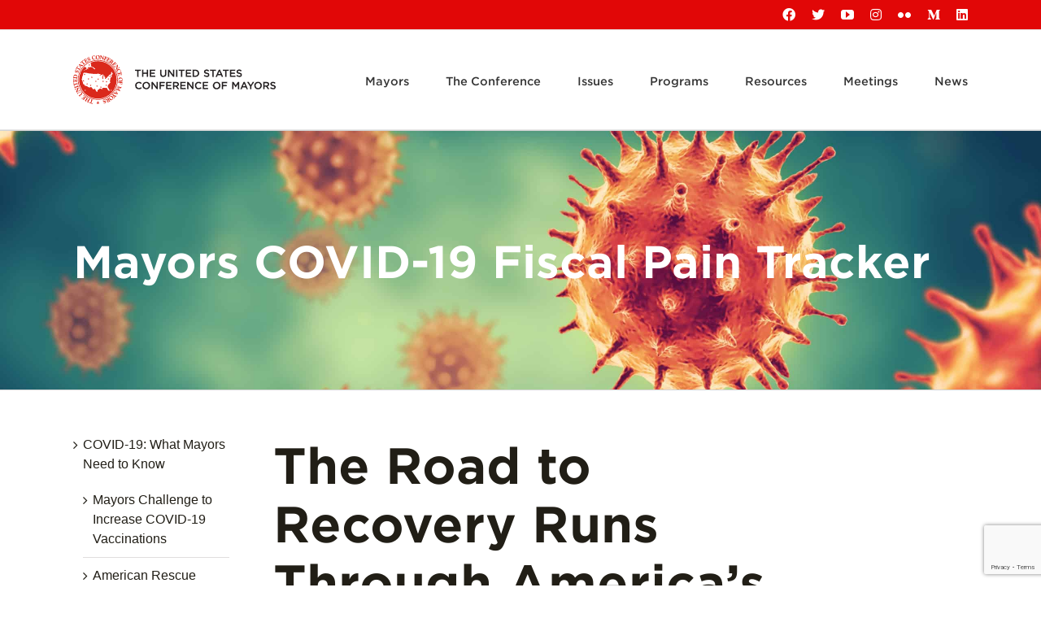

--- FILE ---
content_type: text/html; charset=UTF-8
request_url: https://www.usmayors.org/issues/covid-19/fiscal-pain-tracker/
body_size: 35985
content:
<!DOCTYPE html>
<html class="avada-html-layout-wide avada-html-header-position-top avada-is-100-percent-template" lang="en-US" prefix="og: http://ogp.me/ns# fb: http://ogp.me/ns/fb#">
<head>
	<meta http-equiv="X-UA-Compatible" content="IE=edge" />
	<meta http-equiv="Content-Type" content="text/html; charset=utf-8"/>
	<meta name="viewport" content="width=device-width, initial-scale=1" />
	<style id="jetpack-boost-critical-css">@media only screen and (max-width:1024px){.fusion-fullwidth{--awb-padding-top-medium:var(--awb-padding-top);--awb-padding-right-medium:var(--awb-padding-right);--awb-padding-bottom-medium:var(--awb-padding-bottom);--awb-padding-left-medium:var(--awb-padding-left);--awb-margin-top-medium:var(--awb-margin-top);--awb-margin-bottom-medium:var(--awb-margin-bottom);--awb-min-height-medium:var(--awb-min-height);--awb-background-image-medium:var(--awb-background-image);--awb-background-color-medium:var(--awb-background-color);--awb-background-position-medium:var(--awb-background-position);--awb-background-repeat-medium:var(--awb-background-repeat);--awb-background-size-medium:var(--awb-background-size);--awb-background-blend-mode-medium:var(--awb-background-blend-mode);--awb-position-top-medium:var(--awb-position-top);--awb-position-right-medium:var(--awb-position-right);--awb-position-bottom-medium:var(--awb-position-bottom);--awb-position-left-medium:var(--awb-position-left);padding:var(--awb-padding-top-medium) var(--awb-padding-right-medium) var(--awb-padding-bottom-medium) var(--awb-padding-left-medium);margin-top:var(--awb-margin-top-medium);margin-bottom:var(--awb-margin-bottom-medium);min-height:var(--awb-min-height-medium);background-image:var(--awb-background-image-medium);background-color:var(--awb-background-color-medium);background-repeat:var(--awb-background-repeat-medium);background-position:var(--awb-background-position-medium);background-size:var(--awb-background-size-medium);background-blend-mode:var(--awb-background-blend-mode-medium);top:var(--awb-position-top-medium);right:var(--awb-position-right-medium);bottom:var(--awb-position-bottom-medium);left:var(--awb-position-left-medium);}.fusion-flex-container .fusion-row.fusion-flex-content-wrap{flex-wrap:var(--awb-flex-wrap-medium,var(--awb-flex-wrap));}}@media only screen and (max-width:640px){.fusion-fullwidth{--awb-padding-top-small:var(--awb-padding-top-medium);--awb-padding-right-small:var(--awb-padding-right-medium);--awb-padding-bottom-small:var(--awb-padding-bottom-medium);--awb-padding-left-small:var(--awb-padding-left-medium);--awb-margin-top-small:var(--awb-margin-top-medium);--awb-margin-bottom-small:var(--awb-margin-bottom-medium);--awb-min-height-small:var(--awb-min-height-medium);--awb-background-image-small:var(--awb-background-image-medium);--awb-background-color-small:var(--awb-background-color-medium);--awb-background-repeat-small:var(--awb-background-repeat-medium);--awb-background-position-small:var(--awb-background-position-medium);--awb-background-size-small:var(--awb-background-size-medium);--awb-background-blend-mode-small:var(--awb-background-blend-mode-medium);--awb-position-top-small:var(--awb-position-top-medium);--awb-position-right-small:var(--awb-position-right-medium);--awb-position-bottom-small:var(--awb-position-bottom-medium);--awb-position-left-small:var(--awb-position-left-medium);padding:var(--awb-padding-top-small) var(--awb-padding-right-small) var(--awb-padding-bottom-small) var(--awb-padding-left-small);margin-top:var(--awb-margin-top-small);margin-bottom:var(--awb-margin-bottom-small);min-height:var(--awb-min-height-small);background-image:var(--awb-background-image-small);background-color:var(--awb-background-color-small);background-repeat:var(--awb-background-repeat-small);background-position:var(--awb-background-position-small);background-size:var(--awb-background-size-small);background-blend-mode:var(--awb-background-blend-mode-small);top:var(--awb-position-top-small);right:var(--awb-position-right-small);bottom:var(--awb-position-bottom-small);left:var(--awb-position-left-small);}.fusion-flex-container .fusion-row.fusion-flex-content-wrap{flex-wrap:var(--awb-flex-wrap-small,var(--awb-flex-medium,var(--awb-flex-wrap)));}}@media only screen and (max-width:1024px){.fusion-image-element{--awb-margin-top-medium:var(--awb-margin-top);--awb-margin-right-medium:var(--awb-margin-right);--awb-margin-bottom-medium:var(--awb-margin-bottom);--awb-margin-left-medium:var(--awb-margin-left);margin-top:var(--awb-margin-top-medium);margin-right:var(--awb-margin-right-medium);margin-bottom:var(--awb-margin-bottom-medium);margin-left:var(--awb-margin-left-medium);}}@media only screen and (max-width:640px){.fusion-image-element{--awb-margin-top-small:var(--awb-margin-top-medium);--awb-margin-right-small:var(--awb-margin-right-medium);--awb-margin-bottom-small:var(--awb-margin-bottom-medium);--awb-margin-left-small:var(--awb-margin-left-medium);margin-top:var(--awb-margin-top-small);margin-right:var(--awb-margin-right-small);margin-bottom:var(--awb-margin-bottom-small);margin-left:var(--awb-margin-left-small);}}@media only screen and (max-width:640px){.fusion-tabs:not(.mobile-mode-carousel) .nav:not(.fusion-mobile-tab-nav){display:none !important;}}@media only screen and (max-width:1024px){.fusion-text{--awb-width-medium:var(--awb-width);--awb-min-width-medium:var(--awb-min-width);--awb-max-width-medium:var(--awb-max-width);--awb-margin-top-medium:var(--awb-margin-top);--awb-margin-right-medium:var(--awb-margin-right);--awb-margin-bottom-medium:var(--awb-margin-bottom);--awb-margin-left-medium:var(--awb-margin-left);width:var(--awb-width-medium);min-width:var(--awb-min-width-medium);max-width:var(--awb-max-width-medium);margin-top:var(--awb-margin-top-medium);margin-right:var(--awb-margin-right-medium);margin-bottom:var(--awb-margin-bottom-medium);margin-left:var(--awb-margin-left-medium);}}@media only screen and (max-width:640px){.fusion-text{--awb-width-small:var(--awb-width-medium);--awb-min-width-small:var(--awb-min-width-medium);--awb-max-width-small:var(--awb-max-width-medium);--awb-margin-top-small:var(--awb-margin-top-medium);--awb-margin-right-small:var(--awb-margin-right-medium);--awb-margin-bottom-small:var(--awb-margin-bottom-medium);--awb-margin-left-small:var(--awb-margin-left-medium);width:var(--awb-width-small);min-width:var(--awb-min-width-small);max-width:var(--awb-max-width-small);margin-top:var(--awb-margin-top-small);margin-right:var(--awb-margin-right-small);margin-bottom:var(--awb-margin-bottom-small);margin-left:var(--awb-margin-left-small);}}@media only screen and (max-width:1024px){.fusion-title{--awb-margin-top-medium:var(--awb-margin-top);--awb-margin-right-medium:var(--awb-margin-right);--awb-margin-bottom-medium:var(--awb-margin-bottom);--awb-margin-left-medium:var(--awb-margin-left);margin-top:var(--awb-margin-top-medium) !important;margin-right:var(--awb-margin-right-medium) !important;margin-bottom:var(--awb-margin-bottom-medium) !important;margin-left:var(--awb-margin-left-medium) !important;}}@media only screen and (max-width:640px){.fusion-title{--awb-margin-top-small:var(--title_margin_mobile-top,var(--awb-margin-top-medium));--awb-margin-right-small:var(--title_margin_mobile-right,var(--awb-margin-right-medium));--awb-margin-bottom-small:var(--title_margin_mobile-bottom,var(--awb-margin-bottom-medium));--awb-margin-left-small:var(--title_margin_mobile-left,var(--awb-margin-left-medium));margin-top:var(--awb-margin-top-small) !important;margin-right:var(--awb-margin-right-small) !important;margin-bottom:var(--awb-margin-bottom-small) !important;margin-left:var(--awb-margin-left-small) !important;}}@media only screen and (max-width:1000px){.fusion-footer-widget-area>.fusion-row{padding-left:0;padding-right:0;}}@media only screen and (min-device-width:768px) and (max-device-width:1024px) and (orientation:portrait){.fusion-header .fusion-row,.fusion-secondary-header .fusion-row{padding-left:0 !important;padding-right:0 !important;}.avada-responsive:not(.rtl):not(.avada-menu-highlight-style-background) .fusion-header-v3 .fusion-main-menu>ul>li{padding-right:var(--mobile_nav_padding);}}@media only screen and (min-device-width:768px) and (max-device-width:1024px) and (orientation:landscape){.fullwidth-box{background-attachment:scroll !important;}#main,.fullwidth-box,.fusion-footer-widget-area,body{background-attachment:scroll !important;}}@media only screen and (min-device-width:768px) and (max-device-width:1024px) and (orientation:landscape){.avada-responsive:not(.rtl) .fusion-header-v3 .fusion-main-menu>ul>li{padding-right:var(--mobile_nav_padding);}}@media only screen and (max-width:800px){#content{width:100% !important;margin-left:0 !important;}#main>.fusion-row{display:flex;flex-wrap:wrap;}}@media only screen and (max-width:1000px){.fusion-responsive-typography-calculated{--minFontSize:calc(var(--typography_factor) * var(--base-font-size));--minViewportSize:360;--maxViewportSize:var(--grid_main_break_point);font-size:calc(( var(--fontSize) * 1px ) - ( var(--typography_sensitivity) * ( var(--fontSize) - var(--minFontSize) ) * ( var(--minViewportSize) * 1px - 100vw ) ) / ( var(--maxViewportSize) - var(--minViewportSize) ) - ( var(--fontSize) - var(--minFontSize) ) * var(--typography_sensitivity) * 1px) !important;}}@media only screen and (max-width:800px){.fusion-responsive-typography-calculated{--maxViewportSize:var(--content_break_point) !important;}}@media only screen and (max-width:800px){.fusion-columns-4 .fusion-column:first-child{margin-left:0;}.fusion-columns .fusion-column{width:100% !important;float:none;box-sizing:border-box;}.fusion-columns .fusion-column:not(.fusion-column-last){margin:0 0 50px;}.col-sm-3,.col-sm-4{float:none;width:100%;}}@media only screen and (min-width:640px){.fusion-tabs .nav{display:block;}.fusion-tabs .nav-tabs{display:inline-block;vertical-align:middle;}.fusion-tabs.vertical-tabs .nav-tabs{display:block;position:relative;left:1px;border:1px solid var(--awb-border-color);border-inline-end:none;}.fusion-tabs.vertical-tabs .nav{width:auto;}}@media only screen and (max-width:1024px){.fusion_builder_column{--awb-padding-top-medium:var(--awb-padding-top);--awb-padding-right-medium:var(--awb-padding-right);--awb-padding-bottom-medium:var(--awb-padding-bottom);--awb-padding-left-medium:var(--awb-padding-left);--awb-col-width:var(--awb-width-medium,var(--medium-col-default));--awb-col-order:var(--awb-order-medium,var(--awb-order-large));--awb-margin-top-medium:var(--awb-margin-top-large,var(--col_margin-top,0));--awb-margin-bottom-medium:var(--awb-margin-bottom-large,var(--col_margin-bottom,20px));--awb-spacing-left-medium:var(--awb-spacing-left-large,4%);--awb-spacing-right-medium:var(--awb-spacing-right-large,4%);--awb-col-flex-grow:var(--awb-flex-grow-medium,var(--awb-flex-grow,0));--awb-col-flex-shrink:var(--awb-flex-shrink-medium,var(--awb-flex-shrink,0));--awb-column-gap-medium:var(--awb-column-gap);--awb-row-gap-medium:var(--awb-row-gap);--awb-margin-top:var(--awb-margin-top-medium);--awb-margin-bottom:var(--awb-margin-bottom-medium);--awb-spacing-left:var(--awb-spacing-left-medium);--awb-spacing-right:var(--awb-spacing-right-medium);--awb-bg-image-medium:var(--awb-bg-image);--awb-bg-color-medium:var(--awb-bg-color);--awb-bg-repeat-medium:var(--awb-bg-repeat);--awb-bg-position-medium:var(--awb-bg-position);--awb-bg-size-medium:var(--awb-bg-size);--awb-bg-blend-medium:var(--awb-bg-blend);}.fusion_builder_column .fusion-column-wrapper{padding:var(--awb-padding-top-medium) var(--awb-padding-right-medium) var(--awb-padding-bottom-medium) var(--awb-padding-left-medium);column-gap:var(--awb-column-gap-medium);row-gap:var(--awb-row-gap-medium);background-image:var(--awb-bg-image-medium);background-color:var(--awb-bg-color-medium);background-repeat:var(--awb-bg-repeat-medium);background-position:var(--awb-bg-position-medium);background-size:var(--awb-bg-size-medium);background-blend-mode:var(--awb-bg-blend-medium);max-height:var(--awb-max-height-medium,var(--awb-max-height));}}@media only screen and (max-width:640px){.fusion_builder_column{--awb-padding-top-small:var(--awb-padding-top-medium);--awb-padding-right-small:var(--awb-padding-right-medium);--awb-padding-bottom-small:var(--awb-padding-bottom-medium);--awb-padding-left-small:var(--awb-padding-left-medium);--awb-col-width:var(--awb-width-small,var(--small-col-default));--awb-col-order:var(--awb-order-small,var(--awb-order-medium));--awb-spacing-left-small:var(--awb-spacing-left-large,4%);--awb-spacing-right-small:var(--awb-spacing-right-large,4%);--awb-margin-top-small:var(--awb-margin-top-medium,var(--awb-margin-top-large,var(--col_margin-top,0)));--awb-margin-bottom-small:var(--awb-margin-bottom-medium,var(--awb-margin-bottom-large,var(--col_margin-bottom,20px)));--awb-spacing-left:var(--awb-spacing-left-small);--awb-spacing-right:var(--awb-spacing-right-small);--awb-margin-top:var(--awb-margin-top-small);--awb-margin-bottom:var(--awb-margin-bottom-small);--awb-bg-image-small:var(--awb-bg-image-medium);--awb-bg-color-small:var(--awb-bg-color-medium);--awb-bg-repeat-small:var(--awb-bg-repeat-medium);--awb-bg-position-small:var(--awb-bg-position-medium);--awb-bg-size-small:var(--awb-bg-size-medium);--awb-bg-blend-small:var(--awb-bg-blend-medium);--awb-col-flex-grow:var(--awb-flex-grow-small,var(--awb-flex-grow,0));--awb-column-gap-small:var(--awb-column-gap-medium);--awb-row-gap-small:var(--awb-row-gap-medium);}.fusion_builder_column .fusion-column-wrapper{padding:var(--awb-padding-top-small) var(--awb-padding-right-small) var(--awb-padding-bottom-small) var(--awb-padding-left-small);column-gap:var(--awb-column-gap-small);row-gap:var(--awb-row-gap-small);background-image:var(--awb-bg-image-small);background-color:var(--awb-bg-color-small);background-repeat:var(--awb-bg-repeat-small);background-position:var(--awb-bg-position-small);background-size:var(--awb-bg-size-small);background-blend-mode:var(--awb-bg-blend-small);max-height:var(--awb-max-height-small,var(--awb-max-height));}}@media only screen and (max-width:1000px){.fusion-mobile-menu-design-modern .fusion-secondary-header{padding:0;}.fusion-mobile-menu-design-modern .fusion-secondary-header .fusion-row{padding-left:0;padding-right:0;}.fusion-mobile-menu-design-modern .fusion-social-links-header{max-width:100%;text-align:center;margin-top:10px;margin-bottom:8px;}.fusion-mobile-menu-design-modern .fusion-social-links-header a{margin-right:20px;margin-bottom:5px;}.fusion-mobile-menu-design-modern .fusion-alignright{width:100%;float:none;display:block;}.fusion-body .fusion-mobile-menu-design-modern .fusion-secondary-header .fusion-alignright{text-align:center;}@media only screen and (min-resolution:144dpi),only screen and (min-resolution:1.5dppx){.fusion-mobile-logo{display:inline-block;}}.fusion-body .fusion-header-wrapper .fusion-header{background-color:var(--mobile_header_bg_color);}}@media only screen and (max-width:640px){.fusion-body .fusion-page-title-bar{max-height:none;}.fusion-body .fusion-page-title-bar h1{margin:0;}#main,body{background-attachment:scroll !important;}#content{width:100% !important;margin-left:0 !important;}}@media only screen and (max-device-width:640px){#wrapper{width:auto !important;}.fusion-columns .fusion-column{float:none;width:100% !important;margin:0 0 50px;box-sizing:border-box;}.fullwidth-box{background-attachment:scroll !important;}.title{margin-top:0;margin-bottom:20px;}#content{width:100% !important;float:none !important;margin-left:0 !important;margin-bottom:50px;}#content.full-width{margin-bottom:0;}}@media only screen and (min-device-width:768px) and (max-device-width:1024px) and (orientation:portrait){.fusion-columns-4 .fusion-column:first-child{margin-left:0;}.fusion-column,.fusion-column:nth-child(2n),.fusion-column:nth-child(3n),.fusion-column:nth-child(4n){margin-right:0;}#wrapper{width:auto !important;}.fullwidth-box{background-attachment:scroll !important;}.fusion-page-title-wrapper{display:block;}.fusion-page-title-bar-left .fusion-page-title-captions{display:block;float:none;width:100%;line-height:normal;}#toTop{bottom:30px;border-radius:4px;height:40px;}#toTop:before{line-height:38px;}.no-mobile-totop .to-top-container{display:none;}.fusion-columns-4 .fusion-column{width:50% !important;float:left !important;}.fusion-columns-4 .fusion-column:nth-of-type(odd){clear:both;}#main,.fullwidth-box,.fusion-footer-widget-area,body{background-attachment:scroll !important;}.fusion-body .fusion-page-title-bar:not(.fusion-tb-page-title-bar){padding-top:5px;padding-bottom:5px;}.fusion-body:not(.avada-has-page-title-mobile-height-auto) .fusion-page-title-bar:not(.fusion-tb-page-title-bar){min-height:calc(var(--page_title_mobile_height) - 10px);}.fusion-body:not(.avada-has-page-title-mobile-height-auto) .fusion-page-title-bar{height:auto;}.fusion-body:not(.avada-has-page-title-mobile-height-auto) .fusion-page-title-row{display:flex;align-items:center;width:100%;min-height:calc(var(--page_title_mobile_height) - 10px);}.fusion-body:not(.avada-has-page-title-mobile-height-auto) .fusion-page-title-captions{width:100%;}}@media only screen and (max-width:800px){.fusion-layout-column{margin-left:0 !important;margin-right:0 !important;}.fusion-columns-4 .fusion-column:first-child{margin-left:0;}.fusion-columns .fusion-column{width:100% !important;float:none;box-sizing:border-box;}.fusion-columns .fusion-column:not(.fusion-column-last){margin:0 0 50px;}.col-sm-3,.col-sm-4{float:none;width:100%;}.fusion-page-title-row{height:auto;}.fusion-page-title-wrapper{flex-wrap:wrap;}.fusion-page-title-bar-left .fusion-page-title-captions{display:block;float:none;width:100%;line-height:normal;}#wrapper{width:auto !important;}.fusion-social-networks:after{content:"";display:block;clear:both;}#content.full-width{margin-bottom:0;}.fullwidth-box{background-attachment:scroll !important;}#toTop{bottom:30px;border-radius:4px;height:44px;width:44px;}#toTop:before{line-height:42px;}.to-top-container #toTop{border-radius:var(--totop_border_radius);}.no-mobile-totop .to-top-container{display:none;}.fusion-footer footer .fusion-row .fusion-columns .fusion-column{border-right:none;border-left:none;}.fusion-body .fusion-page-title-bar{height:auto;}.fusion-body .fusion-page-title-bar:not(.fusion-tb-page-title-bar){padding-top:5px;padding-bottom:5px;}.fusion-body:not(.avada-has-page-title-mobile-height-auto) .fusion-page-title-row{display:flex;align-items:center;width:100%;min-height:calc(var(--page_title_mobile_height) - 10px);}.fusion-body:not(.avada-has-page-title-mobile-height-auto) .fusion-page-title-captions{width:100%;}.fusion-body:not(.avada-has-page-title-mobile-height-auto) .fusion-page-title-bar:not(.fusion-tb-page-title-bar){min-height:calc(var(--page_title_mobile_height) - 10px);}}@media only screen and (max-device-width:640px){.fusion-columns .fusion-column{float:none;width:100% !important;margin:0 0 50px;box-sizing:border-box;}}@media only screen and (max-width:1000px){.fusion-mobile-menu-design-modern .fusion-secondary-header{padding-left:0 !important;padding-right:0 !important;}.fusion-mobile-menu-design-modern.fusion-header-v3 .fusion-header{padding-top:20px;padding-bottom:20px;}.fusion-mobile-menu-design-modern.fusion-header-v3 .fusion-header .fusion-row{width:100%;}.fusion-mobile-menu-design-modern.fusion-header-v3 .fusion-logo{margin:0 !important;}.fusion-mobile-menu-design-modern.fusion-header-v3 .fusion-mobile-nav-holder{padding-top:20px;margin-left:-30px;margin-right:-30px;margin-bottom:calc(-20px - var(--header_padding-bottom));}.fusion-mobile-menu-design-modern.fusion-header-v3 .fusion-mobile-sticky-nav-holder{display:none;}.fusion-mobile-menu-design-modern.fusion-header-v3 .fusion-mobile-menu-icons{display:block;}.fusion-header .fusion-row{padding-left:0;padding-right:0;}.fusion-header-wrapper .fusion-row{padding-left:0;padding-right:0;max-width:100%;}.fusion-secondary-header{background-color:var(--header_top_bg_color);}.fusion-secondary-header .fusion-row{display:block;}.fusion-secondary-header .fusion-alignright{margin-left:0;}body.fusion-body .fusion-secondary-header .fusion-alignright>*{float:none;}.fusion-mobile-menu-design-modern.fusion-header-v3 .fusion-main-menu{display:none;}.fusion-mobile-menu-design-modern.fusion-header-v3 .fusion-mobile-sticky-nav-holder{display:none;}}@media all{.screen-reader-text{clip:rect(1px,1px,1px,1px);word-wrap:normal !important;border:0;clip-path:inset(50%);height:1px;margin:-1px;overflow:hidden;overflow-wrap:normal !important;padding:0;position:absolute !important;width:1px;}}@media only screen and (min-device-width:768px) and (max-device-width:1024px) and (orientation:portrait){.fusion-columns-4 .fusion-column:first-child{margin-left:0;}.fusion-column,.fusion-column:nth-child(2n),.fusion-column:nth-child(3n),.fusion-column:nth-child(4n){margin-right:0;}.fusion-columns-4 .fusion-column{width:50% !important;float:left !important;}.fusion-columns-4 .fusion-column:nth-of-type(odd){clear:both;}}@media all{ul{box-sizing:border-box;}.screen-reader-text{border:0;clip-path:inset(50%);height:1px;margin:-1px;overflow:hidden;padding:0;position:absolute;width:1px;word-wrap:normal !important;}html :where([style*=border-width]){border-style:solid;}html :where(img[class*=wp-image-]){height:auto;max-width:100%;}}@media all{[class*=" awb-icon-"]{font-family:awb-icons !important;speak:never;font-style:normal;font-weight:400;font-variant:normal;text-transform:none;line-height:1;-webkit-font-smoothing:antialiased;-moz-osx-font-smoothing:grayscale;}.awb-icon-flickr:before{content:"";}.awb-icon-minus:before{content:"";}.awb-icon-plus:before{content:"";}.awb-icon-youtube:before{content:"";}.awb-icon-bars:before{content:"";}*{box-sizing:border-box;}input[type=search],input[type=submit]{-webkit-appearance:none;-webkit-border-radius:0;}body{margin:0;min-width:320px;-webkit-text-size-adjust:100%;overflow-x:hidden;overflow-y:scroll;color:var(--body_typography-color);font-size:var(--body_typography-font-size,16px);font-family:var(--body_typography-font-family,inherit);}#boxed-wrapper{overflow-x:hidden;overflow-x:clip;}#wrapper{overflow:visible;}img{border-style:none;vertical-align:top;max-width:100%;height:auto;}a{text-decoration:none;}input,select{font-family:var(--body_typography-font-family,inherit);vertical-align:middle;color:var(--body_typography-color);}select{border-style:solid;}form{margin:0;padding:0;border-style:none;}#main{padding:55px 10px 45px;clear:both;}#content{width:71.1702128%;float:left;min-height:1px;}#content.full-width{width:100%;}.s{float:none;}.toggle-content{padding-top:10px;padding-bottom:15px;position:relative;}.post-content p{margin:0 0 20px;}.layout-wide-mode #wrapper{width:100%;max-width:none;}#sliders-container{position:relative;}.searchform .fusion-search-form-content{display:flex;align-items:center;overflow:hidden;width:100%;}.searchform .fusion-search-form-content .fusion-search-field{flex-grow:1;}.searchform .fusion-search-form-content .fusion-search-field input{background-color:#fff;border:1px solid #d2d2d2;color:#747474;font-size:13px;padding:8px 15px;height:33px;width:100%;box-sizing:border-box;margin:0;outline:0;}.searchform .fusion-search-form-content .fusion-search-button input[type=submit]{background:#000;border:none;border-radius:0;color:#fff;font-size:1em;height:33px;line-height:33px;margin:0;padding:0;width:33px;text-indent:0;font-family:awb-icons;font-weight:400;text-shadow:none;-webkit-font-smoothing:antialiased;}.fusion-search-form-clean .searchform:not(.fusion-search-form-classic) .fusion-search-form-content{position:relative;}.fusion-search-form-clean .searchform:not(.fusion-search-form-classic) .fusion-search-button{position:absolute;}.fusion-search-form-clean .searchform:not(.fusion-search-form-classic) .fusion-search-button input[type=submit]{background-color:transparent;color:#aaa9a9;}.fusion-live-search .fusion-search-field{z-index:14;}.fusion-live-search .fusion-search-button{z-index:14;position:relative;}.fusion-live-search .fusion-slider-loading{display:none;margin:-1.2em 0 0 -1.2em;width:2.4em;height:2.4em;border-top:.3em solid rgba(255,255,255,.35);border-right:.3em solid rgba(255,255,255,.35);border-bottom:.3em solid #fff;border-left:.3em solid rgba(255,255,255,.35);}.fusion-live-search .fusion-search-results-wrapper{position:relative;}.fusion-live-search .fusion-search-results{z-index:-1;visibility:hidden;overflow-y:auto;position:absolute;margin-top:25px;width:100%;max-height:250px;opacity:0;background-color:#fff;border-style:solid;}.flexslider .slides{margin:0;padding:0;list-style:none;z-index:1000;}.flexslider{margin:0;padding:0;}.flexslider .slides{overflow:hidden;}.flexslider .slides li{display:none;-webkit-backface-visibility:hidden;}.flexslider .slides img{width:100%;max-width:100%;display:block;}.flexslider .slides:after{content:".";display:block;clear:both;visibility:hidden;line-height:0;height:0;}.flexslider .slides{z-index:2;}.flexslider{margin:0 0 60px;background-color:transparent;position:relative;}.fusion-row{margin:0 auto;}.fusion-row:after,.fusion-row:before{content:" ";display:table;}.fusion-row:after{clear:both;}.fusion-columns{margin:0 -15px;}strong{font-weight:bolder;}iframe{border:none;}.screen-reader-text{border:0;clip:rect(1px,1px,1px,1px);clip-path:inset(50%);height:1px;margin:-1px;overflow:hidden;padding:0;position:absolute !important;width:1px;word-wrap:normal !important;}.fusion-slider-loading{position:absolute;top:50%;left:50%;margin:-3em 0 0 -3em;color:transparent;font-size:10px;border-top:.5em solid rgba(0,0,0,.2);border-right:.5em solid rgba(0,0,0,.2);border-bottom:.5em solid #333;border-left:.5em solid rgba(0,0,0,.2);}.fusion-slider-loading,.fusion-slider-loading:after{width:6em;height:6em;border-radius:50%;background-clip:padding-box;}.post-content p{margin-top:0;margin-bottom:20px;}.rich-snippet-hidden{display:none;}.fusion-page-load-link{display:none;}.fusion-disable-outline input,.fusion-disable-outline select{outline:0;}html:not(.avada-html-layout-boxed):not(.avada-html-layout-framed),html:not(.avada-html-layout-boxed):not(.avada-html-layout-framed) body{background-color:var(--bg_color);background-blend-mode:var(--bg-color-overlay);}body{background-image:var(--bg_image);background-repeat:var(--bg_repeat);}#main,.layout-wide-mode #main,.layout-wide-mode #wrapper,body,html{background-color:var(--content_bg_color);}#main{background-image:var(--content_bg_image);background-repeat:var(--content_bg_repeat);}#toTop{background-color:var(--totop_background);border-radius:4px 4px 0 0;bottom:0;height:35px;position:fixed;text-align:center;width:48px;opacity:0;z-index:100000;line-height:1;}#toTop:before{line-height:35px;content:"";-webkit-font-smoothing:antialiased;font-family:awb-icons;font-size:22px;color:var(--totop_icon_color);}.to-top-container #toTop{border-radius:var(--totop_border_radius) var(--totop_border_radius) 0 0;}.to-top-right #toTop{right:75px;}.fusion-header-wrapper{position:relative;z-index:10011;}.fusion-header-sticky-height{display:none;}.fusion-header{padding-left:30px;padding-right:30px;backface-visibility:hidden;}.fusion-header-v3 .fusion-header{border-bottom:1px solid transparent;}.fusion-mobile-logo{display:none;}.fusion-secondary-header{border-bottom:1px solid transparent;background-color:var(--header_top_bg_color);}.fusion-secondary-header .fusion-alignright{float:right;margin-left:0;flex-grow:1;}.fusion-secondary-header .fusion-alignright>*{float:right;}.fusion-secondary-header .fusion-row{display:flex;justify-content:space-between;align-items:center;}.fusion-logo{display:block;float:left;max-width:100%;}.fusion-logo:after,.fusion-logo:before{content:" ";display:table;}.fusion-logo:after{clear:both;}.fusion-logo a{display:block;max-width:100%;}.fusion-logo img{width:auto;}.fusion-main-menu{float:right;position:relative;z-index:200;overflow:hidden;}.fusion-main-menu>ul>li{padding-right:45px;}.fusion-main-menu>ul>li:last-child{padding-right:0;}.fusion-main-menu>ul>li>a{display:flex;align-items:center;line-height:1;-webkit-font-smoothing:subpixel-antialiased;}.fusion-main-menu ul{list-style:none;margin:0;padding:0;}.fusion-main-menu ul a{display:block;box-sizing:content-box;}.fusion-main-menu li{float:left;margin:0;padding:0;position:relative;}.fusion-main-menu .fusion-dropdown-menu{overflow:hidden;}.fusion-main-menu .sub-menu{position:absolute;left:0;visibility:hidden;opacity:0;z-index:1;}.fusion-main-menu .sub-menu ul{top:0;}.fusion-main-menu .sub-menu li{float:none;margin:0;padding:0;}.fusion-main-menu .sub-menu a{border:0;padding:7px 20px;line-height:19px;text-indent:0;height:auto;}.fusion-social-links-header{margin-top:10px;}.fusion-social-links-header .fusion-social-networks a{font-size:var(--header_social_links_font_size);}.fusion-social-links-header .fusion-social-networks .fusion-social-network-icon{color:var(--header_social_links_icon_color);}.fusion-megamenu-wrapper{margin:0 auto;padding:0 15px;visibility:hidden;opacity:0;position:absolute;left:0;z-index:10;}.fusion-megamenu-wrapper .fusion-megamenu-submenu{display:block;float:none;padding:29px 0;border-right:1px solid transparent;background-size:cover;}.fusion-megamenu-wrapper .fusion-megamenu-submenu:last-child{border-right:none;}.fusion-megamenu-wrapper .fusion-megamenu-submenu .sub-menu{position:relative;display:block;left:auto;right:auto;border:none;background:0 0;box-shadow:none;top:0;width:auto;}.fusion-megamenu-wrapper .fusion-megamenu-submenu .sub-menu a{display:block;padding:5px 34px;border-bottom:none;}.fusion-megamenu-holder{padding:0;margin:0;border-top:3px solid transparent;background-size:cover;}.fusion-megamenu-holder:after,.fusion-megamenu-holder:before{content:" ";display:table;}.fusion-megamenu-holder:after{clear:both;}.fusion-megamenu{display:flex;}.fusion-megamenu:after,.fusion-megamenu:before{content:" ";display:table;}.fusion-megamenu:after{clear:both;}.fusion-megamenu-title{margin:0;padding:0 34px 15px;font-weight:400;line-height:normal;-webkit-font-smoothing:antialiased;}.fusion-megamenu-bullet{margin-right:10px;}.fusion-megamenu-bullet:before{content:"";font-family:awb-icons;}.fusion-sticky-menu-1 .fusion-sticky-menu{display:none;}.fusion-sticky-logo-1.fusion-header-v3 .fusion-sticky-logo{display:none;}.fusion-mobile-navigation{display:none;}.fusion-mobile-nav-holder{display:none;clear:both;color:#333;}.fusion-mobile-menu-design-modern .fusion-header>.fusion-row{position:relative;}.fusion-mobile-menu-icons{display:none;position:relative;top:0;right:0;vertical-align:middle;text-align:right;}.fusion-mobile-menu-icons a{float:right;font-size:21px;margin-left:20px;}body:not(.fusion-header-layout-v6) .fusion-header{-webkit-transform:translate3d(0,0,0);-moz-transform:none;}body:not(.fusion-header-layout-v6).fusion-top-header .fusion-main-menu>ul>li>a.fusion-bar-highlight{box-sizing:border-box;}.fusion-top-header.menu-text-align-center .fusion-main-menu>ul>li>a{justify-content:center;}.avada-menu-highlight-style-bar .fusion-main-menu .sub-menu ul{top:-3px;}.fusion-header-v3 .fusion-header,.fusion-secondary-header{border-bottom-color:var(--header_border_color);}.fusion-header-wrapper .fusion-row{padding-left:var(--header_padding-left);padding-right:var(--header_padding-right);}.fusion-header .fusion-row{padding-top:var(--header_padding-top);padding-bottom:var(--header_padding-bottom);}.fusion-top-header .fusion-header{background-color:var(--header_bg_color);}.fusion-header-wrapper .fusion-row{max-width:var(--site_width);}html:not(.avada-has-site-width-percent) #main,html:not(.avada-has-site-width-percent) .fusion-secondary-header{padding-left:30px;padding-right:30px;}.fusion-header .fusion-logo{margin:var(--logo_margin-top) var(--logo_margin-right) var(--logo_margin-bottom) var(--logo_margin-left);}.fusion-main-menu>ul>li{padding-right:var(--nav_padding);}.fusion-main-menu>ul>li>a{border-color:transparent;}.fusion-main-menu .sub-menu{font-family:var(--body_typography-font-family);font-weight:var(--body_typography-font-weight);width:var(--dropdown_menu_width);background-color:var(--menu_sub_bg_color);}.fusion-main-menu .sub-menu ul{left:var(--dropdown_menu_width);}.fusion-main-menu .sub-menu li a{font-family:var(--body_typography-font-family);font-weight:var(--body_typography-font-weight);padding-top:var(--mainmenu_dropdown_vertical_padding);padding-bottom:var(--mainmenu_dropdown_vertical_padding);color:var(--menu_sub_color);font-size:var(--nav_dropdown_font_size);}.fusion-main-menu .sub-menu .current-menu-item>a,.fusion-main-menu .sub-menu .current_page_item>a{background-color:var(--menu_bg_hover_color);}.fusion-main-menu .fusion-dropdown-menu .sub-menu li a{font-family:var(--body_typography-font-family);font-weight:var(--body_typography-font-weight);padding-top:var(--mainmenu_dropdown_vertical_padding);padding-bottom:var(--mainmenu_dropdown_vertical_padding);border-bottom-color:var(--menu_sub_sep_color);color:var(--menu_sub_color);font-size:var(--nav_dropdown_font_size);}body:not(.fusion-header-layout-v6) .fusion-main-menu>ul>li>a{height:var(--nav_height);}.avada-menu-highlight-style-bar .fusion-main-menu .sub-menu{border-top:var(--dropdown_menu_top_border_size) solid var(--menu_hover_first_color);}.avada-menu-highlight-style-bar .fusion-main-menu .sub-menu ul{top:calc(( var(--dropdown_menu_top_border_size) ) * -1);}.avada-menu-highlight-style-bar .fusion-megamenu-wrapper .fusion-megamenu-submenu .sub-menu{border:none;}.avada-menu-highlight-style-bar:not(.fusion-header-layout-v6) .fusion-main-menu>ul>li>a{border-top-width:var(--nav_highlight_border);border-top-style:solid;}.avada-has-megamenu-shadow .fusion-main-menu .sub-menu,.avada-has-megamenu-shadow .fusion-megamenu-holder{box-shadow:1px 1px 30px rgba(0,0,0,.06);}.avada-has-megamenu-shadow .fusion-megamenu-wrapper .fusion-megamenu-submenu .sub-menu{box-shadow:none;}.fusion-megamenu-holder{border-top-width:var(--dropdown_menu_top_border_size);border-color:var(--menu_hover_first_color);background-color:var(--menu_sub_bg_color);}.fusion-body .fusion-megamenu-wrapper .fusion-megamenu-holder .fusion-megamenu .fusion-megamenu-submenu{border-color:var(--menu_sub_sep_color);}.fusion-megamenu-wrapper .fusion-megamenu-submenu .sub-menu a{padding-top:var(--megamenu_item_vertical_padding);padding-bottom:var(--megamenu_item_vertical_padding);}.avada-has-mainmenu-dropdown-divider .fusion-main-menu .fusion-dropdown-menu .sub-menu li a{border-bottom-width:1px;border-bottom-style:solid;}.fusion-main-menu>ul>li>a{font-family:var(--nav_typography-font-family);font-weight:var(--nav_typography-font-weight);font-size:var(--nav_typography-font-size);letter-spacing:var(--nav_typography-letter-spacing);text-transform:var(--nav_typography-text-transform);font-style:var(--nav_typography-font-style,normal);}.fusion-main-menu>ul>li>a{color:var(--nav_typography-color);}.fusion-megamenu-title{color:var(--nav_typography-color);font-size:var(--megamenu_title_size);}.fusion-body .fusion-main-menu .current-menu-ancestor>a,.fusion-body .fusion-main-menu .current-menu-item>a,.fusion-body .fusion-main-menu .current-menu-parent>a,.fusion-body .fusion-main-menu .current_page_item>a{border-color:var(--menu_hover_first_color);color:var(--menu_hover_first_color);}.fusion-body .fusion-main-menu .current-menu-item:not(.fusion-main-menu-cart)>a:before{border-color:var(--menu_hover_first_color);color:var(--menu_hover_first_color);}.fusion-secondary-header{color:var(--snav_color);font-size:var(--snav_font_size);}.fusion-secondary-header a{color:var(--snav_color);}.fusion-mobile-menu-icons{margin-top:var(--mobile_menu_icons_top_margin);}.fusion-mobile-menu-icons a{color:var(--mobile_menu_toggle_color);}.fusion-mobile-menu-icons a:after,.fusion-mobile-menu-icons a:before{color:var(--mobile_menu_toggle_color);}.fusion-megamenu-bullet{border-left-color:var(--menu_sub_color);}.searchform .fusion-search-form-content .fusion-search-button input[type=submit],.searchform .fusion-search-form-content .fusion-search-field input,input.s,select{height:var(--form_input_height);padding-top:0;padding-bottom:0;}.searchform .fusion-search-form-content .fusion-search-button input[type=submit]{width:var(--form_input_height);}.searchform .fusion-search-form-content .fusion-search-button input[type=submit]{line-height:var(--form_input_height);}input.s,select{background-color:var(--form_bg_color);font-size:var(--form_text_size);color:var(--form_text_color);}.searchform .fusion-search-form-content .fusion-search-field input{background-color:var(--form_bg_color);font-size:var(--form_text_size);}.fusion-search-form-clean .searchform:not(.fusion-search-form-classic) .fusion-search-form-content .fusion-search-button input[type=submit]{font-size:var(--form_text_size);color:var(--form_text_color);}.searchform .fusion-search-form-content .fusion-search-field input{color:var(--form_text_color);}.fusion-live-search .fusion-search-results{background-color:var(--form_bg_color);font-size:var(--form_text_size);color:var(--form_text_color);border-radius:var(--form_border_radius);}.fusion-live-search .fusion-search-results{border-color:var(--form_focus_border_color);border-width:var(--form_border_width-top) var(--form_border_width-right) var(--form_border_width-bottom) var(--form_border_width-left);}.searchform .s::-moz-placeholder,input.s::-moz-placeholder,input::-moz-placeholder{color:var(--form_text_color);}.searchform .s::-webkit-input-placeholder,input.s::-webkit-input-placeholder,input::-webkit-input-placeholder{color:var(--form_text_color);}.fusion-search-form-clean .fusion-live-search .fusion-slider-loading{border-bottom-color:var(--form_text_color);border-top-color:var(--form_text_color-35a);border-right-color:var(--form_text_color-35a);border-left-color:var(--form_text_color-35a);}.searchform .fusion-search-form-content .fusion-search-field input,input.s,select{border-width:var(--form_border_width-top) var(--form_border_width-right) var(--form_border_width-bottom) var(--form_border_width-left);border-color:var(--form_border_color);border-radius:var(--form_border_radius);}#main .fusion-row,.fusion-footer-widget-area .fusion-row,.fusion-page-title-row{max-width:var(--site_width);}html:not(.avada-has-site-width-percent) #main,html:not(.avada-has-site-width-percent) .fusion-footer-widget-area{padding-left:30px;padding-right:30px;}html:not(.avada-has-site-width-percent) #main.width-100{padding-left:var(--hundredp_padding-fallback_to_zero);padding-right:var(--hundredp_padding-fallback_to_zero);}.width-100 .fusion-fullwidth,.width-100 .nonhundred-percent-fullwidth{margin-left:var(--hundredp_padding-hundred_percent_negative_margin);margin-right:var(--hundredp_padding-hundred_percent_negative_margin);}#main{padding-left:30px;padding-right:30px;padding-top:var(--main_padding-top);padding-bottom:var(--main_padding-bottom);}#main.width-100{padding-left:var(--hundredp_padding-fallback_to_zero);padding-right:var(--hundredp_padding-fallback_to_zero);}html.avada-is-100-percent-template #main{padding-left:0;padding-right:0;}html.avada-is-100-percent-template #main.width-100{padding-left:var(--hundredp_padding-fallback_to_zero);padding-right:var(--hundredp_padding-fallback_to_zero);}.layout-wide-mode #wrapper{width:100%;max-width:none;}.fusion-widget-area .widget_recent_entries li a:before{position:absolute;font-family:awb-icons;content:"";margin-left:-12px;}.fusion-widget-area .widget_recent_entries li{display:block;padding:10px 10px 10px 12px;border-bottom:1px solid #e7e6e6;position:relative;}.fusion-widget-area .widget>ul>li:first-child{padding-top:0;}.fusion-live-search .fusion-search-results{max-height:var(--live_search_results_height);}.fusion-footer-widget-column{margin-bottom:50px;}.fusion-footer-widget-column:last-child{margin-bottom:0;}.fusion-footer footer .fusion-columns .fusion-column{padding-left:var(--footer_widgets_padding);padding-right:var(--footer_widgets_padding);}.fusion-footer footer .fusion-columns{margin:0 calc(( var(--footer_widgets_padding) ) * -1);}.fusion-footer footer .fusion-row .fusion-columns{display:var(--footer_divider_line-flex);flex-flow:wrap;}.ltr .fusion-footer footer .fusion-row .fusion-columns .fusion-column.fusion-column-last{border-right:none;}.fusion-footer-widget-area{position:relative;padding:var(--footer_area_padding-top) 10px var(--footer_area_padding-bottom);border-top:var(--footer_border_size) solid var(--footer_border_color);background-image:var(--footerw_bg_image);background-repeat:var(--footerw_bg_repeat);background-color:var(--footer_bg_color);background-size:var(--footerw_bg_full-size);background-position:var(--footerw_bg_full-position);color:var(--footer_text_color);backface-visibility:hidden;}.fusion-footer-widget-area .fusion-footer-widget-column:not(.widget_icl_lang_sel_widget)>ul>li:first-child>a{background-image:none;padding-top:0;}.fusion-footer-widget-area ul{list-style:none;margin:0;padding:0;font-size:12px;}.fusion-footer-widget-area ul li{border-color:var(--footer_divider_color);}.fusion-footer-widget-area ul li a{display:block;position:relative;}.fusion-footer-widget-area .widget_recent_entries li{border-bottom:1px solid;}.fusion-footer-widget-area .widget_recent_entries a{border-bottom:0;padding-bottom:0;}.fusion-footer-widget-area .widget-title{margin:0 0 28px;text-transform:var(--footer_headings_typography-text-transform,uppercase);font-family:var(--footer_headings_typography-font-family);font-size:var(--footer_headings_typography-font-size);font-weight:var(--footer_headings_typography-font-weight);line-height:var(--footer_headings_typography-line-height);letter-spacing:var(--footer_headings_typography-letter-spacing);font-style:var(--footer_headings_typography-font-style,normal);color:var(--footer_headings_typography-color);}.fusion-footer-widget-area a{color:var(--footer_link_color);}.fusion-footer-widget-area .widget>ul>li:first-child{padding-top:0;}.fusion-footer-widget-area .widget li a:before{color:var(--footer_link_color);}.fusion-footer-widget-area .widget_recent_entries li a:before{position:absolute;font-family:awb-icons;content:"";margin-left:-12px;}.fusion-footer-widget-area .widget_recent_entries li{border-color:var(--footer_divider_color);color:var(--footer_text_color);}.fusion-footer-widget-area>.fusion-row{padding-left:var(--footer_area_padding-left);padding-right:var(--footer_area_padding-right);}.fusion-page-title-bar{clear:both;padding:0 10px;height:var(--page_title_height);width:100%;background-position:center center;background-repeat:no-repeat;background-origin:border-box;background-color:var(--page_title_bg_color);border-top:1px solid;border-bottom:1px solid;background-image:var(--page_title_bg);border-color:var(--page_title_border_color);background-size:auto;}.fusion-page-title-bar h1{margin:0;padding:0;line-height:26px;font-weight:400;font-size:14px;color:#343333;}.fusion-page-title-bar h1{font-size:18px;color:var(--page_title_color);}.fusion-page-title-bar .fusion-page-title-row h1{font-size:var(--page_title_font_size);line-height:var(--page_title_line_height);}@media only screen and (min-resolution:144dpi),only screen and (min-resolution:1.5dppx){.fusion-page-title-bar{background-image:var(--page_title_bg_retina,var(--page_title_bg));background-size:cover;}}.avada-has-pagetitle-bg-full .fusion-page-title-bar{background-size:cover;}.fusion-page-title-row{margin:0 auto;height:100%;}.fusion-page-title-wrapper{display:flex;align-items:center;justify-content:space-between;position:relative;height:100%;width:100%;}html:not(.avada-has-site-width-percent) .fusion-page-title-bar{padding-left:30px;padding-right:30px;}.avada-has-pagetitle-bg-parallax .fusion-page-title-bar{background-attachment:fixed;background-position:top center;}@media only screen and (min-resolution:144dpi),only screen and (min-resolution:1.5dppx){.avada-has-pagetitlebar-retina-bg-image .fusion-page-title-bar{background-image:var(--page_title_bg_retina);background-size:cover;}}.fusion-main-menu .sub-menu,.fusion-main-menu .sub-menu li a,body{font-family:var(--body_typography-font-family);font-weight:var(--body_typography-font-weight);letter-spacing:var(--body_typography-letter-spacing);font-style:var(--body_typography-font-style,normal);}.fusion-footer-widget-area ul,body{font-size:var(--body_typography-font-size);}.fusion-accordian .panel-body,.fusion-main-menu .sub-menu,.fusion-main-menu .sub-menu li a,body{line-height:var(--body_typography-line-height);}body{color:var(--body_typography-color);}body a,body a:after,body a:before{color:var(--link_color);}.fusion-page-title-bar h1,.fusion-title h1,.post-content h1,h1{font-family:var(--h1_typography-font-family);font-weight:var(--h1_typography-font-weight);line-height:var(--h1_typography-line-height);letter-spacing:var(--h1_typography-letter-spacing);text-transform:var(--h1_typography-text-transform);font-style:var(--h1_typography-font-style,normal);}.post-content h1,h1{font-size:var(--h1_typography-font-size);}.post-content h1,.title h1,h1{color:var(--h1_typography-color);}h1{margin-top:var(--h1_typography-margin-top);margin-bottom:var(--h1_typography-margin-bottom);}.post-content h3,h3{font-family:var(--h3_typography-font-family);font-weight:var(--h3_typography-font-weight);line-height:var(--h3_typography-line-height);letter-spacing:var(--h3_typography-letter-spacing);text-transform:var(--h3_typography-text-transform);font-style:var(--h3_typography-font-style,normal);}.post-content h3,h3{font-size:var(--h3_typography-font-size);}.fusion-title h3,.post-content h3,.title h3,h3{color:var(--h3_typography-color);}h3{margin-top:var(--h3_typography-margin-top);margin-bottom:var(--h3_typography-margin-bottom);}.fusion-megamenu-title,.fusion-widget-area h4,.post-content h4,h4{font-family:var(--h4_typography-font-family);font-weight:var(--h4_typography-font-weight);line-height:var(--h4_typography-line-height);letter-spacing:var(--h4_typography-letter-spacing);text-transform:var(--h4_typography-text-transform);font-style:var(--h4_typography-font-style,normal);}h4{line-height:var(--h4_typography-line-height);}.fusion-widget-area h4,.post-content h4,h4{font-size:var(--h4_typography-font-size);}.fusion-widget-area h4,.post-content h4,h4{color:var(--h4_typography-color);}h4{margin-top:var(--h4_typography-margin-top);margin-bottom:var(--h4_typography-margin-bottom);}.post-content h5,h5{font-family:var(--h5_typography-font-family);font-weight:var(--h5_typography-font-weight);line-height:var(--h5_typography-line-height);letter-spacing:var(--h5_typography-letter-spacing);text-transform:var(--h5_typography-text-transform);font-style:var(--h5_typography-font-style,normal);}.post-content h5,h5{font-size:var(--h5_typography-font-size);}.post-content h5,h5{color:var(--h5_typography-color);}h5{margin-top:var(--h5_typography-margin-top);margin-bottom:var(--h5_typography-margin-bottom);}.fusion-search-form-clean .searchform:not(.fusion-search-form-classic) .fusion-search-form-content .fusion-search-field input{padding-left:var(--form_input_height);}tr td{border-color:var(--sep_color);}:root{--awb-color1:#fff;--site_width:1100px;--main_padding-top:55px;--main_padding-bottom:40px;--hundredp_padding:30px;--hundredp_padding-fallback_to_zero:30px;--hundredp_padding-hundred_percent_negative_margin:-30px;--grid_main_break_point:1000;--content_break_point:800;--typography_sensitivity:.54;--typography_factor:1.5;--header_padding-top:0px;--header_padding-bottom:0px;--header_padding-left:0px;--header_padding-right:0px;--nav_highlight_border:3px;--nav_padding:45px;--dropdown_menu_top_border_size:3px;--dropdown_menu_width:180px;--mainmenu_dropdown_vertical_padding:7px;--menu_sub_bg_color:#f2efef;--menu_bg_hover_color:#f8f8f8;--menu_sub_sep_color:#dcdadb;--nav_typography-font-family:"Gotham Medium";--nav_typography-font-weight:400;--nav_typography-font-size:14px;--nav_typography-letter-spacing:0px;--nav_typography-color:#333;--menu_hover_first_color:#e10707;--menu_sub_color:#333;--nav_dropdown_font_size:13px;--snav_font_size:12px;--mobile_menu_icons_top_margin:18px;--mobile_header_bg_color:#fff;--mobile_menu_toggle_color:#dadada;--footer_divider_color:#505152;--footer_headings_typography-font-family:"Gotham Medium";--footer_headings_typography-font-size:13px;--footer_headings_typography-font-weight:400;--footer_headings_typography-line-height:1.5;--footer_headings_typography-letter-spacing:0px;--footer_headings_typography-color:#ddd;--footer_text_color:#8c8989;--bg_image:none;--bg_repeat:no-repeat;--bg_color:#fff;--bg-color-overlay:normal;--content_bg_color:#fff;--content_bg_image:none;--content_bg_repeat:no-repeat;--body_typography-font-family:"Source Sans Pro",Arial,Helvetica,sans-serif;--body_typography-font-size:16px;--base-font-size:16;--body_typography-font-weight:400;--body_typography-line-height:1.5;--body_typography-letter-spacing:0px;--body_typography-color:#596b6e;--link_color:#211e16;--h1_typography-font-family:"Gotham Bold";--h1_typography-font-weight:400;--h1_typography-line-height:1.2;--h1_typography-letter-spacing:0px;--h1_typography-font-size:60px;--h1_typography-color:#211e16;--h1_typography-margin-top:.67em;--h1_typography-margin-bottom:.67em;--h3_typography-font-family:"Gotham Bold";--h3_typography-font-weight:400;--h3_typography-line-height:1.4;--h3_typography-letter-spacing:0px;--h3_typography-font-size:28px;--h3_typography-color:#211e16;--h3_typography-margin-top:1em;--h3_typography-margin-bottom:1em;--h4_typography-font-family:"Gotham Medium";--h4_typography-font-weight:400;--h4_typography-line-height:1.4;--h4_typography-letter-spacing:0px;--h4_typography-font-size:20px;--h4_typography-color:#211e16;--h4_typography-margin-top:1.33em;--h4_typography-margin-bottom:1.33em;--h5_typography-font-family:"Gotham Medium";--h5_typography-font-weight:400;--h5_typography-line-height:1.4;--h5_typography-letter-spacing:0px;--h5_typography-font-size:16px;--h5_typography-color:#211e16;--h5_typography-margin-top:1.67em;--h5_typography-margin-bottom:1.67em;--form_input_height:29px;--form_text_size:13px;--form_bg_color:#fff;--form_text_color:#aaa9a9;--form_text_color-35a:rgba(170,169,169,.35);--form_border_width-top:1px;--form_border_width-bottom:1px;--form_border_width-left:1px;--form_border_width-right:1px;--form_border_color:#d2d2d2;--form_focus_border_color:#d2d2d2;--form_border_radius:0px;--live_search_results_height:250px;--button_padding-top:13px;--button_padding-bottom:13px;--button_padding-left:29px;--button_padding-right:29px;--button_typography-font-family:"Gotham Medium";--button_typography-font-weight:700;--button_typography-letter-spacing:0px;--button_font_size:14px;--button_line_height:17px;--button_text_transform:uppercase;--button_gradient_top_color:#da291c;--button_gradient_top_color_hover:#d60707;--button_accent_color:#fff;--button_accent_hover_color:#fff;--button_border_width-top:0px;--button_border_width-right:0px;--button_border_width-bottom:0px;--button_border_width-left:0px;--button_border_color:#fff;--button_border_hover_color:#fff;--col_margin-top:0px;--col_margin-bottom:20px;--col_spacing:4%;--container_padding_default_top:0px;--container_padding_default_bottom:0px;--container_padding_default_left:0px;--container_padding_default_right:0px;--container_padding_100_top:0px;--container_padding_100_bottom:0px;--container_padding_100_left:30px;--container_padding_100_right:30px;--full_width_bg_color:rgba(255,255,255,0);--full_width_border_sizes_top:0px;--full_width_border_sizes_bottom:0px;--full_width_border_sizes_left:0px;--full_width_border_sizes_right:0px;--full_width_border_color:#eae9e9;--sep_color:#e0dede;--title_border_color:#e0dede;--title_margin-top:0px;--title_margin-right:0px;--title_margin-bottom:30px;--title_margin-left:0px;--title_margin_mobile-top:0px;--title_margin_mobile-right:0px;--title_margin_mobile-bottom:20px;--title_margin_mobile-left:0px;--accordion_divider_color:#e0dede;--accordian_inactive_color:#333;}.fusion-header{--header_bg_color:#fff;}.fusion-header-wrapper{--header_border_color:#e5e5e5;}.fusion-secondary-header{--header_top_bg_color:#e10707;--snav_color:#747474;}.fusion-main-menu{--nav_height:122px;--mobile_nav_padding:25px;}.fusion-megamenu-title{--megamenu_title_size:16px;}.fusion-megamenu-submenu{--megamenu_item_vertical_padding:5px;}.fusion-logo{--logo_margin-top:31px;--logo_margin-bottom:31px;--logo_margin-left:0px;--logo_margin-right:0px;}.fusion-page-title-bar{--page_title_height:320px;--page_title_mobile_height:120px;--page_title_bg_color:#094569;--page_title_border_color:#d2d3d4;--page_title_font_size:54px;--page_title_line_height:1.4;--page_title_color:#fff;--page_title_bg:url("https://www.usmayors.org/wp-content/uploads/2022/12/Slide.png");--page_title_bg_retina:url("https://www.usmayors.org/wp-content/uploads/2022/12/Slide.png");}.fusion-footer-widget-area{--footerw_bg_full-size:initial;--footerw_bg_full-position:var(--footerw_bg_pos);--footerw_bg_repeat:no-repeat;--footerw_bg_pos:center center;--footer_bg_color:#363839;--footer_border_size:0px;--footer_border_color:#e9eaee;--footer_link_color:#bfbfbf;}.fusion-footer{--footer_area_padding-top:43px;--footer_area_padding-bottom:40px;--footer_area_padding-left:0px;--footer_area_padding-right:0px;--footer_divider_line-flex:block;--footer_widgets_padding:15px;}.fusion-social-networks{--header_social_links_font_size:16px;}.fusion-social-network-icon{--header_social_links_icon_color:#fff;}#toTop{--totop_border_radius:4px;--totop_background:#333;--totop_icon_color:#fff;}body{--button-border-radius-top-left:2px;--button-border-radius-top-right:2px;--button-border-radius-bottom-right:2px;--button-border-radius-bottom-left:2px;}@media only screen and (max-width:1000px){.fusion-mobile-logo-1 .fusion-standard-logo{display:none;}.fusion-mobile-logo{display:inline-block;}}@font-face{font-family:awb-icons;font-weight:400;font-style:normal;font-display:block;}.fab{-moz-osx-font-smoothing:grayscale;-webkit-font-smoothing:antialiased;display:inline-block;font-style:normal;font-variant:normal;text-rendering:auto;line-height:1;}@font-face{font-family:"Font Awesome 5 Brands";font-style:normal;font-weight:400;font-display:block;}.fab{font-family:"Font Awesome 5 Brands";}.fa-facebook:before{content:"";}.fa-instagram:before{content:"";}.fa-linkedin:before{content:"";}.fa-medium-m:before{content:"";}.fa-twitter:before{content:"";}.collapse{display:none;}.button-default,.fusion-button,.fusion-button-default{--button_margin-top:0px;--button_margin-right:0px;--button_margin-bottom:0px;--button_margin-left:0px;display:inline-flex;justify-content:center;align-items:center;position:relative;text-decoration:none;box-sizing:border-box;font-family:var(--button_typography-font-family);font-weight:var(--button_typography-font-weight);font-style:var(--button_typography-font-style,normal);letter-spacing:var(--button_typography-letter-spacing);border-width:var(--button_border_width-top,0) var(--button_border_width-right,0) var(--button_border_width-bottom,0) var(--button_border_width-left,0);border-style:solid;border-radius:var(--button-border-radius-top-left,0) var(--button-border-radius-top-right,0) var(--button-border-radius-bottom-right,0) var(--button-border-radius-bottom-left,0);text-transform:var(--button_text_transform);margin:var(--button_margin-top) var(--button_margin-right) var(--button_margin-bottom) var(--button_margin-left);}.fusion-body .fusion-button-default-size{padding-top:var(--button_padding-top,13px);padding-right:var(--button_padding-right,29px);padding-bottom:var(--button_padding-bottom,13px);padding-left:var(--button_padding-left,29px);line-height:var(--button_line_height,1);font-size:var(--button_font_size,14px);}.button-default,.fusion-button-default{background:var(--button_gradient_top_color);color:var(--button_accent_color);border-color:var(--button_border_color);}.button-default .fusion-button-text,.fusion-button-default .fusion-button-text{color:var(--button_accent_color);}.fusion-button.button-flat{box-shadow:none !important;}.fusion-disable-outline .fusion-button{outline:0;}.fusion-button-default-size{padding-top:var(--button_padding-top,13px);padding-right:var(--button_padding-right,29px);padding-bottom:var(--button_padding-bottom,13px);padding-left:var(--button_padding-left,29px);line-height:var(--button_line_height,1);font-size:var(--button_font_size,14px);}.fusion-image-element{--awb-margin-top:0;--awb-margin-right:0;--awb-margin-bottom:0;--awb-margin-left:0;--awb-filter:none;--awb-max-width:100%;margin-top:var(--awb-margin-top);margin-right:var(--awb-margin-right);margin-bottom:var(--awb-margin-bottom);margin-left:var(--awb-margin-left);line-height:1;}.fusion-imageframe{display:inline-block;z-index:1;overflow:hidden;position:relative;vertical-align:middle;max-width:var(--awb-max-width);line-height:1;filter:var(--awb-filter);}.fusion-imageframe img{vertical-align:top;box-shadow:none !important;}.fusion-social-networks .fusion-social-networks-wrapper{margin:0 -10px;}.fusion-social-networks .fusion-social-network-icon{display:inline-block;margin:0 10px 10px;font-size:16px;color:#46494a;text-decoration:none;box-shadow:none !important;line-height:1;}.fusion-social-networks .fusion-social-network-icon:before{color:inherit;}table{max-width:100%;background-color:transparent;}table{border-collapse:collapse;border-spacing:0;}.fusion-tabs .nav{display:none;border-color:var(--awb-border-color) !important;}.fusion-tabs .nav-tabs{display:block;list-style:none outside none;margin:0;padding:0;border:1px solid #f1f2f2;border-bottom:none;border-color:var(--awb-border-color) !important;background-color:var(--awb-background-color,#fff);}.fusion-tabs .nav-tabs:after,.fusion-tabs .nav-tabs:before{content:" ";display:table;}.fusion-tabs .nav-tabs:after{clear:both;}.fusion-text{--awb-content-alignment:initial;--awb-font-size:inherit;--awb-line-height:inherit;--awb-letter-spacing:inherit;--awb-text-transform:inherit;--awb-text-color:inherit;--awb-text-font-family:inherit;--awb-text-font-style:inherit;--awb-text-font-weight:inherit;--awb-margin-top:0;--awb-margin-right:0;--awb-margin-bottom:0;--awb-margin-left:0;--awb-width:auto;--awb-min-width:auto;--awb-max-width:none;text-align:var(--awb-content-alignment);font-size:var(--awb-font-size);line-height:var(--awb-line-height);letter-spacing:var(--awb-letter-spacing);text-transform:var(--awb-text-transform);color:var(--awb-text-color);font-family:var(--awb-text-font-family);font-weight:var(--awb-text-font-weight);font-style:var(--awb-text-font-style);margin:var(--awb-margin-top) var(--awb-margin-right) var(--awb-margin-bottom) var(--awb-margin-left);width:var(--awb-width);min-width:var(--awb-min-width);max-width:var(--awb-max-width);}.fusion-body .fusion-title{--awb-text-color:var(--body_typography-color);--awb-margin-top:var(--title_margin-top);--awb-margin-right:var(--title_margin-right);--awb-margin-bottom:var(--title_margin-bottom);--awb-margin-left:var(--title_margin-left);--awb-sep-color:var(--title_border_color);--awb-font-size:var(--body_typography-font-size);margin-top:var(--awb-margin-top);margin-right:var(--awb-margin-right);margin-bottom:var(--awb-margin-bottom);margin-left:var(--awb-margin-left);display:flex;flex-wrap:nowrap;align-items:center;border-bottom-color:var(--awb-sep-color);font-size:var(--awb-font-size);}.fusion-body .fusion-title.fusion-title-size-one{--awb-font-size:var(--h1_typography-font-size);--awb-text-color:var(--h1_typography-color);}.fusion-body .fusion-title.fusion-title-size-three{--awb-font-size:var(--h3_typography-font-size);--awb-text-color:var(--h3_typography-color);}.fusion-body .fusion-title h1>p:last-of-type{margin-bottom:0;}.fusion-body .fusion-title h3.title-heading-left{text-align:left;}.fusion-body .fusion-title.fusion-title-center{text-align:center;}.fusion-body .fusion-title.fusion-title-center.fusion-sep-none .title-heading-center{padding:0;text-align:center;}.fusion-body .fusion-title.fusion-sep-none{display:block;}.fusion-body .fusion-title.fusion-sep-none .title-heading-left{padding:0;text-align:left;}.fusion-body #wrapper .fusion-title h1,.fusion-body #wrapper .fusion-title h3{flex-grow:0;padding:0;font-size:1em;color:var(--awb-text-color);}.fusion-accordian{--awb-margin-top:0;--awb-margin-bottom:0;--awb-padding-top:0;--awb-padding-right:0;--awb-padding-bottom:0;--awb-padding-left:0;--awb-icon-size:13px;--awb-title-color:var(--link_color,var(--h4_typography-color));--awb-title-font-weight:normal;--awb-title-font-style:normal;--awb-title-line-height:22px;--awb-title-font-size:16px;--awb-title-letter-spacing:var(--h4_typography-letter-spacing);--awb-title-text-transform:var(--h4_typography-text-transform);--awb-content-color:var(--body_typography-color);--awb-content-font-size:var(--body_typography-font-size);--awb-content-line-height:var(--body_typography-line-height);--awb-content-letter-spacing:var(--body_typography-letter-spacing);--awb-content-text-transform:none;--awb-content-font-family:inherit;--awb-content-font-weight:400;--awb-content-font-style:var(--body_typography-font-style,normal);--awb-icon-box-color:var(--accordian_inactive_color,#333);width:100%;margin-top:var(--awb-margin-top);margin-bottom:var(--awb-margin-bottom);}.fusion-accordian .fusion-panel{box-shadow:none;border:none;border-bottom:1px solid var(--accordion_divider_color);border-radius:0;background-clip:padding-box;padding:var(--awb-padding-top) var(--awb-padding-right) var(--awb-padding-bottom) var(--awb-padding-left);}.fusion-accordian .panel-heading{padding:0;background:0 0;}.fusion-accordian .panel-heading .panel-title{margin:0;}.fusion-accordian .panel-heading .panel-title a{display:flex;align-items:baseline;color:var(--awb-title-color);}.fusion-accordian .panel-heading .panel-title a:not(.active) .fusion-toggle-icon-wrapper .active-icon{display:none;}.fusion-body .fusion-accordian .panel-title{font-family:var(--awb-title-font-family);font-weight:var(--awb-title-font-weight);font-style:var(--awb-title-font-style);line-height:var(--awb-title-line-height);font-size:var(--awb-title-font-size);letter-spacing:var(--awb-title-letter-spacing);text-transform:var(--awb-title-text-transform);}.fusion-accordian .panel-title{position:relative;color:inherit;}.fusion-accordian .panel-title a{display:block;padding:10px 0;text-decoration:none;box-shadow:none !important;}.fusion-accordian .panel-title a .fa-fusion-box{display:inline-block;vertical-align:middle;background-color:var(--awb-icon-box-color) !important;border-color:var(--awb-icon-box-color) !important;color:var(--awb-icon-color);text-align:center;padding:4.5px;-webkit-font-smoothing:subpixel-antialiased;}.fusion-accordian .panel-title a .fa-fusion-box:before{font-style:normal;line-height:1;font-size:var(--awb-icon-size);width:var(--awb-icon-size);display:grid;}.fusion-accordian .panel-title .fusion-toggle-heading{margin-left:18px;}.fusion-accordian .panel-body{padding:10px 0 15px;border:none;line-height:var(--body_typography-line-height);}.fusion-accordian .toggle-content{color:var(--awb-content-color);font-family:var(--awb-content-font-family);font-weight:var(--awb-content-font-weight);font-style:var(--awb-content-font-style);font-size:var(--awb-content-font-size);text-transform:var(--awb-content-text-transform);line-height:var(--awb-content-line-height);letter-spacing:var(--awb-content-letter-spacing);}.fusion-accordian .fusion-panel.fusion-toggle-no-divider{border-bottom:none;}.fusion-accordian .fusion-panel.fusion-toggle-no-divider .panel-title a{padding:10px 0;}.fusion-youtube{--awb-max-width:600px;--awb-max-height:360px;--awb-align-self:auto;--awb-width:auto;--awb-margin-top:0;--awb-margin-bottom:0;max-width:var(--awb-max-width);max-height:var(--awb-max-height);align-self:var(--awb-align-self);width:var(--awb-width);margin-top:var(--awb-margin-top);margin-bottom:var(--awb-margin-bottom);}.awb-submenu_v-stacked .menu-item-has-children .awb-submenu__sub-a{grid-area:link;}.awb-submenu_v-stacked .menu-item-has-children .awb-submenu__open-nav-submenu_click{grid-area:caret;}.awb-submenu_v-stacked .menu-item-has-children .awb-submenu__sub-ul{grid-area:submenu;}.clearfix,.row{clear:both;}.clearfix,.fusion-clearfix,.row{clear:both;}.clearfix:after,.clearfix:before,.fusion-clearfix:after,.fusion-clearfix:before,.row:after,.row:before{content:" ";display:table;}.clearfix:after,.fusion-clearfix:after,.row:after{clear:both;}.alignright,.fusion-alignright{display:inline;float:right;margin-left:15px;}.fusion-columns{margin:0 -15px;}.fusion-columns-4 .fusion-column:nth-of-type(4n+1){clear:both;}.fusion-builder-row{width:100%;margin:0 auto;}.fusion-builder-row:after{clear:both;content:" ";display:table;}.row:after{clear:both;content:" ";display:table;}.fusion-fullwidth{position:relative;}.fusion-fullwidth .fusion-row{position:relative;z-index:10;}.fusion-text-no-margin>p{margin-top:0;}.fusion-text-no-margin>p:last-child{margin-bottom:0;}.row{margin-left:-15px;margin-right:-15px;}.col-lg-3,.col-lg-4,.col-md-3,.col-md-4,.col-sm-3,.col-sm-4{position:relative;min-height:1px;padding-left:15px;padding-right:15px;}@media (min-width:0px){.col-sm-3,.col-sm-4{float:left;}.col-sm-4{width:33.33333333%;}.col-sm-3{width:25%;}}@media (min-width:992px){.col-md-3,.col-md-4{float:left;}.col-md-4{width:33.33333333%;}.col-md-3{width:25%;}}@media (min-width:1200px){.col-lg-3,.col-lg-4{float:left;}.col-lg-4{width:33.33333333%;}.col-lg-3{width:25%;}}.fusion-flexslider{position:relative;margin-bottom:0;padding:0;background-color:transparent;overflow:hidden;}.fusion-flexslider .slides{z-index:100;margin:0;padding:0;list-style:none;}.fusion-flexslider .slides{overflow:hidden;float:left;}.fusion-flexslider .slides li{display:none;margin:0;}.fusion-flexslider .slides img{display:block;width:100%;box-shadow:none;border-radius:0;}.fusion-flexslider.fusion-flexslider-loading .slides>li:first-child{display:block;opacity:1 !important;}.page .post-slideshow{margin-bottom:30px;}.flexslider .slides{margin:0;padding:0;list-style:none;z-index:2;}.flexslider{padding:0;background-color:transparent;position:relative;}.flexslider .slides{overflow:hidden;}.flexslider .slides li{display:none;-webkit-backface-visibility:hidden;margin:0;}.flexslider .slides img{width:100%;max-width:100%;display:block;}.flexslider .slides:after{content:".";display:block;clear:both;visibility:hidden;line-height:0;height:0;}.fusion-fullwidth{--awb-background-color:var(--full_width_bg_color);--awb-background-image:none;--awb-background-position:center center;--awb-background-size:auto;--awb-background-size:initial;--awb-background-repeat:no-repeat;--awb-background-blend-mode:none;--awb-box-shadow:none;--awb-border-sizes-top:var(--full_width_border_sizes_top);--awb-border-sizes-right:var(--full_width_border_sizes_right);--awb-border-sizes-bottom:var(--full_width_border_sizes_bottom);--awb-border-sizes-left:var(--full_width_border_sizes_left);--awb-border-color:var(--full_width_border_color);--awb-border-style:solid;--awb-border-radius-top-left:0;--awb-border-radius-top-right:0;--awb-border-radius-bottom-left:0;--awb-border-radius-bottom-right:0;--awb-padding-top:var(--container_padding_default_top,0px);--awb-padding-right:var(--container_padding_default_right,0px);--awb-padding-bottom:var(--container_padding_default_bottom,0px);--awb-padding-left:var(--container_padding_default_left,0px);--awb-margin-top:0;--awb-margin-bottom:0;--awb-min-height:0;--awb-overflow:visible;--awb-z-index:auto;--awb-filter:none;--awb-position-top:auto;--awb-position-right:auto;--awb-position-bottom:auto;--awb-position-left:auto;background-color:var(--awb-background-color);background-image:var(--awb-background-image);background-position:var(--awb-background-position);background-repeat:var(--awb-background-repeat);background-blend-mode:var(--awb-background-blend-mode);background-size:var(--awb-background-size);box-shadow:var(--awb-box-shadow);border-width:var(--awb-border-sizes-top) var(--awb-border-sizes-right) var(--awb-border-sizes-bottom) var(--awb-border-sizes-left);border-color:var(--awb-border-color);border-style:var(--awb-border-style);border-radius:var(--awb-border-radius-top-left) var(--awb-border-radius-top-right) var(--awb-border-radius-bottom-right) var(--awb-border-radius-bottom-left);padding:var(--awb-padding-top) var(--awb-padding-right) var(--awb-padding-bottom) var(--awb-padding-left);margin-top:var(--awb-margin-top);margin-bottom:var(--awb-margin-bottom);min-height:var(--awb-min-height);overflow:var(--awb-overflow);z-index:var(--awb-z-index);top:var(--awb-position-top);right:var(--awb-position-right);bottom:var(--awb-position-bottom);left:var(--awb-position-left);filter:var(--awb-filter);}.width-100 .fusion-fullwidth{--awb-padding-top:var(--container_padding_100_top,0px);--awb-padding-right:var(--container_padding_100_right,var(--hundredp_padding));--awb-padding-bottom:var(--container_padding_100_bottom,0px);--awb-padding-left:var(--container_padding_100_left,var(--hundredp_padding));}.hundred-percent-fullwidth .fusion-row{max-width:none !important;}#wrapper #main .fullwidth-box .fusion-row{padding-left:0;padding-right:0;}.fusion-parallax-fixed{backface-visibility:hidden;}.post-content:not(.fusion-post-content),body:not(.side-header) #wrapper{position:relative;}.fusion-flex-container{--awb-content-wrap:var(--awb-flex-wrap,wrap);display:flex;justify-content:center;}.fusion-flex-container .fusion-row{flex-wrap:wrap;display:flex;flex:1;width:100%;}.fusion-flex-container .fusion-row:after,.fusion-flex-container .fusion-row:before{content:none;}.fusion-flex-container .fusion-row.fusion-flex-content-wrap{flex-wrap:var(--awb-content-wrap);}.fusion-flex-container .fusion-row .fusion-flex-column{display:flex;}.fusion-flex-container .fusion-row .fusion-flex-column .fusion-column-wrapper{width:100%;}.fusion-flex-container .fusion-row .fusion-flex-column .fusion-column-wrapper:not(.fusion-flex-column-wrapper-legacy){display:flex;}.fusion-flex-container .fusion-row .fusion-flex-column .fusion-column-wrapper:not(.fusion-flex-column-wrapper-legacy).fusion-content-layout-column{flex-direction:column;}.fusion-flex-container .fusion-flex-align-items-flex-start{align-items:flex-start;}.fusion-flex-container .fusion-flex-align-items-center{align-items:center;}.fusion-flex-container .fusion-flex-justify-content-flex-start{justify-content:flex-start;}.fusion-flex-container .fusion-flex-justify-content-center{justify-content:center;}.fusion_builder_column{--awb-z-index:auto;--awb-absolute-top:auto;--awb-absolute-right:auto;--awb-absolute-bottom:auto;--awb-absolute-left:auto;--awb-container-position:relative;--awb-overflow:visible;--awb-bg-color:transparent;--awb-bg-position:left top;--awb-bg-image:none;--awb-bg-blend:none;--awb-bg-repeat:no-repeat;--awb-bg-size:auto auto;--awb-border-top:0;--awb-border-right:0;--awb-border-bottom:0;--awb-border-left:0;--awb-border-color:initial;--awb-border-style:solid;--awb-border-radius:0;--awb-box-shadow:none;--awb-padding-top:0;--awb-padding-right:0;--awb-padding-bottom:0;--awb-padding-left:0;--awb-transform:none;--awb-transform-origin:50% 50%;--awb-filter:none;--awb-col-width:var(--awb-width-large,33.3333%);--awb-col-order:var(--awb-order-large,0);--awb-margin-top-large:var(--col_margin-top,0);--awb-margin-bottom-large:var(--col_margin-bottom,20px);--awb-spacing-left-large:var(--col_spacing,4%);--awb-spacing-right-large:var(--col_spacing,4%);--awb-margin-top:var(--awb-margin-top-large);--awb-margin-bottom:var(--awb-margin-bottom-large);--awb-spacing-left:var(--awb-spacing-left-large);--awb-spacing-right:var(--awb-spacing-right-large);--awb-col-flex-grow:var(--awb-flex-grow,0);--awb-col-flex-shrink:var(--awb-flex-shrink,0);--awb-column-gap:var(--awb-column-gap-large);--awb-row-gap:var(--awb-row-gap-large);--awb-max-height:none;}.fusion-layout-column{position:var(--awb-container-position);float:left;margin-top:var(--awb-margin-top);margin-bottom:var(--awb-margin-bottom);z-index:var(--awb-z-index);top:var(--awb-absolute-top);right:var(--awb-absolute-right);bottom:var(--awb-absolute-bottom);left:var(--awb-absolute-left);filter:var(--awb-filter);width:var(--awb-col-width);order:var(--awb-col-order);flex-grow:var(--awb-col-flex-grow);flex-shrink:var(--awb-col-flex-shrink);}.fusion-layout-column .fusion-column-wrapper{background-image:var(--awb-bg-image);background-color:var(--awb-bg-color);background-position:var(--awb-bg-position);background-blend-mode:var(--awb-bg-blend);background-repeat:var(--awb-bg-repeat);background-size:var(--awb-bg-size);border-width:var(--awb-border-top) var(--awb-border-right) var(--awb-border-bottom) var(--awb-border-left);border-color:var(--awb-border-color);border-style:var(--awb-border-style);border-radius:var(--awb-border-radius);box-shadow:var(--awb-box-shadow);padding:var(--awb-padding-top) var(--awb-padding-right) var(--awb-padding-bottom) var(--awb-padding-left);overflow:var(--awb-overflow);transform:var(--awb-transform);transform-origin:var(--awb-transform-origin);min-height:1px;min-width:0;margin-left:var(--awb-spacing-left);margin-right:var(--awb-spacing-right);column-gap:var(--awb-column-gap);row-gap:var(--awb-row-gap);max-height:var(--awb-max-height);}.fusion-builder-row.fusion-row{max-width:var(--site_width);}}@media all{[class*=" awb-icon-"]{font-family:awb-icons !important;speak:never;font-style:normal;font-weight:400;font-variant:normal;text-transform:none;line-height:1;-webkit-font-smoothing:antialiased;-moz-osx-font-smoothing:grayscale;}.awb-icon-flickr:before{content:"";}.awb-icon-minus:before{content:"";}.awb-icon-plus:before{content:"";}.awb-icon-youtube:before{content:"";}.awb-icon-bars:before{content:"";}*{box-sizing:border-box;}input[type=search],input[type=submit]{-webkit-appearance:none;-webkit-border-radius:0;}body{margin:0;min-width:320px;-webkit-text-size-adjust:100%;overflow-x:hidden;overflow-y:scroll;color:var(--body_typography-color);font-size:var(--body_typography-font-size,16px);font-family:var(--body_typography-font-family,inherit);}#boxed-wrapper{overflow-x:hidden;overflow-x:clip;}#wrapper{overflow:visible;}img{border-style:none;vertical-align:top;max-width:100%;height:auto;}a{text-decoration:none;}input,select{font-family:var(--body_typography-font-family,inherit);vertical-align:middle;color:var(--body_typography-color);}select{border-style:solid;}form{margin:0;padding:0;border-style:none;}#main{padding:55px 10px 45px;clear:both;}#content{width:71.1702128%;float:left;min-height:1px;}#content.full-width{width:100%;}.s{float:none;}.toggle-content{padding-top:10px;padding-bottom:15px;position:relative;}.post-content p{margin:0 0 20px;}.layout-wide-mode #wrapper{width:100%;max-width:none;}#sliders-container{position:relative;}.searchform .fusion-search-form-content{display:flex;align-items:center;overflow:hidden;width:100%;}.searchform .fusion-search-form-content .fusion-search-field{flex-grow:1;}.searchform .fusion-search-form-content .fusion-search-field input{background-color:#fff;border:1px solid #d2d2d2;color:#747474;font-size:13px;padding:8px 15px;height:33px;width:100%;box-sizing:border-box;margin:0;outline:0;}.searchform .fusion-search-form-content .fusion-search-button input[type=submit]{background:#000;border:none;border-radius:0;color:#fff;font-size:1em;height:33px;line-height:33px;margin:0;padding:0;width:33px;text-indent:0;font-family:awb-icons;font-weight:400;text-shadow:none;-webkit-font-smoothing:antialiased;}.fusion-search-form-clean .searchform:not(.fusion-search-form-classic) .fusion-search-form-content{position:relative;}.fusion-search-form-clean .searchform:not(.fusion-search-form-classic) .fusion-search-button{position:absolute;}.fusion-search-form-clean .searchform:not(.fusion-search-form-classic) .fusion-search-button input[type=submit]{background-color:transparent;color:#aaa9a9;}.fusion-live-search .fusion-search-field{z-index:14;}.fusion-live-search .fusion-search-button{z-index:14;position:relative;}.fusion-live-search .fusion-slider-loading{display:none;margin:-1.2em 0 0 -1.2em;width:2.4em;height:2.4em;border-top:.3em solid rgba(255,255,255,.35);border-right:.3em solid rgba(255,255,255,.35);border-bottom:.3em solid #fff;border-left:.3em solid rgba(255,255,255,.35);}.fusion-live-search .fusion-search-results-wrapper{position:relative;}.fusion-live-search .fusion-search-results{z-index:-1;visibility:hidden;overflow-y:auto;position:absolute;margin-top:25px;width:100%;max-height:250px;opacity:0;background-color:#fff;border-style:solid;}.flexslider .slides{margin:0;padding:0;list-style:none;z-index:1000;}.flexslider{margin:0;padding:0;}.flexslider .slides{overflow:hidden;}.flexslider .slides li{display:none;-webkit-backface-visibility:hidden;}.flexslider .slides img{width:100%;max-width:100%;display:block;}.flexslider .slides:after{content:".";display:block;clear:both;visibility:hidden;line-height:0;height:0;}.flexslider .slides{z-index:2;}.flexslider{margin:0 0 60px;background-color:transparent;position:relative;}.fusion-row{margin:0 auto;}.fusion-row:after,.fusion-row:before{content:" ";display:table;}.fusion-row:after{clear:both;}.fusion-columns{margin:0 -15px;}strong{font-weight:bolder;}iframe{border:none;}.screen-reader-text{border:0;clip:rect(1px,1px,1px,1px);clip-path:inset(50%);height:1px;margin:-1px;overflow:hidden;padding:0;position:absolute !important;width:1px;word-wrap:normal !important;}.fusion-slider-loading{position:absolute;top:50%;left:50%;margin:-3em 0 0 -3em;color:transparent;font-size:10px;border-top:.5em solid rgba(0,0,0,.2);border-right:.5em solid rgba(0,0,0,.2);border-bottom:.5em solid #333;border-left:.5em solid rgba(0,0,0,.2);}.fusion-slider-loading,.fusion-slider-loading:after{width:6em;height:6em;border-radius:50%;background-clip:padding-box;}.post-content p{margin-top:0;margin-bottom:20px;}.rich-snippet-hidden{display:none;}.fusion-page-load-link{display:none;}.fusion-disable-outline input,.fusion-disable-outline select{outline:0;}html:not(.avada-html-layout-boxed):not(.avada-html-layout-framed),html:not(.avada-html-layout-boxed):not(.avada-html-layout-framed) body{background-color:var(--bg_color);background-blend-mode:var(--bg-color-overlay);}body{background-image:var(--bg_image);background-repeat:var(--bg_repeat);}#main,.layout-wide-mode #main,.layout-wide-mode #wrapper,body,html{background-color:var(--content_bg_color);}#main{background-image:var(--content_bg_image);background-repeat:var(--content_bg_repeat);}#toTop{background-color:var(--totop_background);border-radius:4px 4px 0 0;bottom:0;height:35px;position:fixed;text-align:center;width:48px;opacity:0;z-index:100000;line-height:1;}#toTop:before{line-height:35px;content:"";-webkit-font-smoothing:antialiased;font-family:awb-icons;font-size:22px;color:var(--totop_icon_color);}.to-top-container #toTop{border-radius:var(--totop_border_radius) var(--totop_border_radius) 0 0;}.to-top-right #toTop{right:75px;}.fusion-header-wrapper{position:relative;z-index:10011;}.fusion-header-sticky-height{display:none;}.fusion-header{padding-left:30px;padding-right:30px;backface-visibility:hidden;}.fusion-header-v3 .fusion-header{border-bottom:1px solid transparent;}.fusion-mobile-logo{display:none;}.fusion-secondary-header{border-bottom:1px solid transparent;background-color:var(--header_top_bg_color);}.fusion-secondary-header .fusion-alignright{float:right;margin-left:0;flex-grow:1;}.fusion-secondary-header .fusion-alignright>*{float:right;}.fusion-secondary-header .fusion-row{display:flex;justify-content:space-between;align-items:center;}.fusion-logo{display:block;float:left;max-width:100%;}.fusion-logo:after,.fusion-logo:before{content:" ";display:table;}.fusion-logo:after{clear:both;}.fusion-logo a{display:block;max-width:100%;}.fusion-logo img{width:auto;}.fusion-main-menu{float:right;position:relative;z-index:200;overflow:hidden;}.fusion-main-menu>ul>li{padding-right:45px;}.fusion-main-menu>ul>li:last-child{padding-right:0;}.fusion-main-menu>ul>li>a{display:flex;align-items:center;line-height:1;-webkit-font-smoothing:subpixel-antialiased;}.fusion-main-menu ul{list-style:none;margin:0;padding:0;}.fusion-main-menu ul a{display:block;box-sizing:content-box;}.fusion-main-menu li{float:left;margin:0;padding:0;position:relative;}.fusion-main-menu .fusion-dropdown-menu{overflow:hidden;}.fusion-main-menu .sub-menu{position:absolute;left:0;visibility:hidden;opacity:0;z-index:1;}.fusion-main-menu .sub-menu ul{top:0;}.fusion-main-menu .sub-menu li{float:none;margin:0;padding:0;}.fusion-main-menu .sub-menu a{border:0;padding:7px 20px;line-height:19px;text-indent:0;height:auto;}.fusion-social-links-header{margin-top:10px;}.fusion-social-links-header .fusion-social-networks a{font-size:var(--header_social_links_font_size);}.fusion-social-links-header .fusion-social-networks .fusion-social-network-icon{color:var(--header_social_links_icon_color);}.fusion-megamenu-wrapper{margin:0 auto;padding:0 15px;visibility:hidden;opacity:0;position:absolute;left:0;z-index:10;}.fusion-megamenu-wrapper .fusion-megamenu-submenu{display:block;float:none;padding:29px 0;border-right:1px solid transparent;background-size:cover;}.fusion-megamenu-wrapper .fusion-megamenu-submenu:last-child{border-right:none;}.fusion-megamenu-wrapper .fusion-megamenu-submenu .sub-menu{position:relative;display:block;left:auto;right:auto;border:none;background:0 0;box-shadow:none;top:0;width:auto;}.fusion-megamenu-wrapper .fusion-megamenu-submenu .sub-menu a{display:block;padding:5px 34px;border-bottom:none;}.fusion-megamenu-holder{padding:0;margin:0;border-top:3px solid transparent;background-size:cover;}.fusion-megamenu-holder:after,.fusion-megamenu-holder:before{content:" ";display:table;}.fusion-megamenu-holder:after{clear:both;}.fusion-megamenu{display:flex;}.fusion-megamenu:after,.fusion-megamenu:before{content:" ";display:table;}.fusion-megamenu:after{clear:both;}.fusion-megamenu-title{margin:0;padding:0 34px 15px;font-weight:400;line-height:normal;-webkit-font-smoothing:antialiased;}.fusion-megamenu-bullet{margin-right:10px;}.fusion-megamenu-bullet:before{content:"";font-family:awb-icons;}.fusion-sticky-menu-1 .fusion-sticky-menu{display:none;}.fusion-sticky-logo-1.fusion-header-v3 .fusion-sticky-logo{display:none;}.fusion-mobile-navigation{display:none;}.fusion-mobile-nav-holder{display:none;clear:both;color:#333;}.fusion-mobile-menu-design-modern .fusion-header>.fusion-row{position:relative;}.fusion-mobile-menu-icons{display:none;position:relative;top:0;right:0;vertical-align:middle;text-align:right;}.fusion-mobile-menu-icons a{float:right;font-size:21px;margin-left:20px;}body:not(.fusion-header-layout-v6) .fusion-header{-webkit-transform:translate3d(0,0,0);-moz-transform:none;}body:not(.fusion-header-layout-v6).fusion-top-header .fusion-main-menu>ul>li>a.fusion-bar-highlight{box-sizing:border-box;}.fusion-top-header.menu-text-align-center .fusion-main-menu>ul>li>a{justify-content:center;}.avada-menu-highlight-style-bar .fusion-main-menu .sub-menu ul{top:-3px;}.fusion-header-v3 .fusion-header,.fusion-secondary-header{border-bottom-color:var(--header_border_color);}.fusion-header-wrapper .fusion-row{padding-left:var(--header_padding-left);padding-right:var(--header_padding-right);}.fusion-header .fusion-row{padding-top:var(--header_padding-top);padding-bottom:var(--header_padding-bottom);}.fusion-top-header .fusion-header{background-color:var(--header_bg_color);}.fusion-header-wrapper .fusion-row{max-width:var(--site_width);}html:not(.avada-has-site-width-percent) #main,html:not(.avada-has-site-width-percent) .fusion-secondary-header{padding-left:30px;padding-right:30px;}.fusion-header .fusion-logo{margin:var(--logo_margin-top) var(--logo_margin-right) var(--logo_margin-bottom) var(--logo_margin-left);}.fusion-main-menu>ul>li{padding-right:var(--nav_padding);}.fusion-main-menu>ul>li>a{border-color:transparent;}.fusion-main-menu .sub-menu{font-family:var(--body_typography-font-family);font-weight:var(--body_typography-font-weight);width:var(--dropdown_menu_width);background-color:var(--menu_sub_bg_color);}.fusion-main-menu .sub-menu ul{left:var(--dropdown_menu_width);}.fusion-main-menu .sub-menu li a{font-family:var(--body_typography-font-family);font-weight:var(--body_typography-font-weight);padding-top:var(--mainmenu_dropdown_vertical_padding);padding-bottom:var(--mainmenu_dropdown_vertical_padding);color:var(--menu_sub_color);font-size:var(--nav_dropdown_font_size);}.fusion-main-menu .sub-menu .current-menu-item>a,.fusion-main-menu .sub-menu .current_page_item>a{background-color:var(--menu_bg_hover_color);}.fusion-main-menu .fusion-dropdown-menu .sub-menu li a{font-family:var(--body_typography-font-family);font-weight:var(--body_typography-font-weight);padding-top:var(--mainmenu_dropdown_vertical_padding);padding-bottom:var(--mainmenu_dropdown_vertical_padding);border-bottom-color:var(--menu_sub_sep_color);color:var(--menu_sub_color);font-size:var(--nav_dropdown_font_size);}body:not(.fusion-header-layout-v6) .fusion-main-menu>ul>li>a{height:var(--nav_height);}.avada-menu-highlight-style-bar .fusion-main-menu .sub-menu{border-top:var(--dropdown_menu_top_border_size) solid var(--menu_hover_first_color);}.avada-menu-highlight-style-bar .fusion-main-menu .sub-menu ul{top:calc(( var(--dropdown_menu_top_border_size) ) * -1);}.avada-menu-highlight-style-bar .fusion-megamenu-wrapper .fusion-megamenu-submenu .sub-menu{border:none;}.avada-menu-highlight-style-bar:not(.fusion-header-layout-v6) .fusion-main-menu>ul>li>a{border-top-width:var(--nav_highlight_border);border-top-style:solid;}.avada-has-megamenu-shadow .fusion-main-menu .sub-menu,.avada-has-megamenu-shadow .fusion-megamenu-holder{box-shadow:1px 1px 30px rgba(0,0,0,.06);}.avada-has-megamenu-shadow .fusion-megamenu-wrapper .fusion-megamenu-submenu .sub-menu{box-shadow:none;}.fusion-megamenu-holder{border-top-width:var(--dropdown_menu_top_border_size);border-color:var(--menu_hover_first_color);background-color:var(--menu_sub_bg_color);}.fusion-body .fusion-megamenu-wrapper .fusion-megamenu-holder .fusion-megamenu .fusion-megamenu-submenu{border-color:var(--menu_sub_sep_color);}.fusion-megamenu-wrapper .fusion-megamenu-submenu .sub-menu a{padding-top:var(--megamenu_item_vertical_padding);padding-bottom:var(--megamenu_item_vertical_padding);}.avada-has-mainmenu-dropdown-divider .fusion-main-menu .fusion-dropdown-menu .sub-menu li a{border-bottom-width:1px;border-bottom-style:solid;}.fusion-main-menu>ul>li>a{font-family:var(--nav_typography-font-family);font-weight:var(--nav_typography-font-weight);font-size:var(--nav_typography-font-size);letter-spacing:var(--nav_typography-letter-spacing);text-transform:var(--nav_typography-text-transform);font-style:var(--nav_typography-font-style,normal);}.fusion-main-menu>ul>li>a{color:var(--nav_typography-color);}.fusion-megamenu-title{color:var(--nav_typography-color);font-size:var(--megamenu_title_size);}.fusion-body .fusion-main-menu .current-menu-ancestor>a,.fusion-body .fusion-main-menu .current-menu-item>a,.fusion-body .fusion-main-menu .current-menu-parent>a,.fusion-body .fusion-main-menu .current_page_item>a{border-color:var(--menu_hover_first_color);color:var(--menu_hover_first_color);}.fusion-body .fusion-main-menu .current-menu-item:not(.fusion-main-menu-cart)>a:before{border-color:var(--menu_hover_first_color);color:var(--menu_hover_first_color);}.fusion-secondary-header{color:var(--snav_color);font-size:var(--snav_font_size);}.fusion-secondary-header a{color:var(--snav_color);}.fusion-mobile-menu-icons{margin-top:var(--mobile_menu_icons_top_margin);}.fusion-mobile-menu-icons a{color:var(--mobile_menu_toggle_color);}.fusion-mobile-menu-icons a:after,.fusion-mobile-menu-icons a:before{color:var(--mobile_menu_toggle_color);}.fusion-megamenu-bullet{border-left-color:var(--menu_sub_color);}.searchform .fusion-search-form-content .fusion-search-button input[type=submit],.searchform .fusion-search-form-content .fusion-search-field input,input.s,select{height:var(--form_input_height);padding-top:0;padding-bottom:0;}.searchform .fusion-search-form-content .fusion-search-button input[type=submit]{width:var(--form_input_height);}.searchform .fusion-search-form-content .fusion-search-button input[type=submit]{line-height:var(--form_input_height);}input.s,select{background-color:var(--form_bg_color);font-size:var(--form_text_size);color:var(--form_text_color);}.searchform .fusion-search-form-content .fusion-search-field input{background-color:var(--form_bg_color);font-size:var(--form_text_size);}.fusion-search-form-clean .searchform:not(.fusion-search-form-classic) .fusion-search-form-content .fusion-search-button input[type=submit]{font-size:var(--form_text_size);color:var(--form_text_color);}.searchform .fusion-search-form-content .fusion-search-field input{color:var(--form_text_color);}.fusion-live-search .fusion-search-results{background-color:var(--form_bg_color);font-size:var(--form_text_size);color:var(--form_text_color);border-radius:var(--form_border_radius);}.fusion-live-search .fusion-search-results{border-color:var(--form_focus_border_color);border-width:var(--form_border_width-top) var(--form_border_width-right) var(--form_border_width-bottom) var(--form_border_width-left);}.searchform .s::-moz-placeholder,input.s::-moz-placeholder,input::-moz-placeholder{color:var(--form_text_color);}.searchform .s::-webkit-input-placeholder,input.s::-webkit-input-placeholder,input::-webkit-input-placeholder{color:var(--form_text_color);}.fusion-search-form-clean .fusion-live-search .fusion-slider-loading{border-bottom-color:var(--form_text_color);border-top-color:var(--form_text_color-35a);border-right-color:var(--form_text_color-35a);border-left-color:var(--form_text_color-35a);}.searchform .fusion-search-form-content .fusion-search-field input,input.s,select{border-width:var(--form_border_width-top) var(--form_border_width-right) var(--form_border_width-bottom) var(--form_border_width-left);border-color:var(--form_border_color);border-radius:var(--form_border_radius);}#main .fusion-row,.fusion-footer-widget-area .fusion-row,.fusion-page-title-row{max-width:var(--site_width);}html:not(.avada-has-site-width-percent) #main,html:not(.avada-has-site-width-percent) .fusion-footer-widget-area{padding-left:30px;padding-right:30px;}html:not(.avada-has-site-width-percent) #main.width-100{padding-left:var(--hundredp_padding-fallback_to_zero);padding-right:var(--hundredp_padding-fallback_to_zero);}.width-100 .fusion-fullwidth,.width-100 .nonhundred-percent-fullwidth{margin-left:var(--hundredp_padding-hundred_percent_negative_margin);margin-right:var(--hundredp_padding-hundred_percent_negative_margin);}#main{padding-left:30px;padding-right:30px;padding-top:var(--main_padding-top);padding-bottom:var(--main_padding-bottom);}#main.width-100{padding-left:var(--hundredp_padding-fallback_to_zero);padding-right:var(--hundredp_padding-fallback_to_zero);}html.avada-is-100-percent-template #main{padding-left:0;padding-right:0;}html.avada-is-100-percent-template #main.width-100{padding-left:var(--hundredp_padding-fallback_to_zero);padding-right:var(--hundredp_padding-fallback_to_zero);}.layout-wide-mode #wrapper{width:100%;max-width:none;}.fusion-widget-area .widget_recent_entries li a:before{position:absolute;font-family:awb-icons;content:"";margin-left:-12px;}.fusion-widget-area .widget_recent_entries li{display:block;padding:10px 10px 10px 12px;border-bottom:1px solid #e7e6e6;position:relative;}.fusion-widget-area .widget>ul>li:first-child{padding-top:0;}.fusion-live-search .fusion-search-results{max-height:var(--live_search_results_height);}.fusion-footer-widget-column{margin-bottom:50px;}.fusion-footer-widget-column:last-child{margin-bottom:0;}.fusion-footer footer .fusion-columns .fusion-column{padding-left:var(--footer_widgets_padding);padding-right:var(--footer_widgets_padding);}.fusion-footer footer .fusion-columns{margin:0 calc(( var(--footer_widgets_padding) ) * -1);}.fusion-footer footer .fusion-row .fusion-columns{display:var(--footer_divider_line-flex);flex-flow:wrap;}.ltr .fusion-footer footer .fusion-row .fusion-columns .fusion-column.fusion-column-last{border-right:none;}.fusion-footer-widget-area{position:relative;padding:var(--footer_area_padding-top) 10px var(--footer_area_padding-bottom);border-top:var(--footer_border_size) solid var(--footer_border_color);background-image:var(--footerw_bg_image);background-repeat:var(--footerw_bg_repeat);background-color:var(--footer_bg_color);background-size:var(--footerw_bg_full-size);background-position:var(--footerw_bg_full-position);color:var(--footer_text_color);backface-visibility:hidden;}.fusion-footer-widget-area .fusion-footer-widget-column:not(.widget_icl_lang_sel_widget)>ul>li:first-child>a{background-image:none;padding-top:0;}.fusion-footer-widget-area ul{list-style:none;margin:0;padding:0;font-size:12px;}.fusion-footer-widget-area ul li{border-color:var(--footer_divider_color);}.fusion-footer-widget-area ul li a{display:block;position:relative;}.fusion-footer-widget-area .widget_recent_entries li{border-bottom:1px solid;}.fusion-footer-widget-area .widget_recent_entries a{border-bottom:0;padding-bottom:0;}.fusion-footer-widget-area .widget-title{margin:0 0 28px;text-transform:var(--footer_headings_typography-text-transform,uppercase);font-family:var(--footer_headings_typography-font-family);font-size:var(--footer_headings_typography-font-size);font-weight:var(--footer_headings_typography-font-weight);line-height:var(--footer_headings_typography-line-height);letter-spacing:var(--footer_headings_typography-letter-spacing);font-style:var(--footer_headings_typography-font-style,normal);color:var(--footer_headings_typography-color);}.fusion-footer-widget-area a{color:var(--footer_link_color);}.fusion-footer-widget-area .widget>ul>li:first-child{padding-top:0;}.fusion-footer-widget-area .widget li a:before{color:var(--footer_link_color);}.fusion-footer-widget-area .widget_recent_entries li a:before{position:absolute;font-family:awb-icons;content:"";margin-left:-12px;}.fusion-footer-widget-area .widget_recent_entries li{border-color:var(--footer_divider_color);color:var(--footer_text_color);}.fusion-footer-widget-area>.fusion-row{padding-left:var(--footer_area_padding-left);padding-right:var(--footer_area_padding-right);}.fusion-main-menu .sub-menu,.fusion-main-menu .sub-menu li a,body{font-family:var(--body_typography-font-family);font-weight:var(--body_typography-font-weight);letter-spacing:var(--body_typography-letter-spacing);font-style:var(--body_typography-font-style,normal);}.fusion-footer-widget-area ul,body{font-size:var(--body_typography-font-size);}.fusion-accordian .panel-body,.fusion-main-menu .sub-menu,.fusion-main-menu .sub-menu li a,body{line-height:var(--body_typography-line-height);}body{color:var(--body_typography-color);}body a,body a:after,body a:before{color:var(--link_color);}.fusion-page-title-bar h1,.fusion-title h1,.post-content h1,h1{font-family:var(--h1_typography-font-family);font-weight:var(--h1_typography-font-weight);line-height:var(--h1_typography-line-height);letter-spacing:var(--h1_typography-letter-spacing);text-transform:var(--h1_typography-text-transform);font-style:var(--h1_typography-font-style,normal);}.post-content h1,h1{font-size:var(--h1_typography-font-size);}.post-content h1,.title h1,h1{color:var(--h1_typography-color);}h1{margin-top:var(--h1_typography-margin-top);margin-bottom:var(--h1_typography-margin-bottom);}.post-content h3,h3{font-family:var(--h3_typography-font-family);font-weight:var(--h3_typography-font-weight);line-height:var(--h3_typography-line-height);letter-spacing:var(--h3_typography-letter-spacing);text-transform:var(--h3_typography-text-transform);font-style:var(--h3_typography-font-style,normal);}.post-content h3,h3{font-size:var(--h3_typography-font-size);}.fusion-title h3,.post-content h3,.title h3,h3{color:var(--h3_typography-color);}h3{margin-top:var(--h3_typography-margin-top);margin-bottom:var(--h3_typography-margin-bottom);}.fusion-megamenu-title,.fusion-widget-area h4,.post-content h4,h4{font-family:var(--h4_typography-font-family);font-weight:var(--h4_typography-font-weight);line-height:var(--h4_typography-line-height);letter-spacing:var(--h4_typography-letter-spacing);text-transform:var(--h4_typography-text-transform);font-style:var(--h4_typography-font-style,normal);}h4{line-height:var(--h4_typography-line-height);}.fusion-widget-area h4,.post-content h4,h4{font-size:var(--h4_typography-font-size);}.fusion-widget-area h4,.post-content h4,h4{color:var(--h4_typography-color);}h4{margin-top:var(--h4_typography-margin-top);margin-bottom:var(--h4_typography-margin-bottom);}.post-content h5,h5{font-family:var(--h5_typography-font-family);font-weight:var(--h5_typography-font-weight);line-height:var(--h5_typography-line-height);letter-spacing:var(--h5_typography-letter-spacing);text-transform:var(--h5_typography-text-transform);font-style:var(--h5_typography-font-style,normal);}.post-content h5,h5{font-size:var(--h5_typography-font-size);}.post-content h5,h5{color:var(--h5_typography-color);}h5{margin-top:var(--h5_typography-margin-top);margin-bottom:var(--h5_typography-margin-bottom);}.fusion-search-form-clean .searchform:not(.fusion-search-form-classic) .fusion-search-form-content .fusion-search-field input{padding-left:var(--form_input_height);}tr td{border-color:var(--sep_color);}:root{--awb-color1:#fff;--site_width:1100px;--main_padding-top:0;--main_padding-bottom:0;--hundredp_padding:30px;--hundredp_padding-fallback_to_zero:30px;--hundredp_padding-hundred_percent_negative_margin:-30px;--grid_main_break_point:1000;--content_break_point:800;--typography_sensitivity:.54;--typography_factor:1.5;--header_padding-top:0px;--header_padding-bottom:0px;--header_padding-left:0px;--header_padding-right:0px;--nav_highlight_border:3px;--nav_padding:45px;--dropdown_menu_top_border_size:3px;--dropdown_menu_width:180px;--mainmenu_dropdown_vertical_padding:7px;--menu_sub_bg_color:#f2efef;--menu_bg_hover_color:#f8f8f8;--menu_sub_sep_color:#dcdadb;--nav_typography-font-family:"Gotham Medium";--nav_typography-font-weight:400;--nav_typography-font-size:14px;--nav_typography-letter-spacing:0px;--nav_typography-color:#333;--menu_hover_first_color:#e10707;--menu_sub_color:#333;--nav_dropdown_font_size:13px;--snav_font_size:12px;--mobile_menu_icons_top_margin:18px;--mobile_header_bg_color:#fff;--mobile_menu_toggle_color:#dadada;--footer_divider_color:#505152;--footer_headings_typography-font-family:"Gotham Medium";--footer_headings_typography-font-size:13px;--footer_headings_typography-font-weight:400;--footer_headings_typography-line-height:1.5;--footer_headings_typography-letter-spacing:0px;--footer_headings_typography-color:#ddd;--footer_text_color:#8c8989;--bg_image:none;--bg_repeat:no-repeat;--bg_color:#fff;--bg-color-overlay:normal;--content_bg_color:#fff;--content_bg_image:none;--content_bg_repeat:no-repeat;--body_typography-font-family:"Source Sans Pro",Arial,Helvetica,sans-serif;--body_typography-font-size:16px;--base-font-size:16;--body_typography-font-weight:400;--body_typography-line-height:1.5;--body_typography-letter-spacing:0px;--body_typography-color:#596b6e;--link_color:#211e16;--h1_typography-font-family:"Gotham Bold";--h1_typography-font-weight:400;--h1_typography-line-height:1.2;--h1_typography-letter-spacing:0px;--h1_typography-font-size:60px;--h1_typography-color:#211e16;--h1_typography-margin-top:.67em;--h1_typography-margin-bottom:.67em;--h3_typography-font-family:"Gotham Bold";--h3_typography-font-weight:400;--h3_typography-line-height:1.4;--h3_typography-letter-spacing:0px;--h3_typography-font-size:28px;--h3_typography-color:#211e16;--h3_typography-margin-top:1em;--h3_typography-margin-bottom:1em;--h4_typography-font-family:"Gotham Medium";--h4_typography-font-weight:400;--h4_typography-line-height:1.4;--h4_typography-letter-spacing:0px;--h4_typography-font-size:20px;--h4_typography-color:#211e16;--h4_typography-margin-top:1.33em;--h4_typography-margin-bottom:1.33em;--h5_typography-font-family:"Gotham Medium";--h5_typography-font-weight:400;--h5_typography-line-height:1.4;--h5_typography-letter-spacing:0px;--h5_typography-font-size:16px;--h5_typography-color:#211e16;--h5_typography-margin-top:1.67em;--h5_typography-margin-bottom:1.67em;--form_input_height:29px;--form_text_size:13px;--form_bg_color:#fff;--form_text_color:#aaa9a9;--form_text_color-35a:rgba(170,169,169,.35);--form_border_width-top:1px;--form_border_width-bottom:1px;--form_border_width-left:1px;--form_border_width-right:1px;--form_border_color:#d2d2d2;--form_focus_border_color:#d2d2d2;--form_border_radius:0px;--live_search_results_height:250px;--button_padding-top:13px;--button_padding-bottom:13px;--button_padding-left:29px;--button_padding-right:29px;--button_typography-font-family:"Gotham Medium";--button_typography-font-weight:700;--button_typography-letter-spacing:0px;--button_font_size:14px;--button_line_height:17px;--button_text_transform:uppercase;--button_gradient_top_color:#da291c;--button_gradient_top_color_hover:#d60707;--button_accent_color:#fff;--button_accent_hover_color:#fff;--button_border_width-top:0px;--button_border_width-right:0px;--button_border_width-bottom:0px;--button_border_width-left:0px;--button_border_color:#fff;--button_border_hover_color:#fff;--col_margin-top:0px;--col_margin-bottom:20px;--col_spacing:4%;--container_padding_default_top:0px;--container_padding_default_bottom:0px;--container_padding_default_left:0px;--container_padding_default_right:0px;--container_padding_100_top:0px;--container_padding_100_bottom:0px;--container_padding_100_left:30px;--container_padding_100_right:30px;--full_width_bg_color:rgba(255,255,255,0);--full_width_border_sizes_top:0px;--full_width_border_sizes_bottom:0px;--full_width_border_sizes_left:0px;--full_width_border_sizes_right:0px;--full_width_border_color:#eae9e9;--sep_color:#e0dede;--title_border_color:#e0dede;--title_margin-top:0px;--title_margin-right:0px;--title_margin-bottom:30px;--title_margin-left:0px;--title_margin_mobile-top:0px;--title_margin_mobile-right:0px;--title_margin_mobile-bottom:20px;--title_margin_mobile-left:0px;--accordion_divider_color:#e0dede;--accordian_inactive_color:#333;}.fusion-header{--header_bg_color:#fff;}.fusion-header-wrapper{--header_border_color:#e5e5e5;}.fusion-secondary-header{--header_top_bg_color:#e10707;--snav_color:#747474;}.fusion-main-menu{--nav_height:122px;--mobile_nav_padding:25px;}.fusion-megamenu-title{--megamenu_title_size:16px;}.fusion-megamenu-submenu{--megamenu_item_vertical_padding:5px;}.fusion-logo{--logo_margin-top:31px;--logo_margin-bottom:31px;--logo_margin-left:0px;--logo_margin-right:0px;}.fusion-page-title-bar{--page_title_height:320px;--page_title_mobile_height:120px;--page_title_bg_color:#094569;--page_title_border_color:#d2d3d4;--page_title_font_size:54px;--page_title_line_height:1.4;--page_title_color:#fff;--page_title_bg:url("https://www.usmayors.org/wp-content/uploads/2022/12/Slide.png");--page_title_bg_retina:url("https://www.usmayors.org/wp-content/uploads/2022/12/Slide.png");}.fusion-footer-widget-area{--footerw_bg_full-size:initial;--footerw_bg_full-position:var(--footerw_bg_pos);--footerw_bg_repeat:no-repeat;--footerw_bg_pos:center center;--footer_bg_color:#363839;--footer_border_size:0px;--footer_border_color:#e9eaee;--footer_link_color:#bfbfbf;}.fusion-footer{--footer_area_padding-top:43px;--footer_area_padding-bottom:40px;--footer_area_padding-left:0px;--footer_area_padding-right:0px;--footer_divider_line-flex:block;--footer_widgets_padding:15px;}.fusion-social-networks{--header_social_links_font_size:16px;}.fusion-social-network-icon{--header_social_links_icon_color:#fff;}#toTop{--totop_border_radius:4px;--totop_background:#333;--totop_icon_color:#fff;}body{--button-border-radius-top-left:2px;--button-border-radius-top-right:2px;--button-border-radius-bottom-right:2px;--button-border-radius-bottom-left:2px;}@media only screen and (max-width:1000px){.fusion-mobile-logo-1 .fusion-standard-logo{display:none;}.fusion-mobile-logo{display:inline-block;}}@font-face{font-family:awb-icons;font-weight:400;font-style:normal;font-display:block;}.fab{-moz-osx-font-smoothing:grayscale;-webkit-font-smoothing:antialiased;display:inline-block;font-style:normal;font-variant:normal;text-rendering:auto;line-height:1;}@font-face{font-family:"Font Awesome 5 Brands";font-style:normal;font-weight:400;font-display:block;}.fab{font-family:"Font Awesome 5 Brands";}.fa-facebook:before{content:"";}.fa-instagram:before{content:"";}.fa-linkedin:before{content:"";}.fa-medium-m:before{content:"";}.fa-twitter:before{content:"";}.collapse{display:none;}.button-default,.fusion-button,.fusion-button-default{--button_margin-top:0px;--button_margin-right:0px;--button_margin-bottom:0px;--button_margin-left:0px;display:inline-flex;justify-content:center;align-items:center;position:relative;text-decoration:none;box-sizing:border-box;font-family:var(--button_typography-font-family);font-weight:var(--button_typography-font-weight);font-style:var(--button_typography-font-style,normal);letter-spacing:var(--button_typography-letter-spacing);border-width:var(--button_border_width-top,0) var(--button_border_width-right,0) var(--button_border_width-bottom,0) var(--button_border_width-left,0);border-style:solid;border-radius:var(--button-border-radius-top-left,0) var(--button-border-radius-top-right,0) var(--button-border-radius-bottom-right,0) var(--button-border-radius-bottom-left,0);text-transform:var(--button_text_transform);margin:var(--button_margin-top) var(--button_margin-right) var(--button_margin-bottom) var(--button_margin-left);}.fusion-body .fusion-button-default-size{padding-top:var(--button_padding-top,13px);padding-right:var(--button_padding-right,29px);padding-bottom:var(--button_padding-bottom,13px);padding-left:var(--button_padding-left,29px);line-height:var(--button_line_height,1);font-size:var(--button_font_size,14px);}.button-default,.fusion-button-default{background:var(--button_gradient_top_color);color:var(--button_accent_color);border-color:var(--button_border_color);}.button-default .fusion-button-text,.fusion-button-default .fusion-button-text{color:var(--button_accent_color);}.fusion-button.button-flat{box-shadow:none !important;}.fusion-disable-outline .fusion-button{outline:0;}.fusion-button-default-size{padding-top:var(--button_padding-top,13px);padding-right:var(--button_padding-right,29px);padding-bottom:var(--button_padding-bottom,13px);padding-left:var(--button_padding-left,29px);line-height:var(--button_line_height,1);font-size:var(--button_font_size,14px);}.fusion-image-element{--awb-margin-top:0;--awb-margin-right:0;--awb-margin-bottom:0;--awb-margin-left:0;--awb-filter:none;--awb-max-width:100%;margin-top:var(--awb-margin-top);margin-right:var(--awb-margin-right);margin-bottom:var(--awb-margin-bottom);margin-left:var(--awb-margin-left);line-height:1;}.fusion-imageframe{display:inline-block;z-index:1;overflow:hidden;position:relative;vertical-align:middle;max-width:var(--awb-max-width);line-height:1;filter:var(--awb-filter);}.fusion-imageframe img{vertical-align:top;box-shadow:none !important;}.fusion-social-networks .fusion-social-networks-wrapper{margin:0 -10px;}.fusion-social-networks .fusion-social-network-icon{display:inline-block;margin:0 10px 10px;font-size:16px;color:#46494a;text-decoration:none;box-shadow:none !important;line-height:1;}.fusion-social-networks .fusion-social-network-icon:before{color:inherit;}table{max-width:100%;background-color:transparent;}table{border-collapse:collapse;border-spacing:0;}.fusion-tabs .nav{display:none;border-color:var(--awb-border-color) !important;}.fusion-tabs .nav-tabs{display:block;list-style:none outside none;margin:0;padding:0;border:1px solid #f1f2f2;border-bottom:none;border-color:var(--awb-border-color) !important;background-color:var(--awb-background-color,#fff);}.fusion-tabs .nav-tabs:after,.fusion-tabs .nav-tabs:before{content:" ";display:table;}.fusion-tabs .nav-tabs:after{clear:both;}.fusion-text{--awb-content-alignment:initial;--awb-font-size:inherit;--awb-line-height:inherit;--awb-letter-spacing:inherit;--awb-text-transform:inherit;--awb-text-color:inherit;--awb-text-font-family:inherit;--awb-text-font-style:inherit;--awb-text-font-weight:inherit;--awb-margin-top:0;--awb-margin-right:0;--awb-margin-bottom:0;--awb-margin-left:0;--awb-width:auto;--awb-min-width:auto;--awb-max-width:none;text-align:var(--awb-content-alignment);font-size:var(--awb-font-size);line-height:var(--awb-line-height);letter-spacing:var(--awb-letter-spacing);text-transform:var(--awb-text-transform);color:var(--awb-text-color);font-family:var(--awb-text-font-family);font-weight:var(--awb-text-font-weight);font-style:var(--awb-text-font-style);margin:var(--awb-margin-top) var(--awb-margin-right) var(--awb-margin-bottom) var(--awb-margin-left);width:var(--awb-width);min-width:var(--awb-min-width);max-width:var(--awb-max-width);}.fusion-body .fusion-title{--awb-text-color:var(--body_typography-color);--awb-margin-top:var(--title_margin-top);--awb-margin-right:var(--title_margin-right);--awb-margin-bottom:var(--title_margin-bottom);--awb-margin-left:var(--title_margin-left);--awb-sep-color:var(--title_border_color);--awb-font-size:var(--body_typography-font-size);margin-top:var(--awb-margin-top);margin-right:var(--awb-margin-right);margin-bottom:var(--awb-margin-bottom);margin-left:var(--awb-margin-left);display:flex;flex-wrap:nowrap;align-items:center;border-bottom-color:var(--awb-sep-color);font-size:var(--awb-font-size);}.fusion-body .fusion-title.fusion-title-size-one{--awb-font-size:var(--h1_typography-font-size);--awb-text-color:var(--h1_typography-color);}.fusion-body .fusion-title.fusion-title-size-three{--awb-font-size:var(--h3_typography-font-size);--awb-text-color:var(--h3_typography-color);}.fusion-body .fusion-title h1>p:last-of-type{margin-bottom:0;}.fusion-body .fusion-title h3.title-heading-left{text-align:left;}.fusion-body .fusion-title.fusion-title-center{text-align:center;}.fusion-body .fusion-title.fusion-title-center.fusion-sep-none .title-heading-center{padding:0;text-align:center;}.fusion-body .fusion-title.fusion-sep-none{display:block;}.fusion-body .fusion-title.fusion-sep-none .title-heading-left{padding:0;text-align:left;}.fusion-body #wrapper .fusion-title h1,.fusion-body #wrapper .fusion-title h3{flex-grow:0;padding:0;font-size:1em;color:var(--awb-text-color);}.fusion-accordian{--awb-margin-top:0;--awb-margin-bottom:0;--awb-padding-top:0;--awb-padding-right:0;--awb-padding-bottom:0;--awb-padding-left:0;--awb-icon-size:13px;--awb-title-color:var(--link_color,var(--h4_typography-color));--awb-title-font-weight:normal;--awb-title-font-style:normal;--awb-title-line-height:22px;--awb-title-font-size:16px;--awb-title-letter-spacing:var(--h4_typography-letter-spacing);--awb-title-text-transform:var(--h4_typography-text-transform);--awb-content-color:var(--body_typography-color);--awb-content-font-size:var(--body_typography-font-size);--awb-content-line-height:var(--body_typography-line-height);--awb-content-letter-spacing:var(--body_typography-letter-spacing);--awb-content-text-transform:none;--awb-content-font-family:inherit;--awb-content-font-weight:400;--awb-content-font-style:var(--body_typography-font-style,normal);--awb-icon-box-color:var(--accordian_inactive_color,#333);width:100%;margin-top:var(--awb-margin-top);margin-bottom:var(--awb-margin-bottom);}.fusion-accordian .fusion-panel{box-shadow:none;border:none;border-bottom:1px solid var(--accordion_divider_color);border-radius:0;background-clip:padding-box;padding:var(--awb-padding-top) var(--awb-padding-right) var(--awb-padding-bottom) var(--awb-padding-left);}.fusion-accordian .panel-heading{padding:0;background:0 0;}.fusion-accordian .panel-heading .panel-title{margin:0;}.fusion-accordian .panel-heading .panel-title a{display:flex;align-items:baseline;color:var(--awb-title-color);}.fusion-accordian .panel-heading .panel-title a:not(.active) .fusion-toggle-icon-wrapper .active-icon{display:none;}.fusion-body .fusion-accordian .panel-title{font-family:var(--awb-title-font-family);font-weight:var(--awb-title-font-weight);font-style:var(--awb-title-font-style);line-height:var(--awb-title-line-height);font-size:var(--awb-title-font-size);letter-spacing:var(--awb-title-letter-spacing);text-transform:var(--awb-title-text-transform);}.fusion-accordian .panel-title{position:relative;color:inherit;}.fusion-accordian .panel-title a{display:block;padding:10px 0;text-decoration:none;box-shadow:none !important;}.fusion-accordian .panel-title a .fa-fusion-box{display:inline-block;vertical-align:middle;background-color:var(--awb-icon-box-color) !important;border-color:var(--awb-icon-box-color) !important;color:var(--awb-icon-color);text-align:center;padding:4.5px;-webkit-font-smoothing:subpixel-antialiased;}.fusion-accordian .panel-title a .fa-fusion-box:before{font-style:normal;line-height:1;font-size:var(--awb-icon-size);width:var(--awb-icon-size);display:grid;}.fusion-accordian .panel-title .fusion-toggle-heading{margin-left:18px;}.fusion-accordian .panel-body{padding:10px 0 15px;border:none;line-height:var(--body_typography-line-height);}.fusion-accordian .toggle-content{color:var(--awb-content-color);font-family:var(--awb-content-font-family);font-weight:var(--awb-content-font-weight);font-style:var(--awb-content-font-style);font-size:var(--awb-content-font-size);text-transform:var(--awb-content-text-transform);line-height:var(--awb-content-line-height);letter-spacing:var(--awb-content-letter-spacing);}.fusion-accordian .fusion-panel.fusion-toggle-no-divider{border-bottom:none;}.fusion-accordian .fusion-panel.fusion-toggle-no-divider .panel-title a{padding:10px 0;}.fusion-youtube{--awb-max-width:600px;--awb-max-height:360px;--awb-align-self:auto;--awb-width:auto;--awb-margin-top:0;--awb-margin-bottom:0;max-width:var(--awb-max-width);max-height:var(--awb-max-height);align-self:var(--awb-align-self);width:var(--awb-width);margin-top:var(--awb-margin-top);margin-bottom:var(--awb-margin-bottom);}.awb-submenu_v-stacked .menu-item-has-children .awb-submenu__sub-a{grid-area:link;}.awb-submenu_v-stacked .menu-item-has-children .awb-submenu__open-nav-submenu_click{grid-area:caret;}.awb-submenu_v-stacked .menu-item-has-children .awb-submenu__sub-ul{grid-area:submenu;}.clearfix,.row{clear:both;}.clearfix,.fusion-clearfix,.row{clear:both;}.clearfix:after,.clearfix:before,.fusion-clearfix:after,.fusion-clearfix:before,.row:after,.row:before{content:" ";display:table;}.clearfix:after,.fusion-clearfix:after,.row:after{clear:both;}.alignright,.fusion-alignright{display:inline;float:right;margin-left:15px;}.fusion-columns{margin:0 -15px;}.fusion-columns-4 .fusion-column:nth-of-type(4n+1){clear:both;}.fusion-builder-row{width:100%;margin:0 auto;}.fusion-builder-row:after{clear:both;content:" ";display:table;}.row:after{clear:both;content:" ";display:table;}.fusion-fullwidth{position:relative;}.fusion-fullwidth .fusion-row{position:relative;z-index:10;}.fusion-text-no-margin>p{margin-top:0;}.fusion-text-no-margin>p:last-child{margin-bottom:0;}.row{margin-left:-15px;margin-right:-15px;}.col-lg-3,.col-lg-4,.col-md-3,.col-md-4,.col-sm-3,.col-sm-4{position:relative;min-height:1px;padding-left:15px;padding-right:15px;}@media (min-width:0px){.col-sm-3,.col-sm-4{float:left;}.col-sm-4{width:33.33333333%;}.col-sm-3{width:25%;}}@media (min-width:992px){.col-md-3,.col-md-4{float:left;}.col-md-4{width:33.33333333%;}.col-md-3{width:25%;}}@media (min-width:1200px){.col-lg-3,.col-lg-4{float:left;}.col-lg-4{width:33.33333333%;}.col-lg-3{width:25%;}}.fusion-flexslider{position:relative;margin-bottom:0;padding:0;background-color:transparent;overflow:hidden;}.fusion-flexslider .slides{z-index:100;margin:0;padding:0;list-style:none;}.fusion-flexslider .slides{overflow:hidden;float:left;}.fusion-flexslider .slides li{display:none;margin:0;}.fusion-flexslider .slides img{display:block;width:100%;box-shadow:none;border-radius:0;}.fusion-flexslider.fusion-flexslider-loading .slides>li:first-child{display:block;opacity:1 !important;}.page .post-slideshow{margin-bottom:30px;}.flexslider .slides{margin:0;padding:0;list-style:none;z-index:2;}.flexslider{padding:0;background-color:transparent;position:relative;}.flexslider .slides{overflow:hidden;}.flexslider .slides li{display:none;-webkit-backface-visibility:hidden;margin:0;}.flexslider .slides img{width:100%;max-width:100%;display:block;}.flexslider .slides:after{content:".";display:block;clear:both;visibility:hidden;line-height:0;height:0;}.fusion-fullwidth{--awb-background-color:var(--full_width_bg_color);--awb-background-image:none;--awb-background-position:center center;--awb-background-size:auto;--awb-background-size:initial;--awb-background-repeat:no-repeat;--awb-background-blend-mode:none;--awb-box-shadow:none;--awb-border-sizes-top:var(--full_width_border_sizes_top);--awb-border-sizes-right:var(--full_width_border_sizes_right);--awb-border-sizes-bottom:var(--full_width_border_sizes_bottom);--awb-border-sizes-left:var(--full_width_border_sizes_left);--awb-border-color:var(--full_width_border_color);--awb-border-style:solid;--awb-border-radius-top-left:0;--awb-border-radius-top-right:0;--awb-border-radius-bottom-left:0;--awb-border-radius-bottom-right:0;--awb-padding-top:var(--container_padding_default_top,0px);--awb-padding-right:var(--container_padding_default_right,0px);--awb-padding-bottom:var(--container_padding_default_bottom,0px);--awb-padding-left:var(--container_padding_default_left,0px);--awb-margin-top:0;--awb-margin-bottom:0;--awb-min-height:0;--awb-overflow:visible;--awb-z-index:auto;--awb-filter:none;--awb-position-top:auto;--awb-position-right:auto;--awb-position-bottom:auto;--awb-position-left:auto;background-color:var(--awb-background-color);background-image:var(--awb-background-image);background-position:var(--awb-background-position);background-repeat:var(--awb-background-repeat);background-blend-mode:var(--awb-background-blend-mode);background-size:var(--awb-background-size);box-shadow:var(--awb-box-shadow);border-width:var(--awb-border-sizes-top) var(--awb-border-sizes-right) var(--awb-border-sizes-bottom) var(--awb-border-sizes-left);border-color:var(--awb-border-color);border-style:var(--awb-border-style);border-radius:var(--awb-border-radius-top-left) var(--awb-border-radius-top-right) var(--awb-border-radius-bottom-right) var(--awb-border-radius-bottom-left);padding:var(--awb-padding-top) var(--awb-padding-right) var(--awb-padding-bottom) var(--awb-padding-left);margin-top:var(--awb-margin-top);margin-bottom:var(--awb-margin-bottom);min-height:var(--awb-min-height);overflow:var(--awb-overflow);z-index:var(--awb-z-index);top:var(--awb-position-top);right:var(--awb-position-right);bottom:var(--awb-position-bottom);left:var(--awb-position-left);filter:var(--awb-filter);}.width-100 .fusion-fullwidth{--awb-padding-top:var(--container_padding_100_top,0px);--awb-padding-right:var(--container_padding_100_right,var(--hundredp_padding));--awb-padding-bottom:var(--container_padding_100_bottom,0px);--awb-padding-left:var(--container_padding_100_left,var(--hundredp_padding));}.hundred-percent-fullwidth .fusion-row{max-width:none !important;}#wrapper #main .fullwidth-box .fusion-row{padding-left:0;padding-right:0;}.fusion-parallax-fixed{backface-visibility:hidden;}.post-content:not(.fusion-post-content),body:not(.side-header) #wrapper{position:relative;}.fusion-flex-container{--awb-content-wrap:var(--awb-flex-wrap,wrap);display:flex;justify-content:center;}.fusion-flex-container .fusion-row{flex-wrap:wrap;display:flex;flex:1;width:100%;}.fusion-flex-container .fusion-row:after,.fusion-flex-container .fusion-row:before{content:none;}.fusion-flex-container .fusion-row.fusion-flex-content-wrap{flex-wrap:var(--awb-content-wrap);}.fusion-flex-container .fusion-row .fusion-flex-column{display:flex;}.fusion-flex-container .fusion-row .fusion-flex-column .fusion-column-wrapper{width:100%;}.fusion-flex-container .fusion-row .fusion-flex-column .fusion-column-wrapper:not(.fusion-flex-column-wrapper-legacy){display:flex;}.fusion-flex-container .fusion-row .fusion-flex-column .fusion-column-wrapper:not(.fusion-flex-column-wrapper-legacy).fusion-content-layout-column{flex-direction:column;}.fusion-flex-container .fusion-flex-align-items-flex-start{align-items:flex-start;}.fusion-flex-container .fusion-flex-align-items-center{align-items:center;}.fusion-flex-container .fusion-flex-justify-content-flex-start{justify-content:flex-start;}.fusion-flex-container .fusion-flex-justify-content-center{justify-content:center;}.fusion_builder_column{--awb-z-index:auto;--awb-absolute-top:auto;--awb-absolute-right:auto;--awb-absolute-bottom:auto;--awb-absolute-left:auto;--awb-container-position:relative;--awb-overflow:visible;--awb-bg-color:transparent;--awb-bg-position:left top;--awb-bg-image:none;--awb-bg-blend:none;--awb-bg-repeat:no-repeat;--awb-bg-size:auto auto;--awb-border-top:0;--awb-border-right:0;--awb-border-bottom:0;--awb-border-left:0;--awb-border-color:initial;--awb-border-style:solid;--awb-border-radius:0;--awb-box-shadow:none;--awb-padding-top:0;--awb-padding-right:0;--awb-padding-bottom:0;--awb-padding-left:0;--awb-transform:none;--awb-transform-origin:50% 50%;--awb-filter:none;--awb-col-width:var(--awb-width-large,33.3333%);--awb-col-order:var(--awb-order-large,0);--awb-margin-top-large:var(--col_margin-top,0);--awb-margin-bottom-large:var(--col_margin-bottom,20px);--awb-spacing-left-large:var(--col_spacing,4%);--awb-spacing-right-large:var(--col_spacing,4%);--awb-margin-top:var(--awb-margin-top-large);--awb-margin-bottom:var(--awb-margin-bottom-large);--awb-spacing-left:var(--awb-spacing-left-large);--awb-spacing-right:var(--awb-spacing-right-large);--awb-col-flex-grow:var(--awb-flex-grow,0);--awb-col-flex-shrink:var(--awb-flex-shrink,0);--awb-column-gap:var(--awb-column-gap-large);--awb-row-gap:var(--awb-row-gap-large);--awb-max-height:none;}.fusion-layout-column{position:var(--awb-container-position);float:left;margin-top:var(--awb-margin-top);margin-bottom:var(--awb-margin-bottom);z-index:var(--awb-z-index);top:var(--awb-absolute-top);right:var(--awb-absolute-right);bottom:var(--awb-absolute-bottom);left:var(--awb-absolute-left);filter:var(--awb-filter);width:var(--awb-col-width);order:var(--awb-col-order);flex-grow:var(--awb-col-flex-grow);flex-shrink:var(--awb-col-flex-shrink);}.fusion-layout-column .fusion-column-wrapper{background-image:var(--awb-bg-image);background-color:var(--awb-bg-color);background-position:var(--awb-bg-position);background-blend-mode:var(--awb-bg-blend);background-repeat:var(--awb-bg-repeat);background-size:var(--awb-bg-size);border-width:var(--awb-border-top) var(--awb-border-right) var(--awb-border-bottom) var(--awb-border-left);border-color:var(--awb-border-color);border-style:var(--awb-border-style);border-radius:var(--awb-border-radius);box-shadow:var(--awb-box-shadow);padding:var(--awb-padding-top) var(--awb-padding-right) var(--awb-padding-bottom) var(--awb-padding-left);overflow:var(--awb-overflow);transform:var(--awb-transform);transform-origin:var(--awb-transform-origin);min-height:1px;min-width:0;margin-left:var(--awb-spacing-left);margin-right:var(--awb-spacing-right);column-gap:var(--awb-column-gap);row-gap:var(--awb-row-gap);max-height:var(--awb-max-height);}.fusion-builder-row.fusion-row{max-width:var(--site_width);}}@media all{[class*=" awb-icon-"]{font-family:awb-icons !important;speak:never;font-style:normal;font-weight:400;font-variant:normal;text-transform:none;line-height:1;-webkit-font-smoothing:antialiased;-moz-osx-font-smoothing:grayscale;}.awb-icon-flickr:before{content:"";}.awb-icon-minus:before{content:"";}.awb-icon-plus:before{content:"";}.awb-icon-youtube:before{content:"";}.awb-icon-bars:before{content:"";}*{box-sizing:border-box;}input[type=search],input[type=submit]{-webkit-appearance:none;-webkit-border-radius:0;}body{margin:0;min-width:320px;-webkit-text-size-adjust:100%;overflow-x:hidden;overflow-y:scroll;color:var(--body_typography-color);font-size:var(--body_typography-font-size,16px);font-family:var(--body_typography-font-family,inherit);}#boxed-wrapper{overflow-x:hidden;overflow-x:clip;}#wrapper{overflow:visible;}img{border-style:none;vertical-align:top;max-width:100%;height:auto;}a{text-decoration:none;}input,select{font-family:var(--body_typography-font-family,inherit);vertical-align:middle;color:var(--body_typography-color);}select{border-style:solid;}form{margin:0;padding:0;border-style:none;}#main{padding:55px 10px 45px;clear:both;}#content{width:71.1702128%;float:left;min-height:1px;}#content.full-width{width:100%;}.s{float:none;}.toggle-content{padding-top:10px;padding-bottom:15px;position:relative;}.post-content p{margin:0 0 20px;}.layout-wide-mode #wrapper{width:100%;max-width:none;}#sliders-container{position:relative;}.searchform .fusion-search-form-content{display:flex;align-items:center;overflow:hidden;width:100%;}.searchform .fusion-search-form-content .fusion-search-field{flex-grow:1;}.searchform .fusion-search-form-content .fusion-search-field input{background-color:#fff;border:1px solid #d2d2d2;color:#747474;font-size:13px;padding:8px 15px;height:33px;width:100%;box-sizing:border-box;margin:0;outline:0;}.searchform .fusion-search-form-content .fusion-search-button input[type=submit]{background:#000;border:none;border-radius:0;color:#fff;font-size:1em;height:33px;line-height:33px;margin:0;padding:0;width:33px;text-indent:0;font-family:awb-icons;font-weight:400;text-shadow:none;-webkit-font-smoothing:antialiased;}.fusion-search-form-clean .searchform:not(.fusion-search-form-classic) .fusion-search-form-content{position:relative;}.fusion-search-form-clean .searchform:not(.fusion-search-form-classic) .fusion-search-button{position:absolute;}.fusion-search-form-clean .searchform:not(.fusion-search-form-classic) .fusion-search-button input[type=submit]{background-color:transparent;color:#aaa9a9;}.fusion-live-search .fusion-search-field{z-index:14;}.fusion-live-search .fusion-search-button{z-index:14;position:relative;}.fusion-live-search .fusion-slider-loading{display:none;margin:-1.2em 0 0 -1.2em;width:2.4em;height:2.4em;border-top:.3em solid rgba(255,255,255,.35);border-right:.3em solid rgba(255,255,255,.35);border-bottom:.3em solid #fff;border-left:.3em solid rgba(255,255,255,.35);}.fusion-live-search .fusion-search-results-wrapper{position:relative;}.fusion-live-search .fusion-search-results{z-index:-1;visibility:hidden;overflow-y:auto;position:absolute;margin-top:25px;width:100%;max-height:250px;opacity:0;background-color:#fff;border-style:solid;}.flexslider .slides{margin:0;padding:0;list-style:none;z-index:1000;}.flexslider{margin:0;padding:0;}.flexslider .slides{overflow:hidden;}.flexslider .slides li{display:none;-webkit-backface-visibility:hidden;}.flexslider .slides img{width:100%;max-width:100%;display:block;}.flexslider .slides:after{content:".";display:block;clear:both;visibility:hidden;line-height:0;height:0;}.flexslider .slides{z-index:2;}.flexslider{margin:0 0 60px;background-color:transparent;position:relative;}.fusion-row{margin:0 auto;}.fusion-row:after,.fusion-row:before{content:" ";display:table;}.fusion-row:after{clear:both;}.fusion-columns{margin:0 -15px;}strong{font-weight:bolder;}iframe{border:none;}.screen-reader-text{border:0;clip:rect(1px,1px,1px,1px);clip-path:inset(50%);height:1px;margin:-1px;overflow:hidden;padding:0;position:absolute !important;width:1px;word-wrap:normal !important;}.fusion-slider-loading{position:absolute;top:50%;left:50%;margin:-3em 0 0 -3em;color:transparent;font-size:10px;border-top:.5em solid rgba(0,0,0,.2);border-right:.5em solid rgba(0,0,0,.2);border-bottom:.5em solid #333;border-left:.5em solid rgba(0,0,0,.2);}.fusion-slider-loading,.fusion-slider-loading:after{width:6em;height:6em;border-radius:50%;background-clip:padding-box;}.post-content p{margin-top:0;margin-bottom:20px;}.rich-snippet-hidden{display:none;}.fusion-page-load-link{display:none;}.fusion-disable-outline input,.fusion-disable-outline select{outline:0;}html:not(.avada-html-layout-boxed):not(.avada-html-layout-framed),html:not(.avada-html-layout-boxed):not(.avada-html-layout-framed) body{background-color:var(--bg_color);background-blend-mode:var(--bg-color-overlay);}body{background-image:var(--bg_image);background-repeat:var(--bg_repeat);}#main,.layout-wide-mode #main,.layout-wide-mode #wrapper,body,html{background-color:var(--content_bg_color);}#main{background-image:var(--content_bg_image);background-repeat:var(--content_bg_repeat);}#toTop{background-color:var(--totop_background);border-radius:4px 4px 0 0;bottom:0;height:35px;position:fixed;text-align:center;width:48px;opacity:0;z-index:100000;line-height:1;}#toTop:before{line-height:35px;content:"";-webkit-font-smoothing:antialiased;font-family:awb-icons;font-size:22px;color:var(--totop_icon_color);}.to-top-container #toTop{border-radius:var(--totop_border_radius) var(--totop_border_radius) 0 0;}.to-top-right #toTop{right:75px;}.fusion-header-wrapper{position:relative;z-index:10011;}.fusion-header-sticky-height{display:none;}.fusion-header{padding-left:30px;padding-right:30px;backface-visibility:hidden;}.fusion-header-v3 .fusion-header{border-bottom:1px solid transparent;}.fusion-mobile-logo{display:none;}.fusion-secondary-header{border-bottom:1px solid transparent;background-color:var(--header_top_bg_color);}.fusion-secondary-header .fusion-alignright{float:right;margin-left:0;flex-grow:1;}.fusion-secondary-header .fusion-alignright>*{float:right;}.fusion-secondary-header .fusion-row{display:flex;justify-content:space-between;align-items:center;}.fusion-logo{display:block;float:left;max-width:100%;}.fusion-logo:after,.fusion-logo:before{content:" ";display:table;}.fusion-logo:after{clear:both;}.fusion-logo a{display:block;max-width:100%;}.fusion-logo img{width:auto;}.fusion-main-menu{float:right;position:relative;z-index:200;overflow:hidden;}.fusion-main-menu>ul>li{padding-right:45px;}.fusion-main-menu>ul>li:last-child{padding-right:0;}.fusion-main-menu>ul>li>a{display:flex;align-items:center;line-height:1;-webkit-font-smoothing:subpixel-antialiased;}.fusion-main-menu ul{list-style:none;margin:0;padding:0;}.fusion-main-menu ul a{display:block;box-sizing:content-box;}.fusion-main-menu li{float:left;margin:0;padding:0;position:relative;}.fusion-main-menu .fusion-dropdown-menu{overflow:hidden;}.fusion-main-menu .sub-menu{position:absolute;left:0;visibility:hidden;opacity:0;z-index:1;}.fusion-main-menu .sub-menu ul{top:0;}.fusion-main-menu .sub-menu li{float:none;margin:0;padding:0;}.fusion-main-menu .sub-menu a{border:0;padding:7px 20px;line-height:19px;text-indent:0;height:auto;}.fusion-social-links-header{margin-top:10px;}.fusion-social-links-header .fusion-social-networks a{font-size:var(--header_social_links_font_size);}.fusion-social-links-header .fusion-social-networks .fusion-social-network-icon{color:var(--header_social_links_icon_color);}.fusion-megamenu-wrapper{margin:0 auto;padding:0 15px;visibility:hidden;opacity:0;position:absolute;left:0;z-index:10;}.fusion-megamenu-wrapper .fusion-megamenu-submenu{display:block;float:none;padding:29px 0;border-right:1px solid transparent;background-size:cover;}.fusion-megamenu-wrapper .fusion-megamenu-submenu:last-child{border-right:none;}.fusion-megamenu-wrapper .fusion-megamenu-submenu .sub-menu{position:relative;display:block;left:auto;right:auto;border:none;background:0 0;box-shadow:none;top:0;width:auto;}.fusion-megamenu-wrapper .fusion-megamenu-submenu .sub-menu a{display:block;padding:5px 34px;border-bottom:none;}.fusion-megamenu-holder{padding:0;margin:0;border-top:3px solid transparent;background-size:cover;}.fusion-megamenu-holder:after,.fusion-megamenu-holder:before{content:" ";display:table;}.fusion-megamenu-holder:after{clear:both;}.fusion-megamenu{display:flex;}.fusion-megamenu:after,.fusion-megamenu:before{content:" ";display:table;}.fusion-megamenu:after{clear:both;}.fusion-megamenu-title{margin:0;padding:0 34px 15px;font-weight:400;line-height:normal;-webkit-font-smoothing:antialiased;}.fusion-megamenu-bullet{margin-right:10px;}.fusion-megamenu-bullet:before{content:"";font-family:awb-icons;}.fusion-sticky-menu-1 .fusion-sticky-menu{display:none;}.fusion-sticky-logo-1.fusion-header-v3 .fusion-sticky-logo{display:none;}.fusion-mobile-navigation{display:none;}.fusion-mobile-nav-holder{display:none;clear:both;color:#333;}.fusion-mobile-menu-design-modern .fusion-header>.fusion-row{position:relative;}.fusion-mobile-menu-icons{display:none;position:relative;top:0;right:0;vertical-align:middle;text-align:right;}.fusion-mobile-menu-icons a{float:right;font-size:21px;margin-left:20px;}body:not(.fusion-header-layout-v6) .fusion-header{-webkit-transform:translate3d(0,0,0);-moz-transform:none;}body:not(.fusion-header-layout-v6).fusion-top-header .fusion-main-menu>ul>li>a.fusion-bar-highlight{box-sizing:border-box;}.fusion-top-header.menu-text-align-center .fusion-main-menu>ul>li>a{justify-content:center;}.avada-menu-highlight-style-bar .fusion-main-menu .sub-menu ul{top:-3px;}.fusion-header-v3 .fusion-header,.fusion-secondary-header{border-bottom-color:var(--header_border_color);}.fusion-header-wrapper .fusion-row{padding-left:var(--header_padding-left);padding-right:var(--header_padding-right);}.fusion-header .fusion-row{padding-top:var(--header_padding-top);padding-bottom:var(--header_padding-bottom);}.fusion-top-header .fusion-header{background-color:var(--header_bg_color);}.fusion-header-wrapper .fusion-row{max-width:var(--site_width);}html:not(.avada-has-site-width-percent) #main,html:not(.avada-has-site-width-percent) .fusion-secondary-header{padding-left:30px;padding-right:30px;}.fusion-header .fusion-logo{margin:var(--logo_margin-top) var(--logo_margin-right) var(--logo_margin-bottom) var(--logo_margin-left);}.fusion-main-menu>ul>li{padding-right:var(--nav_padding);}.fusion-main-menu>ul>li>a{border-color:transparent;}.fusion-main-menu .sub-menu{font-family:var(--body_typography-font-family);font-weight:var(--body_typography-font-weight);width:var(--dropdown_menu_width);background-color:var(--menu_sub_bg_color);}.fusion-main-menu .sub-menu ul{left:var(--dropdown_menu_width);}.fusion-main-menu .sub-menu li a{font-family:var(--body_typography-font-family);font-weight:var(--body_typography-font-weight);padding-top:var(--mainmenu_dropdown_vertical_padding);padding-bottom:var(--mainmenu_dropdown_vertical_padding);color:var(--menu_sub_color);font-size:var(--nav_dropdown_font_size);}.fusion-main-menu .sub-menu .current-menu-item>a,.fusion-main-menu .sub-menu .current_page_item>a{background-color:var(--menu_bg_hover_color);}.fusion-main-menu .fusion-dropdown-menu .sub-menu li a{font-family:var(--body_typography-font-family);font-weight:var(--body_typography-font-weight);padding-top:var(--mainmenu_dropdown_vertical_padding);padding-bottom:var(--mainmenu_dropdown_vertical_padding);border-bottom-color:var(--menu_sub_sep_color);color:var(--menu_sub_color);font-size:var(--nav_dropdown_font_size);}body:not(.fusion-header-layout-v6) .fusion-main-menu>ul>li>a{height:var(--nav_height);}.avada-menu-highlight-style-bar .fusion-main-menu .sub-menu{border-top:var(--dropdown_menu_top_border_size) solid var(--menu_hover_first_color);}.avada-menu-highlight-style-bar .fusion-main-menu .sub-menu ul{top:calc(( var(--dropdown_menu_top_border_size) ) * -1);}.avada-menu-highlight-style-bar .fusion-megamenu-wrapper .fusion-megamenu-submenu .sub-menu{border:none;}.avada-menu-highlight-style-bar:not(.fusion-header-layout-v6) .fusion-main-menu>ul>li>a{border-top-width:var(--nav_highlight_border);border-top-style:solid;}.avada-has-megamenu-shadow .fusion-main-menu .sub-menu,.avada-has-megamenu-shadow .fusion-megamenu-holder{box-shadow:1px 1px 30px rgba(0,0,0,.06);}.avada-has-megamenu-shadow .fusion-megamenu-wrapper .fusion-megamenu-submenu .sub-menu{box-shadow:none;}.fusion-megamenu-holder{border-top-width:var(--dropdown_menu_top_border_size);border-color:var(--menu_hover_first_color);background-color:var(--menu_sub_bg_color);}.fusion-body .fusion-megamenu-wrapper .fusion-megamenu-holder .fusion-megamenu .fusion-megamenu-submenu{border-color:var(--menu_sub_sep_color);}.fusion-megamenu-wrapper .fusion-megamenu-submenu .sub-menu a{padding-top:var(--megamenu_item_vertical_padding);padding-bottom:var(--megamenu_item_vertical_padding);}.avada-has-mainmenu-dropdown-divider .fusion-main-menu .fusion-dropdown-menu .sub-menu li a{border-bottom-width:1px;border-bottom-style:solid;}.fusion-main-menu>ul>li>a{font-family:var(--nav_typography-font-family);font-weight:var(--nav_typography-font-weight);font-size:var(--nav_typography-font-size);letter-spacing:var(--nav_typography-letter-spacing);text-transform:var(--nav_typography-text-transform);font-style:var(--nav_typography-font-style,normal);}.fusion-main-menu>ul>li>a{color:var(--nav_typography-color);}.fusion-megamenu-title{color:var(--nav_typography-color);font-size:var(--megamenu_title_size);}.fusion-body .fusion-main-menu .current-menu-ancestor>a,.fusion-body .fusion-main-menu .current-menu-item>a,.fusion-body .fusion-main-menu .current-menu-parent>a,.fusion-body .fusion-main-menu .current_page_item>a{border-color:var(--menu_hover_first_color);color:var(--menu_hover_first_color);}.fusion-body .fusion-main-menu .current-menu-item:not(.fusion-main-menu-cart)>a:before{border-color:var(--menu_hover_first_color);color:var(--menu_hover_first_color);}.fusion-secondary-header{color:var(--snav_color);font-size:var(--snav_font_size);}.fusion-secondary-header a{color:var(--snav_color);}.fusion-mobile-menu-icons{margin-top:var(--mobile_menu_icons_top_margin);}.fusion-mobile-menu-icons a{color:var(--mobile_menu_toggle_color);}.fusion-mobile-menu-icons a:after,.fusion-mobile-menu-icons a:before{color:var(--mobile_menu_toggle_color);}.fusion-megamenu-bullet{border-left-color:var(--menu_sub_color);}.searchform .fusion-search-form-content .fusion-search-button input[type=submit],.searchform .fusion-search-form-content .fusion-search-field input,input.s,select{height:var(--form_input_height);padding-top:0;padding-bottom:0;}.searchform .fusion-search-form-content .fusion-search-button input[type=submit]{width:var(--form_input_height);}.searchform .fusion-search-form-content .fusion-search-button input[type=submit]{line-height:var(--form_input_height);}input.s,select{background-color:var(--form_bg_color);font-size:var(--form_text_size);color:var(--form_text_color);}.searchform .fusion-search-form-content .fusion-search-field input{background-color:var(--form_bg_color);font-size:var(--form_text_size);}.fusion-search-form-clean .searchform:not(.fusion-search-form-classic) .fusion-search-form-content .fusion-search-button input[type=submit]{font-size:var(--form_text_size);color:var(--form_text_color);}.searchform .fusion-search-form-content .fusion-search-field input{color:var(--form_text_color);}.fusion-live-search .fusion-search-results{background-color:var(--form_bg_color);font-size:var(--form_text_size);color:var(--form_text_color);border-radius:var(--form_border_radius);}.fusion-live-search .fusion-search-results{border-color:var(--form_focus_border_color);border-width:var(--form_border_width-top) var(--form_border_width-right) var(--form_border_width-bottom) var(--form_border_width-left);}.searchform .s::-moz-placeholder,input.s::-moz-placeholder,input::-moz-placeholder{color:var(--form_text_color);}.searchform .s::-webkit-input-placeholder,input.s::-webkit-input-placeholder,input::-webkit-input-placeholder{color:var(--form_text_color);}.fusion-search-form-clean .fusion-live-search .fusion-slider-loading{border-bottom-color:var(--form_text_color);border-top-color:var(--form_text_color-35a);border-right-color:var(--form_text_color-35a);border-left-color:var(--form_text_color-35a);}.searchform .fusion-search-form-content .fusion-search-field input,input.s,select{border-width:var(--form_border_width-top) var(--form_border_width-right) var(--form_border_width-bottom) var(--form_border_width-left);border-color:var(--form_border_color);border-radius:var(--form_border_radius);}#main .fusion-row,.fusion-footer-widget-area .fusion-row,.fusion-page-title-row{max-width:var(--site_width);}html:not(.avada-has-site-width-percent) #main,html:not(.avada-has-site-width-percent) .fusion-footer-widget-area{padding-left:30px;padding-right:30px;}html:not(.avada-has-site-width-percent) #main.width-100{padding-left:var(--hundredp_padding-fallback_to_zero);padding-right:var(--hundredp_padding-fallback_to_zero);}.width-100 .fusion-fullwidth,.width-100 .nonhundred-percent-fullwidth{margin-left:var(--hundredp_padding-hundred_percent_negative_margin);margin-right:var(--hundredp_padding-hundred_percent_negative_margin);}#main{padding-left:30px;padding-right:30px;padding-top:var(--main_padding-top);padding-bottom:var(--main_padding-bottom);}#main.width-100{padding-left:var(--hundredp_padding-fallback_to_zero);padding-right:var(--hundredp_padding-fallback_to_zero);}html.avada-is-100-percent-template #main{padding-left:0;padding-right:0;}html.avada-is-100-percent-template #main.width-100{padding-left:var(--hundredp_padding-fallback_to_zero);padding-right:var(--hundredp_padding-fallback_to_zero);}.layout-wide-mode #wrapper{width:100%;max-width:none;}.fusion-widget-area .widget_recent_entries li a:before{position:absolute;font-family:awb-icons;content:"";margin-left:-12px;}.fusion-widget-area .widget_recent_entries li{display:block;padding:10px 10px 10px 12px;border-bottom:1px solid #e7e6e6;position:relative;}.fusion-widget-area .widget>ul>li:first-child{padding-top:0;}.fusion-live-search .fusion-search-results{max-height:var(--live_search_results_height);}.fusion-footer-widget-column{margin-bottom:50px;}.fusion-footer-widget-column:last-child{margin-bottom:0;}.fusion-footer footer .fusion-columns .fusion-column{padding-left:var(--footer_widgets_padding);padding-right:var(--footer_widgets_padding);}.fusion-footer footer .fusion-columns{margin:0 calc(( var(--footer_widgets_padding) ) * -1);}.fusion-footer footer .fusion-row .fusion-columns{display:var(--footer_divider_line-flex);flex-flow:wrap;}.ltr .fusion-footer footer .fusion-row .fusion-columns .fusion-column.fusion-column-last{border-right:none;}.fusion-footer-widget-area{position:relative;padding:var(--footer_area_padding-top) 10px var(--footer_area_padding-bottom);border-top:var(--footer_border_size) solid var(--footer_border_color);background-image:var(--footerw_bg_image);background-repeat:var(--footerw_bg_repeat);background-color:var(--footer_bg_color);background-size:var(--footerw_bg_full-size);background-position:var(--footerw_bg_full-position);color:var(--footer_text_color);backface-visibility:hidden;}.fusion-footer-widget-area .fusion-footer-widget-column:not(.widget_icl_lang_sel_widget)>ul>li:first-child>a{background-image:none;padding-top:0;}.fusion-footer-widget-area ul{list-style:none;margin:0;padding:0;font-size:12px;}.fusion-footer-widget-area ul li{border-color:var(--footer_divider_color);}.fusion-footer-widget-area ul li a{display:block;position:relative;}.fusion-footer-widget-area .widget_recent_entries li{border-bottom:1px solid;}.fusion-footer-widget-area .widget_recent_entries a{border-bottom:0;padding-bottom:0;}.fusion-footer-widget-area .widget-title{margin:0 0 28px;text-transform:var(--footer_headings_typography-text-transform,uppercase);font-family:var(--footer_headings_typography-font-family);font-size:var(--footer_headings_typography-font-size);font-weight:var(--footer_headings_typography-font-weight);line-height:var(--footer_headings_typography-line-height);letter-spacing:var(--footer_headings_typography-letter-spacing);font-style:var(--footer_headings_typography-font-style,normal);color:var(--footer_headings_typography-color);}.fusion-footer-widget-area a{color:var(--footer_link_color);}.fusion-footer-widget-area .widget>ul>li:first-child{padding-top:0;}.fusion-footer-widget-area .widget li a:before{color:var(--footer_link_color);}.fusion-footer-widget-area .widget_recent_entries li a:before{position:absolute;font-family:awb-icons;content:"";margin-left:-12px;}.fusion-footer-widget-area .widget_recent_entries li{border-color:var(--footer_divider_color);color:var(--footer_text_color);}.fusion-footer-widget-area>.fusion-row{padding-left:var(--footer_area_padding-left);padding-right:var(--footer_area_padding-right);}.fusion-page-title-bar{clear:both;padding:0 10px;height:var(--page_title_height);width:100%;background-position:center center;background-repeat:no-repeat;background-origin:border-box;background-color:var(--page_title_bg_color);border-top:1px solid;border-bottom:1px solid;background-image:var(--page_title_bg);border-color:var(--page_title_border_color);background-size:auto;}.fusion-page-title-bar h1{margin:0;padding:0;line-height:26px;font-weight:400;font-size:14px;color:#343333;}.fusion-page-title-bar h1{font-size:18px;color:var(--page_title_color);}.fusion-page-title-bar .fusion-page-title-row h1{font-size:var(--page_title_font_size);line-height:var(--page_title_line_height);}@media only screen and (min-resolution:144dpi),only screen and (min-resolution:1.5dppx){.fusion-page-title-bar{background-image:var(--page_title_bg_retina,var(--page_title_bg));background-size:cover;}}.avada-has-pagetitle-bg-full .fusion-page-title-bar{background-size:cover;}.fusion-page-title-row{margin:0 auto;height:100%;}.fusion-page-title-wrapper{display:flex;align-items:center;justify-content:space-between;position:relative;height:100%;width:100%;}html:not(.avada-has-site-width-percent) .fusion-page-title-bar{padding-left:30px;padding-right:30px;}.avada-has-pagetitle-bg-parallax .fusion-page-title-bar{background-attachment:fixed;background-position:top center;}@media only screen and (min-resolution:144dpi),only screen and (min-resolution:1.5dppx){.avada-has-pagetitlebar-retina-bg-image .fusion-page-title-bar{background-image:var(--page_title_bg_retina);background-size:cover;}}.fusion-main-menu .sub-menu,.fusion-main-menu .sub-menu li a,body{font-family:var(--body_typography-font-family);font-weight:var(--body_typography-font-weight);letter-spacing:var(--body_typography-letter-spacing);font-style:var(--body_typography-font-style,normal);}.fusion-footer-widget-area ul,body{font-size:var(--body_typography-font-size);}.fusion-accordian .panel-body,.fusion-main-menu .sub-menu,.fusion-main-menu .sub-menu li a,body{line-height:var(--body_typography-line-height);}body{color:var(--body_typography-color);}body a,body a:after,body a:before{color:var(--link_color);}.fusion-page-title-bar h1,.fusion-title h1,.post-content h1,h1{font-family:var(--h1_typography-font-family);font-weight:var(--h1_typography-font-weight);line-height:var(--h1_typography-line-height);letter-spacing:var(--h1_typography-letter-spacing);text-transform:var(--h1_typography-text-transform);font-style:var(--h1_typography-font-style,normal);}.post-content h1,h1{font-size:var(--h1_typography-font-size);}.post-content h1,.title h1,h1{color:var(--h1_typography-color);}h1{margin-top:var(--h1_typography-margin-top);margin-bottom:var(--h1_typography-margin-bottom);}.post-content h3,h3{font-family:var(--h3_typography-font-family);font-weight:var(--h3_typography-font-weight);line-height:var(--h3_typography-line-height);letter-spacing:var(--h3_typography-letter-spacing);text-transform:var(--h3_typography-text-transform);font-style:var(--h3_typography-font-style,normal);}.post-content h3,h3{font-size:var(--h3_typography-font-size);}.fusion-title h3,.post-content h3,.title h3,h3{color:var(--h3_typography-color);}h3{margin-top:var(--h3_typography-margin-top);margin-bottom:var(--h3_typography-margin-bottom);}.fusion-megamenu-title,.fusion-widget-area h4,.post-content h4,h4{font-family:var(--h4_typography-font-family);font-weight:var(--h4_typography-font-weight);line-height:var(--h4_typography-line-height);letter-spacing:var(--h4_typography-letter-spacing);text-transform:var(--h4_typography-text-transform);font-style:var(--h4_typography-font-style,normal);}h4{line-height:var(--h4_typography-line-height);}.fusion-widget-area h4,.post-content h4,h4{font-size:var(--h4_typography-font-size);}.fusion-widget-area h4,.post-content h4,h4{color:var(--h4_typography-color);}h4{margin-top:var(--h4_typography-margin-top);margin-bottom:var(--h4_typography-margin-bottom);}.post-content h5,h5{font-family:var(--h5_typography-font-family);font-weight:var(--h5_typography-font-weight);line-height:var(--h5_typography-line-height);letter-spacing:var(--h5_typography-letter-spacing);text-transform:var(--h5_typography-text-transform);font-style:var(--h5_typography-font-style,normal);}.post-content h5,h5{font-size:var(--h5_typography-font-size);}.post-content h5,h5{color:var(--h5_typography-color);}h5{margin-top:var(--h5_typography-margin-top);margin-bottom:var(--h5_typography-margin-bottom);}.fusion-search-form-clean .searchform:not(.fusion-search-form-classic) .fusion-search-form-content .fusion-search-field input{padding-left:var(--form_input_height);}tr td{border-color:var(--sep_color);}:root{--awb-color1:#fff;--site_width:1100px;--main_padding-top:55px;--main_padding-bottom:40px;--hundredp_padding:30px;--hundredp_padding-fallback_to_zero:30px;--hundredp_padding-hundred_percent_negative_margin:-30px;--grid_main_break_point:1000;--content_break_point:800;--typography_sensitivity:.54;--typography_factor:1.5;--header_padding-top:0px;--header_padding-bottom:0px;--header_padding-left:0px;--header_padding-right:0px;--nav_highlight_border:3px;--nav_padding:45px;--dropdown_menu_top_border_size:3px;--dropdown_menu_width:180px;--mainmenu_dropdown_vertical_padding:7px;--menu_sub_bg_color:#f2efef;--menu_bg_hover_color:#f8f8f8;--menu_sub_sep_color:#dcdadb;--nav_typography-font-family:"Gotham Medium";--nav_typography-font-weight:400;--nav_typography-font-size:14px;--nav_typography-letter-spacing:0px;--nav_typography-color:#333;--menu_hover_first_color:#e10707;--menu_sub_color:#333;--nav_dropdown_font_size:13px;--snav_font_size:12px;--mobile_menu_icons_top_margin:18px;--mobile_header_bg_color:#fff;--mobile_menu_toggle_color:#dadada;--footer_divider_color:#505152;--footer_headings_typography-font-family:"Gotham Medium";--footer_headings_typography-font-size:13px;--footer_headings_typography-font-weight:400;--footer_headings_typography-line-height:1.5;--footer_headings_typography-letter-spacing:0px;--footer_headings_typography-color:#ddd;--footer_text_color:#8c8989;--bg_image:none;--bg_repeat:no-repeat;--bg_color:#fff;--bg-color-overlay:normal;--content_bg_color:#fff;--content_bg_image:none;--content_bg_repeat:no-repeat;--body_typography-font-family:"Source Sans Pro",Arial,Helvetica,sans-serif;--body_typography-font-size:16px;--base-font-size:16;--body_typography-font-weight:400;--body_typography-line-height:1.5;--body_typography-letter-spacing:0px;--body_typography-color:#596b6e;--link_color:#211e16;--h1_typography-font-family:"Gotham Bold";--h1_typography-font-weight:400;--h1_typography-line-height:1.2;--h1_typography-letter-spacing:0px;--h1_typography-font-size:60px;--h1_typography-color:#211e16;--h1_typography-margin-top:.67em;--h1_typography-margin-bottom:.67em;--h3_typography-font-family:"Gotham Bold";--h3_typography-font-weight:400;--h3_typography-line-height:1.4;--h3_typography-letter-spacing:0px;--h3_typography-font-size:28px;--h3_typography-color:#211e16;--h3_typography-margin-top:1em;--h3_typography-margin-bottom:1em;--h4_typography-font-family:"Gotham Medium";--h4_typography-font-weight:400;--h4_typography-line-height:1.4;--h4_typography-letter-spacing:0px;--h4_typography-font-size:20px;--h4_typography-color:#211e16;--h4_typography-margin-top:1.33em;--h4_typography-margin-bottom:1.33em;--h5_typography-font-family:"Gotham Medium";--h5_typography-font-weight:400;--h5_typography-line-height:1.4;--h5_typography-letter-spacing:0px;--h5_typography-font-size:16px;--h5_typography-color:#211e16;--h5_typography-margin-top:1.67em;--h5_typography-margin-bottom:1.67em;--form_input_height:29px;--form_text_size:13px;--form_bg_color:#fff;--form_text_color:#aaa9a9;--form_text_color-35a:rgba(170,169,169,.35);--form_border_width-top:1px;--form_border_width-bottom:1px;--form_border_width-left:1px;--form_border_width-right:1px;--form_border_color:#d2d2d2;--form_focus_border_color:#d2d2d2;--form_border_radius:0px;--live_search_results_height:250px;--button_padding-top:13px;--button_padding-bottom:13px;--button_padding-left:29px;--button_padding-right:29px;--button_typography-font-family:"Gotham Medium";--button_typography-font-weight:700;--button_typography-letter-spacing:0px;--button_font_size:14px;--button_line_height:17px;--button_text_transform:uppercase;--button_gradient_top_color:#da291c;--button_gradient_top_color_hover:#d60707;--button_accent_color:#fff;--button_accent_hover_color:#fff;--button_border_width-top:0px;--button_border_width-right:0px;--button_border_width-bottom:0px;--button_border_width-left:0px;--button_border_color:#fff;--button_border_hover_color:#fff;--col_margin-top:0px;--col_margin-bottom:20px;--col_spacing:4%;--container_padding_default_top:0px;--container_padding_default_bottom:0px;--container_padding_default_left:0px;--container_padding_default_right:0px;--container_padding_100_top:0px;--container_padding_100_bottom:0px;--container_padding_100_left:30px;--container_padding_100_right:30px;--full_width_bg_color:rgba(255,255,255,0);--full_width_border_sizes_top:0px;--full_width_border_sizes_bottom:0px;--full_width_border_sizes_left:0px;--full_width_border_sizes_right:0px;--full_width_border_color:#eae9e9;--sep_color:#e0dede;--title_border_color:#e0dede;--title_margin-top:0px;--title_margin-right:0px;--title_margin-bottom:30px;--title_margin-left:0px;--title_margin_mobile-top:0px;--title_margin_mobile-right:0px;--title_margin_mobile-bottom:20px;--title_margin_mobile-left:0px;--accordion_divider_color:#e0dede;--accordian_inactive_color:#333;}.fusion-header{--header_bg_color:#fff;}.fusion-header-wrapper{--header_border_color:#e5e5e5;}.fusion-secondary-header{--header_top_bg_color:#e10707;--snav_color:#747474;}.fusion-main-menu{--nav_height:122px;--mobile_nav_padding:25px;}.fusion-megamenu-title{--megamenu_title_size:16px;}.fusion-megamenu-submenu{--megamenu_item_vertical_padding:5px;}.fusion-logo{--logo_margin-top:31px;--logo_margin-bottom:31px;--logo_margin-left:0px;--logo_margin-right:0px;}.fusion-page-title-bar{--page_title_height:320px;--page_title_mobile_height:120px;--page_title_bg_color:#3d8196;--page_title_border_color:#d2d3d4;--page_title_font_size:54px;--page_title_line_height:1.4;--page_title_color:#fff;--page_title_bg:url("https://www.usmayors.org/wp-content/uploads/2022/12/Slide.png");--page_title_bg_retina:url("https://www.usmayors.org/wp-content/uploads/2022/12/Slide.png");}.fusion-footer-widget-area{--footerw_bg_full-size:initial;--footerw_bg_full-position:var(--footerw_bg_pos);--footerw_bg_repeat:no-repeat;--footerw_bg_pos:center center;--footer_bg_color:#363839;--footer_border_size:0px;--footer_border_color:#e9eaee;--footer_link_color:#bfbfbf;}.fusion-footer{--footer_area_padding-top:43px;--footer_area_padding-bottom:40px;--footer_area_padding-left:0px;--footer_area_padding-right:0px;--footer_divider_line-flex:block;--footer_widgets_padding:15px;}.fusion-social-networks{--header_social_links_font_size:16px;}.fusion-social-network-icon{--header_social_links_icon_color:#fff;}#toTop{--totop_border_radius:4px;--totop_background:#333;--totop_icon_color:#fff;}body{--button-border-radius-top-left:2px;--button-border-radius-top-right:2px;--button-border-radius-bottom-right:2px;--button-border-radius-bottom-left:2px;}@media only screen and (max-width:1000px){.fusion-mobile-logo-1 .fusion-standard-logo{display:none;}.fusion-mobile-logo{display:inline-block;}}@font-face{font-family:awb-icons;font-weight:400;font-style:normal;font-display:block;}.fab{-moz-osx-font-smoothing:grayscale;-webkit-font-smoothing:antialiased;display:inline-block;font-style:normal;font-variant:normal;text-rendering:auto;line-height:1;}@font-face{font-family:"Font Awesome 5 Brands";font-style:normal;font-weight:400;font-display:block;}.fab{font-family:"Font Awesome 5 Brands";}.fa-facebook:before{content:"";}.fa-instagram:before{content:"";}.fa-linkedin:before{content:"";}.fa-medium-m:before{content:"";}.fa-twitter:before{content:"";}.collapse{display:none;}.button-default,.fusion-button,.fusion-button-default{--button_margin-top:0px;--button_margin-right:0px;--button_margin-bottom:0px;--button_margin-left:0px;display:inline-flex;justify-content:center;align-items:center;position:relative;text-decoration:none;box-sizing:border-box;font-family:var(--button_typography-font-family);font-weight:var(--button_typography-font-weight);font-style:var(--button_typography-font-style,normal);letter-spacing:var(--button_typography-letter-spacing);border-width:var(--button_border_width-top,0) var(--button_border_width-right,0) var(--button_border_width-bottom,0) var(--button_border_width-left,0);border-style:solid;border-radius:var(--button-border-radius-top-left,0) var(--button-border-radius-top-right,0) var(--button-border-radius-bottom-right,0) var(--button-border-radius-bottom-left,0);text-transform:var(--button_text_transform);margin:var(--button_margin-top) var(--button_margin-right) var(--button_margin-bottom) var(--button_margin-left);}.fusion-body .fusion-button-default-size{padding-top:var(--button_padding-top,13px);padding-right:var(--button_padding-right,29px);padding-bottom:var(--button_padding-bottom,13px);padding-left:var(--button_padding-left,29px);line-height:var(--button_line_height,1);font-size:var(--button_font_size,14px);}.button-default,.fusion-button-default{background:var(--button_gradient_top_color);color:var(--button_accent_color);border-color:var(--button_border_color);}.button-default .fusion-button-text,.fusion-button-default .fusion-button-text{color:var(--button_accent_color);}.fusion-button.button-flat{box-shadow:none !important;}.fusion-disable-outline .fusion-button{outline:0;}.fusion-button-default-size{padding-top:var(--button_padding-top,13px);padding-right:var(--button_padding-right,29px);padding-bottom:var(--button_padding-bottom,13px);padding-left:var(--button_padding-left,29px);line-height:var(--button_line_height,1);font-size:var(--button_font_size,14px);}.fusion-image-element{--awb-margin-top:0;--awb-margin-right:0;--awb-margin-bottom:0;--awb-margin-left:0;--awb-filter:none;--awb-max-width:100%;margin-top:var(--awb-margin-top);margin-right:var(--awb-margin-right);margin-bottom:var(--awb-margin-bottom);margin-left:var(--awb-margin-left);line-height:1;}.fusion-imageframe{display:inline-block;z-index:1;overflow:hidden;position:relative;vertical-align:middle;max-width:var(--awb-max-width);line-height:1;filter:var(--awb-filter);}.fusion-imageframe img{vertical-align:top;box-shadow:none !important;}.fusion-social-networks .fusion-social-networks-wrapper{margin:0 -10px;}.fusion-social-networks .fusion-social-network-icon{display:inline-block;margin:0 10px 10px;font-size:16px;color:#46494a;text-decoration:none;box-shadow:none !important;line-height:1;}.fusion-social-networks .fusion-social-network-icon:before{color:inherit;}table{max-width:100%;background-color:transparent;}table{border-collapse:collapse;border-spacing:0;}.fusion-tabs .nav{display:none;border-color:var(--awb-border-color) !important;}.fusion-tabs .nav-tabs{display:block;list-style:none outside none;margin:0;padding:0;border:1px solid #f1f2f2;border-bottom:none;border-color:var(--awb-border-color) !important;background-color:var(--awb-background-color,#fff);}.fusion-tabs .nav-tabs:after,.fusion-tabs .nav-tabs:before{content:" ";display:table;}.fusion-tabs .nav-tabs:after{clear:both;}.fusion-text{--awb-content-alignment:initial;--awb-font-size:inherit;--awb-line-height:inherit;--awb-letter-spacing:inherit;--awb-text-transform:inherit;--awb-text-color:inherit;--awb-text-font-family:inherit;--awb-text-font-style:inherit;--awb-text-font-weight:inherit;--awb-margin-top:0;--awb-margin-right:0;--awb-margin-bottom:0;--awb-margin-left:0;--awb-width:auto;--awb-min-width:auto;--awb-max-width:none;text-align:var(--awb-content-alignment);font-size:var(--awb-font-size);line-height:var(--awb-line-height);letter-spacing:var(--awb-letter-spacing);text-transform:var(--awb-text-transform);color:var(--awb-text-color);font-family:var(--awb-text-font-family);font-weight:var(--awb-text-font-weight);font-style:var(--awb-text-font-style);margin:var(--awb-margin-top) var(--awb-margin-right) var(--awb-margin-bottom) var(--awb-margin-left);width:var(--awb-width);min-width:var(--awb-min-width);max-width:var(--awb-max-width);}.fusion-body .fusion-title{--awb-text-color:var(--body_typography-color);--awb-margin-top:var(--title_margin-top);--awb-margin-right:var(--title_margin-right);--awb-margin-bottom:var(--title_margin-bottom);--awb-margin-left:var(--title_margin-left);--awb-sep-color:var(--title_border_color);--awb-font-size:var(--body_typography-font-size);margin-top:var(--awb-margin-top);margin-right:var(--awb-margin-right);margin-bottom:var(--awb-margin-bottom);margin-left:var(--awb-margin-left);display:flex;flex-wrap:nowrap;align-items:center;border-bottom-color:var(--awb-sep-color);font-size:var(--awb-font-size);}.fusion-body .fusion-title.fusion-title-size-one{--awb-font-size:var(--h1_typography-font-size);--awb-text-color:var(--h1_typography-color);}.fusion-body .fusion-title.fusion-title-size-three{--awb-font-size:var(--h3_typography-font-size);--awb-text-color:var(--h3_typography-color);}.fusion-body .fusion-title h1>p:last-of-type{margin-bottom:0;}.fusion-body .fusion-title h3.title-heading-left{text-align:left;}.fusion-body .fusion-title.fusion-title-center{text-align:center;}.fusion-body .fusion-title.fusion-title-center.fusion-sep-none .title-heading-center{padding:0;text-align:center;}.fusion-body .fusion-title.fusion-sep-none{display:block;}.fusion-body .fusion-title.fusion-sep-none .title-heading-left{padding:0;text-align:left;}.fusion-body #wrapper .fusion-title h1,.fusion-body #wrapper .fusion-title h3{flex-grow:0;padding:0;font-size:1em;color:var(--awb-text-color);}.fusion-accordian{--awb-margin-top:0;--awb-margin-bottom:0;--awb-padding-top:0;--awb-padding-right:0;--awb-padding-bottom:0;--awb-padding-left:0;--awb-icon-size:13px;--awb-title-color:var(--link_color,var(--h4_typography-color));--awb-title-font-weight:normal;--awb-title-font-style:normal;--awb-title-line-height:22px;--awb-title-font-size:16px;--awb-title-letter-spacing:var(--h4_typography-letter-spacing);--awb-title-text-transform:var(--h4_typography-text-transform);--awb-content-color:var(--body_typography-color);--awb-content-font-size:var(--body_typography-font-size);--awb-content-line-height:var(--body_typography-line-height);--awb-content-letter-spacing:var(--body_typography-letter-spacing);--awb-content-text-transform:none;--awb-content-font-family:inherit;--awb-content-font-weight:400;--awb-content-font-style:var(--body_typography-font-style,normal);--awb-icon-box-color:var(--accordian_inactive_color,#333);width:100%;margin-top:var(--awb-margin-top);margin-bottom:var(--awb-margin-bottom);}.fusion-accordian .fusion-panel{box-shadow:none;border:none;border-bottom:1px solid var(--accordion_divider_color);border-radius:0;background-clip:padding-box;padding:var(--awb-padding-top) var(--awb-padding-right) var(--awb-padding-bottom) var(--awb-padding-left);}.fusion-accordian .panel-heading{padding:0;background:0 0;}.fusion-accordian .panel-heading .panel-title{margin:0;}.fusion-accordian .panel-heading .panel-title a{display:flex;align-items:baseline;color:var(--awb-title-color);}.fusion-accordian .panel-heading .panel-title a:not(.active) .fusion-toggle-icon-wrapper .active-icon{display:none;}.fusion-body .fusion-accordian .panel-title{font-family:var(--awb-title-font-family);font-weight:var(--awb-title-font-weight);font-style:var(--awb-title-font-style);line-height:var(--awb-title-line-height);font-size:var(--awb-title-font-size);letter-spacing:var(--awb-title-letter-spacing);text-transform:var(--awb-title-text-transform);}.fusion-accordian .panel-title{position:relative;color:inherit;}.fusion-accordian .panel-title a{display:block;padding:10px 0;text-decoration:none;box-shadow:none !important;}.fusion-accordian .panel-title a .fa-fusion-box{display:inline-block;vertical-align:middle;background-color:var(--awb-icon-box-color) !important;border-color:var(--awb-icon-box-color) !important;color:var(--awb-icon-color);text-align:center;padding:4.5px;-webkit-font-smoothing:subpixel-antialiased;}.fusion-accordian .panel-title a .fa-fusion-box:before{font-style:normal;line-height:1;font-size:var(--awb-icon-size);width:var(--awb-icon-size);display:grid;}.fusion-accordian .panel-title .fusion-toggle-heading{margin-left:18px;}.fusion-accordian .panel-body{padding:10px 0 15px;border:none;line-height:var(--body_typography-line-height);}.fusion-accordian .toggle-content{color:var(--awb-content-color);font-family:var(--awb-content-font-family);font-weight:var(--awb-content-font-weight);font-style:var(--awb-content-font-style);font-size:var(--awb-content-font-size);text-transform:var(--awb-content-text-transform);line-height:var(--awb-content-line-height);letter-spacing:var(--awb-content-letter-spacing);}.fusion-accordian .fusion-panel.fusion-toggle-no-divider{border-bottom:none;}.fusion-accordian .fusion-panel.fusion-toggle-no-divider .panel-title a{padding:10px 0;}.fusion-youtube{--awb-max-width:600px;--awb-max-height:360px;--awb-align-self:auto;--awb-width:auto;--awb-margin-top:0;--awb-margin-bottom:0;max-width:var(--awb-max-width);max-height:var(--awb-max-height);align-self:var(--awb-align-self);width:var(--awb-width);margin-top:var(--awb-margin-top);margin-bottom:var(--awb-margin-bottom);}.awb-submenu_v-stacked .menu-item-has-children .awb-submenu__sub-a{grid-area:link;}.awb-submenu_v-stacked .menu-item-has-children .awb-submenu__open-nav-submenu_click{grid-area:caret;}.awb-submenu_v-stacked .menu-item-has-children .awb-submenu__sub-ul{grid-area:submenu;}.clearfix,.row{clear:both;}.clearfix,.fusion-clearfix,.row{clear:both;}.clearfix:after,.clearfix:before,.fusion-clearfix:after,.fusion-clearfix:before,.row:after,.row:before{content:" ";display:table;}.clearfix:after,.fusion-clearfix:after,.row:after{clear:both;}.alignright,.fusion-alignright{display:inline;float:right;margin-left:15px;}.fusion-columns{margin:0 -15px;}.fusion-columns-4 .fusion-column:nth-of-type(4n+1){clear:both;}.fusion-builder-row{width:100%;margin:0 auto;}.fusion-builder-row:after{clear:both;content:" ";display:table;}.row:after{clear:both;content:" ";display:table;}.fusion-fullwidth{position:relative;}.fusion-fullwidth .fusion-row{position:relative;z-index:10;}.fusion-text-no-margin>p{margin-top:0;}.fusion-text-no-margin>p:last-child{margin-bottom:0;}.row{margin-left:-15px;margin-right:-15px;}.col-lg-3,.col-lg-4,.col-md-3,.col-md-4,.col-sm-3,.col-sm-4{position:relative;min-height:1px;padding-left:15px;padding-right:15px;}@media (min-width:0px){.col-sm-3,.col-sm-4{float:left;}.col-sm-4{width:33.33333333%;}.col-sm-3{width:25%;}}@media (min-width:992px){.col-md-3,.col-md-4{float:left;}.col-md-4{width:33.33333333%;}.col-md-3{width:25%;}}@media (min-width:1200px){.col-lg-3,.col-lg-4{float:left;}.col-lg-4{width:33.33333333%;}.col-lg-3{width:25%;}}.fusion-flexslider{position:relative;margin-bottom:0;padding:0;background-color:transparent;overflow:hidden;}.fusion-flexslider .slides{z-index:100;margin:0;padding:0;list-style:none;}.fusion-flexslider .slides{overflow:hidden;float:left;}.fusion-flexslider .slides li{display:none;margin:0;}.fusion-flexslider .slides img{display:block;width:100%;box-shadow:none;border-radius:0;}.fusion-flexslider.fusion-flexslider-loading .slides>li:first-child{display:block;opacity:1 !important;}.page .post-slideshow{margin-bottom:30px;}.flexslider .slides{margin:0;padding:0;list-style:none;z-index:2;}.flexslider{padding:0;background-color:transparent;position:relative;}.flexslider .slides{overflow:hidden;}.flexslider .slides li{display:none;-webkit-backface-visibility:hidden;margin:0;}.flexslider .slides img{width:100%;max-width:100%;display:block;}.flexslider .slides:after{content:".";display:block;clear:both;visibility:hidden;line-height:0;height:0;}.fusion-fullwidth{--awb-background-color:var(--full_width_bg_color);--awb-background-image:none;--awb-background-position:center center;--awb-background-size:auto;--awb-background-size:initial;--awb-background-repeat:no-repeat;--awb-background-blend-mode:none;--awb-box-shadow:none;--awb-border-sizes-top:var(--full_width_border_sizes_top);--awb-border-sizes-right:var(--full_width_border_sizes_right);--awb-border-sizes-bottom:var(--full_width_border_sizes_bottom);--awb-border-sizes-left:var(--full_width_border_sizes_left);--awb-border-color:var(--full_width_border_color);--awb-border-style:solid;--awb-border-radius-top-left:0;--awb-border-radius-top-right:0;--awb-border-radius-bottom-left:0;--awb-border-radius-bottom-right:0;--awb-padding-top:var(--container_padding_default_top,0px);--awb-padding-right:var(--container_padding_default_right,0px);--awb-padding-bottom:var(--container_padding_default_bottom,0px);--awb-padding-left:var(--container_padding_default_left,0px);--awb-margin-top:0;--awb-margin-bottom:0;--awb-min-height:0;--awb-overflow:visible;--awb-z-index:auto;--awb-filter:none;--awb-position-top:auto;--awb-position-right:auto;--awb-position-bottom:auto;--awb-position-left:auto;background-color:var(--awb-background-color);background-image:var(--awb-background-image);background-position:var(--awb-background-position);background-repeat:var(--awb-background-repeat);background-blend-mode:var(--awb-background-blend-mode);background-size:var(--awb-background-size);box-shadow:var(--awb-box-shadow);border-width:var(--awb-border-sizes-top) var(--awb-border-sizes-right) var(--awb-border-sizes-bottom) var(--awb-border-sizes-left);border-color:var(--awb-border-color);border-style:var(--awb-border-style);border-radius:var(--awb-border-radius-top-left) var(--awb-border-radius-top-right) var(--awb-border-radius-bottom-right) var(--awb-border-radius-bottom-left);padding:var(--awb-padding-top) var(--awb-padding-right) var(--awb-padding-bottom) var(--awb-padding-left);margin-top:var(--awb-margin-top);margin-bottom:var(--awb-margin-bottom);min-height:var(--awb-min-height);overflow:var(--awb-overflow);z-index:var(--awb-z-index);top:var(--awb-position-top);right:var(--awb-position-right);bottom:var(--awb-position-bottom);left:var(--awb-position-left);filter:var(--awb-filter);}.width-100 .fusion-fullwidth{--awb-padding-top:var(--container_padding_100_top,0px);--awb-padding-right:var(--container_padding_100_right,var(--hundredp_padding));--awb-padding-bottom:var(--container_padding_100_bottom,0px);--awb-padding-left:var(--container_padding_100_left,var(--hundredp_padding));}.hundred-percent-fullwidth .fusion-row{max-width:none !important;}#wrapper #main .fullwidth-box .fusion-row{padding-left:0;padding-right:0;}.fusion-parallax-fixed{backface-visibility:hidden;}.post-content:not(.fusion-post-content),body:not(.side-header) #wrapper{position:relative;}.fusion-flex-container{--awb-content-wrap:var(--awb-flex-wrap,wrap);display:flex;justify-content:center;}.fusion-flex-container .fusion-row{flex-wrap:wrap;display:flex;flex:1;width:100%;}.fusion-flex-container .fusion-row:after,.fusion-flex-container .fusion-row:before{content:none;}.fusion-flex-container .fusion-row.fusion-flex-content-wrap{flex-wrap:var(--awb-content-wrap);}.fusion-flex-container .fusion-row .fusion-flex-column{display:flex;}.fusion-flex-container .fusion-row .fusion-flex-column .fusion-column-wrapper{width:100%;}.fusion-flex-container .fusion-row .fusion-flex-column .fusion-column-wrapper:not(.fusion-flex-column-wrapper-legacy){display:flex;}.fusion-flex-container .fusion-row .fusion-flex-column .fusion-column-wrapper:not(.fusion-flex-column-wrapper-legacy).fusion-content-layout-column{flex-direction:column;}.fusion-flex-container .fusion-flex-align-items-flex-start{align-items:flex-start;}.fusion-flex-container .fusion-flex-align-items-center{align-items:center;}.fusion-flex-container .fusion-flex-justify-content-flex-start{justify-content:flex-start;}.fusion-flex-container .fusion-flex-justify-content-center{justify-content:center;}.fusion_builder_column{--awb-z-index:auto;--awb-absolute-top:auto;--awb-absolute-right:auto;--awb-absolute-bottom:auto;--awb-absolute-left:auto;--awb-container-position:relative;--awb-overflow:visible;--awb-bg-color:transparent;--awb-bg-position:left top;--awb-bg-image:none;--awb-bg-blend:none;--awb-bg-repeat:no-repeat;--awb-bg-size:auto auto;--awb-border-top:0;--awb-border-right:0;--awb-border-bottom:0;--awb-border-left:0;--awb-border-color:initial;--awb-border-style:solid;--awb-border-radius:0;--awb-box-shadow:none;--awb-padding-top:0;--awb-padding-right:0;--awb-padding-bottom:0;--awb-padding-left:0;--awb-transform:none;--awb-transform-origin:50% 50%;--awb-filter:none;--awb-col-width:var(--awb-width-large,33.3333%);--awb-col-order:var(--awb-order-large,0);--awb-margin-top-large:var(--col_margin-top,0);--awb-margin-bottom-large:var(--col_margin-bottom,20px);--awb-spacing-left-large:var(--col_spacing,4%);--awb-spacing-right-large:var(--col_spacing,4%);--awb-margin-top:var(--awb-margin-top-large);--awb-margin-bottom:var(--awb-margin-bottom-large);--awb-spacing-left:var(--awb-spacing-left-large);--awb-spacing-right:var(--awb-spacing-right-large);--awb-col-flex-grow:var(--awb-flex-grow,0);--awb-col-flex-shrink:var(--awb-flex-shrink,0);--awb-column-gap:var(--awb-column-gap-large);--awb-row-gap:var(--awb-row-gap-large);--awb-max-height:none;}.fusion-layout-column{position:var(--awb-container-position);float:left;margin-top:var(--awb-margin-top);margin-bottom:var(--awb-margin-bottom);z-index:var(--awb-z-index);top:var(--awb-absolute-top);right:var(--awb-absolute-right);bottom:var(--awb-absolute-bottom);left:var(--awb-absolute-left);filter:var(--awb-filter);width:var(--awb-col-width);order:var(--awb-col-order);flex-grow:var(--awb-col-flex-grow);flex-shrink:var(--awb-col-flex-shrink);}.fusion-layout-column .fusion-column-wrapper{background-image:var(--awb-bg-image);background-color:var(--awb-bg-color);background-position:var(--awb-bg-position);background-blend-mode:var(--awb-bg-blend);background-repeat:var(--awb-bg-repeat);background-size:var(--awb-bg-size);border-width:var(--awb-border-top) var(--awb-border-right) var(--awb-border-bottom) var(--awb-border-left);border-color:var(--awb-border-color);border-style:var(--awb-border-style);border-radius:var(--awb-border-radius);box-shadow:var(--awb-box-shadow);padding:var(--awb-padding-top) var(--awb-padding-right) var(--awb-padding-bottom) var(--awb-padding-left);overflow:var(--awb-overflow);transform:var(--awb-transform);transform-origin:var(--awb-transform-origin);min-height:1px;min-width:0;margin-left:var(--awb-spacing-left);margin-right:var(--awb-spacing-right);column-gap:var(--awb-column-gap);row-gap:var(--awb-row-gap);max-height:var(--awb-max-height);}.fusion-builder-row.fusion-row{max-width:var(--site_width);}}@media all{[class*=" awb-icon-"]{font-family:awb-icons !important;speak:never;font-style:normal;font-weight:400;font-variant:normal;text-transform:none;line-height:1;-webkit-font-smoothing:antialiased;-moz-osx-font-smoothing:grayscale;}.awb-icon-flickr:before{content:"";}.awb-icon-minus:before{content:"";}.awb-icon-plus:before{content:"";}.awb-icon-youtube:before{content:"";}.awb-icon-bars:before{content:"";}*{box-sizing:border-box;}input[type=search],input[type=submit]{-webkit-appearance:none;-webkit-border-radius:0;}body{margin:0;min-width:320px;-webkit-text-size-adjust:100%;overflow-x:hidden;overflow-y:scroll;color:var(--body_typography-color);font-size:var(--body_typography-font-size,16px);font-family:var(--body_typography-font-family,inherit);}#boxed-wrapper{overflow-x:hidden;overflow-x:clip;}#wrapper{overflow:visible;}img{border-style:none;vertical-align:top;max-width:100%;height:auto;}a{text-decoration:none;}input,select{font-family:var(--body_typography-font-family,inherit);vertical-align:middle;color:var(--body_typography-color);}select{border-style:solid;}form{margin:0;padding:0;border-style:none;}#main{padding:55px 10px 45px;clear:both;}#content{width:71.1702128%;float:left;min-height:1px;}#content.full-width{width:100%;}.s{float:none;}.toggle-content{padding-top:10px;padding-bottom:15px;position:relative;}.post-content p{margin:0 0 20px;}.layout-wide-mode #wrapper{width:100%;max-width:none;}#sliders-container{position:relative;}.searchform .fusion-search-form-content{display:flex;align-items:center;overflow:hidden;width:100%;}.searchform .fusion-search-form-content .fusion-search-field{flex-grow:1;}.searchform .fusion-search-form-content .fusion-search-field input{background-color:#fff;border:1px solid #d2d2d2;color:#747474;font-size:13px;padding:8px 15px;height:33px;width:100%;box-sizing:border-box;margin:0;outline:0;}.searchform .fusion-search-form-content .fusion-search-button input[type=submit]{background:#000;border:none;border-radius:0;color:#fff;font-size:1em;height:33px;line-height:33px;margin:0;padding:0;width:33px;text-indent:0;font-family:awb-icons;font-weight:400;text-shadow:none;-webkit-font-smoothing:antialiased;}.fusion-search-form-clean .searchform:not(.fusion-search-form-classic) .fusion-search-form-content{position:relative;}.fusion-search-form-clean .searchform:not(.fusion-search-form-classic) .fusion-search-button{position:absolute;}.fusion-search-form-clean .searchform:not(.fusion-search-form-classic) .fusion-search-button input[type=submit]{background-color:transparent;color:#aaa9a9;}.fusion-live-search .fusion-search-field{z-index:14;}.fusion-live-search .fusion-search-button{z-index:14;position:relative;}.fusion-live-search .fusion-slider-loading{display:none;margin:-1.2em 0 0 -1.2em;width:2.4em;height:2.4em;border-top:.3em solid rgba(255,255,255,.35);border-right:.3em solid rgba(255,255,255,.35);border-bottom:.3em solid #fff;border-left:.3em solid rgba(255,255,255,.35);}.fusion-live-search .fusion-search-results-wrapper{position:relative;}.fusion-live-search .fusion-search-results{z-index:-1;visibility:hidden;overflow-y:auto;position:absolute;margin-top:25px;width:100%;max-height:250px;opacity:0;background-color:#fff;border-style:solid;}.flexslider .slides{margin:0;padding:0;list-style:none;z-index:1000;}.flexslider{margin:0;padding:0;}.flexslider .slides{overflow:hidden;}.flexslider .slides li{display:none;-webkit-backface-visibility:hidden;}.flexslider .slides img{width:100%;max-width:100%;display:block;}.flexslider .slides:after{content:".";display:block;clear:both;visibility:hidden;line-height:0;height:0;}.flexslider .slides{z-index:2;}.flexslider{margin:0 0 60px;background-color:transparent;position:relative;}.fusion-row{margin:0 auto;}.fusion-row:after,.fusion-row:before{content:" ";display:table;}.fusion-row:after{clear:both;}.fusion-columns{margin:0 -15px;}strong{font-weight:bolder;}iframe{border:none;}.screen-reader-text{border:0;clip:rect(1px,1px,1px,1px);clip-path:inset(50%);height:1px;margin:-1px;overflow:hidden;padding:0;position:absolute !important;width:1px;word-wrap:normal !important;}.fusion-slider-loading{position:absolute;top:50%;left:50%;margin:-3em 0 0 -3em;color:transparent;font-size:10px;border-top:.5em solid rgba(0,0,0,.2);border-right:.5em solid rgba(0,0,0,.2);border-bottom:.5em solid #333;border-left:.5em solid rgba(0,0,0,.2);}.fusion-slider-loading,.fusion-slider-loading:after{width:6em;height:6em;border-radius:50%;background-clip:padding-box;}.post-content p{margin-top:0;margin-bottom:20px;}.rich-snippet-hidden{display:none;}.fusion-page-load-link{display:none;}.fusion-disable-outline input,.fusion-disable-outline select{outline:0;}html:not(.avada-html-layout-boxed):not(.avada-html-layout-framed),html:not(.avada-html-layout-boxed):not(.avada-html-layout-framed) body{background-color:var(--bg_color);background-blend-mode:var(--bg-color-overlay);}body{background-image:var(--bg_image);background-repeat:var(--bg_repeat);}#main,.layout-wide-mode #main,.layout-wide-mode #wrapper,body,html{background-color:var(--content_bg_color);}#main{background-image:var(--content_bg_image);background-repeat:var(--content_bg_repeat);}#toTop{background-color:var(--totop_background);border-radius:4px 4px 0 0;bottom:0;height:35px;position:fixed;text-align:center;width:48px;opacity:0;z-index:100000;line-height:1;}#toTop:before{line-height:35px;content:"";-webkit-font-smoothing:antialiased;font-family:awb-icons;font-size:22px;color:var(--totop_icon_color);}.to-top-container #toTop{border-radius:var(--totop_border_radius) var(--totop_border_radius) 0 0;}.to-top-right #toTop{right:75px;}.fusion-header-wrapper{position:relative;z-index:10011;}.fusion-header-sticky-height{display:none;}.fusion-header{padding-left:30px;padding-right:30px;backface-visibility:hidden;}.fusion-header-v3 .fusion-header{border-bottom:1px solid transparent;}.fusion-mobile-logo{display:none;}.fusion-secondary-header{border-bottom:1px solid transparent;background-color:var(--header_top_bg_color);}.fusion-secondary-header .fusion-alignright{float:right;margin-left:0;flex-grow:1;}.fusion-secondary-header .fusion-alignright>*{float:right;}.fusion-secondary-header .fusion-row{display:flex;justify-content:space-between;align-items:center;}.fusion-logo{display:block;float:left;max-width:100%;}.fusion-logo:after,.fusion-logo:before{content:" ";display:table;}.fusion-logo:after{clear:both;}.fusion-logo a{display:block;max-width:100%;}.fusion-logo img{width:auto;}.fusion-main-menu{float:right;position:relative;z-index:200;overflow:hidden;}.fusion-main-menu>ul>li{padding-right:45px;}.fusion-main-menu>ul>li:last-child{padding-right:0;}.fusion-main-menu>ul>li>a{display:flex;align-items:center;line-height:1;-webkit-font-smoothing:subpixel-antialiased;}.fusion-main-menu ul{list-style:none;margin:0;padding:0;}.fusion-main-menu ul a{display:block;box-sizing:content-box;}.fusion-main-menu li{float:left;margin:0;padding:0;position:relative;}.fusion-main-menu .fusion-dropdown-menu{overflow:hidden;}.fusion-main-menu .sub-menu{position:absolute;left:0;visibility:hidden;opacity:0;z-index:1;}.fusion-main-menu .sub-menu ul{top:0;}.fusion-main-menu .sub-menu li{float:none;margin:0;padding:0;}.fusion-main-menu .sub-menu a{border:0;padding:7px 20px;line-height:19px;text-indent:0;height:auto;}.fusion-social-links-header{margin-top:10px;}.fusion-social-links-header .fusion-social-networks a{font-size:var(--header_social_links_font_size);}.fusion-social-links-header .fusion-social-networks .fusion-social-network-icon{color:var(--header_social_links_icon_color);}.fusion-megamenu-wrapper{margin:0 auto;padding:0 15px;visibility:hidden;opacity:0;position:absolute;left:0;z-index:10;}.fusion-megamenu-wrapper .fusion-megamenu-submenu{display:block;float:none;padding:29px 0;border-right:1px solid transparent;background-size:cover;}.fusion-megamenu-wrapper .fusion-megamenu-submenu:last-child{border-right:none;}.fusion-megamenu-wrapper .fusion-megamenu-submenu .sub-menu{position:relative;display:block;left:auto;right:auto;border:none;background:0 0;box-shadow:none;top:0;width:auto;}.fusion-megamenu-wrapper .fusion-megamenu-submenu .sub-menu a{display:block;padding:5px 34px;border-bottom:none;}.fusion-megamenu-holder{padding:0;margin:0;border-top:3px solid transparent;background-size:cover;}.fusion-megamenu-holder:after,.fusion-megamenu-holder:before{content:" ";display:table;}.fusion-megamenu-holder:after{clear:both;}.fusion-megamenu{display:flex;}.fusion-megamenu:after,.fusion-megamenu:before{content:" ";display:table;}.fusion-megamenu:after{clear:both;}.fusion-megamenu-title{margin:0;padding:0 34px 15px;font-weight:400;line-height:normal;-webkit-font-smoothing:antialiased;}.fusion-megamenu-bullet{margin-right:10px;}.fusion-megamenu-bullet:before{content:"";font-family:awb-icons;}.fusion-sticky-menu-1 .fusion-sticky-menu{display:none;}.fusion-sticky-logo-1.fusion-header-v3 .fusion-sticky-logo{display:none;}.fusion-mobile-navigation{display:none;}.fusion-mobile-nav-holder{display:none;clear:both;color:#333;}.fusion-mobile-menu-design-modern .fusion-header>.fusion-row{position:relative;}.fusion-mobile-menu-icons{display:none;position:relative;top:0;right:0;vertical-align:middle;text-align:right;}.fusion-mobile-menu-icons a{float:right;font-size:21px;margin-left:20px;}body:not(.fusion-header-layout-v6) .fusion-header{-webkit-transform:translate3d(0,0,0);-moz-transform:none;}body:not(.fusion-header-layout-v6).fusion-top-header .fusion-main-menu>ul>li>a.fusion-bar-highlight{box-sizing:border-box;}.fusion-top-header.menu-text-align-center .fusion-main-menu>ul>li>a{justify-content:center;}.avada-menu-highlight-style-bar .fusion-main-menu .sub-menu ul{top:-3px;}.fusion-header-v3 .fusion-header,.fusion-secondary-header{border-bottom-color:var(--header_border_color);}.fusion-header-wrapper .fusion-row{padding-left:var(--header_padding-left);padding-right:var(--header_padding-right);}.fusion-header .fusion-row{padding-top:var(--header_padding-top);padding-bottom:var(--header_padding-bottom);}.fusion-top-header .fusion-header{background-color:var(--header_bg_color);}.fusion-header-wrapper .fusion-row{max-width:var(--site_width);}html:not(.avada-has-site-width-percent) #main,html:not(.avada-has-site-width-percent) .fusion-secondary-header{padding-left:30px;padding-right:30px;}.fusion-header .fusion-logo{margin:var(--logo_margin-top) var(--logo_margin-right) var(--logo_margin-bottom) var(--logo_margin-left);}.fusion-main-menu>ul>li{padding-right:var(--nav_padding);}.fusion-main-menu>ul>li>a{border-color:transparent;}.fusion-main-menu .sub-menu{font-family:var(--body_typography-font-family);font-weight:var(--body_typography-font-weight);width:var(--dropdown_menu_width);background-color:var(--menu_sub_bg_color);}.fusion-main-menu .sub-menu ul{left:var(--dropdown_menu_width);}.fusion-main-menu .sub-menu li a{font-family:var(--body_typography-font-family);font-weight:var(--body_typography-font-weight);padding-top:var(--mainmenu_dropdown_vertical_padding);padding-bottom:var(--mainmenu_dropdown_vertical_padding);color:var(--menu_sub_color);font-size:var(--nav_dropdown_font_size);}.fusion-main-menu .sub-menu .current-menu-item>a,.fusion-main-menu .sub-menu .current_page_item>a{background-color:var(--menu_bg_hover_color);}.fusion-main-menu .fusion-dropdown-menu .sub-menu li a{font-family:var(--body_typography-font-family);font-weight:var(--body_typography-font-weight);padding-top:var(--mainmenu_dropdown_vertical_padding);padding-bottom:var(--mainmenu_dropdown_vertical_padding);border-bottom-color:var(--menu_sub_sep_color);color:var(--menu_sub_color);font-size:var(--nav_dropdown_font_size);}body:not(.fusion-header-layout-v6) .fusion-main-menu>ul>li>a{height:var(--nav_height);}.avada-menu-highlight-style-bar .fusion-main-menu .sub-menu{border-top:var(--dropdown_menu_top_border_size) solid var(--menu_hover_first_color);}.avada-menu-highlight-style-bar .fusion-main-menu .sub-menu ul{top:calc(( var(--dropdown_menu_top_border_size) ) * -1);}.avada-menu-highlight-style-bar .fusion-megamenu-wrapper .fusion-megamenu-submenu .sub-menu{border:none;}.avada-menu-highlight-style-bar:not(.fusion-header-layout-v6) .fusion-main-menu>ul>li>a{border-top-width:var(--nav_highlight_border);border-top-style:solid;}.avada-has-megamenu-shadow .fusion-main-menu .sub-menu,.avada-has-megamenu-shadow .fusion-megamenu-holder{box-shadow:1px 1px 30px rgba(0,0,0,.06);}.avada-has-megamenu-shadow .fusion-megamenu-wrapper .fusion-megamenu-submenu .sub-menu{box-shadow:none;}.fusion-megamenu-holder{border-top-width:var(--dropdown_menu_top_border_size);border-color:var(--menu_hover_first_color);background-color:var(--menu_sub_bg_color);}.fusion-body .fusion-megamenu-wrapper .fusion-megamenu-holder .fusion-megamenu .fusion-megamenu-submenu{border-color:var(--menu_sub_sep_color);}.fusion-megamenu-wrapper .fusion-megamenu-submenu .sub-menu a{padding-top:var(--megamenu_item_vertical_padding);padding-bottom:var(--megamenu_item_vertical_padding);}.avada-has-mainmenu-dropdown-divider .fusion-main-menu .fusion-dropdown-menu .sub-menu li a{border-bottom-width:1px;border-bottom-style:solid;}.fusion-main-menu>ul>li>a{font-family:var(--nav_typography-font-family);font-weight:var(--nav_typography-font-weight);font-size:var(--nav_typography-font-size);letter-spacing:var(--nav_typography-letter-spacing);text-transform:var(--nav_typography-text-transform);font-style:var(--nav_typography-font-style,normal);}.fusion-main-menu>ul>li>a{color:var(--nav_typography-color);}.fusion-megamenu-title{color:var(--nav_typography-color);font-size:var(--megamenu_title_size);}.fusion-body .fusion-main-menu .current-menu-ancestor>a,.fusion-body .fusion-main-menu .current-menu-item>a,.fusion-body .fusion-main-menu .current-menu-parent>a,.fusion-body .fusion-main-menu .current_page_item>a{border-color:var(--menu_hover_first_color);color:var(--menu_hover_first_color);}.fusion-body .fusion-main-menu .current-menu-item:not(.fusion-main-menu-cart)>a:before{border-color:var(--menu_hover_first_color);color:var(--menu_hover_first_color);}.fusion-secondary-header{color:var(--snav_color);font-size:var(--snav_font_size);}.fusion-secondary-header a{color:var(--snav_color);}.fusion-mobile-menu-icons{margin-top:var(--mobile_menu_icons_top_margin);}.fusion-mobile-menu-icons a{color:var(--mobile_menu_toggle_color);}.fusion-mobile-menu-icons a:after,.fusion-mobile-menu-icons a:before{color:var(--mobile_menu_toggle_color);}.fusion-megamenu-bullet{border-left-color:var(--menu_sub_color);}.searchform .fusion-search-form-content .fusion-search-button input[type=submit],.searchform .fusion-search-form-content .fusion-search-field input,input.s,select{height:var(--form_input_height);padding-top:0;padding-bottom:0;}.searchform .fusion-search-form-content .fusion-search-button input[type=submit]{width:var(--form_input_height);}.searchform .fusion-search-form-content .fusion-search-button input[type=submit]{line-height:var(--form_input_height);}input.s,select{background-color:var(--form_bg_color);font-size:var(--form_text_size);color:var(--form_text_color);}.searchform .fusion-search-form-content .fusion-search-field input{background-color:var(--form_bg_color);font-size:var(--form_text_size);}.fusion-search-form-clean .searchform:not(.fusion-search-form-classic) .fusion-search-form-content .fusion-search-button input[type=submit]{font-size:var(--form_text_size);color:var(--form_text_color);}.searchform .fusion-search-form-content .fusion-search-field input{color:var(--form_text_color);}.fusion-live-search .fusion-search-results{background-color:var(--form_bg_color);font-size:var(--form_text_size);color:var(--form_text_color);border-radius:var(--form_border_radius);}.fusion-live-search .fusion-search-results{border-color:var(--form_focus_border_color);border-width:var(--form_border_width-top) var(--form_border_width-right) var(--form_border_width-bottom) var(--form_border_width-left);}.searchform .s::-moz-placeholder,input.s::-moz-placeholder,input::-moz-placeholder{color:var(--form_text_color);}.searchform .s::-webkit-input-placeholder,input.s::-webkit-input-placeholder,input::-webkit-input-placeholder{color:var(--form_text_color);}.fusion-search-form-clean .fusion-live-search .fusion-slider-loading{border-bottom-color:var(--form_text_color);border-top-color:var(--form_text_color-35a);border-right-color:var(--form_text_color-35a);border-left-color:var(--form_text_color-35a);}.searchform .fusion-search-form-content .fusion-search-field input,input.s,select{border-width:var(--form_border_width-top) var(--form_border_width-right) var(--form_border_width-bottom) var(--form_border_width-left);border-color:var(--form_border_color);border-radius:var(--form_border_radius);}#main .fusion-row,.fusion-footer-widget-area .fusion-row,.fusion-page-title-row{max-width:var(--site_width);}html:not(.avada-has-site-width-percent) #main,html:not(.avada-has-site-width-percent) .fusion-footer-widget-area{padding-left:30px;padding-right:30px;}html:not(.avada-has-site-width-percent) #main.width-100{padding-left:var(--hundredp_padding-fallback_to_zero);padding-right:var(--hundredp_padding-fallback_to_zero);}.width-100 .fusion-fullwidth,.width-100 .nonhundred-percent-fullwidth{margin-left:var(--hundredp_padding-hundred_percent_negative_margin);margin-right:var(--hundredp_padding-hundred_percent_negative_margin);}#main{padding-left:30px;padding-right:30px;padding-top:var(--main_padding-top);padding-bottom:var(--main_padding-bottom);}#main.width-100{padding-left:var(--hundredp_padding-fallback_to_zero);padding-right:var(--hundredp_padding-fallback_to_zero);}html.avada-is-100-percent-template #main{padding-left:0;padding-right:0;}html.avada-is-100-percent-template #main.width-100{padding-left:var(--hundredp_padding-fallback_to_zero);padding-right:var(--hundredp_padding-fallback_to_zero);}.layout-wide-mode #wrapper{width:100%;max-width:none;}.fusion-widget-area .widget_recent_entries li a:before{position:absolute;font-family:awb-icons;content:"";margin-left:-12px;}.fusion-widget-area .widget_recent_entries li{display:block;padding:10px 10px 10px 12px;border-bottom:1px solid #e7e6e6;position:relative;}.fusion-widget-area .widget>ul>li:first-child{padding-top:0;}.fusion-live-search .fusion-search-results{max-height:var(--live_search_results_height);}.fusion-footer-widget-column{margin-bottom:50px;}.fusion-footer-widget-column:last-child{margin-bottom:0;}.fusion-footer footer .fusion-columns .fusion-column{padding-left:var(--footer_widgets_padding);padding-right:var(--footer_widgets_padding);}.fusion-footer footer .fusion-columns{margin:0 calc(( var(--footer_widgets_padding) ) * -1);}.fusion-footer footer .fusion-row .fusion-columns{display:var(--footer_divider_line-flex);flex-flow:wrap;}.ltr .fusion-footer footer .fusion-row .fusion-columns .fusion-column.fusion-column-last{border-right:none;}.fusion-footer-widget-area{position:relative;padding:var(--footer_area_padding-top) 10px var(--footer_area_padding-bottom);border-top:var(--footer_border_size) solid var(--footer_border_color);background-image:var(--footerw_bg_image);background-repeat:var(--footerw_bg_repeat);background-color:var(--footer_bg_color);background-size:var(--footerw_bg_full-size);background-position:var(--footerw_bg_full-position);color:var(--footer_text_color);backface-visibility:hidden;}.fusion-footer-widget-area .fusion-footer-widget-column:not(.widget_icl_lang_sel_widget)>ul>li:first-child>a{background-image:none;padding-top:0;}.fusion-footer-widget-area ul{list-style:none;margin:0;padding:0;font-size:12px;}.fusion-footer-widget-area ul li{border-color:var(--footer_divider_color);}.fusion-footer-widget-area ul li a{display:block;position:relative;}.fusion-footer-widget-area .widget_recent_entries li{border-bottom:1px solid;}.fusion-footer-widget-area .widget_recent_entries a{border-bottom:0;padding-bottom:0;}.fusion-footer-widget-area .widget-title{margin:0 0 28px;text-transform:var(--footer_headings_typography-text-transform,uppercase);font-family:var(--footer_headings_typography-font-family);font-size:var(--footer_headings_typography-font-size);font-weight:var(--footer_headings_typography-font-weight);line-height:var(--footer_headings_typography-line-height);letter-spacing:var(--footer_headings_typography-letter-spacing);font-style:var(--footer_headings_typography-font-style,normal);color:var(--footer_headings_typography-color);}.fusion-footer-widget-area a{color:var(--footer_link_color);}.fusion-footer-widget-area .widget>ul>li:first-child{padding-top:0;}.fusion-footer-widget-area .widget li a:before{color:var(--footer_link_color);}.fusion-footer-widget-area .widget_recent_entries li a:before{position:absolute;font-family:awb-icons;content:"";margin-left:-12px;}.fusion-footer-widget-area .widget_recent_entries li{border-color:var(--footer_divider_color);color:var(--footer_text_color);}.fusion-footer-widget-area>.fusion-row{padding-left:var(--footer_area_padding-left);padding-right:var(--footer_area_padding-right);}.fusion-main-menu .sub-menu,.fusion-main-menu .sub-menu li a,body{font-family:var(--body_typography-font-family);font-weight:var(--body_typography-font-weight);letter-spacing:var(--body_typography-letter-spacing);font-style:var(--body_typography-font-style,normal);}.fusion-footer-widget-area ul,body{font-size:var(--body_typography-font-size);}.fusion-accordian .panel-body,.fusion-main-menu .sub-menu,.fusion-main-menu .sub-menu li a,body{line-height:var(--body_typography-line-height);}body{color:var(--body_typography-color);}body a,body a:after,body a:before{color:var(--link_color);}.fusion-page-title-bar h1,.fusion-title h1,.post-content h1,h1{font-family:var(--h1_typography-font-family);font-weight:var(--h1_typography-font-weight);line-height:var(--h1_typography-line-height);letter-spacing:var(--h1_typography-letter-spacing);text-transform:var(--h1_typography-text-transform);font-style:var(--h1_typography-font-style,normal);}.post-content h1,h1{font-size:var(--h1_typography-font-size);}.post-content h1,.title h1,h1{color:var(--h1_typography-color);}h1{margin-top:var(--h1_typography-margin-top);margin-bottom:var(--h1_typography-margin-bottom);}.post-content h3,h3{font-family:var(--h3_typography-font-family);font-weight:var(--h3_typography-font-weight);line-height:var(--h3_typography-line-height);letter-spacing:var(--h3_typography-letter-spacing);text-transform:var(--h3_typography-text-transform);font-style:var(--h3_typography-font-style,normal);}.post-content h3,h3{font-size:var(--h3_typography-font-size);}.fusion-title h3,.post-content h3,.title h3,h3{color:var(--h3_typography-color);}h3{margin-top:var(--h3_typography-margin-top);margin-bottom:var(--h3_typography-margin-bottom);}.fusion-megamenu-title,.fusion-widget-area h4,.post-content h4,h4{font-family:var(--h4_typography-font-family);font-weight:var(--h4_typography-font-weight);line-height:var(--h4_typography-line-height);letter-spacing:var(--h4_typography-letter-spacing);text-transform:var(--h4_typography-text-transform);font-style:var(--h4_typography-font-style,normal);}h4{line-height:var(--h4_typography-line-height);}.fusion-widget-area h4,.post-content h4,h4{font-size:var(--h4_typography-font-size);}.fusion-widget-area h4,.post-content h4,h4{color:var(--h4_typography-color);}h4{margin-top:var(--h4_typography-margin-top);margin-bottom:var(--h4_typography-margin-bottom);}.post-content h5,h5{font-family:var(--h5_typography-font-family);font-weight:var(--h5_typography-font-weight);line-height:var(--h5_typography-line-height);letter-spacing:var(--h5_typography-letter-spacing);text-transform:var(--h5_typography-text-transform);font-style:var(--h5_typography-font-style,normal);}.post-content h5,h5{font-size:var(--h5_typography-font-size);}.post-content h5,h5{color:var(--h5_typography-color);}h5{margin-top:var(--h5_typography-margin-top);margin-bottom:var(--h5_typography-margin-bottom);}.fusion-search-form-clean .searchform:not(.fusion-search-form-classic) .fusion-search-form-content .fusion-search-field input{padding-left:var(--form_input_height);}tr td{border-color:var(--sep_color);}:root{--awb-color1:#fff;--site_width:1100px;--main_padding-top:0;--main_padding-bottom:0;--hundredp_padding:30px;--hundredp_padding-fallback_to_zero:30px;--hundredp_padding-hundred_percent_negative_margin:-30px;--grid_main_break_point:1000;--content_break_point:800;--typography_sensitivity:.54;--typography_factor:1.5;--header_padding-top:0px;--header_padding-bottom:0px;--header_padding-left:0px;--header_padding-right:0px;--nav_highlight_border:3px;--nav_padding:45px;--dropdown_menu_top_border_size:3px;--dropdown_menu_width:180px;--mainmenu_dropdown_vertical_padding:7px;--menu_sub_bg_color:#f2efef;--menu_bg_hover_color:#f8f8f8;--menu_sub_sep_color:#dcdadb;--nav_typography-font-family:"Gotham Medium";--nav_typography-font-weight:400;--nav_typography-font-size:14px;--nav_typography-letter-spacing:0px;--nav_typography-color:#333;--menu_hover_first_color:#e10707;--menu_sub_color:#333;--nav_dropdown_font_size:13px;--snav_font_size:12px;--mobile_menu_icons_top_margin:18px;--mobile_header_bg_color:#fff;--mobile_menu_toggle_color:#dadada;--footer_divider_color:#505152;--footer_headings_typography-font-family:"Gotham Medium";--footer_headings_typography-font-size:13px;--footer_headings_typography-font-weight:400;--footer_headings_typography-line-height:1.5;--footer_headings_typography-letter-spacing:0px;--footer_headings_typography-color:#ddd;--footer_text_color:#8c8989;--bg_image:none;--bg_repeat:no-repeat;--bg_color:#fff;--bg-color-overlay:normal;--content_bg_color:#fff;--content_bg_image:none;--content_bg_repeat:no-repeat;--body_typography-font-family:"Source Sans Pro",Arial,Helvetica,sans-serif;--body_typography-font-size:16px;--base-font-size:16;--body_typography-font-weight:400;--body_typography-line-height:1.5;--body_typography-letter-spacing:0px;--body_typography-color:#596b6e;--link_color:#211e16;--h1_typography-font-family:"Gotham Bold";--h1_typography-font-weight:400;--h1_typography-line-height:1.2;--h1_typography-letter-spacing:0px;--h1_typography-font-size:60px;--h1_typography-color:#211e16;--h1_typography-margin-top:.67em;--h1_typography-margin-bottom:.67em;--h3_typography-font-family:"Gotham Bold";--h3_typography-font-weight:400;--h3_typography-line-height:1.4;--h3_typography-letter-spacing:0px;--h3_typography-font-size:28px;--h3_typography-color:#211e16;--h3_typography-margin-top:1em;--h3_typography-margin-bottom:1em;--h4_typography-font-family:"Gotham Medium";--h4_typography-font-weight:400;--h4_typography-line-height:1.4;--h4_typography-letter-spacing:0px;--h4_typography-font-size:20px;--h4_typography-color:#211e16;--h4_typography-margin-top:1.33em;--h4_typography-margin-bottom:1.33em;--h5_typography-font-family:"Gotham Medium";--h5_typography-font-weight:400;--h5_typography-line-height:1.4;--h5_typography-letter-spacing:0px;--h5_typography-font-size:16px;--h5_typography-color:#211e16;--h5_typography-margin-top:1.67em;--h5_typography-margin-bottom:1.67em;--form_input_height:29px;--form_text_size:13px;--form_bg_color:#fff;--form_text_color:#aaa9a9;--form_text_color-35a:rgba(170,169,169,.35);--form_border_width-top:1px;--form_border_width-bottom:1px;--form_border_width-left:1px;--form_border_width-right:1px;--form_border_color:#d2d2d2;--form_focus_border_color:#d2d2d2;--form_border_radius:0px;--live_search_results_height:250px;--button_padding-top:13px;--button_padding-bottom:13px;--button_padding-left:29px;--button_padding-right:29px;--button_typography-font-family:"Gotham Medium";--button_typography-font-weight:700;--button_typography-letter-spacing:0px;--button_font_size:14px;--button_line_height:17px;--button_text_transform:uppercase;--button_gradient_top_color:#da291c;--button_gradient_top_color_hover:#d60707;--button_accent_color:#fff;--button_accent_hover_color:#fff;--button_border_width-top:0px;--button_border_width-right:0px;--button_border_width-bottom:0px;--button_border_width-left:0px;--button_border_color:#fff;--button_border_hover_color:#fff;--col_margin-top:0px;--col_margin-bottom:20px;--col_spacing:4%;--container_padding_default_top:0px;--container_padding_default_bottom:0px;--container_padding_default_left:0px;--container_padding_default_right:0px;--container_padding_100_top:0px;--container_padding_100_bottom:0px;--container_padding_100_left:30px;--container_padding_100_right:30px;--full_width_bg_color:rgba(255,255,255,0);--full_width_border_sizes_top:0px;--full_width_border_sizes_bottom:0px;--full_width_border_sizes_left:0px;--full_width_border_sizes_right:0px;--full_width_border_color:#eae9e9;--sep_color:#e0dede;--title_border_color:#e0dede;--title_margin-top:0px;--title_margin-right:0px;--title_margin-bottom:30px;--title_margin-left:0px;--title_margin_mobile-top:0px;--title_margin_mobile-right:0px;--title_margin_mobile-bottom:20px;--title_margin_mobile-left:0px;--accordion_divider_color:#e0dede;--accordian_inactive_color:#333;}.fusion-header{--header_bg_color:#fff;}.fusion-header-wrapper{--header_border_color:#e5e5e5;}.fusion-secondary-header{--header_top_bg_color:#e10707;--snav_color:#747474;}.fusion-main-menu{--nav_height:122px;--mobile_nav_padding:25px;}.fusion-megamenu-title{--megamenu_title_size:16px;}.fusion-megamenu-submenu{--megamenu_item_vertical_padding:5px;}.fusion-logo{--logo_margin-top:31px;--logo_margin-bottom:31px;--logo_margin-left:0px;--logo_margin-right:0px;}.fusion-page-title-bar{--page_title_height:320px;--page_title_mobile_height:120px;--page_title_bg_color:#094569;--page_title_border_color:#d2d3d4;--page_title_font_size:54px;--page_title_line_height:1.4;--page_title_color:#fff;--page_title_bg:url("https://www.usmayors.org/wp-content/uploads/2025/11/Mass-Violence-Web.png");--page_title_bg_retina:url("https://www.usmayors.org/wp-content/uploads/2022/12/Slide.png");}.fusion-footer-widget-area{--footerw_bg_full-size:initial;--footerw_bg_full-position:var(--footerw_bg_pos);--footerw_bg_repeat:no-repeat;--footerw_bg_pos:center center;--footer_bg_color:#363839;--footer_border_size:0px;--footer_border_color:#e9eaee;--footer_link_color:#bfbfbf;}.fusion-footer{--footer_area_padding-top:43px;--footer_area_padding-bottom:40px;--footer_area_padding-left:0px;--footer_area_padding-right:0px;--footer_divider_line-flex:block;--footer_widgets_padding:15px;}.fusion-social-networks{--header_social_links_font_size:16px;}.fusion-social-network-icon{--header_social_links_icon_color:#fff;}#toTop{--totop_border_radius:4px;--totop_background:#333;--totop_icon_color:#fff;}body{--button-border-radius-top-left:2px;--button-border-radius-top-right:2px;--button-border-radius-bottom-right:2px;--button-border-radius-bottom-left:2px;}@media only screen and (max-width:1000px){.fusion-mobile-logo-1 .fusion-standard-logo{display:none;}.fusion-mobile-logo{display:inline-block;}}@font-face{font-family:awb-icons;font-weight:400;font-style:normal;font-display:block;}.fab{-moz-osx-font-smoothing:grayscale;-webkit-font-smoothing:antialiased;display:inline-block;font-style:normal;font-variant:normal;text-rendering:auto;line-height:1;}@font-face{font-family:"Font Awesome 5 Brands";font-style:normal;font-weight:400;font-display:block;}.fab{font-family:"Font Awesome 5 Brands";}.fa-facebook:before{content:"";}.fa-instagram:before{content:"";}.fa-linkedin:before{content:"";}.fa-medium-m:before{content:"";}.fa-twitter:before{content:"";}.collapse{display:none;}.button-default,.fusion-button,.fusion-button-default{--button_margin-top:0px;--button_margin-right:0px;--button_margin-bottom:0px;--button_margin-left:0px;display:inline-flex;justify-content:center;align-items:center;position:relative;text-decoration:none;box-sizing:border-box;font-family:var(--button_typography-font-family);font-weight:var(--button_typography-font-weight);font-style:var(--button_typography-font-style,normal);letter-spacing:var(--button_typography-letter-spacing);border-width:var(--button_border_width-top,0) var(--button_border_width-right,0) var(--button_border_width-bottom,0) var(--button_border_width-left,0);border-style:solid;border-radius:var(--button-border-radius-top-left,0) var(--button-border-radius-top-right,0) var(--button-border-radius-bottom-right,0) var(--button-border-radius-bottom-left,0);text-transform:var(--button_text_transform);margin:var(--button_margin-top) var(--button_margin-right) var(--button_margin-bottom) var(--button_margin-left);}.fusion-body .fusion-button-default-size{padding-top:var(--button_padding-top,13px);padding-right:var(--button_padding-right,29px);padding-bottom:var(--button_padding-bottom,13px);padding-left:var(--button_padding-left,29px);line-height:var(--button_line_height,1);font-size:var(--button_font_size,14px);}.button-default,.fusion-button-default{background:var(--button_gradient_top_color);color:var(--button_accent_color);border-color:var(--button_border_color);}.button-default .fusion-button-text,.fusion-button-default .fusion-button-text{color:var(--button_accent_color);}.fusion-button.button-flat{box-shadow:none !important;}.fusion-disable-outline .fusion-button{outline:0;}.fusion-button-default-size{padding-top:var(--button_padding-top,13px);padding-right:var(--button_padding-right,29px);padding-bottom:var(--button_padding-bottom,13px);padding-left:var(--button_padding-left,29px);line-height:var(--button_line_height,1);font-size:var(--button_font_size,14px);}.fusion-image-element{--awb-margin-top:0;--awb-margin-right:0;--awb-margin-bottom:0;--awb-margin-left:0;--awb-filter:none;--awb-max-width:100%;margin-top:var(--awb-margin-top);margin-right:var(--awb-margin-right);margin-bottom:var(--awb-margin-bottom);margin-left:var(--awb-margin-left);line-height:1;}.fusion-imageframe{display:inline-block;z-index:1;overflow:hidden;position:relative;vertical-align:middle;max-width:var(--awb-max-width);line-height:1;filter:var(--awb-filter);}.fusion-imageframe img{vertical-align:top;box-shadow:none !important;}.fusion-social-networks .fusion-social-networks-wrapper{margin:0 -10px;}.fusion-social-networks .fusion-social-network-icon{display:inline-block;margin:0 10px 10px;font-size:16px;color:#46494a;text-decoration:none;box-shadow:none !important;line-height:1;}.fusion-social-networks .fusion-social-network-icon:before{color:inherit;}table{max-width:100%;background-color:transparent;}table{border-collapse:collapse;border-spacing:0;}.fusion-tabs .nav{display:none;border-color:var(--awb-border-color) !important;}.fusion-tabs .nav-tabs{display:block;list-style:none outside none;margin:0;padding:0;border:1px solid #f1f2f2;border-bottom:none;border-color:var(--awb-border-color) !important;background-color:var(--awb-background-color,#fff);}.fusion-tabs .nav-tabs:after,.fusion-tabs .nav-tabs:before{content:" ";display:table;}.fusion-tabs .nav-tabs:after{clear:both;}.fusion-text{--awb-content-alignment:initial;--awb-font-size:inherit;--awb-line-height:inherit;--awb-letter-spacing:inherit;--awb-text-transform:inherit;--awb-text-color:inherit;--awb-text-font-family:inherit;--awb-text-font-style:inherit;--awb-text-font-weight:inherit;--awb-margin-top:0;--awb-margin-right:0;--awb-margin-bottom:0;--awb-margin-left:0;--awb-width:auto;--awb-min-width:auto;--awb-max-width:none;text-align:var(--awb-content-alignment);font-size:var(--awb-font-size);line-height:var(--awb-line-height);letter-spacing:var(--awb-letter-spacing);text-transform:var(--awb-text-transform);color:var(--awb-text-color);font-family:var(--awb-text-font-family);font-weight:var(--awb-text-font-weight);font-style:var(--awb-text-font-style);margin:var(--awb-margin-top) var(--awb-margin-right) var(--awb-margin-bottom) var(--awb-margin-left);width:var(--awb-width);min-width:var(--awb-min-width);max-width:var(--awb-max-width);}.fusion-body .fusion-title{--awb-text-color:var(--body_typography-color);--awb-margin-top:var(--title_margin-top);--awb-margin-right:var(--title_margin-right);--awb-margin-bottom:var(--title_margin-bottom);--awb-margin-left:var(--title_margin-left);--awb-sep-color:var(--title_border_color);--awb-font-size:var(--body_typography-font-size);margin-top:var(--awb-margin-top);margin-right:var(--awb-margin-right);margin-bottom:var(--awb-margin-bottom);margin-left:var(--awb-margin-left);display:flex;flex-wrap:nowrap;align-items:center;border-bottom-color:var(--awb-sep-color);font-size:var(--awb-font-size);}.fusion-body .fusion-title.fusion-title-size-one{--awb-font-size:var(--h1_typography-font-size);--awb-text-color:var(--h1_typography-color);}.fusion-body .fusion-title.fusion-title-size-three{--awb-font-size:var(--h3_typography-font-size);--awb-text-color:var(--h3_typography-color);}.fusion-body .fusion-title h1>p:last-of-type{margin-bottom:0;}.fusion-body .fusion-title h3.title-heading-left{text-align:left;}.fusion-body .fusion-title.fusion-title-center{text-align:center;}.fusion-body .fusion-title.fusion-title-center.fusion-sep-none .title-heading-center{padding:0;text-align:center;}.fusion-body .fusion-title.fusion-sep-none{display:block;}.fusion-body .fusion-title.fusion-sep-none .title-heading-left{padding:0;text-align:left;}.fusion-body #wrapper .fusion-title h1,.fusion-body #wrapper .fusion-title h3{flex-grow:0;padding:0;font-size:1em;color:var(--awb-text-color);}.fusion-accordian{--awb-margin-top:0;--awb-margin-bottom:0;--awb-padding-top:0;--awb-padding-right:0;--awb-padding-bottom:0;--awb-padding-left:0;--awb-icon-size:13px;--awb-title-color:var(--link_color,var(--h4_typography-color));--awb-title-font-weight:normal;--awb-title-font-style:normal;--awb-title-line-height:22px;--awb-title-font-size:16px;--awb-title-letter-spacing:var(--h4_typography-letter-spacing);--awb-title-text-transform:var(--h4_typography-text-transform);--awb-content-color:var(--body_typography-color);--awb-content-font-size:var(--body_typography-font-size);--awb-content-line-height:var(--body_typography-line-height);--awb-content-letter-spacing:var(--body_typography-letter-spacing);--awb-content-text-transform:none;--awb-content-font-family:inherit;--awb-content-font-weight:400;--awb-content-font-style:var(--body_typography-font-style,normal);--awb-icon-box-color:var(--accordian_inactive_color,#333);width:100%;margin-top:var(--awb-margin-top);margin-bottom:var(--awb-margin-bottom);}.fusion-accordian .fusion-panel{box-shadow:none;border:none;border-bottom:1px solid var(--accordion_divider_color);border-radius:0;background-clip:padding-box;padding:var(--awb-padding-top) var(--awb-padding-right) var(--awb-padding-bottom) var(--awb-padding-left);}.fusion-accordian .panel-heading{padding:0;background:0 0;}.fusion-accordian .panel-heading .panel-title{margin:0;}.fusion-accordian .panel-heading .panel-title a{display:flex;align-items:baseline;color:var(--awb-title-color);}.fusion-accordian .panel-heading .panel-title a:not(.active) .fusion-toggle-icon-wrapper .active-icon{display:none;}.fusion-body .fusion-accordian .panel-title{font-family:var(--awb-title-font-family);font-weight:var(--awb-title-font-weight);font-style:var(--awb-title-font-style);line-height:var(--awb-title-line-height);font-size:var(--awb-title-font-size);letter-spacing:var(--awb-title-letter-spacing);text-transform:var(--awb-title-text-transform);}.fusion-accordian .panel-title{position:relative;color:inherit;}.fusion-accordian .panel-title a{display:block;padding:10px 0;text-decoration:none;box-shadow:none !important;}.fusion-accordian .panel-title a .fa-fusion-box{display:inline-block;vertical-align:middle;background-color:var(--awb-icon-box-color) !important;border-color:var(--awb-icon-box-color) !important;color:var(--awb-icon-color);text-align:center;padding:4.5px;-webkit-font-smoothing:subpixel-antialiased;}.fusion-accordian .panel-title a .fa-fusion-box:before{font-style:normal;line-height:1;font-size:var(--awb-icon-size);width:var(--awb-icon-size);display:grid;}.fusion-accordian .panel-title .fusion-toggle-heading{margin-left:18px;}.fusion-accordian .panel-body{padding:10px 0 15px;border:none;line-height:var(--body_typography-line-height);}.fusion-accordian .toggle-content{color:var(--awb-content-color);font-family:var(--awb-content-font-family);font-weight:var(--awb-content-font-weight);font-style:var(--awb-content-font-style);font-size:var(--awb-content-font-size);text-transform:var(--awb-content-text-transform);line-height:var(--awb-content-line-height);letter-spacing:var(--awb-content-letter-spacing);}.fusion-accordian .fusion-panel.fusion-toggle-no-divider{border-bottom:none;}.fusion-accordian .fusion-panel.fusion-toggle-no-divider .panel-title a{padding:10px 0;}.fusion-youtube{--awb-max-width:600px;--awb-max-height:360px;--awb-align-self:auto;--awb-width:auto;--awb-margin-top:0;--awb-margin-bottom:0;max-width:var(--awb-max-width);max-height:var(--awb-max-height);align-self:var(--awb-align-self);width:var(--awb-width);margin-top:var(--awb-margin-top);margin-bottom:var(--awb-margin-bottom);}.awb-submenu_v-stacked .menu-item-has-children .awb-submenu__sub-a{grid-area:link;}.awb-submenu_v-stacked .menu-item-has-children .awb-submenu__open-nav-submenu_click{grid-area:caret;}.awb-submenu_v-stacked .menu-item-has-children .awb-submenu__sub-ul{grid-area:submenu;}.clearfix,.row{clear:both;}.clearfix,.fusion-clearfix,.row{clear:both;}.clearfix:after,.clearfix:before,.fusion-clearfix:after,.fusion-clearfix:before,.row:after,.row:before{content:" ";display:table;}.clearfix:after,.fusion-clearfix:after,.row:after{clear:both;}.alignright,.fusion-alignright{display:inline;float:right;margin-left:15px;}.fusion-columns{margin:0 -15px;}.fusion-columns-4 .fusion-column:nth-of-type(4n+1){clear:both;}.fusion-builder-row{width:100%;margin:0 auto;}.fusion-builder-row:after{clear:both;content:" ";display:table;}.row:after{clear:both;content:" ";display:table;}.fusion-fullwidth{position:relative;}.fusion-fullwidth .fusion-row{position:relative;z-index:10;}.fusion-text-no-margin>p{margin-top:0;}.fusion-text-no-margin>p:last-child{margin-bottom:0;}.row{margin-left:-15px;margin-right:-15px;}.col-lg-3,.col-lg-4,.col-md-3,.col-md-4,.col-sm-3,.col-sm-4{position:relative;min-height:1px;padding-left:15px;padding-right:15px;}@media (min-width:0px){.col-sm-3,.col-sm-4{float:left;}.col-sm-4{width:33.33333333%;}.col-sm-3{width:25%;}}@media (min-width:992px){.col-md-3,.col-md-4{float:left;}.col-md-4{width:33.33333333%;}.col-md-3{width:25%;}}@media (min-width:1200px){.col-lg-3,.col-lg-4{float:left;}.col-lg-4{width:33.33333333%;}.col-lg-3{width:25%;}}.fusion-flexslider{position:relative;margin-bottom:0;padding:0;background-color:transparent;overflow:hidden;}.fusion-flexslider .slides{z-index:100;margin:0;padding:0;list-style:none;}.fusion-flexslider .slides{overflow:hidden;float:left;}.fusion-flexslider .slides li{display:none;margin:0;}.fusion-flexslider .slides img{display:block;width:100%;box-shadow:none;border-radius:0;}.fusion-flexslider.fusion-flexslider-loading .slides>li:first-child{display:block;opacity:1 !important;}.page .post-slideshow{margin-bottom:30px;}.flexslider .slides{margin:0;padding:0;list-style:none;z-index:2;}.flexslider{padding:0;background-color:transparent;position:relative;}.flexslider .slides{overflow:hidden;}.flexslider .slides li{display:none;-webkit-backface-visibility:hidden;margin:0;}.flexslider .slides img{width:100%;max-width:100%;display:block;}.flexslider .slides:after{content:".";display:block;clear:both;visibility:hidden;line-height:0;height:0;}.fusion-fullwidth{--awb-background-color:var(--full_width_bg_color);--awb-background-image:none;--awb-background-position:center center;--awb-background-size:auto;--awb-background-size:initial;--awb-background-repeat:no-repeat;--awb-background-blend-mode:none;--awb-box-shadow:none;--awb-border-sizes-top:var(--full_width_border_sizes_top);--awb-border-sizes-right:var(--full_width_border_sizes_right);--awb-border-sizes-bottom:var(--full_width_border_sizes_bottom);--awb-border-sizes-left:var(--full_width_border_sizes_left);--awb-border-color:var(--full_width_border_color);--awb-border-style:solid;--awb-border-radius-top-left:0;--awb-border-radius-top-right:0;--awb-border-radius-bottom-left:0;--awb-border-radius-bottom-right:0;--awb-padding-top:var(--container_padding_default_top,0px);--awb-padding-right:var(--container_padding_default_right,0px);--awb-padding-bottom:var(--container_padding_default_bottom,0px);--awb-padding-left:var(--container_padding_default_left,0px);--awb-margin-top:0;--awb-margin-bottom:0;--awb-min-height:0;--awb-overflow:visible;--awb-z-index:auto;--awb-filter:none;--awb-position-top:auto;--awb-position-right:auto;--awb-position-bottom:auto;--awb-position-left:auto;background-color:var(--awb-background-color);background-image:var(--awb-background-image);background-position:var(--awb-background-position);background-repeat:var(--awb-background-repeat);background-blend-mode:var(--awb-background-blend-mode);background-size:var(--awb-background-size);box-shadow:var(--awb-box-shadow);border-width:var(--awb-border-sizes-top) var(--awb-border-sizes-right) var(--awb-border-sizes-bottom) var(--awb-border-sizes-left);border-color:var(--awb-border-color);border-style:var(--awb-border-style);border-radius:var(--awb-border-radius-top-left) var(--awb-border-radius-top-right) var(--awb-border-radius-bottom-right) var(--awb-border-radius-bottom-left);padding:var(--awb-padding-top) var(--awb-padding-right) var(--awb-padding-bottom) var(--awb-padding-left);margin-top:var(--awb-margin-top);margin-bottom:var(--awb-margin-bottom);min-height:var(--awb-min-height);overflow:var(--awb-overflow);z-index:var(--awb-z-index);top:var(--awb-position-top);right:var(--awb-position-right);bottom:var(--awb-position-bottom);left:var(--awb-position-left);filter:var(--awb-filter);}.width-100 .fusion-fullwidth{--awb-padding-top:var(--container_padding_100_top,0px);--awb-padding-right:var(--container_padding_100_right,var(--hundredp_padding));--awb-padding-bottom:var(--container_padding_100_bottom,0px);--awb-padding-left:var(--container_padding_100_left,var(--hundredp_padding));}.hundred-percent-fullwidth .fusion-row{max-width:none !important;}#wrapper #main .fullwidth-box .fusion-row{padding-left:0;padding-right:0;}.fusion-parallax-fixed{backface-visibility:hidden;}.post-content:not(.fusion-post-content),body:not(.side-header) #wrapper{position:relative;}.fusion-flex-container{--awb-content-wrap:var(--awb-flex-wrap,wrap);display:flex;justify-content:center;}.fusion-flex-container .fusion-row{flex-wrap:wrap;display:flex;flex:1;width:100%;}.fusion-flex-container .fusion-row:after,.fusion-flex-container .fusion-row:before{content:none;}.fusion-flex-container .fusion-row.fusion-flex-content-wrap{flex-wrap:var(--awb-content-wrap);}.fusion-flex-container .fusion-row .fusion-flex-column{display:flex;}.fusion-flex-container .fusion-row .fusion-flex-column .fusion-column-wrapper{width:100%;}.fusion-flex-container .fusion-row .fusion-flex-column .fusion-column-wrapper:not(.fusion-flex-column-wrapper-legacy){display:flex;}.fusion-flex-container .fusion-row .fusion-flex-column .fusion-column-wrapper:not(.fusion-flex-column-wrapper-legacy).fusion-content-layout-column{flex-direction:column;}.fusion-flex-container .fusion-flex-align-items-flex-start{align-items:flex-start;}.fusion-flex-container .fusion-flex-align-items-center{align-items:center;}.fusion-flex-container .fusion-flex-justify-content-flex-start{justify-content:flex-start;}.fusion-flex-container .fusion-flex-justify-content-center{justify-content:center;}.fusion_builder_column{--awb-z-index:auto;--awb-absolute-top:auto;--awb-absolute-right:auto;--awb-absolute-bottom:auto;--awb-absolute-left:auto;--awb-container-position:relative;--awb-overflow:visible;--awb-bg-color:transparent;--awb-bg-position:left top;--awb-bg-image:none;--awb-bg-blend:none;--awb-bg-repeat:no-repeat;--awb-bg-size:auto auto;--awb-border-top:0;--awb-border-right:0;--awb-border-bottom:0;--awb-border-left:0;--awb-border-color:initial;--awb-border-style:solid;--awb-border-radius:0;--awb-box-shadow:none;--awb-padding-top:0;--awb-padding-right:0;--awb-padding-bottom:0;--awb-padding-left:0;--awb-transform:none;--awb-transform-origin:50% 50%;--awb-filter:none;--awb-col-width:var(--awb-width-large,33.3333%);--awb-col-order:var(--awb-order-large,0);--awb-margin-top-large:var(--col_margin-top,0);--awb-margin-bottom-large:var(--col_margin-bottom,20px);--awb-spacing-left-large:var(--col_spacing,4%);--awb-spacing-right-large:var(--col_spacing,4%);--awb-margin-top:var(--awb-margin-top-large);--awb-margin-bottom:var(--awb-margin-bottom-large);--awb-spacing-left:var(--awb-spacing-left-large);--awb-spacing-right:var(--awb-spacing-right-large);--awb-col-flex-grow:var(--awb-flex-grow,0);--awb-col-flex-shrink:var(--awb-flex-shrink,0);--awb-column-gap:var(--awb-column-gap-large);--awb-row-gap:var(--awb-row-gap-large);--awb-max-height:none;}.fusion-layout-column{position:var(--awb-container-position);float:left;margin-top:var(--awb-margin-top);margin-bottom:var(--awb-margin-bottom);z-index:var(--awb-z-index);top:var(--awb-absolute-top);right:var(--awb-absolute-right);bottom:var(--awb-absolute-bottom);left:var(--awb-absolute-left);filter:var(--awb-filter);width:var(--awb-col-width);order:var(--awb-col-order);flex-grow:var(--awb-col-flex-grow);flex-shrink:var(--awb-col-flex-shrink);}.fusion-layout-column .fusion-column-wrapper{background-image:var(--awb-bg-image);background-color:var(--awb-bg-color);background-position:var(--awb-bg-position);background-blend-mode:var(--awb-bg-blend);background-repeat:var(--awb-bg-repeat);background-size:var(--awb-bg-size);border-width:var(--awb-border-top) var(--awb-border-right) var(--awb-border-bottom) var(--awb-border-left);border-color:var(--awb-border-color);border-style:var(--awb-border-style);border-radius:var(--awb-border-radius);box-shadow:var(--awb-box-shadow);padding:var(--awb-padding-top) var(--awb-padding-right) var(--awb-padding-bottom) var(--awb-padding-left);overflow:var(--awb-overflow);transform:var(--awb-transform);transform-origin:var(--awb-transform-origin);min-height:1px;min-width:0;margin-left:var(--awb-spacing-left);margin-right:var(--awb-spacing-right);column-gap:var(--awb-column-gap);row-gap:var(--awb-row-gap);max-height:var(--awb-max-height);}.fusion-builder-row.fusion-row{max-width:var(--site_width);}}@media all{[class*=" awb-icon-"]{font-family:awb-icons !important;speak:never;font-style:normal;font-weight:400;font-variant:normal;text-transform:none;line-height:1;-webkit-font-smoothing:antialiased;-moz-osx-font-smoothing:grayscale;}.awb-icon-flickr:before{content:"";}.awb-icon-minus:before{content:"";}.awb-icon-plus:before{content:"";}.awb-icon-youtube:before{content:"";}.awb-icon-bars:before{content:"";}*{box-sizing:border-box;}input[type=search],input[type=submit]{-webkit-appearance:none;-webkit-border-radius:0;}body{margin:0;min-width:320px;-webkit-text-size-adjust:100%;overflow-x:hidden;overflow-y:scroll;color:var(--body_typography-color);font-size:var(--body_typography-font-size,16px);font-family:var(--body_typography-font-family,inherit);}#boxed-wrapper{overflow-x:hidden;overflow-x:clip;}#wrapper{overflow:visible;}img{border-style:none;vertical-align:top;max-width:100%;height:auto;}a{text-decoration:none;}input,select{font-family:var(--body_typography-font-family,inherit);vertical-align:middle;color:var(--body_typography-color);}select{border-style:solid;}form{margin:0;padding:0;border-style:none;}#main{padding:55px 10px 45px;clear:both;}#content{width:71.1702128%;float:left;min-height:1px;}#content.full-width{width:100%;}.s{float:none;}.toggle-content{padding-top:10px;padding-bottom:15px;position:relative;}.post-content p{margin:0 0 20px;}.layout-wide-mode #wrapper{width:100%;max-width:none;}#sliders-container{position:relative;}.searchform .fusion-search-form-content{display:flex;align-items:center;overflow:hidden;width:100%;}.searchform .fusion-search-form-content .fusion-search-field{flex-grow:1;}.searchform .fusion-search-form-content .fusion-search-field input{background-color:#fff;border:1px solid #d2d2d2;color:#747474;font-size:13px;padding:8px 15px;height:33px;width:100%;box-sizing:border-box;margin:0;outline:0;}.searchform .fusion-search-form-content .fusion-search-button input[type=submit]{background:#000;border:none;border-radius:0;color:#fff;font-size:1em;height:33px;line-height:33px;margin:0;padding:0;width:33px;text-indent:0;font-family:awb-icons;font-weight:400;text-shadow:none;-webkit-font-smoothing:antialiased;}.fusion-search-form-clean .searchform:not(.fusion-search-form-classic) .fusion-search-form-content{position:relative;}.fusion-search-form-clean .searchform:not(.fusion-search-form-classic) .fusion-search-button{position:absolute;}.fusion-search-form-clean .searchform:not(.fusion-search-form-classic) .fusion-search-button input[type=submit]{background-color:transparent;color:#aaa9a9;}.fusion-live-search .fusion-search-field{z-index:14;}.fusion-live-search .fusion-search-button{z-index:14;position:relative;}.fusion-live-search .fusion-slider-loading{display:none;margin:-1.2em 0 0 -1.2em;width:2.4em;height:2.4em;border-top:.3em solid rgba(255,255,255,.35);border-right:.3em solid rgba(255,255,255,.35);border-bottom:.3em solid #fff;border-left:.3em solid rgba(255,255,255,.35);}.fusion-live-search .fusion-search-results-wrapper{position:relative;}.fusion-live-search .fusion-search-results{z-index:-1;visibility:hidden;overflow-y:auto;position:absolute;margin-top:25px;width:100%;max-height:250px;opacity:0;background-color:#fff;border-style:solid;}.flexslider .slides{margin:0;padding:0;list-style:none;z-index:1000;}.flexslider{margin:0;padding:0;}.flexslider .slides{overflow:hidden;}.flexslider .slides li{display:none;-webkit-backface-visibility:hidden;}.flexslider .slides img{width:100%;max-width:100%;display:block;}.flexslider .slides:after{content:".";display:block;clear:both;visibility:hidden;line-height:0;height:0;}.flexslider .slides{z-index:2;}.flexslider{margin:0 0 60px;background-color:transparent;position:relative;}.fusion-row{margin:0 auto;}.fusion-row:after,.fusion-row:before{content:" ";display:table;}.fusion-row:after{clear:both;}.fusion-columns{margin:0 -15px;}strong{font-weight:bolder;}iframe{border:none;}.screen-reader-text{border:0;clip:rect(1px,1px,1px,1px);clip-path:inset(50%);height:1px;margin:-1px;overflow:hidden;padding:0;position:absolute !important;width:1px;word-wrap:normal !important;}.fusion-slider-loading{position:absolute;top:50%;left:50%;margin:-3em 0 0 -3em;color:transparent;font-size:10px;border-top:.5em solid rgba(0,0,0,.2);border-right:.5em solid rgba(0,0,0,.2);border-bottom:.5em solid #333;border-left:.5em solid rgba(0,0,0,.2);}.fusion-slider-loading,.fusion-slider-loading:after{width:6em;height:6em;border-radius:50%;background-clip:padding-box;}.post-content p{margin-top:0;margin-bottom:20px;}.rich-snippet-hidden{display:none;}.fusion-page-load-link{display:none;}.fusion-disable-outline input,.fusion-disable-outline select{outline:0;}html:not(.avada-html-layout-boxed):not(.avada-html-layout-framed),html:not(.avada-html-layout-boxed):not(.avada-html-layout-framed) body{background-color:var(--bg_color);background-blend-mode:var(--bg-color-overlay);}body{background-image:var(--bg_image);background-repeat:var(--bg_repeat);}#main,.layout-wide-mode #main,.layout-wide-mode #wrapper,body,html{background-color:var(--content_bg_color);}#main{background-image:var(--content_bg_image);background-repeat:var(--content_bg_repeat);}#toTop{background-color:var(--totop_background);border-radius:4px 4px 0 0;bottom:0;height:35px;position:fixed;text-align:center;width:48px;opacity:0;z-index:100000;line-height:1;}#toTop:before{line-height:35px;content:"";-webkit-font-smoothing:antialiased;font-family:awb-icons;font-size:22px;color:var(--totop_icon_color);}.to-top-container #toTop{border-radius:var(--totop_border_radius) var(--totop_border_radius) 0 0;}.to-top-right #toTop{right:75px;}.fusion-header-wrapper{position:relative;z-index:10011;}.fusion-header-sticky-height{display:none;}.fusion-header{padding-left:30px;padding-right:30px;backface-visibility:hidden;}.fusion-header-v3 .fusion-header{border-bottom:1px solid transparent;}.fusion-mobile-logo{display:none;}.fusion-secondary-header{border-bottom:1px solid transparent;background-color:var(--header_top_bg_color);}.fusion-secondary-header .fusion-alignright{float:right;margin-left:0;flex-grow:1;}.fusion-secondary-header .fusion-alignright>*{float:right;}.fusion-secondary-header .fusion-row{display:flex;justify-content:space-between;align-items:center;}.fusion-logo{display:block;float:left;max-width:100%;}.fusion-logo:after,.fusion-logo:before{content:" ";display:table;}.fusion-logo:after{clear:both;}.fusion-logo a{display:block;max-width:100%;}.fusion-logo img{width:auto;}.fusion-main-menu{float:right;position:relative;z-index:200;overflow:hidden;}.fusion-main-menu>ul>li{padding-right:45px;}.fusion-main-menu>ul>li:last-child{padding-right:0;}.fusion-main-menu>ul>li>a{display:flex;align-items:center;line-height:1;-webkit-font-smoothing:subpixel-antialiased;}.fusion-main-menu ul{list-style:none;margin:0;padding:0;}.fusion-main-menu ul a{display:block;box-sizing:content-box;}.fusion-main-menu li{float:left;margin:0;padding:0;position:relative;}.fusion-main-menu .fusion-dropdown-menu{overflow:hidden;}.fusion-main-menu .sub-menu{position:absolute;left:0;visibility:hidden;opacity:0;z-index:1;}.fusion-main-menu .sub-menu ul{top:0;}.fusion-main-menu .sub-menu li{float:none;margin:0;padding:0;}.fusion-main-menu .sub-menu a{border:0;padding:7px 20px;line-height:19px;text-indent:0;height:auto;}.fusion-social-links-header{margin-top:10px;}.fusion-social-links-header .fusion-social-networks a{font-size:var(--header_social_links_font_size);}.fusion-social-links-header .fusion-social-networks .fusion-social-network-icon{color:var(--header_social_links_icon_color);}.fusion-megamenu-wrapper{margin:0 auto;padding:0 15px;visibility:hidden;opacity:0;position:absolute;left:0;z-index:10;}.fusion-megamenu-wrapper .fusion-megamenu-submenu{display:block;float:none;padding:29px 0;border-right:1px solid transparent;background-size:cover;}.fusion-megamenu-wrapper .fusion-megamenu-submenu:last-child{border-right:none;}.fusion-megamenu-wrapper .fusion-megamenu-submenu .sub-menu{position:relative;display:block;left:auto;right:auto;border:none;background:0 0;box-shadow:none;top:0;width:auto;}.fusion-megamenu-wrapper .fusion-megamenu-submenu .sub-menu a{display:block;padding:5px 34px;border-bottom:none;}.fusion-megamenu-holder{padding:0;margin:0;border-top:3px solid transparent;background-size:cover;}.fusion-megamenu-holder:after,.fusion-megamenu-holder:before{content:" ";display:table;}.fusion-megamenu-holder:after{clear:both;}.fusion-megamenu{display:flex;}.fusion-megamenu:after,.fusion-megamenu:before{content:" ";display:table;}.fusion-megamenu:after{clear:both;}.fusion-megamenu-title{margin:0;padding:0 34px 15px;font-weight:400;line-height:normal;-webkit-font-smoothing:antialiased;}.fusion-megamenu-bullet{margin-right:10px;}.fusion-megamenu-bullet:before{content:"";font-family:awb-icons;}.fusion-sticky-menu-1 .fusion-sticky-menu{display:none;}.fusion-sticky-logo-1.fusion-header-v3 .fusion-sticky-logo{display:none;}.fusion-mobile-navigation{display:none;}.fusion-mobile-nav-holder{display:none;clear:both;color:#333;}.fusion-mobile-menu-design-modern .fusion-header>.fusion-row{position:relative;}.fusion-mobile-menu-icons{display:none;position:relative;top:0;right:0;vertical-align:middle;text-align:right;}.fusion-mobile-menu-icons a{float:right;font-size:21px;margin-left:20px;}body:not(.fusion-header-layout-v6) .fusion-header{-webkit-transform:translate3d(0,0,0);-moz-transform:none;}body:not(.fusion-header-layout-v6).fusion-top-header .fusion-main-menu>ul>li>a.fusion-bar-highlight{box-sizing:border-box;}.fusion-top-header.menu-text-align-center .fusion-main-menu>ul>li>a{justify-content:center;}.avada-menu-highlight-style-bar .fusion-main-menu .sub-menu ul{top:-3px;}.fusion-header-v3 .fusion-header,.fusion-secondary-header{border-bottom-color:var(--header_border_color);}.fusion-header-wrapper .fusion-row{padding-left:var(--header_padding-left);padding-right:var(--header_padding-right);}.fusion-header .fusion-row{padding-top:var(--header_padding-top);padding-bottom:var(--header_padding-bottom);}.fusion-top-header .fusion-header{background-color:var(--header_bg_color);}.fusion-header-wrapper .fusion-row{max-width:var(--site_width);}html:not(.avada-has-site-width-percent) #main,html:not(.avada-has-site-width-percent) .fusion-secondary-header{padding-left:30px;padding-right:30px;}.fusion-header .fusion-logo{margin:var(--logo_margin-top) var(--logo_margin-right) var(--logo_margin-bottom) var(--logo_margin-left);}.fusion-main-menu>ul>li{padding-right:var(--nav_padding);}.fusion-main-menu>ul>li>a{border-color:transparent;}.fusion-main-menu .sub-menu{font-family:var(--body_typography-font-family);font-weight:var(--body_typography-font-weight);width:var(--dropdown_menu_width);background-color:var(--menu_sub_bg_color);}.fusion-main-menu .sub-menu ul{left:var(--dropdown_menu_width);}.fusion-main-menu .sub-menu li a{font-family:var(--body_typography-font-family);font-weight:var(--body_typography-font-weight);padding-top:var(--mainmenu_dropdown_vertical_padding);padding-bottom:var(--mainmenu_dropdown_vertical_padding);color:var(--menu_sub_color);font-size:var(--nav_dropdown_font_size);}.fusion-main-menu .sub-menu .current-menu-item>a,.fusion-main-menu .sub-menu .current_page_item>a{background-color:var(--menu_bg_hover_color);}.fusion-main-menu .fusion-dropdown-menu .sub-menu li a{font-family:var(--body_typography-font-family);font-weight:var(--body_typography-font-weight);padding-top:var(--mainmenu_dropdown_vertical_padding);padding-bottom:var(--mainmenu_dropdown_vertical_padding);border-bottom-color:var(--menu_sub_sep_color);color:var(--menu_sub_color);font-size:var(--nav_dropdown_font_size);}body:not(.fusion-header-layout-v6) .fusion-main-menu>ul>li>a{height:var(--nav_height);}.avada-menu-highlight-style-bar .fusion-main-menu .sub-menu{border-top:var(--dropdown_menu_top_border_size) solid var(--menu_hover_first_color);}.avada-menu-highlight-style-bar .fusion-main-menu .sub-menu ul{top:calc(( var(--dropdown_menu_top_border_size) ) * -1);}.avada-menu-highlight-style-bar .fusion-megamenu-wrapper .fusion-megamenu-submenu .sub-menu{border:none;}.avada-menu-highlight-style-bar:not(.fusion-header-layout-v6) .fusion-main-menu>ul>li>a{border-top-width:var(--nav_highlight_border);border-top-style:solid;}.avada-has-megamenu-shadow .fusion-main-menu .sub-menu,.avada-has-megamenu-shadow .fusion-megamenu-holder{box-shadow:1px 1px 30px rgba(0,0,0,.06);}.avada-has-megamenu-shadow .fusion-megamenu-wrapper .fusion-megamenu-submenu .sub-menu{box-shadow:none;}.fusion-megamenu-holder{border-top-width:var(--dropdown_menu_top_border_size);border-color:var(--menu_hover_first_color);background-color:var(--menu_sub_bg_color);}.fusion-body .fusion-megamenu-wrapper .fusion-megamenu-holder .fusion-megamenu .fusion-megamenu-submenu{border-color:var(--menu_sub_sep_color);}.fusion-megamenu-wrapper .fusion-megamenu-submenu .sub-menu a{padding-top:var(--megamenu_item_vertical_padding);padding-bottom:var(--megamenu_item_vertical_padding);}.avada-has-mainmenu-dropdown-divider .fusion-main-menu .fusion-dropdown-menu .sub-menu li a{border-bottom-width:1px;border-bottom-style:solid;}.fusion-main-menu>ul>li>a{font-family:var(--nav_typography-font-family);font-weight:var(--nav_typography-font-weight);font-size:var(--nav_typography-font-size);letter-spacing:var(--nav_typography-letter-spacing);text-transform:var(--nav_typography-text-transform);font-style:var(--nav_typography-font-style,normal);}.fusion-main-menu>ul>li>a{color:var(--nav_typography-color);}.fusion-megamenu-title{color:var(--nav_typography-color);font-size:var(--megamenu_title_size);}.fusion-body .fusion-main-menu .current-menu-ancestor>a,.fusion-body .fusion-main-menu .current-menu-item>a,.fusion-body .fusion-main-menu .current-menu-parent>a,.fusion-body .fusion-main-menu .current_page_item>a{border-color:var(--menu_hover_first_color);color:var(--menu_hover_first_color);}.fusion-body .fusion-main-menu .current-menu-item:not(.fusion-main-menu-cart)>a:before{border-color:var(--menu_hover_first_color);color:var(--menu_hover_first_color);}.fusion-secondary-header{color:var(--snav_color);font-size:var(--snav_font_size);}.fusion-secondary-header a{color:var(--snav_color);}.fusion-mobile-menu-icons{margin-top:var(--mobile_menu_icons_top_margin);}.fusion-mobile-menu-icons a{color:var(--mobile_menu_toggle_color);}.fusion-mobile-menu-icons a:after,.fusion-mobile-menu-icons a:before{color:var(--mobile_menu_toggle_color);}.fusion-megamenu-bullet{border-left-color:var(--menu_sub_color);}.searchform .fusion-search-form-content .fusion-search-button input[type=submit],.searchform .fusion-search-form-content .fusion-search-field input,input.s,select{height:var(--form_input_height);padding-top:0;padding-bottom:0;}.searchform .fusion-search-form-content .fusion-search-button input[type=submit]{width:var(--form_input_height);}.searchform .fusion-search-form-content .fusion-search-button input[type=submit]{line-height:var(--form_input_height);}input.s,select{background-color:var(--form_bg_color);font-size:var(--form_text_size);color:var(--form_text_color);}.searchform .fusion-search-form-content .fusion-search-field input{background-color:var(--form_bg_color);font-size:var(--form_text_size);}.fusion-search-form-clean .searchform:not(.fusion-search-form-classic) .fusion-search-form-content .fusion-search-button input[type=submit]{font-size:var(--form_text_size);color:var(--form_text_color);}.searchform .fusion-search-form-content .fusion-search-field input{color:var(--form_text_color);}.fusion-live-search .fusion-search-results{background-color:var(--form_bg_color);font-size:var(--form_text_size);color:var(--form_text_color);border-radius:var(--form_border_radius);}.fusion-live-search .fusion-search-results{border-color:var(--form_focus_border_color);border-width:var(--form_border_width-top) var(--form_border_width-right) var(--form_border_width-bottom) var(--form_border_width-left);}.searchform .s::-moz-placeholder,input.s::-moz-placeholder,input::-moz-placeholder{color:var(--form_text_color);}.searchform .s::-webkit-input-placeholder,input.s::-webkit-input-placeholder,input::-webkit-input-placeholder{color:var(--form_text_color);}.fusion-search-form-clean .fusion-live-search .fusion-slider-loading{border-bottom-color:var(--form_text_color);border-top-color:var(--form_text_color-35a);border-right-color:var(--form_text_color-35a);border-left-color:var(--form_text_color-35a);}.searchform .fusion-search-form-content .fusion-search-field input,input.s,select{border-width:var(--form_border_width-top) var(--form_border_width-right) var(--form_border_width-bottom) var(--form_border_width-left);border-color:var(--form_border_color);border-radius:var(--form_border_radius);}#main .fusion-row,.fusion-footer-widget-area .fusion-row,.fusion-page-title-row{max-width:var(--site_width);}html:not(.avada-has-site-width-percent) #main,html:not(.avada-has-site-width-percent) .fusion-footer-widget-area{padding-left:30px;padding-right:30px;}html:not(.avada-has-site-width-percent) #main.width-100{padding-left:var(--hundredp_padding-fallback_to_zero);padding-right:var(--hundredp_padding-fallback_to_zero);}.width-100 .fusion-fullwidth,.width-100 .nonhundred-percent-fullwidth{margin-left:var(--hundredp_padding-hundred_percent_negative_margin);margin-right:var(--hundredp_padding-hundred_percent_negative_margin);}#main{padding-left:30px;padding-right:30px;padding-top:var(--main_padding-top);padding-bottom:var(--main_padding-bottom);}#main.width-100{padding-left:var(--hundredp_padding-fallback_to_zero);padding-right:var(--hundredp_padding-fallback_to_zero);}html.avada-is-100-percent-template #main{padding-left:0;padding-right:0;}html.avada-is-100-percent-template #main.width-100{padding-left:var(--hundredp_padding-fallback_to_zero);padding-right:var(--hundredp_padding-fallback_to_zero);}.layout-wide-mode #wrapper{width:100%;max-width:none;}.fusion-widget-area .widget_recent_entries li a:before{position:absolute;font-family:awb-icons;content:"";margin-left:-12px;}.fusion-widget-area .widget_recent_entries li{display:block;padding:10px 10px 10px 12px;border-bottom:1px solid #e7e6e6;position:relative;}.fusion-widget-area .widget>ul>li:first-child{padding-top:0;}.fusion-live-search .fusion-search-results{max-height:var(--live_search_results_height);}.fusion-footer-widget-column{margin-bottom:50px;}.fusion-footer-widget-column:last-child{margin-bottom:0;}.fusion-footer footer .fusion-columns .fusion-column{padding-left:var(--footer_widgets_padding);padding-right:var(--footer_widgets_padding);}.fusion-footer footer .fusion-columns{margin:0 calc(( var(--footer_widgets_padding) ) * -1);}.fusion-footer footer .fusion-row .fusion-columns{display:var(--footer_divider_line-flex);flex-flow:wrap;}.ltr .fusion-footer footer .fusion-row .fusion-columns .fusion-column.fusion-column-last{border-right:none;}.fusion-footer-widget-area{position:relative;padding:var(--footer_area_padding-top) 10px var(--footer_area_padding-bottom);border-top:var(--footer_border_size) solid var(--footer_border_color);background-image:var(--footerw_bg_image);background-repeat:var(--footerw_bg_repeat);background-color:var(--footer_bg_color);background-size:var(--footerw_bg_full-size);background-position:var(--footerw_bg_full-position);color:var(--footer_text_color);backface-visibility:hidden;}.fusion-footer-widget-area .fusion-footer-widget-column:not(.widget_icl_lang_sel_widget)>ul>li:first-child>a{background-image:none;padding-top:0;}.fusion-footer-widget-area ul{list-style:none;margin:0;padding:0;font-size:12px;}.fusion-footer-widget-area ul li{border-color:var(--footer_divider_color);}.fusion-footer-widget-area ul li a{display:block;position:relative;}.fusion-footer-widget-area .widget_recent_entries li{border-bottom:1px solid;}.fusion-footer-widget-area .widget_recent_entries a{border-bottom:0;padding-bottom:0;}.fusion-footer-widget-area .widget-title{margin:0 0 28px;text-transform:var(--footer_headings_typography-text-transform,uppercase);font-family:var(--footer_headings_typography-font-family);font-size:var(--footer_headings_typography-font-size);font-weight:var(--footer_headings_typography-font-weight);line-height:var(--footer_headings_typography-line-height);letter-spacing:var(--footer_headings_typography-letter-spacing);font-style:var(--footer_headings_typography-font-style,normal);color:var(--footer_headings_typography-color);}.fusion-footer-widget-area a{color:var(--footer_link_color);}.fusion-footer-widget-area .widget>ul>li:first-child{padding-top:0;}.fusion-footer-widget-area .widget li a:before{color:var(--footer_link_color);}.fusion-footer-widget-area .widget_recent_entries li a:before{position:absolute;font-family:awb-icons;content:"";margin-left:-12px;}.fusion-footer-widget-area .widget_recent_entries li{border-color:var(--footer_divider_color);color:var(--footer_text_color);}.fusion-footer-widget-area>.fusion-row{padding-left:var(--footer_area_padding-left);padding-right:var(--footer_area_padding-right);}.fusion-page-title-bar{clear:both;padding:0 10px;height:var(--page_title_height);width:100%;background-position:center center;background-repeat:no-repeat;background-origin:border-box;background-color:var(--page_title_bg_color);border-top:1px solid;border-bottom:1px solid;background-image:var(--page_title_bg);border-color:var(--page_title_border_color);background-size:auto;}.fusion-page-title-bar h1{margin:0;padding:0;line-height:26px;font-weight:400;font-size:14px;color:#343333;}.fusion-page-title-bar h1{font-size:18px;color:var(--page_title_color);}.fusion-page-title-bar .fusion-page-title-row h1{font-size:var(--page_title_font_size);line-height:var(--page_title_line_height);}@media only screen and (min-resolution:144dpi),only screen and (min-resolution:1.5dppx){.fusion-page-title-bar{background-image:var(--page_title_bg_retina,var(--page_title_bg));background-size:cover;}}.avada-has-pagetitle-bg-full .fusion-page-title-bar{background-size:cover;}.fusion-page-title-row{margin:0 auto;height:100%;}.fusion-page-title-wrapper{display:flex;align-items:center;justify-content:space-between;position:relative;height:100%;width:100%;}html:not(.avada-has-site-width-percent) .fusion-page-title-bar{padding-left:30px;padding-right:30px;}.avada-has-pagetitle-bg-parallax .fusion-page-title-bar{background-attachment:fixed;background-position:top center;}@media only screen and (min-resolution:144dpi),only screen and (min-resolution:1.5dppx){.avada-has-pagetitlebar-retina-bg-image .fusion-page-title-bar{background-image:var(--page_title_bg_retina);background-size:cover;}}.fusion-main-menu .sub-menu,.fusion-main-menu .sub-menu li a,body{font-family:var(--body_typography-font-family);font-weight:var(--body_typography-font-weight);letter-spacing:var(--body_typography-letter-spacing);font-style:var(--body_typography-font-style,normal);}.fusion-footer-widget-area ul,body{font-size:var(--body_typography-font-size);}.fusion-accordian .panel-body,.fusion-main-menu .sub-menu,.fusion-main-menu .sub-menu li a,body{line-height:var(--body_typography-line-height);}body{color:var(--body_typography-color);}body a,body a:after,body a:before{color:var(--link_color);}.fusion-page-title-bar h1,.fusion-title h1,.post-content h1,h1{font-family:var(--h1_typography-font-family);font-weight:var(--h1_typography-font-weight);line-height:var(--h1_typography-line-height);letter-spacing:var(--h1_typography-letter-spacing);text-transform:var(--h1_typography-text-transform);font-style:var(--h1_typography-font-style,normal);}.post-content h1,h1{font-size:var(--h1_typography-font-size);}.post-content h1,.title h1,h1{color:var(--h1_typography-color);}h1{margin-top:var(--h1_typography-margin-top);margin-bottom:var(--h1_typography-margin-bottom);}.post-content h3,h3{font-family:var(--h3_typography-font-family);font-weight:var(--h3_typography-font-weight);line-height:var(--h3_typography-line-height);letter-spacing:var(--h3_typography-letter-spacing);text-transform:var(--h3_typography-text-transform);font-style:var(--h3_typography-font-style,normal);}.post-content h3,h3{font-size:var(--h3_typography-font-size);}.fusion-title h3,.post-content h3,.title h3,h3{color:var(--h3_typography-color);}h3{margin-top:var(--h3_typography-margin-top);margin-bottom:var(--h3_typography-margin-bottom);}.fusion-megamenu-title,.fusion-widget-area h4,.post-content h4,h4{font-family:var(--h4_typography-font-family);font-weight:var(--h4_typography-font-weight);line-height:var(--h4_typography-line-height);letter-spacing:var(--h4_typography-letter-spacing);text-transform:var(--h4_typography-text-transform);font-style:var(--h4_typography-font-style,normal);}h4{line-height:var(--h4_typography-line-height);}.fusion-widget-area h4,.post-content h4,h4{font-size:var(--h4_typography-font-size);}.fusion-widget-area h4,.post-content h4,h4{color:var(--h4_typography-color);}h4{margin-top:var(--h4_typography-margin-top);margin-bottom:var(--h4_typography-margin-bottom);}.post-content h5,h5{font-family:var(--h5_typography-font-family);font-weight:var(--h5_typography-font-weight);line-height:var(--h5_typography-line-height);letter-spacing:var(--h5_typography-letter-spacing);text-transform:var(--h5_typography-text-transform);font-style:var(--h5_typography-font-style,normal);}.post-content h5,h5{font-size:var(--h5_typography-font-size);}.post-content h5,h5{color:var(--h5_typography-color);}h5{margin-top:var(--h5_typography-margin-top);margin-bottom:var(--h5_typography-margin-bottom);}.fusion-search-form-clean .searchform:not(.fusion-search-form-classic) .fusion-search-form-content .fusion-search-field input{padding-left:var(--form_input_height);}tr td{border-color:var(--sep_color);}:root{--awb-color1:#fff;--site_width:1100px;--main_padding-top:0px;--main_padding-bottom:40px;--hundredp_padding:30px;--hundredp_padding-fallback_to_zero:30px;--hundredp_padding-hundred_percent_negative_margin:-30px;--grid_main_break_point:1000;--content_break_point:800;--typography_sensitivity:.54;--typography_factor:1.5;--header_padding-top:0px;--header_padding-bottom:0px;--header_padding-left:0px;--header_padding-right:0px;--nav_highlight_border:3px;--nav_padding:45px;--dropdown_menu_top_border_size:3px;--dropdown_menu_width:180px;--mainmenu_dropdown_vertical_padding:7px;--menu_sub_bg_color:#f2efef;--menu_bg_hover_color:#f8f8f8;--menu_sub_sep_color:#dcdadb;--nav_typography-font-family:"Gotham Medium";--nav_typography-font-weight:400;--nav_typography-font-size:14px;--nav_typography-letter-spacing:0px;--nav_typography-color:#333;--menu_hover_first_color:#e10707;--menu_sub_color:#333;--nav_dropdown_font_size:13px;--snav_font_size:12px;--mobile_menu_icons_top_margin:18px;--mobile_header_bg_color:#fff;--mobile_menu_toggle_color:#dadada;--footer_divider_color:#505152;--footer_headings_typography-font-family:"Gotham Medium";--footer_headings_typography-font-size:13px;--footer_headings_typography-font-weight:400;--footer_headings_typography-line-height:1.5;--footer_headings_typography-letter-spacing:0px;--footer_headings_typography-color:#ddd;--footer_text_color:#8c8989;--bg_image:none;--bg_repeat:no-repeat;--bg_color:#fff;--bg-color-overlay:normal;--content_bg_color:#fff;--content_bg_image:none;--content_bg_repeat:no-repeat;--body_typography-font-family:"Source Sans Pro",Arial,Helvetica,sans-serif;--body_typography-font-size:16px;--base-font-size:16;--body_typography-font-weight:400;--body_typography-line-height:1.5;--body_typography-letter-spacing:0px;--body_typography-color:#596b6e;--link_color:#211e16;--h1_typography-font-family:"Gotham Bold";--h1_typography-font-weight:400;--h1_typography-line-height:1.2;--h1_typography-letter-spacing:0px;--h1_typography-font-size:60px;--h1_typography-color:#211e16;--h1_typography-margin-top:.67em;--h1_typography-margin-bottom:.67em;--h3_typography-font-family:"Gotham Bold";--h3_typography-font-weight:400;--h3_typography-line-height:1.4;--h3_typography-letter-spacing:0px;--h3_typography-font-size:28px;--h3_typography-color:#211e16;--h3_typography-margin-top:1em;--h3_typography-margin-bottom:1em;--h4_typography-font-family:"Gotham Medium";--h4_typography-font-weight:400;--h4_typography-line-height:1.4;--h4_typography-letter-spacing:0px;--h4_typography-font-size:20px;--h4_typography-color:#211e16;--h4_typography-margin-top:1.33em;--h4_typography-margin-bottom:1.33em;--h5_typography-font-family:"Gotham Medium";--h5_typography-font-weight:400;--h5_typography-line-height:1.4;--h5_typography-letter-spacing:0px;--h5_typography-font-size:16px;--h5_typography-color:#211e16;--h5_typography-margin-top:1.67em;--h5_typography-margin-bottom:1.67em;--form_input_height:29px;--form_text_size:13px;--form_bg_color:#fff;--form_text_color:#aaa9a9;--form_text_color-35a:rgba(170,169,169,.35);--form_border_width-top:1px;--form_border_width-bottom:1px;--form_border_width-left:1px;--form_border_width-right:1px;--form_border_color:#d2d2d2;--form_focus_border_color:#d2d2d2;--form_border_radius:0px;--live_search_results_height:250px;--button_padding-top:13px;--button_padding-bottom:13px;--button_padding-left:29px;--button_padding-right:29px;--button_typography-font-family:"Gotham Medium";--button_typography-font-weight:700;--button_typography-letter-spacing:0px;--button_font_size:14px;--button_line_height:17px;--button_text_transform:uppercase;--button_gradient_top_color:#da291c;--button_gradient_top_color_hover:#d60707;--button_accent_color:#fff;--button_accent_hover_color:#fff;--button_border_width-top:0px;--button_border_width-right:0px;--button_border_width-bottom:0px;--button_border_width-left:0px;--button_border_color:#fff;--button_border_hover_color:#fff;--col_margin-top:0px;--col_margin-bottom:20px;--col_spacing:4%;--container_padding_default_top:0px;--container_padding_default_bottom:0px;--container_padding_default_left:0px;--container_padding_default_right:0px;--container_padding_100_top:0px;--container_padding_100_bottom:0px;--container_padding_100_left:30px;--container_padding_100_right:30px;--full_width_bg_color:rgba(255,255,255,0);--full_width_border_sizes_top:0px;--full_width_border_sizes_bottom:0px;--full_width_border_sizes_left:0px;--full_width_border_sizes_right:0px;--full_width_border_color:#eae9e9;--sep_color:#e0dede;--title_border_color:#e0dede;--title_margin-top:0px;--title_margin-right:0px;--title_margin-bottom:30px;--title_margin-left:0px;--title_margin_mobile-top:0px;--title_margin_mobile-right:0px;--title_margin_mobile-bottom:20px;--title_margin_mobile-left:0px;--accordion_divider_color:#e0dede;--accordian_inactive_color:#333;}.fusion-header{--header_bg_color:#fff;}.fusion-header-wrapper{--header_border_color:#e5e5e5;}.fusion-secondary-header{--header_top_bg_color:#e10707;--snav_color:#747474;}.fusion-main-menu{--nav_height:122px;--mobile_nav_padding:25px;}.fusion-megamenu-title{--megamenu_title_size:16px;}.fusion-megamenu-submenu{--megamenu_item_vertical_padding:5px;}.fusion-logo{--logo_margin-top:31px;--logo_margin-bottom:31px;--logo_margin-left:0px;--logo_margin-right:0px;}.fusion-page-title-bar{--page_title_height:320px;--page_title_mobile_height:120px;--page_title_bg_color:#008f7d;--page_title_border_color:#d2d3d4;--page_title_font_size:54px;--page_title_line_height:1.4;--page_title_color:#fff;--page_title_bg:url("https://www.usmayors.org/wp-content/uploads/2022/12/Slide.png");--page_title_bg_retina:url("https://www.usmayors.org/wp-content/uploads/2022/12/Slide.png");}.fusion-footer-widget-area{--footerw_bg_full-size:initial;--footerw_bg_full-position:var(--footerw_bg_pos);--footerw_bg_repeat:no-repeat;--footerw_bg_pos:center center;--footer_bg_color:#363839;--footer_border_size:0px;--footer_border_color:#e9eaee;--footer_link_color:#bfbfbf;}.fusion-footer{--footer_area_padding-top:43px;--footer_area_padding-bottom:40px;--footer_area_padding-left:0px;--footer_area_padding-right:0px;--footer_divider_line-flex:block;--footer_widgets_padding:15px;}.fusion-social-networks{--header_social_links_font_size:16px;}.fusion-social-network-icon{--header_social_links_icon_color:#fff;}#toTop{--totop_border_radius:4px;--totop_background:#333;--totop_icon_color:#fff;}body{--button-border-radius-top-left:2px;--button-border-radius-top-right:2px;--button-border-radius-bottom-right:2px;--button-border-radius-bottom-left:2px;}@media only screen and (max-width:1000px){.fusion-mobile-logo-1 .fusion-standard-logo{display:none;}.fusion-mobile-logo{display:inline-block;}}@font-face{font-family:awb-icons;font-weight:400;font-style:normal;font-display:block;}.fab{-moz-osx-font-smoothing:grayscale;-webkit-font-smoothing:antialiased;display:inline-block;font-style:normal;font-variant:normal;text-rendering:auto;line-height:1;}@font-face{font-family:"Font Awesome 5 Brands";font-style:normal;font-weight:400;font-display:block;}.fab{font-family:"Font Awesome 5 Brands";}.fa-facebook:before{content:"";}.fa-instagram:before{content:"";}.fa-linkedin:before{content:"";}.fa-medium-m:before{content:"";}.fa-twitter:before{content:"";}.collapse{display:none;}.button-default,.fusion-button,.fusion-button-default{--button_margin-top:0px;--button_margin-right:0px;--button_margin-bottom:0px;--button_margin-left:0px;display:inline-flex;justify-content:center;align-items:center;position:relative;text-decoration:none;box-sizing:border-box;font-family:var(--button_typography-font-family);font-weight:var(--button_typography-font-weight);font-style:var(--button_typography-font-style,normal);letter-spacing:var(--button_typography-letter-spacing);border-width:var(--button_border_width-top,0) var(--button_border_width-right,0) var(--button_border_width-bottom,0) var(--button_border_width-left,0);border-style:solid;border-radius:var(--button-border-radius-top-left,0) var(--button-border-radius-top-right,0) var(--button-border-radius-bottom-right,0) var(--button-border-radius-bottom-left,0);text-transform:var(--button_text_transform);margin:var(--button_margin-top) var(--button_margin-right) var(--button_margin-bottom) var(--button_margin-left);}.fusion-body .fusion-button-default-size{padding-top:var(--button_padding-top,13px);padding-right:var(--button_padding-right,29px);padding-bottom:var(--button_padding-bottom,13px);padding-left:var(--button_padding-left,29px);line-height:var(--button_line_height,1);font-size:var(--button_font_size,14px);}.button-default,.fusion-button-default{background:var(--button_gradient_top_color);color:var(--button_accent_color);border-color:var(--button_border_color);}.button-default .fusion-button-text,.fusion-button-default .fusion-button-text{color:var(--button_accent_color);}.fusion-button.button-flat{box-shadow:none !important;}.fusion-disable-outline .fusion-button{outline:0;}.fusion-button-default-size{padding-top:var(--button_padding-top,13px);padding-right:var(--button_padding-right,29px);padding-bottom:var(--button_padding-bottom,13px);padding-left:var(--button_padding-left,29px);line-height:var(--button_line_height,1);font-size:var(--button_font_size,14px);}.fusion-image-element{--awb-margin-top:0;--awb-margin-right:0;--awb-margin-bottom:0;--awb-margin-left:0;--awb-filter:none;--awb-max-width:100%;margin-top:var(--awb-margin-top);margin-right:var(--awb-margin-right);margin-bottom:var(--awb-margin-bottom);margin-left:var(--awb-margin-left);line-height:1;}.fusion-imageframe{display:inline-block;z-index:1;overflow:hidden;position:relative;vertical-align:middle;max-width:var(--awb-max-width);line-height:1;filter:var(--awb-filter);}.fusion-imageframe img{vertical-align:top;box-shadow:none !important;}.fusion-social-networks .fusion-social-networks-wrapper{margin:0 -10px;}.fusion-social-networks .fusion-social-network-icon{display:inline-block;margin:0 10px 10px;font-size:16px;color:#46494a;text-decoration:none;box-shadow:none !important;line-height:1;}.fusion-social-networks .fusion-social-network-icon:before{color:inherit;}table{max-width:100%;background-color:transparent;}table{border-collapse:collapse;border-spacing:0;}.fusion-tabs .nav{display:none;border-color:var(--awb-border-color) !important;}.fusion-tabs .nav-tabs{display:block;list-style:none outside none;margin:0;padding:0;border:1px solid #f1f2f2;border-bottom:none;border-color:var(--awb-border-color) !important;background-color:var(--awb-background-color,#fff);}.fusion-tabs .nav-tabs:after,.fusion-tabs .nav-tabs:before{content:" ";display:table;}.fusion-tabs .nav-tabs:after{clear:both;}.fusion-text{--awb-content-alignment:initial;--awb-font-size:inherit;--awb-line-height:inherit;--awb-letter-spacing:inherit;--awb-text-transform:inherit;--awb-text-color:inherit;--awb-text-font-family:inherit;--awb-text-font-style:inherit;--awb-text-font-weight:inherit;--awb-margin-top:0;--awb-margin-right:0;--awb-margin-bottom:0;--awb-margin-left:0;--awb-width:auto;--awb-min-width:auto;--awb-max-width:none;text-align:var(--awb-content-alignment);font-size:var(--awb-font-size);line-height:var(--awb-line-height);letter-spacing:var(--awb-letter-spacing);text-transform:var(--awb-text-transform);color:var(--awb-text-color);font-family:var(--awb-text-font-family);font-weight:var(--awb-text-font-weight);font-style:var(--awb-text-font-style);margin:var(--awb-margin-top) var(--awb-margin-right) var(--awb-margin-bottom) var(--awb-margin-left);width:var(--awb-width);min-width:var(--awb-min-width);max-width:var(--awb-max-width);}.fusion-body .fusion-title{--awb-text-color:var(--body_typography-color);--awb-margin-top:var(--title_margin-top);--awb-margin-right:var(--title_margin-right);--awb-margin-bottom:var(--title_margin-bottom);--awb-margin-left:var(--title_margin-left);--awb-sep-color:var(--title_border_color);--awb-font-size:var(--body_typography-font-size);margin-top:var(--awb-margin-top);margin-right:var(--awb-margin-right);margin-bottom:var(--awb-margin-bottom);margin-left:var(--awb-margin-left);display:flex;flex-wrap:nowrap;align-items:center;border-bottom-color:var(--awb-sep-color);font-size:var(--awb-font-size);}.fusion-body .fusion-title.fusion-title-size-one{--awb-font-size:var(--h1_typography-font-size);--awb-text-color:var(--h1_typography-color);}.fusion-body .fusion-title.fusion-title-size-three{--awb-font-size:var(--h3_typography-font-size);--awb-text-color:var(--h3_typography-color);}.fusion-body .fusion-title h1>p:last-of-type{margin-bottom:0;}.fusion-body .fusion-title h3.title-heading-left{text-align:left;}.fusion-body .fusion-title.fusion-title-center{text-align:center;}.fusion-body .fusion-title.fusion-title-center.fusion-sep-none .title-heading-center{padding:0;text-align:center;}.fusion-body .fusion-title.fusion-sep-none{display:block;}.fusion-body .fusion-title.fusion-sep-none .title-heading-left{padding:0;text-align:left;}.fusion-body #wrapper .fusion-title h1,.fusion-body #wrapper .fusion-title h3{flex-grow:0;padding:0;font-size:1em;color:var(--awb-text-color);}.fusion-accordian{--awb-margin-top:0;--awb-margin-bottom:0;--awb-padding-top:0;--awb-padding-right:0;--awb-padding-bottom:0;--awb-padding-left:0;--awb-icon-size:13px;--awb-title-color:var(--link_color,var(--h4_typography-color));--awb-title-font-weight:normal;--awb-title-font-style:normal;--awb-title-line-height:22px;--awb-title-font-size:16px;--awb-title-letter-spacing:var(--h4_typography-letter-spacing);--awb-title-text-transform:var(--h4_typography-text-transform);--awb-content-color:var(--body_typography-color);--awb-content-font-size:var(--body_typography-font-size);--awb-content-line-height:var(--body_typography-line-height);--awb-content-letter-spacing:var(--body_typography-letter-spacing);--awb-content-text-transform:none;--awb-content-font-family:inherit;--awb-content-font-weight:400;--awb-content-font-style:var(--body_typography-font-style,normal);--awb-icon-box-color:var(--accordian_inactive_color,#333);width:100%;margin-top:var(--awb-margin-top);margin-bottom:var(--awb-margin-bottom);}.fusion-accordian .fusion-panel{box-shadow:none;border:none;border-bottom:1px solid var(--accordion_divider_color);border-radius:0;background-clip:padding-box;padding:var(--awb-padding-top) var(--awb-padding-right) var(--awb-padding-bottom) var(--awb-padding-left);}.fusion-accordian .panel-heading{padding:0;background:0 0;}.fusion-accordian .panel-heading .panel-title{margin:0;}.fusion-accordian .panel-heading .panel-title a{display:flex;align-items:baseline;color:var(--awb-title-color);}.fusion-accordian .panel-heading .panel-title a:not(.active) .fusion-toggle-icon-wrapper .active-icon{display:none;}.fusion-body .fusion-accordian .panel-title{font-family:var(--awb-title-font-family);font-weight:var(--awb-title-font-weight);font-style:var(--awb-title-font-style);line-height:var(--awb-title-line-height);font-size:var(--awb-title-font-size);letter-spacing:var(--awb-title-letter-spacing);text-transform:var(--awb-title-text-transform);}.fusion-accordian .panel-title{position:relative;color:inherit;}.fusion-accordian .panel-title a{display:block;padding:10px 0;text-decoration:none;box-shadow:none !important;}.fusion-accordian .panel-title a .fa-fusion-box{display:inline-block;vertical-align:middle;background-color:var(--awb-icon-box-color) !important;border-color:var(--awb-icon-box-color) !important;color:var(--awb-icon-color);text-align:center;padding:4.5px;-webkit-font-smoothing:subpixel-antialiased;}.fusion-accordian .panel-title a .fa-fusion-box:before{font-style:normal;line-height:1;font-size:var(--awb-icon-size);width:var(--awb-icon-size);display:grid;}.fusion-accordian .panel-title .fusion-toggle-heading{margin-left:18px;}.fusion-accordian .panel-body{padding:10px 0 15px;border:none;line-height:var(--body_typography-line-height);}.fusion-accordian .toggle-content{color:var(--awb-content-color);font-family:var(--awb-content-font-family);font-weight:var(--awb-content-font-weight);font-style:var(--awb-content-font-style);font-size:var(--awb-content-font-size);text-transform:var(--awb-content-text-transform);line-height:var(--awb-content-line-height);letter-spacing:var(--awb-content-letter-spacing);}.fusion-accordian .fusion-panel.fusion-toggle-no-divider{border-bottom:none;}.fusion-accordian .fusion-panel.fusion-toggle-no-divider .panel-title a{padding:10px 0;}.fusion-youtube{--awb-max-width:600px;--awb-max-height:360px;--awb-align-self:auto;--awb-width:auto;--awb-margin-top:0;--awb-margin-bottom:0;max-width:var(--awb-max-width);max-height:var(--awb-max-height);align-self:var(--awb-align-self);width:var(--awb-width);margin-top:var(--awb-margin-top);margin-bottom:var(--awb-margin-bottom);}.awb-submenu_v-stacked .menu-item-has-children .awb-submenu__sub-a{grid-area:link;}.awb-submenu_v-stacked .menu-item-has-children .awb-submenu__open-nav-submenu_click{grid-area:caret;}.awb-submenu_v-stacked .menu-item-has-children .awb-submenu__sub-ul{grid-area:submenu;}.clearfix,.row{clear:both;}.clearfix,.fusion-clearfix,.row{clear:both;}.clearfix:after,.clearfix:before,.fusion-clearfix:after,.fusion-clearfix:before,.row:after,.row:before{content:" ";display:table;}.clearfix:after,.fusion-clearfix:after,.row:after{clear:both;}.alignright,.fusion-alignright{display:inline;float:right;margin-left:15px;}.fusion-columns{margin:0 -15px;}.fusion-columns-4 .fusion-column:nth-of-type(4n+1){clear:both;}.fusion-builder-row{width:100%;margin:0 auto;}.fusion-builder-row:after{clear:both;content:" ";display:table;}.row:after{clear:both;content:" ";display:table;}.fusion-fullwidth{position:relative;}.fusion-fullwidth .fusion-row{position:relative;z-index:10;}.fusion-text-no-margin>p{margin-top:0;}.fusion-text-no-margin>p:last-child{margin-bottom:0;}.row{margin-left:-15px;margin-right:-15px;}.col-lg-3,.col-lg-4,.col-md-3,.col-md-4,.col-sm-3,.col-sm-4{position:relative;min-height:1px;padding-left:15px;padding-right:15px;}@media (min-width:0px){.col-sm-3,.col-sm-4{float:left;}.col-sm-4{width:33.33333333%;}.col-sm-3{width:25%;}}@media (min-width:992px){.col-md-3,.col-md-4{float:left;}.col-md-4{width:33.33333333%;}.col-md-3{width:25%;}}@media (min-width:1200px){.col-lg-3,.col-lg-4{float:left;}.col-lg-4{width:33.33333333%;}.col-lg-3{width:25%;}}.fusion-flexslider{position:relative;margin-bottom:0;padding:0;background-color:transparent;overflow:hidden;}.fusion-flexslider .slides{z-index:100;margin:0;padding:0;list-style:none;}.fusion-flexslider .slides{overflow:hidden;float:left;}.fusion-flexslider .slides li{display:none;margin:0;}.fusion-flexslider .slides img{display:block;width:100%;box-shadow:none;border-radius:0;}.fusion-flexslider.fusion-flexslider-loading .slides>li:first-child{display:block;opacity:1 !important;}.page .post-slideshow{margin-bottom:30px;}.flexslider .slides{margin:0;padding:0;list-style:none;z-index:2;}.flexslider{padding:0;background-color:transparent;position:relative;}.flexslider .slides{overflow:hidden;}.flexslider .slides li{display:none;-webkit-backface-visibility:hidden;margin:0;}.flexslider .slides img{width:100%;max-width:100%;display:block;}.flexslider .slides:after{content:".";display:block;clear:both;visibility:hidden;line-height:0;height:0;}.fusion-fullwidth{--awb-background-color:var(--full_width_bg_color);--awb-background-image:none;--awb-background-position:center center;--awb-background-size:auto;--awb-background-size:initial;--awb-background-repeat:no-repeat;--awb-background-blend-mode:none;--awb-box-shadow:none;--awb-border-sizes-top:var(--full_width_border_sizes_top);--awb-border-sizes-right:var(--full_width_border_sizes_right);--awb-border-sizes-bottom:var(--full_width_border_sizes_bottom);--awb-border-sizes-left:var(--full_width_border_sizes_left);--awb-border-color:var(--full_width_border_color);--awb-border-style:solid;--awb-border-radius-top-left:0;--awb-border-radius-top-right:0;--awb-border-radius-bottom-left:0;--awb-border-radius-bottom-right:0;--awb-padding-top:var(--container_padding_default_top,0px);--awb-padding-right:var(--container_padding_default_right,0px);--awb-padding-bottom:var(--container_padding_default_bottom,0px);--awb-padding-left:var(--container_padding_default_left,0px);--awb-margin-top:0;--awb-margin-bottom:0;--awb-min-height:0;--awb-overflow:visible;--awb-z-index:auto;--awb-filter:none;--awb-position-top:auto;--awb-position-right:auto;--awb-position-bottom:auto;--awb-position-left:auto;background-color:var(--awb-background-color);background-image:var(--awb-background-image);background-position:var(--awb-background-position);background-repeat:var(--awb-background-repeat);background-blend-mode:var(--awb-background-blend-mode);background-size:var(--awb-background-size);box-shadow:var(--awb-box-shadow);border-width:var(--awb-border-sizes-top) var(--awb-border-sizes-right) var(--awb-border-sizes-bottom) var(--awb-border-sizes-left);border-color:var(--awb-border-color);border-style:var(--awb-border-style);border-radius:var(--awb-border-radius-top-left) var(--awb-border-radius-top-right) var(--awb-border-radius-bottom-right) var(--awb-border-radius-bottom-left);padding:var(--awb-padding-top) var(--awb-padding-right) var(--awb-padding-bottom) var(--awb-padding-left);margin-top:var(--awb-margin-top);margin-bottom:var(--awb-margin-bottom);min-height:var(--awb-min-height);overflow:var(--awb-overflow);z-index:var(--awb-z-index);top:var(--awb-position-top);right:var(--awb-position-right);bottom:var(--awb-position-bottom);left:var(--awb-position-left);filter:var(--awb-filter);}.width-100 .fusion-fullwidth{--awb-padding-top:var(--container_padding_100_top,0px);--awb-padding-right:var(--container_padding_100_right,var(--hundredp_padding));--awb-padding-bottom:var(--container_padding_100_bottom,0px);--awb-padding-left:var(--container_padding_100_left,var(--hundredp_padding));}.hundred-percent-fullwidth .fusion-row{max-width:none !important;}#wrapper #main .fullwidth-box .fusion-row{padding-left:0;padding-right:0;}.fusion-parallax-fixed{backface-visibility:hidden;}.post-content:not(.fusion-post-content),body:not(.side-header) #wrapper{position:relative;}.fusion-flex-container{--awb-content-wrap:var(--awb-flex-wrap,wrap);display:flex;justify-content:center;}.fusion-flex-container .fusion-row{flex-wrap:wrap;display:flex;flex:1;width:100%;}.fusion-flex-container .fusion-row:after,.fusion-flex-container .fusion-row:before{content:none;}.fusion-flex-container .fusion-row.fusion-flex-content-wrap{flex-wrap:var(--awb-content-wrap);}.fusion-flex-container .fusion-row .fusion-flex-column{display:flex;}.fusion-flex-container .fusion-row .fusion-flex-column .fusion-column-wrapper{width:100%;}.fusion-flex-container .fusion-row .fusion-flex-column .fusion-column-wrapper:not(.fusion-flex-column-wrapper-legacy){display:flex;}.fusion-flex-container .fusion-row .fusion-flex-column .fusion-column-wrapper:not(.fusion-flex-column-wrapper-legacy).fusion-content-layout-column{flex-direction:column;}.fusion-flex-container .fusion-flex-align-items-flex-start{align-items:flex-start;}.fusion-flex-container .fusion-flex-align-items-center{align-items:center;}.fusion-flex-container .fusion-flex-justify-content-flex-start{justify-content:flex-start;}.fusion-flex-container .fusion-flex-justify-content-center{justify-content:center;}.fusion_builder_column{--awb-z-index:auto;--awb-absolute-top:auto;--awb-absolute-right:auto;--awb-absolute-bottom:auto;--awb-absolute-left:auto;--awb-container-position:relative;--awb-overflow:visible;--awb-bg-color:transparent;--awb-bg-position:left top;--awb-bg-image:none;--awb-bg-blend:none;--awb-bg-repeat:no-repeat;--awb-bg-size:auto auto;--awb-border-top:0;--awb-border-right:0;--awb-border-bottom:0;--awb-border-left:0;--awb-border-color:initial;--awb-border-style:solid;--awb-border-radius:0;--awb-box-shadow:none;--awb-padding-top:0;--awb-padding-right:0;--awb-padding-bottom:0;--awb-padding-left:0;--awb-transform:none;--awb-transform-origin:50% 50%;--awb-filter:none;--awb-col-width:var(--awb-width-large,33.3333%);--awb-col-order:var(--awb-order-large,0);--awb-margin-top-large:var(--col_margin-top,0);--awb-margin-bottom-large:var(--col_margin-bottom,20px);--awb-spacing-left-large:var(--col_spacing,4%);--awb-spacing-right-large:var(--col_spacing,4%);--awb-margin-top:var(--awb-margin-top-large);--awb-margin-bottom:var(--awb-margin-bottom-large);--awb-spacing-left:var(--awb-spacing-left-large);--awb-spacing-right:var(--awb-spacing-right-large);--awb-col-flex-grow:var(--awb-flex-grow,0);--awb-col-flex-shrink:var(--awb-flex-shrink,0);--awb-column-gap:var(--awb-column-gap-large);--awb-row-gap:var(--awb-row-gap-large);--awb-max-height:none;}.fusion-layout-column{position:var(--awb-container-position);float:left;margin-top:var(--awb-margin-top);margin-bottom:var(--awb-margin-bottom);z-index:var(--awb-z-index);top:var(--awb-absolute-top);right:var(--awb-absolute-right);bottom:var(--awb-absolute-bottom);left:var(--awb-absolute-left);filter:var(--awb-filter);width:var(--awb-col-width);order:var(--awb-col-order);flex-grow:var(--awb-col-flex-grow);flex-shrink:var(--awb-col-flex-shrink);}.fusion-layout-column .fusion-column-wrapper{background-image:var(--awb-bg-image);background-color:var(--awb-bg-color);background-position:var(--awb-bg-position);background-blend-mode:var(--awb-bg-blend);background-repeat:var(--awb-bg-repeat);background-size:var(--awb-bg-size);border-width:var(--awb-border-top) var(--awb-border-right) var(--awb-border-bottom) var(--awb-border-left);border-color:var(--awb-border-color);border-style:var(--awb-border-style);border-radius:var(--awb-border-radius);box-shadow:var(--awb-box-shadow);padding:var(--awb-padding-top) var(--awb-padding-right) var(--awb-padding-bottom) var(--awb-padding-left);overflow:var(--awb-overflow);transform:var(--awb-transform);transform-origin:var(--awb-transform-origin);min-height:1px;min-width:0;margin-left:var(--awb-spacing-left);margin-right:var(--awb-spacing-right);column-gap:var(--awb-column-gap);row-gap:var(--awb-row-gap);max-height:var(--awb-max-height);}.fusion-builder-row.fusion-row{max-width:var(--site_width);}}@media all{[class*=" awb-icon-"]{font-family:awb-icons !important;speak:never;font-style:normal;font-weight:400;font-variant:normal;text-transform:none;line-height:1;-webkit-font-smoothing:antialiased;-moz-osx-font-smoothing:grayscale;}.awb-icon-flickr:before{content:"";}.awb-icon-minus:before{content:"";}.awb-icon-plus:before{content:"";}.awb-icon-youtube:before{content:"";}.awb-icon-bars:before{content:"";}*{box-sizing:border-box;}input[type=search],input[type=submit]{-webkit-appearance:none;-webkit-border-radius:0;}body{margin:0;min-width:320px;-webkit-text-size-adjust:100%;overflow-x:hidden;overflow-y:scroll;color:var(--body_typography-color);font-size:var(--body_typography-font-size,16px);font-family:var(--body_typography-font-family,inherit);}#boxed-wrapper{overflow-x:hidden;overflow-x:clip;}#wrapper{overflow:visible;}img{border-style:none;vertical-align:top;max-width:100%;height:auto;}a{text-decoration:none;}input,select{font-family:var(--body_typography-font-family,inherit);vertical-align:middle;color:var(--body_typography-color);}select{border-style:solid;}form{margin:0;padding:0;border-style:none;}#main{padding:55px 10px 45px;clear:both;}#content{width:71.1702128%;float:left;min-height:1px;}#content.full-width{width:100%;}.s{float:none;}.toggle-content{padding-top:10px;padding-bottom:15px;position:relative;}.post-content p{margin:0 0 20px;}.layout-wide-mode #wrapper{width:100%;max-width:none;}#sliders-container{position:relative;}.searchform .fusion-search-form-content{display:flex;align-items:center;overflow:hidden;width:100%;}.searchform .fusion-search-form-content .fusion-search-field{flex-grow:1;}.searchform .fusion-search-form-content .fusion-search-field input{background-color:#fff;border:1px solid #d2d2d2;color:#747474;font-size:13px;padding:8px 15px;height:33px;width:100%;box-sizing:border-box;margin:0;outline:0;}.searchform .fusion-search-form-content .fusion-search-button input[type=submit]{background:#000;border:none;border-radius:0;color:#fff;font-size:1em;height:33px;line-height:33px;margin:0;padding:0;width:33px;text-indent:0;font-family:awb-icons;font-weight:400;text-shadow:none;-webkit-font-smoothing:antialiased;}.fusion-search-form-clean .searchform:not(.fusion-search-form-classic) .fusion-search-form-content{position:relative;}.fusion-search-form-clean .searchform:not(.fusion-search-form-classic) .fusion-search-button{position:absolute;}.fusion-search-form-clean .searchform:not(.fusion-search-form-classic) .fusion-search-button input[type=submit]{background-color:transparent;color:#aaa9a9;}.fusion-live-search .fusion-search-field{z-index:14;}.fusion-live-search .fusion-search-button{z-index:14;position:relative;}.fusion-live-search .fusion-slider-loading{display:none;margin:-1.2em 0 0 -1.2em;width:2.4em;height:2.4em;border-top:.3em solid rgba(255,255,255,.35);border-right:.3em solid rgba(255,255,255,.35);border-bottom:.3em solid #fff;border-left:.3em solid rgba(255,255,255,.35);}.fusion-live-search .fusion-search-results-wrapper{position:relative;}.fusion-live-search .fusion-search-results{z-index:-1;visibility:hidden;overflow-y:auto;position:absolute;margin-top:25px;width:100%;max-height:250px;opacity:0;background-color:#fff;border-style:solid;}.flexslider .slides{margin:0;padding:0;list-style:none;z-index:1000;}.flexslider{margin:0;padding:0;}.flexslider .slides{overflow:hidden;}.flexslider .slides li{display:none;-webkit-backface-visibility:hidden;}.flexslider .slides img{width:100%;max-width:100%;display:block;}.flexslider .slides:after{content:".";display:block;clear:both;visibility:hidden;line-height:0;height:0;}.flexslider .slides{z-index:2;}.flexslider{margin:0 0 60px;background-color:transparent;position:relative;}.fusion-row{margin:0 auto;}.fusion-row:after,.fusion-row:before{content:" ";display:table;}.fusion-row:after{clear:both;}.fusion-columns{margin:0 -15px;}strong{font-weight:bolder;}iframe{border:none;}.screen-reader-text{border:0;clip:rect(1px,1px,1px,1px);clip-path:inset(50%);height:1px;margin:-1px;overflow:hidden;padding:0;position:absolute !important;width:1px;word-wrap:normal !important;}.fusion-slider-loading{position:absolute;top:50%;left:50%;margin:-3em 0 0 -3em;color:transparent;font-size:10px;border-top:.5em solid rgba(0,0,0,.2);border-right:.5em solid rgba(0,0,0,.2);border-bottom:.5em solid #333;border-left:.5em solid rgba(0,0,0,.2);}.fusion-slider-loading,.fusion-slider-loading:after{width:6em;height:6em;border-radius:50%;background-clip:padding-box;}.post-content p{margin-top:0;margin-bottom:20px;}.rich-snippet-hidden{display:none;}.fusion-page-load-link{display:none;}.fusion-disable-outline input,.fusion-disable-outline select{outline:0;}html:not(.avada-html-layout-boxed):not(.avada-html-layout-framed),html:not(.avada-html-layout-boxed):not(.avada-html-layout-framed) body{background-color:var(--bg_color);background-blend-mode:var(--bg-color-overlay);}body{background-image:var(--bg_image);background-repeat:var(--bg_repeat);}#main,.layout-wide-mode #main,.layout-wide-mode #wrapper,body,html{background-color:var(--content_bg_color);}#main{background-image:var(--content_bg_image);background-repeat:var(--content_bg_repeat);}#toTop{background-color:var(--totop_background);border-radius:4px 4px 0 0;bottom:0;height:35px;position:fixed;text-align:center;width:48px;opacity:0;z-index:100000;line-height:1;}#toTop:before{line-height:35px;content:"";-webkit-font-smoothing:antialiased;font-family:awb-icons;font-size:22px;color:var(--totop_icon_color);}.to-top-container #toTop{border-radius:var(--totop_border_radius) var(--totop_border_radius) 0 0;}.to-top-right #toTop{right:75px;}.fusion-header-wrapper{position:relative;z-index:10011;}.fusion-header-sticky-height{display:none;}.fusion-header{padding-left:30px;padding-right:30px;backface-visibility:hidden;}.fusion-header-v3 .fusion-header{border-bottom:1px solid transparent;}.fusion-mobile-logo{display:none;}.fusion-secondary-header{border-bottom:1px solid transparent;background-color:var(--header_top_bg_color);}.fusion-secondary-header .fusion-alignright{float:right;margin-left:0;flex-grow:1;}.fusion-secondary-header .fusion-alignright>*{float:right;}.fusion-secondary-header .fusion-row{display:flex;justify-content:space-between;align-items:center;}.fusion-logo{display:block;float:left;max-width:100%;}.fusion-logo:after,.fusion-logo:before{content:" ";display:table;}.fusion-logo:after{clear:both;}.fusion-logo a{display:block;max-width:100%;}.fusion-logo img{width:auto;}.fusion-main-menu{float:right;position:relative;z-index:200;overflow:hidden;}.fusion-main-menu>ul>li{padding-right:45px;}.fusion-main-menu>ul>li:last-child{padding-right:0;}.fusion-main-menu>ul>li>a{display:flex;align-items:center;line-height:1;-webkit-font-smoothing:subpixel-antialiased;}.fusion-main-menu ul{list-style:none;margin:0;padding:0;}.fusion-main-menu ul a{display:block;box-sizing:content-box;}.fusion-main-menu li{float:left;margin:0;padding:0;position:relative;}.fusion-main-menu .fusion-dropdown-menu{overflow:hidden;}.fusion-main-menu .sub-menu{position:absolute;left:0;visibility:hidden;opacity:0;z-index:1;}.fusion-main-menu .sub-menu ul{top:0;}.fusion-main-menu .sub-menu li{float:none;margin:0;padding:0;}.fusion-main-menu .sub-menu a{border:0;padding:7px 20px;line-height:19px;text-indent:0;height:auto;}.fusion-social-links-header{margin-top:10px;}.fusion-social-links-header .fusion-social-networks a{font-size:var(--header_social_links_font_size);}.fusion-social-links-header .fusion-social-networks .fusion-social-network-icon{color:var(--header_social_links_icon_color);}.fusion-megamenu-wrapper{margin:0 auto;padding:0 15px;visibility:hidden;opacity:0;position:absolute;left:0;z-index:10;}.fusion-megamenu-wrapper .fusion-megamenu-submenu{display:block;float:none;padding:29px 0;border-right:1px solid transparent;background-size:cover;}.fusion-megamenu-wrapper .fusion-megamenu-submenu:last-child{border-right:none;}.fusion-megamenu-wrapper .fusion-megamenu-submenu .sub-menu{position:relative;display:block;left:auto;right:auto;border:none;background:0 0;box-shadow:none;top:0;width:auto;}.fusion-megamenu-wrapper .fusion-megamenu-submenu .sub-menu a{display:block;padding:5px 34px;border-bottom:none;}.fusion-megamenu-holder{padding:0;margin:0;border-top:3px solid transparent;background-size:cover;}.fusion-megamenu-holder:after,.fusion-megamenu-holder:before{content:" ";display:table;}.fusion-megamenu-holder:after{clear:both;}.fusion-megamenu{display:flex;}.fusion-megamenu:after,.fusion-megamenu:before{content:" ";display:table;}.fusion-megamenu:after{clear:both;}.fusion-megamenu-title{margin:0;padding:0 34px 15px;font-weight:400;line-height:normal;-webkit-font-smoothing:antialiased;}.fusion-megamenu-bullet{margin-right:10px;}.fusion-megamenu-bullet:before{content:"";font-family:awb-icons;}.fusion-sticky-menu-1 .fusion-sticky-menu{display:none;}.fusion-sticky-logo-1.fusion-header-v3 .fusion-sticky-logo{display:none;}.fusion-mobile-navigation{display:none;}.fusion-mobile-nav-holder{display:none;clear:both;color:#333;}.fusion-mobile-menu-design-modern .fusion-header>.fusion-row{position:relative;}.fusion-mobile-menu-icons{display:none;position:relative;top:0;right:0;vertical-align:middle;text-align:right;}.fusion-mobile-menu-icons a{float:right;font-size:21px;margin-left:20px;}body:not(.fusion-header-layout-v6) .fusion-header{-webkit-transform:translate3d(0,0,0);-moz-transform:none;}body:not(.fusion-header-layout-v6).fusion-top-header .fusion-main-menu>ul>li>a.fusion-bar-highlight{box-sizing:border-box;}.fusion-top-header.menu-text-align-center .fusion-main-menu>ul>li>a{justify-content:center;}.avada-menu-highlight-style-bar .fusion-main-menu .sub-menu ul{top:-3px;}.fusion-header-v3 .fusion-header,.fusion-secondary-header{border-bottom-color:var(--header_border_color);}.fusion-header-wrapper .fusion-row{padding-left:var(--header_padding-left);padding-right:var(--header_padding-right);}.fusion-header .fusion-row{padding-top:var(--header_padding-top);padding-bottom:var(--header_padding-bottom);}.fusion-top-header .fusion-header{background-color:var(--header_bg_color);}.fusion-header-wrapper .fusion-row{max-width:var(--site_width);}html:not(.avada-has-site-width-percent) #main,html:not(.avada-has-site-width-percent) .fusion-secondary-header{padding-left:30px;padding-right:30px;}.fusion-header .fusion-logo{margin:var(--logo_margin-top) var(--logo_margin-right) var(--logo_margin-bottom) var(--logo_margin-left);}.fusion-main-menu>ul>li{padding-right:var(--nav_padding);}.fusion-main-menu>ul>li>a{border-color:transparent;}.fusion-main-menu .sub-menu{font-family:var(--body_typography-font-family);font-weight:var(--body_typography-font-weight);width:var(--dropdown_menu_width);background-color:var(--menu_sub_bg_color);}.fusion-main-menu .sub-menu ul{left:var(--dropdown_menu_width);}.fusion-main-menu .sub-menu li a{font-family:var(--body_typography-font-family);font-weight:var(--body_typography-font-weight);padding-top:var(--mainmenu_dropdown_vertical_padding);padding-bottom:var(--mainmenu_dropdown_vertical_padding);color:var(--menu_sub_color);font-size:var(--nav_dropdown_font_size);}.fusion-main-menu .sub-menu .current-menu-item>a,.fusion-main-menu .sub-menu .current_page_item>a{background-color:var(--menu_bg_hover_color);}.fusion-main-menu .fusion-dropdown-menu .sub-menu li a{font-family:var(--body_typography-font-family);font-weight:var(--body_typography-font-weight);padding-top:var(--mainmenu_dropdown_vertical_padding);padding-bottom:var(--mainmenu_dropdown_vertical_padding);border-bottom-color:var(--menu_sub_sep_color);color:var(--menu_sub_color);font-size:var(--nav_dropdown_font_size);}body:not(.fusion-header-layout-v6) .fusion-main-menu>ul>li>a{height:var(--nav_height);}.avada-menu-highlight-style-bar .fusion-main-menu .sub-menu{border-top:var(--dropdown_menu_top_border_size) solid var(--menu_hover_first_color);}.avada-menu-highlight-style-bar .fusion-main-menu .sub-menu ul{top:calc(( var(--dropdown_menu_top_border_size) ) * -1);}.avada-menu-highlight-style-bar .fusion-megamenu-wrapper .fusion-megamenu-submenu .sub-menu{border:none;}.avada-menu-highlight-style-bar:not(.fusion-header-layout-v6) .fusion-main-menu>ul>li>a{border-top-width:var(--nav_highlight_border);border-top-style:solid;}.avada-has-megamenu-shadow .fusion-main-menu .sub-menu,.avada-has-megamenu-shadow .fusion-megamenu-holder{box-shadow:1px 1px 30px rgba(0,0,0,.06);}.avada-has-megamenu-shadow .fusion-megamenu-wrapper .fusion-megamenu-submenu .sub-menu{box-shadow:none;}.fusion-megamenu-holder{border-top-width:var(--dropdown_menu_top_border_size);border-color:var(--menu_hover_first_color);background-color:var(--menu_sub_bg_color);}.fusion-body .fusion-megamenu-wrapper .fusion-megamenu-holder .fusion-megamenu .fusion-megamenu-submenu{border-color:var(--menu_sub_sep_color);}.fusion-megamenu-wrapper .fusion-megamenu-submenu .sub-menu a{padding-top:var(--megamenu_item_vertical_padding);padding-bottom:var(--megamenu_item_vertical_padding);}.avada-has-mainmenu-dropdown-divider .fusion-main-menu .fusion-dropdown-menu .sub-menu li a{border-bottom-width:1px;border-bottom-style:solid;}.fusion-main-menu>ul>li>a{font-family:var(--nav_typography-font-family);font-weight:var(--nav_typography-font-weight);font-size:var(--nav_typography-font-size);letter-spacing:var(--nav_typography-letter-spacing);text-transform:var(--nav_typography-text-transform);font-style:var(--nav_typography-font-style,normal);}.fusion-main-menu>ul>li>a{color:var(--nav_typography-color);}.fusion-megamenu-title{color:var(--nav_typography-color);font-size:var(--megamenu_title_size);}.fusion-body .fusion-main-menu .current-menu-ancestor>a,.fusion-body .fusion-main-menu .current-menu-item>a,.fusion-body .fusion-main-menu .current-menu-parent>a,.fusion-body .fusion-main-menu .current_page_item>a{border-color:var(--menu_hover_first_color);color:var(--menu_hover_first_color);}.fusion-body .fusion-main-menu .current-menu-item:not(.fusion-main-menu-cart)>a:before{border-color:var(--menu_hover_first_color);color:var(--menu_hover_first_color);}.fusion-secondary-header{color:var(--snav_color);font-size:var(--snav_font_size);}.fusion-secondary-header a{color:var(--snav_color);}.fusion-mobile-menu-icons{margin-top:var(--mobile_menu_icons_top_margin);}.fusion-mobile-menu-icons a{color:var(--mobile_menu_toggle_color);}.fusion-mobile-menu-icons a:after,.fusion-mobile-menu-icons a:before{color:var(--mobile_menu_toggle_color);}.fusion-megamenu-bullet{border-left-color:var(--menu_sub_color);}.searchform .fusion-search-form-content .fusion-search-button input[type=submit],.searchform .fusion-search-form-content .fusion-search-field input,input.s,select{height:var(--form_input_height);padding-top:0;padding-bottom:0;}.searchform .fusion-search-form-content .fusion-search-button input[type=submit]{width:var(--form_input_height);}.searchform .fusion-search-form-content .fusion-search-button input[type=submit]{line-height:var(--form_input_height);}input.s,select{background-color:var(--form_bg_color);font-size:var(--form_text_size);color:var(--form_text_color);}.searchform .fusion-search-form-content .fusion-search-field input{background-color:var(--form_bg_color);font-size:var(--form_text_size);}.fusion-search-form-clean .searchform:not(.fusion-search-form-classic) .fusion-search-form-content .fusion-search-button input[type=submit]{font-size:var(--form_text_size);color:var(--form_text_color);}.searchform .fusion-search-form-content .fusion-search-field input{color:var(--form_text_color);}.fusion-live-search .fusion-search-results{background-color:var(--form_bg_color);font-size:var(--form_text_size);color:var(--form_text_color);border-radius:var(--form_border_radius);}.fusion-live-search .fusion-search-results{border-color:var(--form_focus_border_color);border-width:var(--form_border_width-top) var(--form_border_width-right) var(--form_border_width-bottom) var(--form_border_width-left);}.searchform .s::-moz-placeholder,input.s::-moz-placeholder,input::-moz-placeholder{color:var(--form_text_color);}.searchform .s::-webkit-input-placeholder,input.s::-webkit-input-placeholder,input::-webkit-input-placeholder{color:var(--form_text_color);}.fusion-search-form-clean .fusion-live-search .fusion-slider-loading{border-bottom-color:var(--form_text_color);border-top-color:var(--form_text_color-35a);border-right-color:var(--form_text_color-35a);border-left-color:var(--form_text_color-35a);}.searchform .fusion-search-form-content .fusion-search-field input,input.s,select{border-width:var(--form_border_width-top) var(--form_border_width-right) var(--form_border_width-bottom) var(--form_border_width-left);border-color:var(--form_border_color);border-radius:var(--form_border_radius);}#main .fusion-row,.fusion-footer-widget-area .fusion-row,.fusion-page-title-row{max-width:var(--site_width);}html:not(.avada-has-site-width-percent) #main,html:not(.avada-has-site-width-percent) .fusion-footer-widget-area{padding-left:30px;padding-right:30px;}html:not(.avada-has-site-width-percent) #main.width-100{padding-left:var(--hundredp_padding-fallback_to_zero);padding-right:var(--hundredp_padding-fallback_to_zero);}.width-100 .fusion-fullwidth,.width-100 .nonhundred-percent-fullwidth{margin-left:var(--hundredp_padding-hundred_percent_negative_margin);margin-right:var(--hundredp_padding-hundred_percent_negative_margin);}#main{padding-left:30px;padding-right:30px;padding-top:var(--main_padding-top);padding-bottom:var(--main_padding-bottom);}#main.width-100{padding-left:var(--hundredp_padding-fallback_to_zero);padding-right:var(--hundredp_padding-fallback_to_zero);}html.avada-is-100-percent-template #main{padding-left:0;padding-right:0;}html.avada-is-100-percent-template #main.width-100{padding-left:var(--hundredp_padding-fallback_to_zero);padding-right:var(--hundredp_padding-fallback_to_zero);}.layout-wide-mode #wrapper{width:100%;max-width:none;}.fusion-widget-area .widget_recent_entries li a:before{position:absolute;font-family:awb-icons;content:"";margin-left:-12px;}.fusion-widget-area .widget_recent_entries li{display:block;padding:10px 10px 10px 12px;border-bottom:1px solid #e7e6e6;position:relative;}.fusion-widget-area .widget>ul>li:first-child{padding-top:0;}.fusion-live-search .fusion-search-results{max-height:var(--live_search_results_height);}.fusion-footer-widget-column{margin-bottom:50px;}.fusion-footer-widget-column:last-child{margin-bottom:0;}.fusion-footer footer .fusion-columns .fusion-column{padding-left:var(--footer_widgets_padding);padding-right:var(--footer_widgets_padding);}.fusion-footer footer .fusion-columns{margin:0 calc(( var(--footer_widgets_padding) ) * -1);}.fusion-footer footer .fusion-row .fusion-columns{display:var(--footer_divider_line-flex);flex-flow:wrap;}.ltr .fusion-footer footer .fusion-row .fusion-columns .fusion-column.fusion-column-last{border-right:none;}.fusion-footer-widget-area{position:relative;padding:var(--footer_area_padding-top) 10px var(--footer_area_padding-bottom);border-top:var(--footer_border_size) solid var(--footer_border_color);background-image:var(--footerw_bg_image);background-repeat:var(--footerw_bg_repeat);background-color:var(--footer_bg_color);background-size:var(--footerw_bg_full-size);background-position:var(--footerw_bg_full-position);color:var(--footer_text_color);backface-visibility:hidden;}.fusion-footer-widget-area .fusion-footer-widget-column:not(.widget_icl_lang_sel_widget)>ul>li:first-child>a{background-image:none;padding-top:0;}.fusion-footer-widget-area ul{list-style:none;margin:0;padding:0;font-size:12px;}.fusion-footer-widget-area ul li{border-color:var(--footer_divider_color);}.fusion-footer-widget-area ul li a{display:block;position:relative;}.fusion-footer-widget-area .widget_recent_entries li{border-bottom:1px solid;}.fusion-footer-widget-area .widget_recent_entries a{border-bottom:0;padding-bottom:0;}.fusion-footer-widget-area .widget-title{margin:0 0 28px;text-transform:var(--footer_headings_typography-text-transform,uppercase);font-family:var(--footer_headings_typography-font-family);font-size:var(--footer_headings_typography-font-size);font-weight:var(--footer_headings_typography-font-weight);line-height:var(--footer_headings_typography-line-height);letter-spacing:var(--footer_headings_typography-letter-spacing);font-style:var(--footer_headings_typography-font-style,normal);color:var(--footer_headings_typography-color);}.fusion-footer-widget-area a{color:var(--footer_link_color);}.fusion-footer-widget-area .widget>ul>li:first-child{padding-top:0;}.fusion-footer-widget-area .widget li a:before{color:var(--footer_link_color);}.fusion-footer-widget-area .widget_recent_entries li a:before{position:absolute;font-family:awb-icons;content:"";margin-left:-12px;}.fusion-footer-widget-area .widget_recent_entries li{border-color:var(--footer_divider_color);color:var(--footer_text_color);}.fusion-footer-widget-area>.fusion-row{padding-left:var(--footer_area_padding-left);padding-right:var(--footer_area_padding-right);}.fusion-page-title-bar{clear:both;padding:0 10px;height:var(--page_title_height);width:100%;background-position:center center;background-repeat:no-repeat;background-origin:border-box;background-color:var(--page_title_bg_color);border-top:1px solid;border-bottom:1px solid;background-image:var(--page_title_bg);border-color:var(--page_title_border_color);background-size:auto;}.fusion-page-title-bar h1{margin:0;padding:0;line-height:26px;font-weight:400;font-size:14px;color:#343333;}.fusion-page-title-bar h1{font-size:18px;color:var(--page_title_color);}.fusion-page-title-bar .fusion-page-title-row h1{font-size:var(--page_title_font_size);line-height:var(--page_title_line_height);}@media only screen and (min-resolution:144dpi),only screen and (min-resolution:1.5dppx){.fusion-page-title-bar{background-image:var(--page_title_bg_retina,var(--page_title_bg));background-size:cover;}}.avada-has-pagetitle-bg-full .fusion-page-title-bar{background-size:cover;}.fusion-page-title-row{margin:0 auto;height:100%;}.fusion-page-title-wrapper{display:flex;align-items:center;justify-content:space-between;position:relative;height:100%;width:100%;}html:not(.avada-has-site-width-percent) .fusion-page-title-bar{padding-left:30px;padding-right:30px;}.avada-has-pagetitle-bg-parallax .fusion-page-title-bar{background-attachment:fixed;background-position:top center;}@media only screen and (min-resolution:144dpi),only screen and (min-resolution:1.5dppx){.avada-has-pagetitlebar-retina-bg-image .fusion-page-title-bar{background-image:var(--page_title_bg_retina);background-size:cover;}}.fusion-main-menu .sub-menu,.fusion-main-menu .sub-menu li a,body{font-family:var(--body_typography-font-family);font-weight:var(--body_typography-font-weight);letter-spacing:var(--body_typography-letter-spacing);font-style:var(--body_typography-font-style,normal);}.fusion-footer-widget-area ul,body{font-size:var(--body_typography-font-size);}.fusion-accordian .panel-body,.fusion-main-menu .sub-menu,.fusion-main-menu .sub-menu li a,body{line-height:var(--body_typography-line-height);}body{color:var(--body_typography-color);}body a,body a:after,body a:before{color:var(--link_color);}.fusion-page-title-bar h1,.fusion-title h1,.post-content h1,h1{font-family:var(--h1_typography-font-family);font-weight:var(--h1_typography-font-weight);line-height:var(--h1_typography-line-height);letter-spacing:var(--h1_typography-letter-spacing);text-transform:var(--h1_typography-text-transform);font-style:var(--h1_typography-font-style,normal);}.post-content h1,h1{font-size:var(--h1_typography-font-size);}.post-content h1,.title h1,h1{color:var(--h1_typography-color);}h1{margin-top:var(--h1_typography-margin-top);margin-bottom:var(--h1_typography-margin-bottom);}.post-content h3,h3{font-family:var(--h3_typography-font-family);font-weight:var(--h3_typography-font-weight);line-height:var(--h3_typography-line-height);letter-spacing:var(--h3_typography-letter-spacing);text-transform:var(--h3_typography-text-transform);font-style:var(--h3_typography-font-style,normal);}.post-content h3,h3{font-size:var(--h3_typography-font-size);}.fusion-title h3,.post-content h3,.title h3,h3{color:var(--h3_typography-color);}h3{margin-top:var(--h3_typography-margin-top);margin-bottom:var(--h3_typography-margin-bottom);}.fusion-megamenu-title,.fusion-widget-area h4,.post-content h4,h4{font-family:var(--h4_typography-font-family);font-weight:var(--h4_typography-font-weight);line-height:var(--h4_typography-line-height);letter-spacing:var(--h4_typography-letter-spacing);text-transform:var(--h4_typography-text-transform);font-style:var(--h4_typography-font-style,normal);}h4{line-height:var(--h4_typography-line-height);}.fusion-widget-area h4,.post-content h4,h4{font-size:var(--h4_typography-font-size);}.fusion-widget-area h4,.post-content h4,h4{color:var(--h4_typography-color);}h4{margin-top:var(--h4_typography-margin-top);margin-bottom:var(--h4_typography-margin-bottom);}.post-content h5,h5{font-family:var(--h5_typography-font-family);font-weight:var(--h5_typography-font-weight);line-height:var(--h5_typography-line-height);letter-spacing:var(--h5_typography-letter-spacing);text-transform:var(--h5_typography-text-transform);font-style:var(--h5_typography-font-style,normal);}.post-content h5,h5{font-size:var(--h5_typography-font-size);}.post-content h5,h5{color:var(--h5_typography-color);}h5{margin-top:var(--h5_typography-margin-top);margin-bottom:var(--h5_typography-margin-bottom);}.fusion-search-form-clean .searchform:not(.fusion-search-form-classic) .fusion-search-form-content .fusion-search-field input{padding-left:var(--form_input_height);}tr td{border-color:var(--sep_color);}:root{--awb-color1:#fff;--site_width:1100px;--main_padding-top:55px;--main_padding-bottom:40px;--hundredp_padding:30px;--hundredp_padding-fallback_to_zero:30px;--hundredp_padding-hundred_percent_negative_margin:-30px;--grid_main_break_point:1000;--content_break_point:800;--typography_sensitivity:.54;--typography_factor:1.5;--header_padding-top:0px;--header_padding-bottom:0px;--header_padding-left:0px;--header_padding-right:0px;--nav_highlight_border:3px;--nav_padding:45px;--dropdown_menu_top_border_size:3px;--dropdown_menu_width:180px;--mainmenu_dropdown_vertical_padding:7px;--menu_sub_bg_color:#f2efef;--menu_bg_hover_color:#f8f8f8;--menu_sub_sep_color:#dcdadb;--nav_typography-font-family:"Gotham Medium";--nav_typography-font-weight:400;--nav_typography-font-size:14px;--nav_typography-letter-spacing:0px;--nav_typography-color:#333;--menu_hover_first_color:#e10707;--menu_sub_color:#333;--nav_dropdown_font_size:13px;--snav_font_size:12px;--mobile_menu_icons_top_margin:18px;--mobile_header_bg_color:#fff;--mobile_menu_toggle_color:#dadada;--footer_divider_color:#505152;--footer_headings_typography-font-family:"Gotham Medium";--footer_headings_typography-font-size:13px;--footer_headings_typography-font-weight:400;--footer_headings_typography-line-height:1.5;--footer_headings_typography-letter-spacing:0px;--footer_headings_typography-color:#ddd;--footer_text_color:#8c8989;--bg_image:none;--bg_repeat:no-repeat;--bg_color:var(--awb-color1);--bg-color-overlay:normal;--content_bg_color:#fff;--content_bg_image:none;--content_bg_repeat:no-repeat;--body_typography-font-family:"Source Sans Pro",Arial,Helvetica,sans-serif;--body_typography-font-size:16px;--base-font-size:16;--body_typography-font-weight:400;--body_typography-line-height:1.5;--body_typography-letter-spacing:0px;--body_typography-color:#596b6e;--link_color:#211e16;--h1_typography-font-family:"Gotham Bold";--h1_typography-font-weight:400;--h1_typography-line-height:1.2;--h1_typography-letter-spacing:0px;--h1_typography-font-size:60px;--h1_typography-color:#211e16;--h1_typography-margin-top:.67em;--h1_typography-margin-bottom:.67em;--h3_typography-font-family:"Gotham Bold";--h3_typography-font-weight:400;--h3_typography-line-height:1.4;--h3_typography-letter-spacing:0px;--h3_typography-font-size:28px;--h3_typography-color:#211e16;--h3_typography-margin-top:1em;--h3_typography-margin-bottom:1em;--h4_typography-font-family:"Gotham Medium";--h4_typography-font-weight:400;--h4_typography-line-height:1.4;--h4_typography-letter-spacing:0px;--h4_typography-font-size:20px;--h4_typography-color:#211e16;--h4_typography-margin-top:1.33em;--h4_typography-margin-bottom:1.33em;--h5_typography-font-family:"Gotham Medium";--h5_typography-font-weight:400;--h5_typography-line-height:1.4;--h5_typography-letter-spacing:0px;--h5_typography-font-size:16px;--h5_typography-color:#211e16;--h5_typography-margin-top:1.67em;--h5_typography-margin-bottom:1.67em;--form_input_height:29px;--form_text_size:13px;--form_bg_color:#fff;--form_text_color:#aaa9a9;--form_text_color-35a:rgba(170,169,169,.35);--form_border_width-top:1px;--form_border_width-bottom:1px;--form_border_width-left:1px;--form_border_width-right:1px;--form_border_color:#d2d2d2;--form_focus_border_color:#d2d2d2;--form_border_radius:0px;--live_search_results_height:250px;--button_padding-top:13px;--button_padding-bottom:13px;--button_padding-left:29px;--button_padding-right:29px;--button_typography-font-family:"Gotham Medium";--button_typography-font-weight:700;--button_typography-letter-spacing:0px;--button_font_size:14px;--button_line_height:17px;--button_text_transform:uppercase;--button_gradient_top_color:#da291c;--button_gradient_top_color_hover:#d60707;--button_accent_color:#fff;--button_accent_hover_color:#fff;--button_border_width-top:0px;--button_border_width-right:0px;--button_border_width-bottom:0px;--button_border_width-left:0px;--button_border_color:#fff;--button_border_hover_color:#fff;--col_margin-top:0px;--col_margin-bottom:20px;--col_spacing:4%;--container_padding_default_top:0px;--container_padding_default_bottom:0px;--container_padding_default_left:0px;--container_padding_default_right:0px;--container_padding_100_top:0px;--container_padding_100_bottom:0px;--container_padding_100_left:30px;--container_padding_100_right:30px;--full_width_bg_color:rgba(255,255,255,0);--full_width_border_sizes_top:0px;--full_width_border_sizes_bottom:0px;--full_width_border_sizes_left:0px;--full_width_border_sizes_right:0px;--full_width_border_color:#eae9e9;--sep_color:#e0dede;--title_border_color:#e0dede;--title_margin-top:0px;--title_margin-right:0px;--title_margin-bottom:30px;--title_margin-left:0px;--title_margin_mobile-top:0px;--title_margin_mobile-right:0px;--title_margin_mobile-bottom:20px;--title_margin_mobile-left:0px;--accordion_divider_color:#e0dede;--accordian_inactive_color:#333;}.fusion-header{--header_bg_color:#fff;}.fusion-header-wrapper{--header_border_color:#e5e5e5;}.fusion-secondary-header{--header_top_bg_color:#e10707;--snav_color:#747474;}.fusion-main-menu{--nav_height:122px;--mobile_nav_padding:25px;}.fusion-megamenu-title{--megamenu_title_size:16px;}.fusion-megamenu-submenu{--megamenu_item_vertical_padding:5px;}.fusion-logo{--logo_margin-top:31px;--logo_margin-bottom:31px;--logo_margin-left:0px;--logo_margin-right:0px;}.fusion-page-title-bar{--page_title_height:320px;--page_title_mobile_height:120px;--page_title_bg_color:#097b9b;--page_title_border_color:#d2d3d4;--page_title_font_size:54px;--page_title_line_height:1.4;--page_title_color:#fff;--page_title_bg:url("https://www.usmayors.org/wp-content/uploads/2025/08/livermore-background-600x119.png");--page_title_bg_retina:url("https://www.usmayors.org/wp-content/uploads/2022/12/Slide.png");}.fusion-footer-widget-area{--footerw_bg_full-size:initial;--footerw_bg_full-position:var(--footerw_bg_pos);--footerw_bg_repeat:no-repeat;--footerw_bg_pos:center center;--footer_bg_color:#363839;--footer_border_size:0px;--footer_border_color:#e9eaee;--footer_link_color:#bfbfbf;}.fusion-footer{--footer_area_padding-top:43px;--footer_area_padding-bottom:40px;--footer_area_padding-left:0px;--footer_area_padding-right:0px;--footer_divider_line-flex:block;--footer_widgets_padding:15px;}.fusion-social-networks{--header_social_links_font_size:16px;}.fusion-social-network-icon{--header_social_links_icon_color:#fff;}#toTop{--totop_border_radius:4px;--totop_background:#333;--totop_icon_color:#fff;}body{--button-border-radius-top-left:2px;--button-border-radius-top-right:2px;--button-border-radius-bottom-right:2px;--button-border-radius-bottom-left:2px;}@media only screen and (max-width:1000px){.fusion-mobile-logo-1 .fusion-standard-logo{display:none;}.fusion-mobile-logo{display:inline-block;}}@font-face{font-family:awb-icons;font-weight:400;font-style:normal;font-display:block;}.fab{-moz-osx-font-smoothing:grayscale;-webkit-font-smoothing:antialiased;display:inline-block;font-style:normal;font-variant:normal;text-rendering:auto;line-height:1;}@font-face{font-family:"Font Awesome 5 Brands";font-style:normal;font-weight:400;font-display:block;}.fab{font-family:"Font Awesome 5 Brands";}.fa-facebook:before{content:"";}.fa-instagram:before{content:"";}.fa-linkedin:before{content:"";}.fa-medium-m:before{content:"";}.fa-twitter:before{content:"";}.collapse{display:none;}.button-default,.fusion-button,.fusion-button-default{--button_margin-top:0px;--button_margin-right:0px;--button_margin-bottom:0px;--button_margin-left:0px;display:inline-flex;justify-content:center;align-items:center;position:relative;text-decoration:none;box-sizing:border-box;font-family:var(--button_typography-font-family);font-weight:var(--button_typography-font-weight);font-style:var(--button_typography-font-style,normal);letter-spacing:var(--button_typography-letter-spacing);border-width:var(--button_border_width-top,0) var(--button_border_width-right,0) var(--button_border_width-bottom,0) var(--button_border_width-left,0);border-style:solid;border-radius:var(--button-border-radius-top-left,0) var(--button-border-radius-top-right,0) var(--button-border-radius-bottom-right,0) var(--button-border-radius-bottom-left,0);text-transform:var(--button_text_transform);margin:var(--button_margin-top) var(--button_margin-right) var(--button_margin-bottom) var(--button_margin-left);}.fusion-body .fusion-button-default-size{padding-top:var(--button_padding-top,13px);padding-right:var(--button_padding-right,29px);padding-bottom:var(--button_padding-bottom,13px);padding-left:var(--button_padding-left,29px);line-height:var(--button_line_height,1);font-size:var(--button_font_size,14px);}.button-default,.fusion-button-default{background:var(--button_gradient_top_color);color:var(--button_accent_color);border-color:var(--button_border_color);}.button-default .fusion-button-text,.fusion-button-default .fusion-button-text{color:var(--button_accent_color);}.fusion-button.button-flat{box-shadow:none !important;}.fusion-disable-outline .fusion-button{outline:0;}.fusion-button-default-size{padding-top:var(--button_padding-top,13px);padding-right:var(--button_padding-right,29px);padding-bottom:var(--button_padding-bottom,13px);padding-left:var(--button_padding-left,29px);line-height:var(--button_line_height,1);font-size:var(--button_font_size,14px);}.fusion-image-element{--awb-margin-top:0;--awb-margin-right:0;--awb-margin-bottom:0;--awb-margin-left:0;--awb-filter:none;--awb-max-width:100%;margin-top:var(--awb-margin-top);margin-right:var(--awb-margin-right);margin-bottom:var(--awb-margin-bottom);margin-left:var(--awb-margin-left);line-height:1;}.fusion-imageframe{display:inline-block;z-index:1;overflow:hidden;position:relative;vertical-align:middle;max-width:var(--awb-max-width);line-height:1;filter:var(--awb-filter);}.fusion-imageframe img{vertical-align:top;box-shadow:none !important;}.fusion-social-networks .fusion-social-networks-wrapper{margin:0 -10px;}.fusion-social-networks .fusion-social-network-icon{display:inline-block;margin:0 10px 10px;font-size:16px;color:#46494a;text-decoration:none;box-shadow:none !important;line-height:1;}.fusion-social-networks .fusion-social-network-icon:before{color:inherit;}table{max-width:100%;background-color:transparent;}table{border-collapse:collapse;border-spacing:0;}.fusion-tabs .nav{display:none;border-color:var(--awb-border-color) !important;}.fusion-tabs .nav-tabs{display:block;list-style:none outside none;margin:0;padding:0;border:1px solid #f1f2f2;border-bottom:none;border-color:var(--awb-border-color) !important;background-color:var(--awb-background-color,#fff);}.fusion-tabs .nav-tabs:after,.fusion-tabs .nav-tabs:before{content:" ";display:table;}.fusion-tabs .nav-tabs:after{clear:both;}.fusion-text{--awb-content-alignment:initial;--awb-font-size:inherit;--awb-line-height:inherit;--awb-letter-spacing:inherit;--awb-text-transform:inherit;--awb-text-color:inherit;--awb-text-font-family:inherit;--awb-text-font-style:inherit;--awb-text-font-weight:inherit;--awb-margin-top:0;--awb-margin-right:0;--awb-margin-bottom:0;--awb-margin-left:0;--awb-width:auto;--awb-min-width:auto;--awb-max-width:none;text-align:var(--awb-content-alignment);font-size:var(--awb-font-size);line-height:var(--awb-line-height);letter-spacing:var(--awb-letter-spacing);text-transform:var(--awb-text-transform);color:var(--awb-text-color);font-family:var(--awb-text-font-family);font-weight:var(--awb-text-font-weight);font-style:var(--awb-text-font-style);margin:var(--awb-margin-top) var(--awb-margin-right) var(--awb-margin-bottom) var(--awb-margin-left);width:var(--awb-width);min-width:var(--awb-min-width);max-width:var(--awb-max-width);}.fusion-body .fusion-title{--awb-text-color:var(--body_typography-color);--awb-margin-top:var(--title_margin-top);--awb-margin-right:var(--title_margin-right);--awb-margin-bottom:var(--title_margin-bottom);--awb-margin-left:var(--title_margin-left);--awb-sep-color:var(--title_border_color);--awb-font-size:var(--body_typography-font-size);margin-top:var(--awb-margin-top);margin-right:var(--awb-margin-right);margin-bottom:var(--awb-margin-bottom);margin-left:var(--awb-margin-left);display:flex;flex-wrap:nowrap;align-items:center;border-bottom-color:var(--awb-sep-color);font-size:var(--awb-font-size);}.fusion-body .fusion-title.fusion-title-size-one{--awb-font-size:var(--h1_typography-font-size);--awb-text-color:var(--h1_typography-color);}.fusion-body .fusion-title.fusion-title-size-three{--awb-font-size:var(--h3_typography-font-size);--awb-text-color:var(--h3_typography-color);}.fusion-body .fusion-title h1>p:last-of-type{margin-bottom:0;}.fusion-body .fusion-title h3.title-heading-left{text-align:left;}.fusion-body .fusion-title.fusion-title-center{text-align:center;}.fusion-body .fusion-title.fusion-title-center.fusion-sep-none .title-heading-center{padding:0;text-align:center;}.fusion-body .fusion-title.fusion-sep-none{display:block;}.fusion-body .fusion-title.fusion-sep-none .title-heading-left{padding:0;text-align:left;}.fusion-body #wrapper .fusion-title h1,.fusion-body #wrapper .fusion-title h3{flex-grow:0;padding:0;font-size:1em;color:var(--awb-text-color);}.fusion-accordian{--awb-margin-top:0;--awb-margin-bottom:0;--awb-padding-top:0;--awb-padding-right:0;--awb-padding-bottom:0;--awb-padding-left:0;--awb-icon-size:13px;--awb-title-color:var(--link_color,var(--h4_typography-color));--awb-title-font-weight:normal;--awb-title-font-style:normal;--awb-title-line-height:22px;--awb-title-font-size:16px;--awb-title-letter-spacing:var(--h4_typography-letter-spacing);--awb-title-text-transform:var(--h4_typography-text-transform);--awb-content-color:var(--body_typography-color);--awb-content-font-size:var(--body_typography-font-size);--awb-content-line-height:var(--body_typography-line-height);--awb-content-letter-spacing:var(--body_typography-letter-spacing);--awb-content-text-transform:none;--awb-content-font-family:inherit;--awb-content-font-weight:400;--awb-content-font-style:var(--body_typography-font-style,normal);--awb-icon-box-color:var(--accordian_inactive_color,#333);width:100%;margin-top:var(--awb-margin-top);margin-bottom:var(--awb-margin-bottom);}.fusion-accordian .fusion-panel{box-shadow:none;border:none;border-bottom:1px solid var(--accordion_divider_color);border-radius:0;background-clip:padding-box;padding:var(--awb-padding-top) var(--awb-padding-right) var(--awb-padding-bottom) var(--awb-padding-left);}.fusion-accordian .panel-heading{padding:0;background:0 0;}.fusion-accordian .panel-heading .panel-title{margin:0;}.fusion-accordian .panel-heading .panel-title a{display:flex;align-items:baseline;color:var(--awb-title-color);}.fusion-accordian .panel-heading .panel-title a:not(.active) .fusion-toggle-icon-wrapper .active-icon{display:none;}.fusion-body .fusion-accordian .panel-title{font-family:var(--awb-title-font-family);font-weight:var(--awb-title-font-weight);font-style:var(--awb-title-font-style);line-height:var(--awb-title-line-height);font-size:var(--awb-title-font-size);letter-spacing:var(--awb-title-letter-spacing);text-transform:var(--awb-title-text-transform);}.fusion-accordian .panel-title{position:relative;color:inherit;}.fusion-accordian .panel-title a{display:block;padding:10px 0;text-decoration:none;box-shadow:none !important;}.fusion-accordian .panel-title a .fa-fusion-box{display:inline-block;vertical-align:middle;background-color:var(--awb-icon-box-color) !important;border-color:var(--awb-icon-box-color) !important;color:var(--awb-icon-color);text-align:center;padding:4.5px;-webkit-font-smoothing:subpixel-antialiased;}.fusion-accordian .panel-title a .fa-fusion-box:before{font-style:normal;line-height:1;font-size:var(--awb-icon-size);width:var(--awb-icon-size);display:grid;}.fusion-accordian .panel-title .fusion-toggle-heading{margin-left:18px;}.fusion-accordian .panel-body{padding:10px 0 15px;border:none;line-height:var(--body_typography-line-height);}.fusion-accordian .toggle-content{color:var(--awb-content-color);font-family:var(--awb-content-font-family);font-weight:var(--awb-content-font-weight);font-style:var(--awb-content-font-style);font-size:var(--awb-content-font-size);text-transform:var(--awb-content-text-transform);line-height:var(--awb-content-line-height);letter-spacing:var(--awb-content-letter-spacing);}.fusion-accordian .fusion-panel.fusion-toggle-no-divider{border-bottom:none;}.fusion-accordian .fusion-panel.fusion-toggle-no-divider .panel-title a{padding:10px 0;}.fusion-youtube{--awb-max-width:600px;--awb-max-height:360px;--awb-align-self:auto;--awb-width:auto;--awb-margin-top:0;--awb-margin-bottom:0;max-width:var(--awb-max-width);max-height:var(--awb-max-height);align-self:var(--awb-align-self);width:var(--awb-width);margin-top:var(--awb-margin-top);margin-bottom:var(--awb-margin-bottom);}.awb-submenu_v-stacked .menu-item-has-children .awb-submenu__sub-a{grid-area:link;}.awb-submenu_v-stacked .menu-item-has-children .awb-submenu__open-nav-submenu_click{grid-area:caret;}.awb-submenu_v-stacked .menu-item-has-children .awb-submenu__sub-ul{grid-area:submenu;}.clearfix,.row{clear:both;}.clearfix,.fusion-clearfix,.row{clear:both;}.clearfix:after,.clearfix:before,.fusion-clearfix:after,.fusion-clearfix:before,.row:after,.row:before{content:" ";display:table;}.clearfix:after,.fusion-clearfix:after,.row:after{clear:both;}.alignright,.fusion-alignright{display:inline;float:right;margin-left:15px;}.fusion-columns{margin:0 -15px;}.fusion-columns-4 .fusion-column:nth-of-type(4n+1){clear:both;}.fusion-builder-row{width:100%;margin:0 auto;}.fusion-builder-row:after{clear:both;content:" ";display:table;}.row:after{clear:both;content:" ";display:table;}.fusion-fullwidth{position:relative;}.fusion-fullwidth .fusion-row{position:relative;z-index:10;}.fusion-text-no-margin>p{margin-top:0;}.fusion-text-no-margin>p:last-child{margin-bottom:0;}.row{margin-left:-15px;margin-right:-15px;}.col-lg-3,.col-lg-4,.col-md-3,.col-md-4,.col-sm-3,.col-sm-4{position:relative;min-height:1px;padding-left:15px;padding-right:15px;}@media (min-width:0px){.col-sm-3,.col-sm-4{float:left;}.col-sm-4{width:33.33333333%;}.col-sm-3{width:25%;}}@media (min-width:992px){.col-md-3,.col-md-4{float:left;}.col-md-4{width:33.33333333%;}.col-md-3{width:25%;}}@media (min-width:1200px){.col-lg-3,.col-lg-4{float:left;}.col-lg-4{width:33.33333333%;}.col-lg-3{width:25%;}}.fusion-flexslider{position:relative;margin-bottom:0;padding:0;background-color:transparent;overflow:hidden;}.fusion-flexslider .slides{z-index:100;margin:0;padding:0;list-style:none;}.fusion-flexslider .slides{overflow:hidden;float:left;}.fusion-flexslider .slides li{display:none;margin:0;}.fusion-flexslider .slides img{display:block;width:100%;box-shadow:none;border-radius:0;}.fusion-flexslider.fusion-flexslider-loading .slides>li:first-child{display:block;opacity:1 !important;}.page .post-slideshow{margin-bottom:30px;}.flexslider .slides{margin:0;padding:0;list-style:none;z-index:2;}.flexslider{padding:0;background-color:transparent;position:relative;}.flexslider .slides{overflow:hidden;}.flexslider .slides li{display:none;-webkit-backface-visibility:hidden;margin:0;}.flexslider .slides img{width:100%;max-width:100%;display:block;}.flexslider .slides:after{content:".";display:block;clear:both;visibility:hidden;line-height:0;height:0;}.fusion-fullwidth{--awb-background-color:var(--full_width_bg_color);--awb-background-image:none;--awb-background-position:center center;--awb-background-size:auto;--awb-background-size:initial;--awb-background-repeat:no-repeat;--awb-background-blend-mode:none;--awb-box-shadow:none;--awb-border-sizes-top:var(--full_width_border_sizes_top);--awb-border-sizes-right:var(--full_width_border_sizes_right);--awb-border-sizes-bottom:var(--full_width_border_sizes_bottom);--awb-border-sizes-left:var(--full_width_border_sizes_left);--awb-border-color:var(--full_width_border_color);--awb-border-style:solid;--awb-border-radius-top-left:0;--awb-border-radius-top-right:0;--awb-border-radius-bottom-left:0;--awb-border-radius-bottom-right:0;--awb-padding-top:var(--container_padding_default_top,0px);--awb-padding-right:var(--container_padding_default_right,0px);--awb-padding-bottom:var(--container_padding_default_bottom,0px);--awb-padding-left:var(--container_padding_default_left,0px);--awb-margin-top:0;--awb-margin-bottom:0;--awb-min-height:0;--awb-overflow:visible;--awb-z-index:auto;--awb-filter:none;--awb-position-top:auto;--awb-position-right:auto;--awb-position-bottom:auto;--awb-position-left:auto;background-color:var(--awb-background-color);background-image:var(--awb-background-image);background-position:var(--awb-background-position);background-repeat:var(--awb-background-repeat);background-blend-mode:var(--awb-background-blend-mode);background-size:var(--awb-background-size);box-shadow:var(--awb-box-shadow);border-width:var(--awb-border-sizes-top) var(--awb-border-sizes-right) var(--awb-border-sizes-bottom) var(--awb-border-sizes-left);border-color:var(--awb-border-color);border-style:var(--awb-border-style);border-radius:var(--awb-border-radius-top-left) var(--awb-border-radius-top-right) var(--awb-border-radius-bottom-right) var(--awb-border-radius-bottom-left);padding:var(--awb-padding-top) var(--awb-padding-right) var(--awb-padding-bottom) var(--awb-padding-left);margin-top:var(--awb-margin-top);margin-bottom:var(--awb-margin-bottom);min-height:var(--awb-min-height);overflow:var(--awb-overflow);z-index:var(--awb-z-index);top:var(--awb-position-top);right:var(--awb-position-right);bottom:var(--awb-position-bottom);left:var(--awb-position-left);filter:var(--awb-filter);}.width-100 .fusion-fullwidth{--awb-padding-top:var(--container_padding_100_top,0px);--awb-padding-right:var(--container_padding_100_right,var(--hundredp_padding));--awb-padding-bottom:var(--container_padding_100_bottom,0px);--awb-padding-left:var(--container_padding_100_left,var(--hundredp_padding));}.hundred-percent-fullwidth .fusion-row{max-width:none !important;}#wrapper #main .fullwidth-box .fusion-row{padding-left:0;padding-right:0;}.fusion-parallax-fixed{backface-visibility:hidden;}.post-content:not(.fusion-post-content),body:not(.side-header) #wrapper{position:relative;}.fusion-flex-container{--awb-content-wrap:var(--awb-flex-wrap,wrap);display:flex;justify-content:center;}.fusion-flex-container .fusion-row{flex-wrap:wrap;display:flex;flex:1;width:100%;}.fusion-flex-container .fusion-row:after,.fusion-flex-container .fusion-row:before{content:none;}.fusion-flex-container .fusion-row.fusion-flex-content-wrap{flex-wrap:var(--awb-content-wrap);}.fusion-flex-container .fusion-row .fusion-flex-column{display:flex;}.fusion-flex-container .fusion-row .fusion-flex-column .fusion-column-wrapper{width:100%;}.fusion-flex-container .fusion-row .fusion-flex-column .fusion-column-wrapper:not(.fusion-flex-column-wrapper-legacy){display:flex;}.fusion-flex-container .fusion-row .fusion-flex-column .fusion-column-wrapper:not(.fusion-flex-column-wrapper-legacy).fusion-content-layout-column{flex-direction:column;}.fusion-flex-container .fusion-flex-align-items-flex-start{align-items:flex-start;}.fusion-flex-container .fusion-flex-align-items-center{align-items:center;}.fusion-flex-container .fusion-flex-justify-content-flex-start{justify-content:flex-start;}.fusion-flex-container .fusion-flex-justify-content-center{justify-content:center;}.fusion_builder_column{--awb-z-index:auto;--awb-absolute-top:auto;--awb-absolute-right:auto;--awb-absolute-bottom:auto;--awb-absolute-left:auto;--awb-container-position:relative;--awb-overflow:visible;--awb-bg-color:transparent;--awb-bg-position:left top;--awb-bg-image:none;--awb-bg-blend:none;--awb-bg-repeat:no-repeat;--awb-bg-size:auto auto;--awb-border-top:0;--awb-border-right:0;--awb-border-bottom:0;--awb-border-left:0;--awb-border-color:initial;--awb-border-style:solid;--awb-border-radius:0;--awb-box-shadow:none;--awb-padding-top:0;--awb-padding-right:0;--awb-padding-bottom:0;--awb-padding-left:0;--awb-transform:none;--awb-transform-origin:50% 50%;--awb-filter:none;--awb-col-width:var(--awb-width-large,33.3333%);--awb-col-order:var(--awb-order-large,0);--awb-margin-top-large:var(--col_margin-top,0);--awb-margin-bottom-large:var(--col_margin-bottom,20px);--awb-spacing-left-large:var(--col_spacing,4%);--awb-spacing-right-large:var(--col_spacing,4%);--awb-margin-top:var(--awb-margin-top-large);--awb-margin-bottom:var(--awb-margin-bottom-large);--awb-spacing-left:var(--awb-spacing-left-large);--awb-spacing-right:var(--awb-spacing-right-large);--awb-col-flex-grow:var(--awb-flex-grow,0);--awb-col-flex-shrink:var(--awb-flex-shrink,0);--awb-column-gap:var(--awb-column-gap-large);--awb-row-gap:var(--awb-row-gap-large);--awb-max-height:none;}.fusion-layout-column{position:var(--awb-container-position);float:left;margin-top:var(--awb-margin-top);margin-bottom:var(--awb-margin-bottom);z-index:var(--awb-z-index);top:var(--awb-absolute-top);right:var(--awb-absolute-right);bottom:var(--awb-absolute-bottom);left:var(--awb-absolute-left);filter:var(--awb-filter);width:var(--awb-col-width);order:var(--awb-col-order);flex-grow:var(--awb-col-flex-grow);flex-shrink:var(--awb-col-flex-shrink);}.fusion-layout-column .fusion-column-wrapper{background-image:var(--awb-bg-image);background-color:var(--awb-bg-color);background-position:var(--awb-bg-position);background-blend-mode:var(--awb-bg-blend);background-repeat:var(--awb-bg-repeat);background-size:var(--awb-bg-size);border-width:var(--awb-border-top) var(--awb-border-right) var(--awb-border-bottom) var(--awb-border-left);border-color:var(--awb-border-color);border-style:var(--awb-border-style);border-radius:var(--awb-border-radius);box-shadow:var(--awb-box-shadow);padding:var(--awb-padding-top) var(--awb-padding-right) var(--awb-padding-bottom) var(--awb-padding-left);overflow:var(--awb-overflow);transform:var(--awb-transform);transform-origin:var(--awb-transform-origin);min-height:1px;min-width:0;margin-left:var(--awb-spacing-left);margin-right:var(--awb-spacing-right);column-gap:var(--awb-column-gap);row-gap:var(--awb-row-gap);max-height:var(--awb-max-height);}.fusion-builder-row.fusion-row{max-width:var(--site_width);}}</style><title>Fiscal Pain Tracker - United States Conference of Mayors</title>
<meta name='robots' content='max-image-preview:large' />
<!-- Jetpack Site Verification Tags -->
<meta name="google-site-verification" content="aTVR0rhjjameKfflrnc-FWh4DUR-awnSV9x40ZmbJb4" />
<script>window._wca = window._wca || [];</script>
<link rel='dns-prefetch' href='//stats.wp.com' />
<link rel='dns-prefetch' href='//secure.gravatar.com' />
<link rel='dns-prefetch' href='//kit.fontawesome.com' />
<link rel='dns-prefetch' href='//www.googletagmanager.com' />
<link rel='preconnect' href='//i0.wp.com' />
<link rel='preconnect' href='//c0.wp.com' />
<link rel="alternate" type="application/rss+xml" title="United States Conference of Mayors &raquo; Feed" href="https://www.usmayors.org/feed/" />
<link rel="alternate" type="application/rss+xml" title="United States Conference of Mayors &raquo; Comments Feed" href="https://www.usmayors.org/comments/feed/" />
								<link rel="icon" href="https://www.usmayors.org/wp-content/uploads/2020/09/20_uscm_seal_red_rgb_mec_M7v_icon.ico" type="image/x-icon" />
		
		
		
				<link rel="alternate" title="oEmbed (JSON)" type="application/json+oembed" href="https://www.usmayors.org/wp-json/oembed/1.0/embed?url=https%3A%2F%2Fwww.usmayors.org%2Fissues%2Fcovid-19%2Ffiscal-pain-tracker%2F" />
<link rel="alternate" title="oEmbed (XML)" type="text/xml+oembed" href="https://www.usmayors.org/wp-json/oembed/1.0/embed?url=https%3A%2F%2Fwww.usmayors.org%2Fissues%2Fcovid-19%2Ffiscal-pain-tracker%2F&#038;format=xml" />
					<meta name="description" content="The Road to Recovery Runs Through America’s Cities 

To date, the federal government has provided NO emergency fiscal relief for America&#039;s cities that can be used to mitigate the budget shortfalls resulting from COVID-19’s impact on their local economies.  Presented here are brief descriptions of unanticipated, very real, and very painful budget deficits"/>
				
		<meta property="og:locale" content="en_US"/>
		<meta property="og:type" content="article"/>
		<meta property="og:site_name" content="United States Conference of Mayors"/>
		<meta property="og:title" content="Fiscal Pain Tracker - United States Conference of Mayors"/>
				<meta property="og:description" content="The Road to Recovery Runs Through America’s Cities 

To date, the federal government has provided NO emergency fiscal relief for America&#039;s cities that can be used to mitigate the budget shortfalls resulting from COVID-19’s impact on their local economies.  Presented here are brief descriptions of unanticipated, very real, and very painful budget deficits"/>
				<meta property="og:url" content="https://www.usmayors.org/issues/covid-19/fiscal-pain-tracker/"/>
													<meta property="article:modified_time" content="2020-05-08T14:25:22-05:00"/>
											<meta property="og:image" content="https://www.usmayors.org/wp-content/uploads/2020/09/uscm-logo-wordmark@0.5x.png"/>
		<meta property="og:image:width" content="250"/>
		<meta property="og:image:height" content="60"/>
		<meta property="og:image:type" content="image/png"/>
				<style id='wp-img-auto-sizes-contain-inline-css' type='text/css'>
img:is([sizes=auto i],[sizes^="auto," i]){contain-intrinsic-size:3000px 1500px}
/*# sourceURL=wp-img-auto-sizes-contain-inline-css */
</style>
<style id='wp-emoji-styles-inline-css' type='text/css'>

	img.wp-smiley, img.emoji {
		display: inline !important;
		border: none !important;
		box-shadow: none !important;
		height: 1em !important;
		width: 1em !important;
		margin: 0 0.07em !important;
		vertical-align: -0.1em !important;
		background: none !important;
		padding: 0 !important;
	}
/*# sourceURL=wp-emoji-styles-inline-css */
</style>
<style id='font-awesome-svg-styles-default-inline-css' type='text/css'>
.svg-inline--fa {
  display: inline-block;
  height: 1em;
  overflow: visible;
  vertical-align: -.125em;
}
/*# sourceURL=font-awesome-svg-styles-default-inline-css */
</style>
<noscript><link rel='stylesheet' id='font-awesome-svg-styles-css' href='https://www.usmayors.org/wp-content/uploads/font-awesome/v6.7.2/css/svg-with-js.css' type='text/css' media='all' />
</noscript><link data-media="all" onload="this.media=this.dataset.media; delete this.dataset.media; this.removeAttribute( &apos;onload&apos; );" rel='stylesheet' id='font-awesome-svg-styles-css' href='https://www.usmayors.org/wp-content/uploads/font-awesome/v6.7.2/css/svg-with-js.css' type='text/css' media="not all" />
<style id='font-awesome-svg-styles-inline-css' type='text/css'>
   .wp-block-font-awesome-icon svg::before,
   .wp-rich-text-font-awesome-icon svg::before {content: unset;}
/*# sourceURL=font-awesome-svg-styles-inline-css */
</style>
<noscript><link rel='stylesheet' id='cfmsync-shortcode-css' href='https://www.usmayors.org/wp-content/plugins/captivatesync-trade/captivate-sync-assets/css/dist/shortcode-min.css?ver=3.3.1' type='text/css' media='all' />
</noscript><link data-media="all" onload="this.media=this.dataset.media; delete this.dataset.media; this.removeAttribute( &apos;onload&apos; );" rel='stylesheet' id='cfmsync-shortcode-css' href='https://www.usmayors.org/wp-content/plugins/captivatesync-trade/captivate-sync-assets/css/dist/shortcode-min.css?ver=3.3.1' type='text/css' media="not all" />
<style id='woocommerce-inline-inline-css' type='text/css'>
.woocommerce form .form-row .required { visibility: visible; }
/*# sourceURL=woocommerce-inline-inline-css */
</style>
<noscript><link rel='stylesheet' id='gateway-css' href='https://www.usmayors.org/wp-content/plugins/woocommerce-paypal-payments/modules/ppcp-button/assets/css/gateway.css?ver=3.3.2' type='text/css' media='all' />
</noscript><link data-media="all" onload="this.media=this.dataset.media; delete this.dataset.media; this.removeAttribute( &apos;onload&apos; );" rel='stylesheet' id='gateway-css' href='https://www.usmayors.org/wp-content/plugins/woocommerce-paypal-payments/modules/ppcp-button/assets/css/gateway.css?ver=3.3.2' type='text/css' media="not all" />
<noscript><link rel='stylesheet' id='wc-memberships-frontend-css' href='https://www.usmayors.org/wp-content/plugins/woocommerce-memberships/assets/css/frontend/wc-memberships-frontend.min.css?ver=1.27.5' type='text/css' media='all' />
</noscript><link data-media="all" onload="this.media=this.dataset.media; delete this.dataset.media; this.removeAttribute( &apos;onload&apos; );" rel='stylesheet' id='wc-memberships-frontend-css' href='https://www.usmayors.org/wp-content/plugins/woocommerce-memberships/assets/css/frontend/wc-memberships-frontend.min.css?ver=1.27.5' type='text/css' media="not all" />
<noscript><link rel='stylesheet' id='fusion-dynamic-css-css' href='https://www.usmayors.org/wp-content/uploads/fusion-styles/96932812a2c4d9ccd3309480afbd653b.min.css?ver=3.14.2' type='text/css' media='all' />
</noscript><link data-media="all" onload="this.media=this.dataset.media; delete this.dataset.media; this.removeAttribute( &apos;onload&apos; );" rel='stylesheet' id='fusion-dynamic-css-css' href='https://www.usmayors.org/wp-content/uploads/fusion-styles/96932812a2c4d9ccd3309480afbd653b.min.css?ver=3.14.2' type='text/css' media="not all" />
<noscript><link rel='stylesheet' id='avada-fullwidth-md-css' href='https://www.usmayors.org/wp-content/plugins/fusion-builder/assets/css/media/fullwidth-md.min.css?ver=3.14.2' type='text/css' media='only screen and (max-width: 1024px)' />
</noscript><link data-media="only screen and (max-width: 1024px)" onload="this.media=this.dataset.media; delete this.dataset.media; this.removeAttribute( &apos;onload&apos; );" rel='stylesheet' id='avada-fullwidth-md-css' href='https://www.usmayors.org/wp-content/plugins/fusion-builder/assets/css/media/fullwidth-md.min.css?ver=3.14.2' type='text/css' media="not all" />
<noscript><link rel='stylesheet' id='avada-fullwidth-sm-css' href='https://www.usmayors.org/wp-content/plugins/fusion-builder/assets/css/media/fullwidth-sm.min.css?ver=3.14.2' type='text/css' media='only screen and (max-width: 640px)' />
</noscript><link data-media="only screen and (max-width: 640px)" onload="this.media=this.dataset.media; delete this.dataset.media; this.removeAttribute( &apos;onload&apos; );" rel='stylesheet' id='avada-fullwidth-sm-css' href='https://www.usmayors.org/wp-content/plugins/fusion-builder/assets/css/media/fullwidth-sm.min.css?ver=3.14.2' type='text/css' media="not all" />
<noscript><link rel='stylesheet' id='avada-icon-md-css' href='https://www.usmayors.org/wp-content/plugins/fusion-builder/assets/css/media/icon-md.min.css?ver=3.14.2' type='text/css' media='only screen and (max-width: 1024px)' />
</noscript><link data-media="only screen and (max-width: 1024px)" onload="this.media=this.dataset.media; delete this.dataset.media; this.removeAttribute( &apos;onload&apos; );" rel='stylesheet' id='avada-icon-md-css' href='https://www.usmayors.org/wp-content/plugins/fusion-builder/assets/css/media/icon-md.min.css?ver=3.14.2' type='text/css' media="not all" />
<noscript><link rel='stylesheet' id='avada-icon-sm-css' href='https://www.usmayors.org/wp-content/plugins/fusion-builder/assets/css/media/icon-sm.min.css?ver=3.14.2' type='text/css' media='only screen and (max-width: 640px)' />
</noscript><link data-media="only screen and (max-width: 640px)" onload="this.media=this.dataset.media; delete this.dataset.media; this.removeAttribute( &apos;onload&apos; );" rel='stylesheet' id='avada-icon-sm-css' href='https://www.usmayors.org/wp-content/plugins/fusion-builder/assets/css/media/icon-sm.min.css?ver=3.14.2' type='text/css' media="not all" />
<noscript><link rel='stylesheet' id='avada-grid-md-css' href='https://www.usmayors.org/wp-content/plugins/fusion-builder/assets/css/media/grid-md.min.css?ver=7.14.2' type='text/css' media='only screen and (max-width: 1024px)' />
</noscript><link data-media="only screen and (max-width: 1024px)" onload="this.media=this.dataset.media; delete this.dataset.media; this.removeAttribute( &apos;onload&apos; );" rel='stylesheet' id='avada-grid-md-css' href='https://www.usmayors.org/wp-content/plugins/fusion-builder/assets/css/media/grid-md.min.css?ver=7.14.2' type='text/css' media="not all" />
<noscript><link rel='stylesheet' id='avada-grid-sm-css' href='https://www.usmayors.org/wp-content/plugins/fusion-builder/assets/css/media/grid-sm.min.css?ver=7.14.2' type='text/css' media='only screen and (max-width: 640px)' />
</noscript><link data-media="only screen and (max-width: 640px)" onload="this.media=this.dataset.media; delete this.dataset.media; this.removeAttribute( &apos;onload&apos; );" rel='stylesheet' id='avada-grid-sm-css' href='https://www.usmayors.org/wp-content/plugins/fusion-builder/assets/css/media/grid-sm.min.css?ver=7.14.2' type='text/css' media="not all" />
<noscript><link rel='stylesheet' id='avada-image-md-css' href='https://www.usmayors.org/wp-content/plugins/fusion-builder/assets/css/media/image-md.min.css?ver=7.14.2' type='text/css' media='only screen and (max-width: 1024px)' />
</noscript><link data-media="only screen and (max-width: 1024px)" onload="this.media=this.dataset.media; delete this.dataset.media; this.removeAttribute( &apos;onload&apos; );" rel='stylesheet' id='avada-image-md-css' href='https://www.usmayors.org/wp-content/plugins/fusion-builder/assets/css/media/image-md.min.css?ver=7.14.2' type='text/css' media="not all" />
<noscript><link rel='stylesheet' id='avada-image-sm-css' href='https://www.usmayors.org/wp-content/plugins/fusion-builder/assets/css/media/image-sm.min.css?ver=7.14.2' type='text/css' media='only screen and (max-width: 640px)' />
</noscript><link data-media="only screen and (max-width: 640px)" onload="this.media=this.dataset.media; delete this.dataset.media; this.removeAttribute( &apos;onload&apos; );" rel='stylesheet' id='avada-image-sm-css' href='https://www.usmayors.org/wp-content/plugins/fusion-builder/assets/css/media/image-sm.min.css?ver=7.14.2' type='text/css' media="not all" />
<noscript><link rel='stylesheet' id='avada-person-md-css' href='https://www.usmayors.org/wp-content/plugins/fusion-builder/assets/css/media/person-md.min.css?ver=7.14.2' type='text/css' media='only screen and (max-width: 1024px)' />
</noscript><link data-media="only screen and (max-width: 1024px)" onload="this.media=this.dataset.media; delete this.dataset.media; this.removeAttribute( &apos;onload&apos; );" rel='stylesheet' id='avada-person-md-css' href='https://www.usmayors.org/wp-content/plugins/fusion-builder/assets/css/media/person-md.min.css?ver=7.14.2' type='text/css' media="not all" />
<noscript><link rel='stylesheet' id='avada-person-sm-css' href='https://www.usmayors.org/wp-content/plugins/fusion-builder/assets/css/media/person-sm.min.css?ver=7.14.2' type='text/css' media='only screen and (max-width: 640px)' />
</noscript><link data-media="only screen and (max-width: 640px)" onload="this.media=this.dataset.media; delete this.dataset.media; this.removeAttribute( &apos;onload&apos; );" rel='stylesheet' id='avada-person-sm-css' href='https://www.usmayors.org/wp-content/plugins/fusion-builder/assets/css/media/person-sm.min.css?ver=7.14.2' type='text/css' media="not all" />
<noscript><link rel='stylesheet' id='avada-section-separator-md-css' href='https://www.usmayors.org/wp-content/plugins/fusion-builder/assets/css/media/section-separator-md.min.css?ver=3.14.2' type='text/css' media='only screen and (max-width: 1024px)' />
</noscript><link data-media="only screen and (max-width: 1024px)" onload="this.media=this.dataset.media; delete this.dataset.media; this.removeAttribute( &apos;onload&apos; );" rel='stylesheet' id='avada-section-separator-md-css' href='https://www.usmayors.org/wp-content/plugins/fusion-builder/assets/css/media/section-separator-md.min.css?ver=3.14.2' type='text/css' media="not all" />
<noscript><link rel='stylesheet' id='avada-section-separator-sm-css' href='https://www.usmayors.org/wp-content/plugins/fusion-builder/assets/css/media/section-separator-sm.min.css?ver=3.14.2' type='text/css' media='only screen and (max-width: 640px)' />
</noscript><link data-media="only screen and (max-width: 640px)" onload="this.media=this.dataset.media; delete this.dataset.media; this.removeAttribute( &apos;onload&apos; );" rel='stylesheet' id='avada-section-separator-sm-css' href='https://www.usmayors.org/wp-content/plugins/fusion-builder/assets/css/media/section-separator-sm.min.css?ver=3.14.2' type='text/css' media="not all" />
<noscript><link rel='stylesheet' id='avada-social-sharing-md-css' href='https://www.usmayors.org/wp-content/plugins/fusion-builder/assets/css/media/social-sharing-md.min.css?ver=7.14.2' type='text/css' media='only screen and (max-width: 1024px)' />
</noscript><link data-media="only screen and (max-width: 1024px)" onload="this.media=this.dataset.media; delete this.dataset.media; this.removeAttribute( &apos;onload&apos; );" rel='stylesheet' id='avada-social-sharing-md-css' href='https://www.usmayors.org/wp-content/plugins/fusion-builder/assets/css/media/social-sharing-md.min.css?ver=7.14.2' type='text/css' media="not all" />
<noscript><link rel='stylesheet' id='avada-social-sharing-sm-css' href='https://www.usmayors.org/wp-content/plugins/fusion-builder/assets/css/media/social-sharing-sm.min.css?ver=7.14.2' type='text/css' media='only screen and (max-width: 640px)' />
</noscript><link data-media="only screen and (max-width: 640px)" onload="this.media=this.dataset.media; delete this.dataset.media; this.removeAttribute( &apos;onload&apos; );" rel='stylesheet' id='avada-social-sharing-sm-css' href='https://www.usmayors.org/wp-content/plugins/fusion-builder/assets/css/media/social-sharing-sm.min.css?ver=7.14.2' type='text/css' media="not all" />
<noscript><link rel='stylesheet' id='avada-social-links-md-css' href='https://www.usmayors.org/wp-content/plugins/fusion-builder/assets/css/media/social-links-md.min.css?ver=7.14.2' type='text/css' media='only screen and (max-width: 1024px)' />
</noscript><link data-media="only screen and (max-width: 1024px)" onload="this.media=this.dataset.media; delete this.dataset.media; this.removeAttribute( &apos;onload&apos; );" rel='stylesheet' id='avada-social-links-md-css' href='https://www.usmayors.org/wp-content/plugins/fusion-builder/assets/css/media/social-links-md.min.css?ver=7.14.2' type='text/css' media="not all" />
<noscript><link rel='stylesheet' id='avada-social-links-sm-css' href='https://www.usmayors.org/wp-content/plugins/fusion-builder/assets/css/media/social-links-sm.min.css?ver=7.14.2' type='text/css' media='only screen and (max-width: 640px)' />
</noscript><link data-media="only screen and (max-width: 640px)" onload="this.media=this.dataset.media; delete this.dataset.media; this.removeAttribute( &apos;onload&apos; );" rel='stylesheet' id='avada-social-links-sm-css' href='https://www.usmayors.org/wp-content/plugins/fusion-builder/assets/css/media/social-links-sm.min.css?ver=7.14.2' type='text/css' media="not all" />
<noscript><link rel='stylesheet' id='avada-tabs-lg-min-css' href='https://www.usmayors.org/wp-content/plugins/fusion-builder/assets/css/media/tabs-lg-min.min.css?ver=7.14.2' type='text/css' media='only screen and (min-width: 640px)' />
</noscript><link data-media="only screen and (min-width: 640px)" onload="this.media=this.dataset.media; delete this.dataset.media; this.removeAttribute( &apos;onload&apos; );" rel='stylesheet' id='avada-tabs-lg-min-css' href='https://www.usmayors.org/wp-content/plugins/fusion-builder/assets/css/media/tabs-lg-min.min.css?ver=7.14.2' type='text/css' media="not all" />
<noscript><link rel='stylesheet' id='avada-tabs-lg-max-css' href='https://www.usmayors.org/wp-content/plugins/fusion-builder/assets/css/media/tabs-lg-max.min.css?ver=7.14.2' type='text/css' media='only screen and (max-width: 640px)' />
</noscript><link data-media="only screen and (max-width: 640px)" onload="this.media=this.dataset.media; delete this.dataset.media; this.removeAttribute( &apos;onload&apos; );" rel='stylesheet' id='avada-tabs-lg-max-css' href='https://www.usmayors.org/wp-content/plugins/fusion-builder/assets/css/media/tabs-lg-max.min.css?ver=7.14.2' type='text/css' media="not all" />
<noscript><link rel='stylesheet' id='avada-tabs-md-css' href='https://www.usmayors.org/wp-content/plugins/fusion-builder/assets/css/media/tabs-md.min.css?ver=7.14.2' type='text/css' media='only screen and (max-width: 1024px)' />
</noscript><link data-media="only screen and (max-width: 1024px)" onload="this.media=this.dataset.media; delete this.dataset.media; this.removeAttribute( &apos;onload&apos; );" rel='stylesheet' id='avada-tabs-md-css' href='https://www.usmayors.org/wp-content/plugins/fusion-builder/assets/css/media/tabs-md.min.css?ver=7.14.2' type='text/css' media="not all" />
<noscript><link rel='stylesheet' id='avada-tabs-sm-css' href='https://www.usmayors.org/wp-content/plugins/fusion-builder/assets/css/media/tabs-sm.min.css?ver=7.14.2' type='text/css' media='only screen and (max-width: 640px)' />
</noscript><link data-media="only screen and (max-width: 640px)" onload="this.media=this.dataset.media; delete this.dataset.media; this.removeAttribute( &apos;onload&apos; );" rel='stylesheet' id='avada-tabs-sm-css' href='https://www.usmayors.org/wp-content/plugins/fusion-builder/assets/css/media/tabs-sm.min.css?ver=7.14.2' type='text/css' media="not all" />
<noscript><link rel='stylesheet' id='awb-text-md-css' href='https://www.usmayors.org/wp-content/plugins/fusion-builder/assets/css/media/text-md.min.css?ver=3.14.2' type='text/css' media='only screen and (max-width: 1024px)' />
</noscript><link data-media="only screen and (max-width: 1024px)" onload="this.media=this.dataset.media; delete this.dataset.media; this.removeAttribute( &apos;onload&apos; );" rel='stylesheet' id='awb-text-md-css' href='https://www.usmayors.org/wp-content/plugins/fusion-builder/assets/css/media/text-md.min.css?ver=3.14.2' type='text/css' media="not all" />
<noscript><link rel='stylesheet' id='awb-text-sm-css' href='https://www.usmayors.org/wp-content/plugins/fusion-builder/assets/css/media/text-sm.min.css?ver=3.14.2' type='text/css' media='only screen and (max-width: 640px)' />
</noscript><link data-media="only screen and (max-width: 640px)" onload="this.media=this.dataset.media; delete this.dataset.media; this.removeAttribute( &apos;onload&apos; );" rel='stylesheet' id='awb-text-sm-css' href='https://www.usmayors.org/wp-content/plugins/fusion-builder/assets/css/media/text-sm.min.css?ver=3.14.2' type='text/css' media="not all" />
<noscript><link rel='stylesheet' id='awb-title-md-css' href='https://www.usmayors.org/wp-content/plugins/fusion-builder/assets/css/media/title-md.min.css?ver=3.14.2' type='text/css' media='only screen and (max-width: 1024px)' />
</noscript><link data-media="only screen and (max-width: 1024px)" onload="this.media=this.dataset.media; delete this.dataset.media; this.removeAttribute( &apos;onload&apos; );" rel='stylesheet' id='awb-title-md-css' href='https://www.usmayors.org/wp-content/plugins/fusion-builder/assets/css/media/title-md.min.css?ver=3.14.2' type='text/css' media="not all" />
<noscript><link rel='stylesheet' id='awb-title-sm-css' href='https://www.usmayors.org/wp-content/plugins/fusion-builder/assets/css/media/title-sm.min.css?ver=3.14.2' type='text/css' media='only screen and (max-width: 640px)' />
</noscript><link data-media="only screen and (max-width: 640px)" onload="this.media=this.dataset.media; delete this.dataset.media; this.removeAttribute( &apos;onload&apos; );" rel='stylesheet' id='awb-title-sm-css' href='https://www.usmayors.org/wp-content/plugins/fusion-builder/assets/css/media/title-sm.min.css?ver=3.14.2' type='text/css' media="not all" />
<noscript><link rel='stylesheet' id='awb-woo-cart-totals-md-css' href='https://www.usmayors.org/wp-content/plugins/fusion-builder/assets/css/media/woo-cart-totals-md.min.css?ver=3.14.2' type='text/css' media='only screen and (max-width: 1024px)' />
</noscript><link data-media="only screen and (max-width: 1024px)" onload="this.media=this.dataset.media; delete this.dataset.media; this.removeAttribute( &apos;onload&apos; );" rel='stylesheet' id='awb-woo-cart-totals-md-css' href='https://www.usmayors.org/wp-content/plugins/fusion-builder/assets/css/media/woo-cart-totals-md.min.css?ver=3.14.2' type='text/css' media="not all" />
<noscript><link rel='stylesheet' id='awb-woo-cart-totals-sm-css' href='https://www.usmayors.org/wp-content/plugins/fusion-builder/assets/css/media/woo-cart-totals-sm.min.css?ver=3.14.2' type='text/css' media='only screen and (max-width: 640px)' />
</noscript><link data-media="only screen and (max-width: 640px)" onload="this.media=this.dataset.media; delete this.dataset.media; this.removeAttribute( &apos;onload&apos; );" rel='stylesheet' id='awb-woo-cart-totals-sm-css' href='https://www.usmayors.org/wp-content/plugins/fusion-builder/assets/css/media/woo-cart-totals-sm.min.css?ver=3.14.2' type='text/css' media="not all" />
<noscript><link rel='stylesheet' id='awb-layout-colums-md-css' href='https://www.usmayors.org/wp-content/plugins/fusion-builder/assets/css/media/layout-columns-md.min.css?ver=3.14.2' type='text/css' media='only screen and (max-width: 1024px)' />
</noscript><link data-media="only screen and (max-width: 1024px)" onload="this.media=this.dataset.media; delete this.dataset.media; this.removeAttribute( &apos;onload&apos; );" rel='stylesheet' id='awb-layout-colums-md-css' href='https://www.usmayors.org/wp-content/plugins/fusion-builder/assets/css/media/layout-columns-md.min.css?ver=3.14.2' type='text/css' media="not all" />
<noscript><link rel='stylesheet' id='awb-layout-colums-sm-css' href='https://www.usmayors.org/wp-content/plugins/fusion-builder/assets/css/media/layout-columns-sm.min.css?ver=3.14.2' type='text/css' media='only screen and (max-width: 640px)' />
</noscript><link data-media="only screen and (max-width: 640px)" onload="this.media=this.dataset.media; delete this.dataset.media; this.removeAttribute( &apos;onload&apos; );" rel='stylesheet' id='awb-layout-colums-sm-css' href='https://www.usmayors.org/wp-content/plugins/fusion-builder/assets/css/media/layout-columns-sm.min.css?ver=3.14.2' type='text/css' media="not all" />
<noscript><link rel='stylesheet' id='avada-max-1c-css' href='https://www.usmayors.org/wp-content/themes/Avada/assets/css/media/max-1c.min.css?ver=7.14.2' type='text/css' media='only screen and (max-width: 640px)' />
</noscript><link data-media="only screen and (max-width: 640px)" onload="this.media=this.dataset.media; delete this.dataset.media; this.removeAttribute( &apos;onload&apos; );" rel='stylesheet' id='avada-max-1c-css' href='https://www.usmayors.org/wp-content/themes/Avada/assets/css/media/max-1c.min.css?ver=7.14.2' type='text/css' media="not all" />
<noscript><link rel='stylesheet' id='avada-max-2c-css' href='https://www.usmayors.org/wp-content/themes/Avada/assets/css/media/max-2c.min.css?ver=7.14.2' type='text/css' media='only screen and (max-width: 712px)' />
</noscript><link data-media="only screen and (max-width: 712px)" onload="this.media=this.dataset.media; delete this.dataset.media; this.removeAttribute( &apos;onload&apos; );" rel='stylesheet' id='avada-max-2c-css' href='https://www.usmayors.org/wp-content/themes/Avada/assets/css/media/max-2c.min.css?ver=7.14.2' type='text/css' media="not all" />
<noscript><link rel='stylesheet' id='avada-min-2c-max-3c-css' href='https://www.usmayors.org/wp-content/themes/Avada/assets/css/media/min-2c-max-3c.min.css?ver=7.14.2' type='text/css' media='only screen and (min-width: 712px) and (max-width: 784px)' />
</noscript><link data-media="only screen and (min-width: 712px) and (max-width: 784px)" onload="this.media=this.dataset.media; delete this.dataset.media; this.removeAttribute( &apos;onload&apos; );" rel='stylesheet' id='avada-min-2c-max-3c-css' href='https://www.usmayors.org/wp-content/themes/Avada/assets/css/media/min-2c-max-3c.min.css?ver=7.14.2' type='text/css' media="not all" />
<noscript><link rel='stylesheet' id='avada-min-3c-max-4c-css' href='https://www.usmayors.org/wp-content/themes/Avada/assets/css/media/min-3c-max-4c.min.css?ver=7.14.2' type='text/css' media='only screen and (min-width: 784px) and (max-width: 856px)' />
</noscript><link data-media="only screen and (min-width: 784px) and (max-width: 856px)" onload="this.media=this.dataset.media; delete this.dataset.media; this.removeAttribute( &apos;onload&apos; );" rel='stylesheet' id='avada-min-3c-max-4c-css' href='https://www.usmayors.org/wp-content/themes/Avada/assets/css/media/min-3c-max-4c.min.css?ver=7.14.2' type='text/css' media="not all" />
<noscript><link rel='stylesheet' id='avada-min-4c-max-5c-css' href='https://www.usmayors.org/wp-content/themes/Avada/assets/css/media/min-4c-max-5c.min.css?ver=7.14.2' type='text/css' media='only screen and (min-width: 856px) and (max-width: 928px)' />
</noscript><link data-media="only screen and (min-width: 856px) and (max-width: 928px)" onload="this.media=this.dataset.media; delete this.dataset.media; this.removeAttribute( &apos;onload&apos; );" rel='stylesheet' id='avada-min-4c-max-5c-css' href='https://www.usmayors.org/wp-content/themes/Avada/assets/css/media/min-4c-max-5c.min.css?ver=7.14.2' type='text/css' media="not all" />
<noscript><link rel='stylesheet' id='avada-min-5c-max-6c-css' href='https://www.usmayors.org/wp-content/themes/Avada/assets/css/media/min-5c-max-6c.min.css?ver=7.14.2' type='text/css' media='only screen and (min-width: 928px) and (max-width: 1000px)' />
</noscript><link data-media="only screen and (min-width: 928px) and (max-width: 1000px)" onload="this.media=this.dataset.media; delete this.dataset.media; this.removeAttribute( &apos;onload&apos; );" rel='stylesheet' id='avada-min-5c-max-6c-css' href='https://www.usmayors.org/wp-content/themes/Avada/assets/css/media/min-5c-max-6c.min.css?ver=7.14.2' type='text/css' media="not all" />
<noscript><link rel='stylesheet' id='avada-min-shbp-css' href='https://www.usmayors.org/wp-content/themes/Avada/assets/css/media/min-shbp.min.css?ver=7.14.2' type='text/css' media='only screen and (min-width: 1001px)' />
</noscript><link data-media="only screen and (min-width: 1001px)" onload="this.media=this.dataset.media; delete this.dataset.media; this.removeAttribute( &apos;onload&apos; );" rel='stylesheet' id='avada-min-shbp-css' href='https://www.usmayors.org/wp-content/themes/Avada/assets/css/media/min-shbp.min.css?ver=7.14.2' type='text/css' media="not all" />
<noscript><link rel='stylesheet' id='avada-min-shbp-header-legacy-css' href='https://www.usmayors.org/wp-content/themes/Avada/assets/css/media/min-shbp-header-legacy.min.css?ver=7.14.2' type='text/css' media='only screen and (min-width: 1001px)' />
</noscript><link data-media="only screen and (min-width: 1001px)" onload="this.media=this.dataset.media; delete this.dataset.media; this.removeAttribute( &apos;onload&apos; );" rel='stylesheet' id='avada-min-shbp-header-legacy-css' href='https://www.usmayors.org/wp-content/themes/Avada/assets/css/media/min-shbp-header-legacy.min.css?ver=7.14.2' type='text/css' media="not all" />
<noscript><link rel='stylesheet' id='avada-max-shbp-css' href='https://www.usmayors.org/wp-content/themes/Avada/assets/css/media/max-shbp.min.css?ver=7.14.2' type='text/css' media='only screen and (max-width: 1000px)' />
</noscript><link data-media="only screen and (max-width: 1000px)" onload="this.media=this.dataset.media; delete this.dataset.media; this.removeAttribute( &apos;onload&apos; );" rel='stylesheet' id='avada-max-shbp-css' href='https://www.usmayors.org/wp-content/themes/Avada/assets/css/media/max-shbp.min.css?ver=7.14.2' type='text/css' media="not all" />
<noscript><link rel='stylesheet' id='avada-max-shbp-header-legacy-css' href='https://www.usmayors.org/wp-content/themes/Avada/assets/css/media/max-shbp-header-legacy.min.css?ver=7.14.2' type='text/css' media='only screen and (max-width: 1000px)' />
</noscript><link data-media="only screen and (max-width: 1000px)" onload="this.media=this.dataset.media; delete this.dataset.media; this.removeAttribute( &apos;onload&apos; );" rel='stylesheet' id='avada-max-shbp-header-legacy-css' href='https://www.usmayors.org/wp-content/themes/Avada/assets/css/media/max-shbp-header-legacy.min.css?ver=7.14.2' type='text/css' media="not all" />
<noscript><link rel='stylesheet' id='avada-max-sh-shbp-css' href='https://www.usmayors.org/wp-content/themes/Avada/assets/css/media/max-sh-shbp.min.css?ver=7.14.2' type='text/css' media='only screen and (max-width: 1000px)' />
</noscript><link data-media="only screen and (max-width: 1000px)" onload="this.media=this.dataset.media; delete this.dataset.media; this.removeAttribute( &apos;onload&apos; );" rel='stylesheet' id='avada-max-sh-shbp-css' href='https://www.usmayors.org/wp-content/themes/Avada/assets/css/media/max-sh-shbp.min.css?ver=7.14.2' type='text/css' media="not all" />
<noscript><link rel='stylesheet' id='avada-max-sh-shbp-header-legacy-css' href='https://www.usmayors.org/wp-content/themes/Avada/assets/css/media/max-sh-shbp-header-legacy.min.css?ver=7.14.2' type='text/css' media='only screen and (max-width: 1000px)' />
</noscript><link data-media="only screen and (max-width: 1000px)" onload="this.media=this.dataset.media; delete this.dataset.media; this.removeAttribute( &apos;onload&apos; );" rel='stylesheet' id='avada-max-sh-shbp-header-legacy-css' href='https://www.usmayors.org/wp-content/themes/Avada/assets/css/media/max-sh-shbp-header-legacy.min.css?ver=7.14.2' type='text/css' media="not all" />
<noscript><link rel='stylesheet' id='avada-min-768-max-1024-p-css' href='https://www.usmayors.org/wp-content/themes/Avada/assets/css/media/min-768-max-1024-p.min.css?ver=7.14.2' type='text/css' media='only screen and (min-device-width: 768px) and (max-device-width: 1024px) and (orientation: portrait)' />
</noscript><link data-media="only screen and (min-device-width: 768px) and (max-device-width: 1024px) and (orientation: portrait)" onload="this.media=this.dataset.media; delete this.dataset.media; this.removeAttribute( &apos;onload&apos; );" rel='stylesheet' id='avada-min-768-max-1024-p-css' href='https://www.usmayors.org/wp-content/themes/Avada/assets/css/media/min-768-max-1024-p.min.css?ver=7.14.2' type='text/css' media="not all" />
<noscript><link rel='stylesheet' id='avada-min-768-max-1024-p-header-legacy-css' href='https://www.usmayors.org/wp-content/themes/Avada/assets/css/media/min-768-max-1024-p-header-legacy.min.css?ver=7.14.2' type='text/css' media='only screen and (min-device-width: 768px) and (max-device-width: 1024px) and (orientation: portrait)' />
</noscript><link data-media="only screen and (min-device-width: 768px) and (max-device-width: 1024px) and (orientation: portrait)" onload="this.media=this.dataset.media; delete this.dataset.media; this.removeAttribute( &apos;onload&apos; );" rel='stylesheet' id='avada-min-768-max-1024-p-header-legacy-css' href='https://www.usmayors.org/wp-content/themes/Avada/assets/css/media/min-768-max-1024-p-header-legacy.min.css?ver=7.14.2' type='text/css' media="not all" />
<noscript><link rel='stylesheet' id='avada-min-768-max-1024-l-css' href='https://www.usmayors.org/wp-content/themes/Avada/assets/css/media/min-768-max-1024-l.min.css?ver=7.14.2' type='text/css' media='only screen and (min-device-width: 768px) and (max-device-width: 1024px) and (orientation: landscape)' />
</noscript><link data-media="only screen and (min-device-width: 768px) and (max-device-width: 1024px) and (orientation: landscape)" onload="this.media=this.dataset.media; delete this.dataset.media; this.removeAttribute( &apos;onload&apos; );" rel='stylesheet' id='avada-min-768-max-1024-l-css' href='https://www.usmayors.org/wp-content/themes/Avada/assets/css/media/min-768-max-1024-l.min.css?ver=7.14.2' type='text/css' media="not all" />
<noscript><link rel='stylesheet' id='avada-min-768-max-1024-l-header-legacy-css' href='https://www.usmayors.org/wp-content/themes/Avada/assets/css/media/min-768-max-1024-l-header-legacy.min.css?ver=7.14.2' type='text/css' media='only screen and (min-device-width: 768px) and (max-device-width: 1024px) and (orientation: landscape)' />
</noscript><link data-media="only screen and (min-device-width: 768px) and (max-device-width: 1024px) and (orientation: landscape)" onload="this.media=this.dataset.media; delete this.dataset.media; this.removeAttribute( &apos;onload&apos; );" rel='stylesheet' id='avada-min-768-max-1024-l-header-legacy-css' href='https://www.usmayors.org/wp-content/themes/Avada/assets/css/media/min-768-max-1024-l-header-legacy.min.css?ver=7.14.2' type='text/css' media="not all" />
<noscript><link rel='stylesheet' id='avada-max-sh-cbp-css' href='https://www.usmayors.org/wp-content/themes/Avada/assets/css/media/max-sh-cbp.min.css?ver=7.14.2' type='text/css' media='only screen and (max-width: 800px)' />
</noscript><link data-media="only screen and (max-width: 800px)" onload="this.media=this.dataset.media; delete this.dataset.media; this.removeAttribute( &apos;onload&apos; );" rel='stylesheet' id='avada-max-sh-cbp-css' href='https://www.usmayors.org/wp-content/themes/Avada/assets/css/media/max-sh-cbp.min.css?ver=7.14.2' type='text/css' media="not all" />
<noscript><link rel='stylesheet' id='avada-max-sh-sbp-css' href='https://www.usmayors.org/wp-content/themes/Avada/assets/css/media/max-sh-sbp.min.css?ver=7.14.2' type='text/css' media='only screen and (max-width: 800px)' />
</noscript><link data-media="only screen and (max-width: 800px)" onload="this.media=this.dataset.media; delete this.dataset.media; this.removeAttribute( &apos;onload&apos; );" rel='stylesheet' id='avada-max-sh-sbp-css' href='https://www.usmayors.org/wp-content/themes/Avada/assets/css/media/max-sh-sbp.min.css?ver=7.14.2' type='text/css' media="not all" />
<noscript><link rel='stylesheet' id='avada-max-sh-640-css' href='https://www.usmayors.org/wp-content/themes/Avada/assets/css/media/max-sh-640.min.css?ver=7.14.2' type='text/css' media='only screen and (max-width: 640px)' />
</noscript><link data-media="only screen and (max-width: 640px)" onload="this.media=this.dataset.media; delete this.dataset.media; this.removeAttribute( &apos;onload&apos; );" rel='stylesheet' id='avada-max-sh-640-css' href='https://www.usmayors.org/wp-content/themes/Avada/assets/css/media/max-sh-640.min.css?ver=7.14.2' type='text/css' media="not all" />
<noscript><link rel='stylesheet' id='avada-max-shbp-18-css' href='https://www.usmayors.org/wp-content/themes/Avada/assets/css/media/max-shbp-18.min.css?ver=7.14.2' type='text/css' media='only screen and (max-width: 982px)' />
</noscript><link data-media="only screen and (max-width: 982px)" onload="this.media=this.dataset.media; delete this.dataset.media; this.removeAttribute( &apos;onload&apos; );" rel='stylesheet' id='avada-max-shbp-18-css' href='https://www.usmayors.org/wp-content/themes/Avada/assets/css/media/max-shbp-18.min.css?ver=7.14.2' type='text/css' media="not all" />
<noscript><link rel='stylesheet' id='avada-max-shbp-32-css' href='https://www.usmayors.org/wp-content/themes/Avada/assets/css/media/max-shbp-32.min.css?ver=7.14.2' type='text/css' media='only screen and (max-width: 968px)' />
</noscript><link data-media="only screen and (max-width: 968px)" onload="this.media=this.dataset.media; delete this.dataset.media; this.removeAttribute( &apos;onload&apos; );" rel='stylesheet' id='avada-max-shbp-32-css' href='https://www.usmayors.org/wp-content/themes/Avada/assets/css/media/max-shbp-32.min.css?ver=7.14.2' type='text/css' media="not all" />
<noscript><link rel='stylesheet' id='avada-min-sh-cbp-css' href='https://www.usmayors.org/wp-content/themes/Avada/assets/css/media/min-sh-cbp.min.css?ver=7.14.2' type='text/css' media='only screen and (min-width: 800px)' />
</noscript><link data-media="only screen and (min-width: 800px)" onload="this.media=this.dataset.media; delete this.dataset.media; this.removeAttribute( &apos;onload&apos; );" rel='stylesheet' id='avada-min-sh-cbp-css' href='https://www.usmayors.org/wp-content/themes/Avada/assets/css/media/min-sh-cbp.min.css?ver=7.14.2' type='text/css' media="not all" />
<noscript><link rel='stylesheet' id='avada-max-640-css' href='https://www.usmayors.org/wp-content/themes/Avada/assets/css/media/max-640.min.css?ver=7.14.2' type='text/css' media='only screen and (max-device-width: 640px)' />
</noscript><link data-media="only screen and (max-device-width: 640px)" onload="this.media=this.dataset.media; delete this.dataset.media; this.removeAttribute( &apos;onload&apos; );" rel='stylesheet' id='avada-max-640-css' href='https://www.usmayors.org/wp-content/themes/Avada/assets/css/media/max-640.min.css?ver=7.14.2' type='text/css' media="not all" />
<noscript><link rel='stylesheet' id='avada-max-main-css' href='https://www.usmayors.org/wp-content/themes/Avada/assets/css/media/max-main.min.css?ver=7.14.2' type='text/css' media='only screen and (max-width: 1000px)' />
</noscript><link data-media="only screen and (max-width: 1000px)" onload="this.media=this.dataset.media; delete this.dataset.media; this.removeAttribute( &apos;onload&apos; );" rel='stylesheet' id='avada-max-main-css' href='https://www.usmayors.org/wp-content/themes/Avada/assets/css/media/max-main.min.css?ver=7.14.2' type='text/css' media="not all" />
<noscript><link rel='stylesheet' id='avada-max-cbp-css' href='https://www.usmayors.org/wp-content/themes/Avada/assets/css/media/max-cbp.min.css?ver=7.14.2' type='text/css' media='only screen and (max-width: 800px)' />
</noscript><link data-media="only screen and (max-width: 800px)" onload="this.media=this.dataset.media; delete this.dataset.media; this.removeAttribute( &apos;onload&apos; );" rel='stylesheet' id='avada-max-cbp-css' href='https://www.usmayors.org/wp-content/themes/Avada/assets/css/media/max-cbp.min.css?ver=7.14.2' type='text/css' media="not all" />
<noscript><link rel='stylesheet' id='avada-max-sh-cbp-cf7-css' href='https://www.usmayors.org/wp-content/themes/Avada/assets/css/media/max-sh-cbp-cf7.min.css?ver=7.14.2' type='text/css' media='only screen and (max-width: 800px)' />
</noscript><link data-media="only screen and (max-width: 800px)" onload="this.media=this.dataset.media; delete this.dataset.media; this.removeAttribute( &apos;onload&apos; );" rel='stylesheet' id='avada-max-sh-cbp-cf7-css' href='https://www.usmayors.org/wp-content/themes/Avada/assets/css/media/max-sh-cbp-cf7.min.css?ver=7.14.2' type='text/css' media="not all" />
<noscript><link rel='stylesheet' id='avada-max-sh-cbp-social-sharing-css' href='https://www.usmayors.org/wp-content/themes/Avada/assets/css/media/max-sh-cbp-social-sharing.min.css?ver=7.14.2' type='text/css' media='only screen and (max-width: 800px)' />
</noscript><link data-media="only screen and (max-width: 800px)" onload="this.media=this.dataset.media; delete this.dataset.media; this.removeAttribute( &apos;onload&apos; );" rel='stylesheet' id='avada-max-sh-cbp-social-sharing-css' href='https://www.usmayors.org/wp-content/themes/Avada/assets/css/media/max-sh-cbp-social-sharing.min.css?ver=7.14.2' type='text/css' media="not all" />
<noscript><link rel='stylesheet' id='fb-max-sh-cbp-css' href='https://www.usmayors.org/wp-content/plugins/fusion-builder/assets/css/media/max-sh-cbp.min.css?ver=3.14.2' type='text/css' media='only screen and (max-width: 800px)' />
</noscript><link data-media="only screen and (max-width: 800px)" onload="this.media=this.dataset.media; delete this.dataset.media; this.removeAttribute( &apos;onload&apos; );" rel='stylesheet' id='fb-max-sh-cbp-css' href='https://www.usmayors.org/wp-content/plugins/fusion-builder/assets/css/media/max-sh-cbp.min.css?ver=3.14.2' type='text/css' media="not all" />
<noscript><link rel='stylesheet' id='fb-min-768-max-1024-p-css' href='https://www.usmayors.org/wp-content/plugins/fusion-builder/assets/css/media/min-768-max-1024-p.min.css?ver=3.14.2' type='text/css' media='only screen and (min-device-width: 768px) and (max-device-width: 1024px) and (orientation: portrait)' />
</noscript><link data-media="only screen and (min-device-width: 768px) and (max-device-width: 1024px) and (orientation: portrait)" onload="this.media=this.dataset.media; delete this.dataset.media; this.removeAttribute( &apos;onload&apos; );" rel='stylesheet' id='fb-min-768-max-1024-p-css' href='https://www.usmayors.org/wp-content/plugins/fusion-builder/assets/css/media/min-768-max-1024-p.min.css?ver=3.14.2' type='text/css' media="not all" />
<noscript><link rel='stylesheet' id='fb-max-640-css' href='https://www.usmayors.org/wp-content/plugins/fusion-builder/assets/css/media/max-640.min.css?ver=3.14.2' type='text/css' media='only screen and (max-device-width: 640px)' />
</noscript><link data-media="only screen and (max-device-width: 640px)" onload="this.media=this.dataset.media; delete this.dataset.media; this.removeAttribute( &apos;onload&apos; );" rel='stylesheet' id='fb-max-640-css' href='https://www.usmayors.org/wp-content/plugins/fusion-builder/assets/css/media/max-640.min.css?ver=3.14.2' type='text/css' media="not all" />
<noscript><link rel='stylesheet' id='fb-max-1c-css' href='https://www.usmayors.org/wp-content/plugins/fusion-builder/assets/css/media/max-1c.css?ver=3.14.2' type='text/css' media='only screen and (max-width: 640px)' />
</noscript><link data-media="only screen and (max-width: 640px)" onload="this.media=this.dataset.media; delete this.dataset.media; this.removeAttribute( &apos;onload&apos; );" rel='stylesheet' id='fb-max-1c-css' href='https://www.usmayors.org/wp-content/plugins/fusion-builder/assets/css/media/max-1c.css?ver=3.14.2' type='text/css' media="not all" />
<noscript><link rel='stylesheet' id='fb-max-2c-css' href='https://www.usmayors.org/wp-content/plugins/fusion-builder/assets/css/media/max-2c.css?ver=3.14.2' type='text/css' media='only screen and (max-width: 712px)' />
</noscript><link data-media="only screen and (max-width: 712px)" onload="this.media=this.dataset.media; delete this.dataset.media; this.removeAttribute( &apos;onload&apos; );" rel='stylesheet' id='fb-max-2c-css' href='https://www.usmayors.org/wp-content/plugins/fusion-builder/assets/css/media/max-2c.css?ver=3.14.2' type='text/css' media="not all" />
<noscript><link rel='stylesheet' id='fb-min-2c-max-3c-css' href='https://www.usmayors.org/wp-content/plugins/fusion-builder/assets/css/media/min-2c-max-3c.css?ver=3.14.2' type='text/css' media='only screen and (min-width: 712px) and (max-width: 784px)' />
</noscript><link data-media="only screen and (min-width: 712px) and (max-width: 784px)" onload="this.media=this.dataset.media; delete this.dataset.media; this.removeAttribute( &apos;onload&apos; );" rel='stylesheet' id='fb-min-2c-max-3c-css' href='https://www.usmayors.org/wp-content/plugins/fusion-builder/assets/css/media/min-2c-max-3c.css?ver=3.14.2' type='text/css' media="not all" />
<noscript><link rel='stylesheet' id='fb-min-3c-max-4c-css' href='https://www.usmayors.org/wp-content/plugins/fusion-builder/assets/css/media/min-3c-max-4c.css?ver=3.14.2' type='text/css' media='only screen and (min-width: 784px) and (max-width: 856px)' />
</noscript><link data-media="only screen and (min-width: 784px) and (max-width: 856px)" onload="this.media=this.dataset.media; delete this.dataset.media; this.removeAttribute( &apos;onload&apos; );" rel='stylesheet' id='fb-min-3c-max-4c-css' href='https://www.usmayors.org/wp-content/plugins/fusion-builder/assets/css/media/min-3c-max-4c.css?ver=3.14.2' type='text/css' media="not all" />
<noscript><link rel='stylesheet' id='fb-min-4c-max-5c-css' href='https://www.usmayors.org/wp-content/plugins/fusion-builder/assets/css/media/min-4c-max-5c.css?ver=3.14.2' type='text/css' media='only screen and (min-width: 856px) and (max-width: 928px)' />
</noscript><link data-media="only screen and (min-width: 856px) and (max-width: 928px)" onload="this.media=this.dataset.media; delete this.dataset.media; this.removeAttribute( &apos;onload&apos; );" rel='stylesheet' id='fb-min-4c-max-5c-css' href='https://www.usmayors.org/wp-content/plugins/fusion-builder/assets/css/media/min-4c-max-5c.css?ver=3.14.2' type='text/css' media="not all" />
<noscript><link rel='stylesheet' id='fb-min-5c-max-6c-css' href='https://www.usmayors.org/wp-content/plugins/fusion-builder/assets/css/media/min-5c-max-6c.css?ver=3.14.2' type='text/css' media='only screen and (min-width: 928px) and (max-width: 1000px)' />
</noscript><link data-media="only screen and (min-width: 928px) and (max-width: 1000px)" onload="this.media=this.dataset.media; delete this.dataset.media; this.removeAttribute( &apos;onload&apos; );" rel='stylesheet' id='fb-min-5c-max-6c-css' href='https://www.usmayors.org/wp-content/plugins/fusion-builder/assets/css/media/min-5c-max-6c.css?ver=3.14.2' type='text/css' media="not all" />
<noscript><link rel='stylesheet' id='avada-max-sh-cbp-woo-tabs-css' href='https://www.usmayors.org/wp-content/themes/Avada/assets/css/media/max-sh-cbp-woo-tabs.min.css?ver=7.14.2' type='text/css' media='only screen and (max-width: 800px)' />
</noscript><link data-media="only screen and (max-width: 800px)" onload="this.media=this.dataset.media; delete this.dataset.media; this.removeAttribute( &apos;onload&apos; );" rel='stylesheet' id='avada-max-sh-cbp-woo-tabs-css' href='https://www.usmayors.org/wp-content/themes/Avada/assets/css/media/max-sh-cbp-woo-tabs.min.css?ver=7.14.2' type='text/css' media="not all" />
<noscript><link rel='stylesheet' id='avada-min-768-max-1024-woo-css' href='https://www.usmayors.org/wp-content/themes/Avada/assets/css/media/min-768-max-1024-woo.min.css?ver=7.14.2' type='text/css' media='only screen and (min-device-width: 768px) and (max-device-width: 1024px)' />
</noscript><link data-media="only screen and (min-device-width: 768px) and (max-device-width: 1024px)" onload="this.media=this.dataset.media; delete this.dataset.media; this.removeAttribute( &apos;onload&apos; );" rel='stylesheet' id='avada-min-768-max-1024-woo-css' href='https://www.usmayors.org/wp-content/themes/Avada/assets/css/media/min-768-max-1024-woo.min.css?ver=7.14.2' type='text/css' media="not all" />
<noscript><link rel='stylesheet' id='avada-max-sh-640-woo-css' href='https://www.usmayors.org/wp-content/themes/Avada/assets/css/media/max-sh-640-woo.min.css?ver=7.14.2' type='text/css' media='only screen and (max-width: 640px)' />
</noscript><link data-media="only screen and (max-width: 640px)" onload="this.media=this.dataset.media; delete this.dataset.media; this.removeAttribute( &apos;onload&apos; );" rel='stylesheet' id='avada-max-sh-640-woo-css' href='https://www.usmayors.org/wp-content/themes/Avada/assets/css/media/max-sh-640-woo.min.css?ver=7.14.2' type='text/css' media="not all" />
<noscript><link rel='stylesheet' id='avada-max-sh-cbp-woo-css' href='https://www.usmayors.org/wp-content/themes/Avada/assets/css/media/max-sh-cbp-woo.min.css?ver=7.14.2' type='text/css' media='only screen and (max-width: 800px)' />
</noscript><link data-media="only screen and (max-width: 800px)" onload="this.media=this.dataset.media; delete this.dataset.media; this.removeAttribute( &apos;onload&apos; );" rel='stylesheet' id='avada-max-sh-cbp-woo-css' href='https://www.usmayors.org/wp-content/themes/Avada/assets/css/media/max-sh-cbp-woo.min.css?ver=7.14.2' type='text/css' media="not all" />
<noscript><link rel='stylesheet' id='avada-min-sh-cbp-woo-css' href='https://www.usmayors.org/wp-content/themes/Avada/assets/css/media/min-sh-cbp-woo.min.css?ver=7.14.2' type='text/css' media='only screen and (min-width: 800px)' />
</noscript><link data-media="only screen and (min-width: 800px)" onload="this.media=this.dataset.media; delete this.dataset.media; this.removeAttribute( &apos;onload&apos; );" rel='stylesheet' id='avada-min-sh-cbp-woo-css' href='https://www.usmayors.org/wp-content/themes/Avada/assets/css/media/min-sh-cbp-woo.min.css?ver=7.14.2' type='text/css' media="not all" />
<noscript><link rel='stylesheet' id='avada-off-canvas-md-css' href='https://www.usmayors.org/wp-content/plugins/fusion-builder/assets/css/media/off-canvas-md.min.css?ver=7.14.2' type='text/css' media='only screen and (max-width: 1024px)' />
</noscript><link data-media="only screen and (max-width: 1024px)" onload="this.media=this.dataset.media; delete this.dataset.media; this.removeAttribute( &apos;onload&apos; );" rel='stylesheet' id='avada-off-canvas-md-css' href='https://www.usmayors.org/wp-content/plugins/fusion-builder/assets/css/media/off-canvas-md.min.css?ver=7.14.2' type='text/css' media="not all" />
<noscript><link rel='stylesheet' id='avada-off-canvas-sm-css' href='https://www.usmayors.org/wp-content/plugins/fusion-builder/assets/css/media/off-canvas-sm.min.css?ver=7.14.2' type='text/css' media='only screen and (max-width: 640px)' />
</noscript><link data-media="only screen and (max-width: 640px)" onload="this.media=this.dataset.media; delete this.dataset.media; this.removeAttribute( &apos;onload&apos; );" rel='stylesheet' id='avada-off-canvas-sm-css' href='https://www.usmayors.org/wp-content/plugins/fusion-builder/assets/css/media/off-canvas-sm.min.css?ver=7.14.2' type='text/css' media="not all" />
<script type="text/javascript" src="https://c0.wp.com/c/6.9/wp-includes/js/jquery/jquery.min.js" id="jquery-core-js"></script>
<script type="text/javascript" src="https://c0.wp.com/c/6.9/wp-includes/js/jquery/jquery-migrate.min.js" id="jquery-migrate-js"></script>
<script type="text/javascript" src="https://c0.wp.com/p/woocommerce/10.4.3/assets/js/jquery-blockui/jquery.blockUI.min.js" id="wc-jquery-blockui-js" defer="defer" data-wp-strategy="defer"></script>
<script type="text/javascript" id="wc-add-to-cart-js-extra">
/* <![CDATA[ */
var wc_add_to_cart_params = {"ajax_url":"/wp-admin/admin-ajax.php","wc_ajax_url":"/?wc-ajax=%%endpoint%%","i18n_view_cart":"View cart","cart_url":"https://www.usmayors.org/cart/","is_cart":"","cart_redirect_after_add":"no"};
//# sourceURL=wc-add-to-cart-js-extra
/* ]]> */
</script>
<script type="text/javascript" src="https://c0.wp.com/p/woocommerce/10.4.3/assets/js/frontend/add-to-cart.min.js" id="wc-add-to-cart-js" defer="defer" data-wp-strategy="defer"></script>
<script type="text/javascript" src="https://c0.wp.com/p/woocommerce/10.4.3/assets/js/js-cookie/js.cookie.min.js" id="wc-js-cookie-js" defer="defer" data-wp-strategy="defer"></script>
<script type="text/javascript" id="woocommerce-js-extra">
/* <![CDATA[ */
var woocommerce_params = {"ajax_url":"/wp-admin/admin-ajax.php","wc_ajax_url":"/?wc-ajax=%%endpoint%%","i18n_password_show":"Show password","i18n_password_hide":"Hide password"};
//# sourceURL=woocommerce-js-extra
/* ]]> */
</script>
<script type="text/javascript" src="https://c0.wp.com/p/woocommerce/10.4.3/assets/js/frontend/woocommerce.min.js" id="woocommerce-js" defer="defer" data-wp-strategy="defer"></script>
<script type="text/javascript" src="https://stats.wp.com/s-202606.js" id="woocommerce-analytics-js" defer="defer" data-wp-strategy="defer"></script>
<script defer crossorigin="anonymous" type="text/javascript" src="https://kit.fontawesome.com/e29fcece1e.js" id="font-awesome-official-js"></script>

<!-- Google tag (gtag.js) snippet added by Site Kit -->
<!-- Google Analytics snippet added by Site Kit -->
<script type="text/javascript" src="https://www.googletagmanager.com/gtag/js?id=G-26716Y72CX" id="google_gtagjs-js" async></script>
<script type="text/javascript" id="google_gtagjs-js-after">
/* <![CDATA[ */
window.dataLayer = window.dataLayer || [];function gtag(){dataLayer.push(arguments);}
gtag("set","linker",{"domains":["www.usmayors.org"]});
gtag("js", new Date());
gtag("set", "developer_id.dZTNiMT", true);
gtag("config", "G-26716Y72CX", {"googlesitekit_post_type":"page"});
//# sourceURL=google_gtagjs-js-after
/* ]]> */
</script>
<link rel="https://api.w.org/" href="https://www.usmayors.org/wp-json/" /><link rel="alternate" title="JSON" type="application/json" href="https://www.usmayors.org/wp-json/wp/v2/pages/9872" /><link rel="EditURI" type="application/rsd+xml" title="RSD" href="https://www.usmayors.org/xmlrpc.php?rsd" />
<link rel="canonical" href="https://www.usmayors.org/issues/covid-19/fiscal-pain-tracker/" />
<link rel='shortlink' href='https://www.usmayors.org/?p=9872' />
<meta name="generator" content="Site Kit by Google 1.171.0" />	<style>img#wpstats{display:none}</style>
		<style type="text/css" id="css-fb-visibility">@media screen and (max-width: 640px){.fusion-no-small-visibility{display:none !important;}body .sm-text-align-center{text-align:center !important;}body .sm-text-align-left{text-align:left !important;}body .sm-text-align-right{text-align:right !important;}body .sm-text-align-justify{text-align:justify !important;}body .sm-flex-align-center{justify-content:center !important;}body .sm-flex-align-flex-start{justify-content:flex-start !important;}body .sm-flex-align-flex-end{justify-content:flex-end !important;}body .sm-mx-auto{margin-left:auto !important;margin-right:auto !important;}body .sm-ml-auto{margin-left:auto !important;}body .sm-mr-auto{margin-right:auto !important;}body .fusion-absolute-position-small{position:absolute;width:100%;}.awb-sticky.awb-sticky-small{ position: sticky; top: var(--awb-sticky-offset,0); }}@media screen and (min-width: 641px) and (max-width: 1024px){.fusion-no-medium-visibility{display:none !important;}body .md-text-align-center{text-align:center !important;}body .md-text-align-left{text-align:left !important;}body .md-text-align-right{text-align:right !important;}body .md-text-align-justify{text-align:justify !important;}body .md-flex-align-center{justify-content:center !important;}body .md-flex-align-flex-start{justify-content:flex-start !important;}body .md-flex-align-flex-end{justify-content:flex-end !important;}body .md-mx-auto{margin-left:auto !important;margin-right:auto !important;}body .md-ml-auto{margin-left:auto !important;}body .md-mr-auto{margin-right:auto !important;}body .fusion-absolute-position-medium{position:absolute;width:100%;}.awb-sticky.awb-sticky-medium{ position: sticky; top: var(--awb-sticky-offset,0); }}@media screen and (min-width: 1025px){.fusion-no-large-visibility{display:none !important;}body .lg-text-align-center{text-align:center !important;}body .lg-text-align-left{text-align:left !important;}body .lg-text-align-right{text-align:right !important;}body .lg-text-align-justify{text-align:justify !important;}body .lg-flex-align-center{justify-content:center !important;}body .lg-flex-align-flex-start{justify-content:flex-start !important;}body .lg-flex-align-flex-end{justify-content:flex-end !important;}body .lg-mx-auto{margin-left:auto !important;margin-right:auto !important;}body .lg-ml-auto{margin-left:auto !important;}body .lg-mr-auto{margin-right:auto !important;}body .fusion-absolute-position-large{position:absolute;width:100%;}.awb-sticky.awb-sticky-large{ position: sticky; top: var(--awb-sticky-offset,0); }}</style>	<noscript><style>.woocommerce-product-gallery{ opacity: 1 !important; }</style></noscript>
	
<!-- Google AdSense meta tags added by Site Kit -->
<meta name="google-adsense-platform-account" content="ca-host-pub-2644536267352236">
<meta name="google-adsense-platform-domain" content="sitekit.withgoogle.com">
<!-- End Google AdSense meta tags added by Site Kit -->
<!-- There is no amphtml version available for this URL. -->
<!-- Google Tag Manager snippet added by Site Kit -->
<script type="text/javascript">
/* <![CDATA[ */

			( function( w, d, s, l, i ) {
				w[l] = w[l] || [];
				w[l].push( {'gtm.start': new Date().getTime(), event: 'gtm.js'} );
				var f = d.getElementsByTagName( s )[0],
					j = d.createElement( s ), dl = l != 'dataLayer' ? '&l=' + l : '';
				j.async = true;
				j.src = 'https://www.googletagmanager.com/gtm.js?id=' + i + dl;
				f.parentNode.insertBefore( j, f );
			} )( window, document, 'script', 'dataLayer', 'GTM-T56HX6N' );
			
/* ]]> */
</script>

<!-- End Google Tag Manager snippet added by Site Kit -->

<!-- Jetpack Open Graph Tags -->
<meta property="og:type" content="article" />
<meta property="og:title" content="Fiscal Pain Tracker - United States Conference of Mayors" />
<meta property="og:url" content="https://www.usmayors.org/issues/covid-19/fiscal-pain-tracker/" />
<meta property="og:description" content="Visit the post for more." />
<meta property="article:published_time" content="2020-04-30T17:02:30+00:00" />
<meta property="article:modified_time" content="2020-05-08T14:25:22+00:00" />
<meta property="og:site_name" content="United States Conference of Mayors" />
<meta property="og:image" content="https://i0.wp.com/www.usmayors.org/wp-content/uploads/2017/02/cropped-USCM-Digital-Logo-1080px-w-Padding-d80000.png?fit=1280%2C1280&#038;quality=80&#038;ssl=1" />
<meta property="og:image:width" content="1280" />
<meta property="og:image:height" content="1280" />
<meta property="og:image:alt" content="" />
<meta property="og:locale" content="en_US" />
<meta name="twitter:site" content="@usmayors" />
<meta name="twitter:text:title" content="Fiscal Pain Tracker" />
<meta name="twitter:image" content="https://i0.wp.com/www.usmayors.org/wp-content/uploads/2017/02/cropped-USCM-Digital-Logo-1080px-w-Padding-d80000.png?fit=240%2C240&amp;quality=80&amp;ssl=1" />
<meta name="twitter:card" content="summary" />
<meta name="twitter:description" content="Visit the post for more." />

<!-- End Jetpack Open Graph Tags -->
        <style type="text/css" id="rmwr-dynamic-css">
        .read-link {
            font-weight: normal;
            color: #000000;
            background: #ffffff;
            padding: 0px;
            border-bottom: 1px solid #000000;
            -webkit-box-shadow: none !important;
            box-shadow: none !important;
            cursor: pointer;
            text-decoration: none;
            display: inline-block;
            border-top: none;
            border-left: none;
            border-right: none;
            transition: color 0.3s ease, background-color 0.3s ease;
        }
        
        .read-link:hover,
        .read-link:focus {
            color: #191919;
            text-decoration: none;
            outline: 2px solid #000000;
            outline-offset: 2px;
        }
        
        .read-link:focus {
            outline: 2px solid #000000;
            outline-offset: 2px;
        }
        
        .read_div {
            margin-top: 10px;
        }
        
        .read_div[data-animation="fade"] {
            transition: opacity 0.3s ease;
        }
        
        /* Print optimization (Free feature) */
                @media print {
            .read_div[style*="display: none"] {
                display: block !important;
            }
            .read-link {
                display: none !important;
            }
        }
                </style>
        		<style type="text/css" id="wp-custom-css">
			/*
You can add your own CSS here.

Click the help icon above to learn more.
*/
input.FormText {width:400px;}
input.SubmitButton{font-size: 14px; height: 40px; width: 160px; color: white; background-color: #d80000; border: 0px;}

form.res_select select {
 width: 350px;
 margin-bottom: 10px;
 font-size: 16px;
 color: #d80000;
 font-weight: 1000;
 border: 0px solid #fbfbfb;
	background-color: #fbfbfb;
}

.woocommerce-message .button {
    float: right;
    padding-top: var(--button_padding-top, 13px);
    padding-right: var(--button_padding-right, 29px);
    padding-bottom: var(--button_padding-bottom, 13px);
    padding-left: var(--button_padding-left, 29px);
    line-height: var(--button_line_height, 1);
    font-size: var(--button_font_size, 14px);
    background: #da291c;
    color: white;
	    text-transform: uppercase;
    font-weight: bold;
}

.woocommerce-message .button:hover {
	background: var(--button_gradient_top_color_hover);
    color: var(--button_accent_hover_color, var(--button_accent_color));
	border-color: var(--button_border_hover_color);align-content}
}
		</style>
				<script type="text/javascript">
			var doc = document.documentElement;
			doc.setAttribute( 'data-useragent', navigator.userAgent );
		</script>
		
	<style id='global-styles-inline-css' type='text/css'>
:root{--wp--preset--aspect-ratio--square: 1;--wp--preset--aspect-ratio--4-3: 4/3;--wp--preset--aspect-ratio--3-4: 3/4;--wp--preset--aspect-ratio--3-2: 3/2;--wp--preset--aspect-ratio--2-3: 2/3;--wp--preset--aspect-ratio--16-9: 16/9;--wp--preset--aspect-ratio--9-16: 9/16;--wp--preset--color--black: #000000;--wp--preset--color--cyan-bluish-gray: #abb8c3;--wp--preset--color--white: #ffffff;--wp--preset--color--pale-pink: #f78da7;--wp--preset--color--vivid-red: #cf2e2e;--wp--preset--color--luminous-vivid-orange: #ff6900;--wp--preset--color--luminous-vivid-amber: #fcb900;--wp--preset--color--light-green-cyan: #7bdcb5;--wp--preset--color--vivid-green-cyan: #00d084;--wp--preset--color--pale-cyan-blue: #8ed1fc;--wp--preset--color--vivid-cyan-blue: #0693e3;--wp--preset--color--vivid-purple: #9b51e0;--wp--preset--color--awb-color-1: #ffffff;--wp--preset--color--awb-color-2: #cdd2d1;--wp--preset--color--awb-color-3: #a2aaa4;--wp--preset--color--awb-color-4: #596b6e;--wp--preset--color--awb-color-5: #da291c;--wp--preset--color--awb-color-6: #3ca1d5;--wp--preset--color--awb-color-7: #004370;--wp--preset--color--awb-color-8: #211e16;--wp--preset--color--awb-color-custom-10: #00aea5;--wp--preset--color--awb-color-custom-11: #563371;--wp--preset--color--awb-color-custom-12: #714b96;--wp--preset--color--awb-color-custom-13: #008151;--wp--preset--color--awb-color-custom-14: #224e37;--wp--preset--color--awb-color-custom-15: #008f7d;--wp--preset--color--awb-color-custom-16: #5b303d;--wp--preset--color--awb-color-custom-17: #8e3337;--wp--preset--color--awb-color-custom-18: #e27532;--wp--preset--color--awb-color-custom-1: #bd5520;--wp--preset--color--awb-color-custom-2: #eba70e;--wp--preset--color--awb-color-custom-3: #d38e10;--wp--preset--color--awb-color-custom-4: #fafafa;--wp--preset--color--awb-color-custom-5: #094569;--wp--preset--color--awb-color-custom-6: rgba(255,255,255,0);--wp--preset--color--awb-color-custom-7: #ffffff;--wp--preset--gradient--vivid-cyan-blue-to-vivid-purple: linear-gradient(135deg,rgb(6,147,227) 0%,rgb(155,81,224) 100%);--wp--preset--gradient--light-green-cyan-to-vivid-green-cyan: linear-gradient(135deg,rgb(122,220,180) 0%,rgb(0,208,130) 100%);--wp--preset--gradient--luminous-vivid-amber-to-luminous-vivid-orange: linear-gradient(135deg,rgb(252,185,0) 0%,rgb(255,105,0) 100%);--wp--preset--gradient--luminous-vivid-orange-to-vivid-red: linear-gradient(135deg,rgb(255,105,0) 0%,rgb(207,46,46) 100%);--wp--preset--gradient--very-light-gray-to-cyan-bluish-gray: linear-gradient(135deg,rgb(238,238,238) 0%,rgb(169,184,195) 100%);--wp--preset--gradient--cool-to-warm-spectrum: linear-gradient(135deg,rgb(74,234,220) 0%,rgb(151,120,209) 20%,rgb(207,42,186) 40%,rgb(238,44,130) 60%,rgb(251,105,98) 80%,rgb(254,248,76) 100%);--wp--preset--gradient--blush-light-purple: linear-gradient(135deg,rgb(255,206,236) 0%,rgb(152,150,240) 100%);--wp--preset--gradient--blush-bordeaux: linear-gradient(135deg,rgb(254,205,165) 0%,rgb(254,45,45) 50%,rgb(107,0,62) 100%);--wp--preset--gradient--luminous-dusk: linear-gradient(135deg,rgb(255,203,112) 0%,rgb(199,81,192) 50%,rgb(65,88,208) 100%);--wp--preset--gradient--pale-ocean: linear-gradient(135deg,rgb(255,245,203) 0%,rgb(182,227,212) 50%,rgb(51,167,181) 100%);--wp--preset--gradient--electric-grass: linear-gradient(135deg,rgb(202,248,128) 0%,rgb(113,206,126) 100%);--wp--preset--gradient--midnight: linear-gradient(135deg,rgb(2,3,129) 0%,rgb(40,116,252) 100%);--wp--preset--font-size--small: 12px;--wp--preset--font-size--medium: 20px;--wp--preset--font-size--large: 24px;--wp--preset--font-size--x-large: 42px;--wp--preset--font-size--normal: 16px;--wp--preset--font-size--xlarge: 32px;--wp--preset--font-size--huge: 48px;--wp--preset--spacing--20: 0.44rem;--wp--preset--spacing--30: 0.67rem;--wp--preset--spacing--40: 1rem;--wp--preset--spacing--50: 1.5rem;--wp--preset--spacing--60: 2.25rem;--wp--preset--spacing--70: 3.38rem;--wp--preset--spacing--80: 5.06rem;--wp--preset--shadow--natural: 6px 6px 9px rgba(0, 0, 0, 0.2);--wp--preset--shadow--deep: 12px 12px 50px rgba(0, 0, 0, 0.4);--wp--preset--shadow--sharp: 6px 6px 0px rgba(0, 0, 0, 0.2);--wp--preset--shadow--outlined: 6px 6px 0px -3px rgb(255, 255, 255), 6px 6px rgb(0, 0, 0);--wp--preset--shadow--crisp: 6px 6px 0px rgb(0, 0, 0);}:where(.is-layout-flex){gap: 0.5em;}:where(.is-layout-grid){gap: 0.5em;}body .is-layout-flex{display: flex;}.is-layout-flex{flex-wrap: wrap;align-items: center;}.is-layout-flex > :is(*, div){margin: 0;}body .is-layout-grid{display: grid;}.is-layout-grid > :is(*, div){margin: 0;}:where(.wp-block-columns.is-layout-flex){gap: 2em;}:where(.wp-block-columns.is-layout-grid){gap: 2em;}:where(.wp-block-post-template.is-layout-flex){gap: 1.25em;}:where(.wp-block-post-template.is-layout-grid){gap: 1.25em;}.has-black-color{color: var(--wp--preset--color--black) !important;}.has-cyan-bluish-gray-color{color: var(--wp--preset--color--cyan-bluish-gray) !important;}.has-white-color{color: var(--wp--preset--color--white) !important;}.has-pale-pink-color{color: var(--wp--preset--color--pale-pink) !important;}.has-vivid-red-color{color: var(--wp--preset--color--vivid-red) !important;}.has-luminous-vivid-orange-color{color: var(--wp--preset--color--luminous-vivid-orange) !important;}.has-luminous-vivid-amber-color{color: var(--wp--preset--color--luminous-vivid-amber) !important;}.has-light-green-cyan-color{color: var(--wp--preset--color--light-green-cyan) !important;}.has-vivid-green-cyan-color{color: var(--wp--preset--color--vivid-green-cyan) !important;}.has-pale-cyan-blue-color{color: var(--wp--preset--color--pale-cyan-blue) !important;}.has-vivid-cyan-blue-color{color: var(--wp--preset--color--vivid-cyan-blue) !important;}.has-vivid-purple-color{color: var(--wp--preset--color--vivid-purple) !important;}.has-black-background-color{background-color: var(--wp--preset--color--black) !important;}.has-cyan-bluish-gray-background-color{background-color: var(--wp--preset--color--cyan-bluish-gray) !important;}.has-white-background-color{background-color: var(--wp--preset--color--white) !important;}.has-pale-pink-background-color{background-color: var(--wp--preset--color--pale-pink) !important;}.has-vivid-red-background-color{background-color: var(--wp--preset--color--vivid-red) !important;}.has-luminous-vivid-orange-background-color{background-color: var(--wp--preset--color--luminous-vivid-orange) !important;}.has-luminous-vivid-amber-background-color{background-color: var(--wp--preset--color--luminous-vivid-amber) !important;}.has-light-green-cyan-background-color{background-color: var(--wp--preset--color--light-green-cyan) !important;}.has-vivid-green-cyan-background-color{background-color: var(--wp--preset--color--vivid-green-cyan) !important;}.has-pale-cyan-blue-background-color{background-color: var(--wp--preset--color--pale-cyan-blue) !important;}.has-vivid-cyan-blue-background-color{background-color: var(--wp--preset--color--vivid-cyan-blue) !important;}.has-vivid-purple-background-color{background-color: var(--wp--preset--color--vivid-purple) !important;}.has-black-border-color{border-color: var(--wp--preset--color--black) !important;}.has-cyan-bluish-gray-border-color{border-color: var(--wp--preset--color--cyan-bluish-gray) !important;}.has-white-border-color{border-color: var(--wp--preset--color--white) !important;}.has-pale-pink-border-color{border-color: var(--wp--preset--color--pale-pink) !important;}.has-vivid-red-border-color{border-color: var(--wp--preset--color--vivid-red) !important;}.has-luminous-vivid-orange-border-color{border-color: var(--wp--preset--color--luminous-vivid-orange) !important;}.has-luminous-vivid-amber-border-color{border-color: var(--wp--preset--color--luminous-vivid-amber) !important;}.has-light-green-cyan-border-color{border-color: var(--wp--preset--color--light-green-cyan) !important;}.has-vivid-green-cyan-border-color{border-color: var(--wp--preset--color--vivid-green-cyan) !important;}.has-pale-cyan-blue-border-color{border-color: var(--wp--preset--color--pale-cyan-blue) !important;}.has-vivid-cyan-blue-border-color{border-color: var(--wp--preset--color--vivid-cyan-blue) !important;}.has-vivid-purple-border-color{border-color: var(--wp--preset--color--vivid-purple) !important;}.has-vivid-cyan-blue-to-vivid-purple-gradient-background{background: var(--wp--preset--gradient--vivid-cyan-blue-to-vivid-purple) !important;}.has-light-green-cyan-to-vivid-green-cyan-gradient-background{background: var(--wp--preset--gradient--light-green-cyan-to-vivid-green-cyan) !important;}.has-luminous-vivid-amber-to-luminous-vivid-orange-gradient-background{background: var(--wp--preset--gradient--luminous-vivid-amber-to-luminous-vivid-orange) !important;}.has-luminous-vivid-orange-to-vivid-red-gradient-background{background: var(--wp--preset--gradient--luminous-vivid-orange-to-vivid-red) !important;}.has-very-light-gray-to-cyan-bluish-gray-gradient-background{background: var(--wp--preset--gradient--very-light-gray-to-cyan-bluish-gray) !important;}.has-cool-to-warm-spectrum-gradient-background{background: var(--wp--preset--gradient--cool-to-warm-spectrum) !important;}.has-blush-light-purple-gradient-background{background: var(--wp--preset--gradient--blush-light-purple) !important;}.has-blush-bordeaux-gradient-background{background: var(--wp--preset--gradient--blush-bordeaux) !important;}.has-luminous-dusk-gradient-background{background: var(--wp--preset--gradient--luminous-dusk) !important;}.has-pale-ocean-gradient-background{background: var(--wp--preset--gradient--pale-ocean) !important;}.has-electric-grass-gradient-background{background: var(--wp--preset--gradient--electric-grass) !important;}.has-midnight-gradient-background{background: var(--wp--preset--gradient--midnight) !important;}.has-small-font-size{font-size: var(--wp--preset--font-size--small) !important;}.has-medium-font-size{font-size: var(--wp--preset--font-size--medium) !important;}.has-large-font-size{font-size: var(--wp--preset--font-size--large) !important;}.has-x-large-font-size{font-size: var(--wp--preset--font-size--x-large) !important;}
/*# sourceURL=global-styles-inline-css */
</style>
<noscript><link rel='stylesheet' id='wc-blocks-style-css' href='https://c0.wp.com/p/woocommerce/10.4.3/assets/client/blocks/wc-blocks.css' type='text/css' media='all' />
</noscript><link data-media="all" onload="this.media=this.dataset.media; delete this.dataset.media; this.removeAttribute( &apos;onload&apos; );" rel='stylesheet' id='wc-blocks-style-css' href='https://c0.wp.com/p/woocommerce/10.4.3/assets/client/blocks/wc-blocks.css' type='text/css' media="not all" />
<noscript><link rel='stylesheet' id='jetpack-search-widget-css' href='https://www.usmayors.org/wp-content/plugins/jetpack/jetpack_vendor/automattic/jetpack-search/src/widgets/css/search-widget-frontend.css?minify=false&#038;ver=1767812231' type='text/css' media='all' />
</noscript><link data-media="all" onload="this.media=this.dataset.media; delete this.dataset.media; this.removeAttribute( &apos;onload&apos; );" rel='stylesheet' id='jetpack-search-widget-css' href='https://www.usmayors.org/wp-content/plugins/jetpack/jetpack_vendor/automattic/jetpack-search/src/widgets/css/search-widget-frontend.css?minify=false&#038;ver=1767812231' type='text/css' media="not all" />
<noscript><link rel='stylesheet' id='wp-block-library-css' href='https://c0.wp.com/c/6.9/wp-includes/css/dist/block-library/style.min.css' type='text/css' media='all' />
</noscript><link data-media="all" onload="this.media=this.dataset.media; delete this.dataset.media; this.removeAttribute( &apos;onload&apos; );" rel='stylesheet' id='wp-block-library-css' href='https://c0.wp.com/c/6.9/wp-includes/css/dist/block-library/style.min.css' type='text/css' media="not all" />
<style id='wp-block-library-inline-css' type='text/css'>
/*wp_block_styles_on_demand_placeholder:698071f020264*/
/*# sourceURL=wp-block-library-inline-css */
</style>
<style id='wp-block-library-theme-inline-css' type='text/css'>
.wp-block-audio :where(figcaption){color:#555;font-size:13px;text-align:center}.is-dark-theme .wp-block-audio :where(figcaption){color:#ffffffa6}.wp-block-audio{margin:0 0 1em}.wp-block-code{border:1px solid #ccc;border-radius:4px;font-family:Menlo,Consolas,monaco,monospace;padding:.8em 1em}.wp-block-embed :where(figcaption){color:#555;font-size:13px;text-align:center}.is-dark-theme .wp-block-embed :where(figcaption){color:#ffffffa6}.wp-block-embed{margin:0 0 1em}.blocks-gallery-caption{color:#555;font-size:13px;text-align:center}.is-dark-theme .blocks-gallery-caption{color:#ffffffa6}:root :where(.wp-block-image figcaption){color:#555;font-size:13px;text-align:center}.is-dark-theme :root :where(.wp-block-image figcaption){color:#ffffffa6}.wp-block-image{margin:0 0 1em}.wp-block-pullquote{border-bottom:4px solid;border-top:4px solid;color:currentColor;margin-bottom:1.75em}.wp-block-pullquote :where(cite),.wp-block-pullquote :where(footer),.wp-block-pullquote__citation{color:currentColor;font-size:.8125em;font-style:normal;text-transform:uppercase}.wp-block-quote{border-left:.25em solid;margin:0 0 1.75em;padding-left:1em}.wp-block-quote cite,.wp-block-quote footer{color:currentColor;font-size:.8125em;font-style:normal;position:relative}.wp-block-quote:where(.has-text-align-right){border-left:none;border-right:.25em solid;padding-left:0;padding-right:1em}.wp-block-quote:where(.has-text-align-center){border:none;padding-left:0}.wp-block-quote.is-large,.wp-block-quote.is-style-large,.wp-block-quote:where(.is-style-plain){border:none}.wp-block-search .wp-block-search__label{font-weight:700}.wp-block-search__button{border:1px solid #ccc;padding:.375em .625em}:where(.wp-block-group.has-background){padding:1.25em 2.375em}.wp-block-separator.has-css-opacity{opacity:.4}.wp-block-separator{border:none;border-bottom:2px solid;margin-left:auto;margin-right:auto}.wp-block-separator.has-alpha-channel-opacity{opacity:1}.wp-block-separator:not(.is-style-wide):not(.is-style-dots){width:100px}.wp-block-separator.has-background:not(.is-style-dots){border-bottom:none;height:1px}.wp-block-separator.has-background:not(.is-style-wide):not(.is-style-dots){height:2px}.wp-block-table{margin:0 0 1em}.wp-block-table td,.wp-block-table th{word-break:normal}.wp-block-table :where(figcaption){color:#555;font-size:13px;text-align:center}.is-dark-theme .wp-block-table :where(figcaption){color:#ffffffa6}.wp-block-video :where(figcaption){color:#555;font-size:13px;text-align:center}.is-dark-theme .wp-block-video :where(figcaption){color:#ffffffa6}.wp-block-video{margin:0 0 1em}:root :where(.wp-block-template-part.has-background){margin-bottom:0;margin-top:0;padding:1.25em 2.375em}
/*# sourceURL=https://c0.wp.com/c/6.9/wp-includes/css/dist/block-library/theme.min.css */
</style>
<style id='classic-theme-styles-inline-css' type='text/css'>
/*! This file is auto-generated */
.wp-block-button__link{color:#fff;background-color:#32373c;border-radius:9999px;box-shadow:none;text-decoration:none;padding:calc(.667em + 2px) calc(1.333em + 2px);font-size:1.125em}.wp-block-file__button{background:#32373c;color:#fff;text-decoration:none}
/*# sourceURL=https://c0.wp.com/c/6.9/wp-includes/css/classic-themes.min.css */
</style>
</head>

<body class="wp-singular page-template page-template-100-width page-template-100-width-php page page-id-9872 page-child parent-pageid-9298 wp-theme-Avada wp-child-theme-Avada-Child-Theme theme-Avada woocommerce-no-js fusion-image-hovers fusion-pagination-sizing fusion-button_type-flat fusion-button_span-no fusion-button_gradient-linear avada-image-rollover-circle-yes avada-image-rollover-yes avada-image-rollover-direction-left fusion-body ltr fusion-sticky-header no-mobile-sticky-header no-mobile-slidingbar no-mobile-totop fusion-disable-outline fusion-sub-menu-fade mobile-logo-pos-left layout-wide-mode avada-has-boxed-modal-shadow-none layout-scroll-offset-full avada-has-zero-margin-offset-top fusion-top-header menu-text-align-center fusion-woo-product-design-classic fusion-woo-shop-page-columns-4 fusion-woo-related-columns-4 fusion-woo-archive-page-columns-3 avada-has-woo-gallery-disabled woo-sale-badge-circle woo-outofstock-badge-top_bar mobile-menu-design-modern fusion-show-pagination-text fusion-header-layout-v3 avada-responsive avada-footer-fx-none avada-menu-highlight-style-bar fusion-search-form-clean fusion-main-menu-search-dropdown fusion-avatar-circle avada-sticky-shrinkage avada-dropdown-styles avada-blog-layout-large avada-blog-archive-layout-large avada-header-shadow-no avada-menu-icon-position-left avada-has-megamenu-shadow avada-has-mainmenu-dropdown-divider avada-has-pagetitle-bg-full avada-has-pagetitle-bg-parallax avada-has-breadcrumb-mobile-hidden avada-has-pagetitlebar-retina-bg-image avada-has-titlebar-bar_and_content avada-has-pagination-padding avada-flyout-menu-direction-fade avada-ec-views-v1 tgwc-woocommerce-customize-my-account" data-awb-post-id="9872">
			<!-- Google Tag Manager (noscript) snippet added by Site Kit -->
		<noscript>
			<iframe src="https://www.googletagmanager.com/ns.html?id=GTM-T56HX6N" height="0" width="0" style="display:none;visibility:hidden"></iframe>
		</noscript>
		<!-- End Google Tag Manager (noscript) snippet added by Site Kit -->
			<a class="skip-link screen-reader-text" href="#content">Skip to content</a>

	<div id="boxed-wrapper">
		
		<div id="wrapper" class="fusion-wrapper">
			<div id="home" style="position:relative;top:-1px;"></div>
							
					
			<header class="fusion-header-wrapper">
				<div class="fusion-header-v3 fusion-logo-alignment fusion-logo-left fusion-sticky-menu-1 fusion-sticky-logo-1 fusion-mobile-logo-1  fusion-mobile-menu-design-modern">
					
<div class="fusion-secondary-header">
	<div class="fusion-row">
							<div class="fusion-alignright">
				<div class="fusion-social-links-header"><div class="fusion-social-networks"><div class="fusion-social-networks-wrapper"><a  class="fusion-social-network-icon fusion-tooltip fa-facebook fab" style data-placement="bottom" data-title="Facebook" data-toggle="tooltip" title="Facebook" href="http://www.facebook.com/usmayors" target="_blank" rel="noreferrer"><span class="screen-reader-text">Facebook</span></a><a  class="fusion-social-network-icon fusion-tooltip fa-twitter fab" style data-placement="bottom" data-title="X" data-toggle="tooltip" title="X" href="http://twitter.com/usmayors" target="_blank" rel="noopener noreferrer"><span class="screen-reader-text">X</span></a><a  class="fusion-social-network-icon fusion-tooltip fusion-youtube awb-icon-youtube" style data-placement="bottom" data-title="YouTube" data-toggle="tooltip" title="YouTube" href="http://www.youtube.com/usmayors" target="_blank" rel="noopener noreferrer"><span class="screen-reader-text">YouTube</span></a><a  class="fusion-social-network-icon fusion-tooltip fa-instagram fab" style data-placement="bottom" data-title="Instagram" data-toggle="tooltip" title="Instagram" href="http://www.instagram.com/usmayors" target="_blank" rel="noopener noreferrer"><span class="screen-reader-text">Instagram</span></a><a  class="fusion-social-network-icon fusion-tooltip fusion-flickr awb-icon-flickr" style data-placement="bottom" data-title="Flickr" data-toggle="tooltip" title="Flickr" href="http://www.flickr.com/usmayors" target="_blank" rel="noopener noreferrer"><span class="screen-reader-text">Flickr</span></a><a  class="awb-custom-icon fusion-social-network-icon fusion-tooltip fa-medium-m fab" style="position:relative;" data-placement="bottom" data-title="Medium" data-toggle="tooltip" title="Medium" href="https://www.medium.com/usmayors" target="_blank" rel="noopener noreferrer"><span class="screen-reader-text">Medium</span></a><a  class="fusion-social-network-icon fusion-tooltip fa-linkedin fab fusion-last-social-icon" style data-placement="bottom" data-title="LinkedIn" data-toggle="tooltip" title="LinkedIn" href="https://linkedin.com/company/usmayors" target="_blank" rel="noopener noreferrer"><span class="screen-reader-text">LinkedIn</span></a></div></div></div>			</div>
			</div>
</div>
<div class="fusion-header-sticky-height"></div>
<div class="fusion-header">
	<div class="fusion-row">
					<div class="fusion-logo" data-margin-top="31px" data-margin-bottom="31px" data-margin-left="0px" data-margin-right="0px">
			<a class="fusion-logo-link"  href="https://www.usmayors.org/" >

						<!-- standard logo -->
			<img src="https://www.usmayors.org/wp-content/uploads/2020/09/uscm-logo-wordmark@0.5x.png" srcset="https://www.usmayors.org/wp-content/uploads/2020/09/uscm-logo-wordmark@0.5x.png 1x, https://www.usmayors.org/wp-content/uploads/2020/09/uscm-logo-wordmark.png 2x" width="250" height="60" style="max-height:60px;height:auto;" alt="United States Conference of Mayors Logo" data-retina_logo_url="https://www.usmayors.org/wp-content/uploads/2020/09/uscm-logo-wordmark.png" class="fusion-standard-logo" />

											<!-- mobile logo -->
				<img src="https://www.usmayors.org/wp-content/uploads/2020/09/uscm-logo-wordmark@0.5x.png" srcset="https://www.usmayors.org/wp-content/uploads/2020/09/uscm-logo-wordmark@0.5x.png 1x, https://www.usmayors.org/wp-content/uploads/2020/09/uscm-logo-wordmark.png 2x" width="250" height="60" style="max-height:60px;height:auto;" alt="United States Conference of Mayors Logo" data-retina_logo_url="https://www.usmayors.org/wp-content/uploads/2020/09/uscm-logo-wordmark.png" class="fusion-mobile-logo" />
			
											<!-- sticky header logo -->
				<img src="https://www.usmayors.org/wp-content/uploads/2020/09/uscm-logo-wordmark@0.5x.png" srcset="https://www.usmayors.org/wp-content/uploads/2020/09/uscm-logo-wordmark@0.5x.png 1x, https://www.usmayors.org/wp-content/uploads/2020/09/uscm-logo-wordmark.png 2x" width="250" height="60" style="max-height:60px;height:auto;" alt="United States Conference of Mayors Logo" data-retina_logo_url="https://www.usmayors.org/wp-content/uploads/2020/09/uscm-logo-wordmark.png" class="fusion-sticky-logo" />
					</a>
		</div>		<nav class="fusion-main-menu" aria-label="Main Menu"><ul id="menu-primary-main-menu" class="fusion-menu"><li  id="menu-item-66"  class="menu-item menu-item-type-post_type menu-item-object-page menu-item-has-children menu-item-66 fusion-dropdown-menu"  data-item-id="66"><a  href="https://www.usmayors.org/mayors/" class="fusion-bar-highlight"><span class="menu-text">Mayors</span></a><ul class="sub-menu"><li  id="menu-item-897"  class="menu-item menu-item-type-post_type menu-item-object-page menu-item-897 fusion-dropdown-submenu" ><a  href="https://www.usmayors.org/mayors/meet-the-mayors/" class="fusion-bar-highlight"><span>Meet the Mayors</span></a></li><li  id="menu-item-898"  class="menu-item menu-item-type-post_type menu-item-object-page menu-item-898 fusion-dropdown-submenu" ><a  href="https://www.usmayors.org/elections/" class="fusion-bar-highlight"><span>Elections</span></a></li></ul></li><li  id="menu-item-317"  class="menu-item menu-item-type-post_type menu-item-object-page menu-item-has-children menu-item-317 fusion-dropdown-menu"  data-item-id="317"><a  href="https://www.usmayors.org/the-conference/about/" class="fusion-bar-highlight"><span class="menu-text">The Conference</span></a><ul class="sub-menu"><li  id="menu-item-64"  class="menu-item menu-item-type-post_type menu-item-object-page menu-item-64 fusion-dropdown-submenu" ><a  href="https://www.usmayors.org/the-conference/about/" class="fusion-bar-highlight"><span>About the Conference</span></a></li><li  id="menu-item-82"  class="menu-item menu-item-type-post_type menu-item-object-page menu-item-82 fusion-dropdown-submenu" ><a  href="https://www.usmayors.org/the-conference/leadership/" class="fusion-bar-highlight"><span>Leadership</span></a></li><li  id="menu-item-484"  class="menu-item menu-item-type-post_type menu-item-object-page menu-item-484 fusion-dropdown-submenu" ><a  href="https://www.usmayors.org/the-conference/adopted-policies/" class="fusion-bar-highlight"><span>Adopted Resolutions</span></a></li><li  id="menu-item-81"  class="menu-item menu-item-type-post_type menu-item-object-page menu-item-81 fusion-dropdown-submenu" ><a  href="https://www.usmayors.org/the-conference/committees-and-task-forces/" class="fusion-bar-highlight"><span>Committees and Task Forces</span></a></li><li  id="menu-item-17573"  class="menu-item menu-item-type-post_type menu-item-object-page menu-item-17573 fusion-dropdown-submenu" ><a  href="https://www.usmayors.org/the-conference/membership/" class="fusion-bar-highlight"><span>Membership</span></a></li><li  id="menu-item-65"  class="menu-item menu-item-type-post_type menu-item-object-page menu-item-65 fusion-dropdown-submenu" ><a  href="https://www.usmayors.org/the-conference/business-council/" class="fusion-bar-highlight"><span>Mayors Business Council</span></a></li><li  id="menu-item-351"  class="menu-item menu-item-type-post_type menu-item-object-page menu-item-351 fusion-dropdown-submenu" ><a  href="https://www.usmayors.org/the-conference/award-for-distinguished-public-service/" class="fusion-bar-highlight"><span>Award for Distinguished Public Service</span></a></li></ul></li><li  id="menu-item-345"  class="menu-item menu-item-type-post_type menu-item-object-page current-page-ancestor menu-item-has-children menu-item-345 fusion-dropdown-menu"  data-item-id="345"><a  href="https://www.usmayors.org/issues/" class="fusion-bar-highlight"><span class="menu-text">Issues</span></a><ul class="sub-menu"><li  id="menu-item-20276"  class="menu-item menu-item-type-post_type menu-item-object-page menu-item-20276 fusion-dropdown-submenu" ><a  href="https://www.usmayors.org/issues/housing/" class="fusion-bar-highlight"><span>Housing</span></a></li><li  id="menu-item-20677"  class="menu-item menu-item-type-post_type menu-item-object-page menu-item-20677 fusion-dropdown-submenu" ><a  href="https://www.usmayors.org/issues/tariffs/" class="fusion-bar-highlight"><span>Tariffs</span></a></li><li  id="menu-item-20323"  class="menu-item menu-item-type-post_type menu-item-object-page menu-item-20323 fusion-dropdown-submenu" ><a  href="https://www.usmayors.org/issues/protecting-tax-exemption-for-municipal-bonds/" class="fusion-bar-highlight"><span>Protecting Tax Exemption for Municipal Bonds</span></a></li><li  id="menu-item-13879"  class="menu-item menu-item-type-post_type menu-item-object-page menu-item-13879 fusion-dropdown-submenu" ><a  href="https://www.usmayors.org/issues/immigration/" class="fusion-bar-highlight"><span>Immigration</span></a></li><li  id="menu-item-17721"  class="menu-item menu-item-type-post_type menu-item-object-page menu-item-17721 fusion-dropdown-submenu" ><a  href="https://www.usmayors.org/transportation-infrastructure/" class="fusion-bar-highlight"><span>Transportation and Infrastructure</span></a></li><li  id="menu-item-17626"  class="menu-item menu-item-type-post_type menu-item-object-page menu-item-17626 fusion-dropdown-submenu" ><a  href="https://www.usmayors.org/homelessness/" class="fusion-bar-highlight"><span>Homelessness</span></a></li><li  id="menu-item-11344"  class="menu-item menu-item-type-post_type menu-item-object-page menu-item-11344 fusion-dropdown-submenu" ><a  href="https://www.usmayors.org/issues/gun-violence/" class="fusion-bar-highlight"><span>Reducing Gun Violence</span></a></li><li  id="menu-item-18301"  class="menu-item menu-item-type-post_type menu-item-object-page menu-item-18301 fusion-dropdown-submenu" ><a  href="https://www.usmayors.org/environment-standing-committee/" class="fusion-bar-highlight"><span>Environment</span></a></li><li  id="menu-item-22781"  class="menu-item menu-item-type-post_type menu-item-object-page menu-item-22781 fusion-dropdown-submenu" ><a  href="https://www.usmayors.org/issues/responding-mass-violence/" class="fusion-bar-highlight"><span>Responding to Mass Violence</span></a></li><li  id="menu-item-17418"  class="menu-item menu-item-type-post_type menu-item-object-page menu-item-17418 fusion-dropdown-submenu" ><a  href="https://www.usmayors.org/issues/mental-health/" class="fusion-bar-highlight"><span>Mental Health</span></a></li><li  id="menu-item-17989"  class="menu-item menu-item-type-post_type menu-item-object-page menu-item-17989 fusion-dropdown-submenu" ><a  href="https://www.usmayors.org/programs/mayors-and-business-leaders-center-for-compassionate-and-equitable-cities/combating-hate-extremism/" class="fusion-bar-highlight"><span>Combating Hate and Extremism</span></a></li><li  id="menu-item-18941"  class="menu-item menu-item-type-post_type menu-item-object-page menu-item-18941 fusion-dropdown-submenu" ><a  href="https://www.usmayors.org/issues/election-security-and-safety/" class="fusion-bar-highlight"><span>Election Security and Safety</span></a></li></ul></li><li  id="menu-item-3172"  class="menu-item menu-item-type-custom menu-item-object-custom menu-item-has-children menu-item-3172 fusion-megamenu-menu "  data-item-id="3172"><a  href="#" class="fusion-bar-highlight"><span class="menu-text">Programs</span></a><div class="fusion-megamenu-wrapper fusion-columns-3 columns-per-row-3 columns-3 col-span-6"><div class="row"><div class="fusion-megamenu-holder" style="width:549.9978px;" data-width="549.9978px"><ul class="fusion-megamenu"><li  id="menu-item-2489"  class="menu-item menu-item-type-custom menu-item-object-custom menu-item-has-children menu-item-2489 fusion-megamenu-submenu fusion-megamenu-columns-3 col-lg-4 col-md-4 col-sm-4"  style="width:33.3333333333%;"><div class='fusion-megamenu-title'><span class="awb-justify-title">Award Programs</span></div><ul class="sub-menu"><li  id="menu-item-10474"  class="menu-item menu-item-type-post_type menu-item-object-page menu-item-10474" ><a  href="https://www.usmayors.org/abfha-awards/" class="fusion-bar-highlight"><span><span class="fusion-megamenu-bullet"></span>Healthy and Sustainable Communities Grant Awards</span></a></li><li  id="menu-item-18377"  class="menu-item menu-item-type-post_type menu-item-object-page menu-item-18377" ><a  href="https://www.usmayors.org/comcast/" class="fusion-bar-highlight"><span><span class="fusion-megamenu-bullet"></span>Talent for Tomorrow: Digital Equity Challenge</span></a></li><li  id="menu-item-461"  class="menu-item menu-item-type-post_type menu-item-object-page menu-item-461" ><a  href="https://www.usmayors.org/dollarwise/" class="fusion-bar-highlight"><span><span class="fusion-megamenu-bullet"></span>DollarWise: Mayors for Economic Mobility</span></a></li><li  id="menu-item-349"  class="menu-item menu-item-type-post_type menu-item-object-page menu-item-349" ><a  href="https://www.usmayors.org/play-ball/" class="fusion-bar-highlight"><span><span class="fusion-megamenu-bullet"></span>Play Ball</span></a></li></ul></li><li  id="menu-item-2490"  class="menu-item menu-item-type-custom menu-item-object-custom menu-item-has-children menu-item-2490 fusion-megamenu-submenu fusion-megamenu-columns-3 col-lg-4 col-md-4 col-sm-4"  style="width:33.3333333333%;"><div class='fusion-megamenu-title'><span class="awb-justify-title">Initiatives</span></div><ul class="sub-menu"><li  id="menu-item-2305"  class="menu-item menu-item-type-custom menu-item-object-custom menu-item-2305" ><a  href="https://www.usmayors.org/alliance-for-a-sustainable-future/" class="fusion-bar-highlight"><span><span class="fusion-megamenu-bullet"></span>Alliance for a Sustainable Future</span></a></li><li  id="menu-item-22790"  class="menu-item menu-item-type-post_type menu-item-object-page menu-item-22790" ><a  href="https://www.usmayors.org/programs/america-250-city-art-poster-project/" class="fusion-bar-highlight"><span><span class="fusion-megamenu-bullet"></span>America 250 City Art Poster Project</span></a></li><li  id="menu-item-2342"  class="menu-item menu-item-type-post_type menu-item-object-page menu-item-2342" ><a  href="https://www.usmayors.org/council-on-metro-economies-and-the-new-american-city/" class="fusion-bar-highlight"><span><span class="fusion-megamenu-bullet"></span>Council on Metro Economies and the New American City</span></a></li><li  id="menu-item-12230"  class="menu-item menu-item-type-custom menu-item-object-custom menu-item-12230" ><a  href="https://www.localinfrastructure.org/" class="fusion-bar-highlight"><span><span class="fusion-megamenu-bullet"></span>Local Infrastructure Hub</span></a></li><li  id="menu-item-3040"  class="menu-item menu-item-type-post_type menu-item-object-page menu-item-3040" ><a  href="https://www.usmayors.org/programs/mayors-and-business-leaders-center-for-compassionate-and-equitable-cities/" class="fusion-bar-highlight"><span><span class="fusion-megamenu-bullet"></span>Mayors and Business Leaders Center for Compassionate and Equitable Cities</span></a></li><li  id="menu-item-156"  class="menu-item menu-item-type-post_type menu-item-object-page menu-item-156" ><a  href="https://www.usmayors.org/programs/mayors-climate-protection-center/" class="fusion-bar-highlight"><span><span class="fusion-megamenu-bullet"></span>Mayors Climate Protection Center</span></a></li><li  id="menu-item-346"  class="menu-item menu-item-type-custom menu-item-object-custom menu-item-346" ><a  href="http://www.micd.org" class="fusion-bar-highlight"><span><span class="fusion-megamenu-bullet"></span>Mayors Institute on City Design</span></a></li><li  id="menu-item-3606"  class="menu-item menu-item-type-post_type menu-item-object-page menu-item-3606" ><a  href="https://www.usmayors.org/programs/smart-cities/" class="fusion-bar-highlight"><span><span class="fusion-megamenu-bullet"></span>Mayors Leadership Institute on Smart Cities</span></a></li><li  id="menu-item-347"  class="menu-item menu-item-type-post_type menu-item-object-page menu-item-347" ><a  href="https://www.usmayors.org/programs/disability-employment-working-group/" class="fusion-bar-highlight"><span><span class="fusion-megamenu-bullet"></span>Disability Employment Working Group</span></a></li><li  id="menu-item-1548"  class="menu-item menu-item-type-post_type menu-item-object-page menu-item-1548" ><a  href="https://www.usmayors.org/mayors-water-council/" class="fusion-bar-highlight"><span><span class="fusion-megamenu-bullet"></span>Mayors Water Council</span></a></li></ul></li><li  id="menu-item-2491"  class="menu-item menu-item-type-custom menu-item-object-custom menu-item-has-children menu-item-2491 fusion-megamenu-submenu fusion-megamenu-columns-3 col-lg-4 col-md-4 col-sm-4"  style="width:33.3333333333%;"><div class='fusion-megamenu-title'><span class="awb-justify-title">Membership Groups</span></div><ul class="sub-menu"><li  id="menu-item-681"  class="menu-item menu-item-type-post_type menu-item-object-page menu-item-681" ><a  href="https://www.usmayors.org/mwma/" class="fusion-bar-highlight"><span><span class="fusion-megamenu-bullet"></span>Municipal Waste Management Association</span></a></li><li  id="menu-item-1863"  class="menu-item menu-item-type-post_type menu-item-object-page menu-item-1863" ><a  href="https://www.usmayors.org/womens-leadership-alliance/" class="fusion-bar-highlight"><span><span class="fusion-megamenu-bullet"></span>Women Mayors Leadership Alliance</span></a></li><li  id="menu-item-382"  class="menu-item menu-item-type-custom menu-item-object-custom menu-item-382" ><a  href="http://www.uscmwdc.org" class="fusion-bar-highlight"><span><span class="fusion-megamenu-bullet"></span>Workforce Development Council</span></a></li></ul></li></ul></div><div style="clear:both;"></div></div></div></li><li  id="menu-item-3152"  class="menu-item menu-item-type-custom menu-item-object-custom menu-item-has-children menu-item-3152 fusion-dropdown-menu"  data-item-id="3152"><a  href="#" class="fusion-bar-highlight"><span class="menu-text">Resources</span></a><ul class="sub-menu"><li  id="menu-item-357"  class="menu-item menu-item-type-custom menu-item-object-custom menu-item-357 fusion-dropdown-submenu" ><a  href="https://community.usmayors.org" class="fusion-bar-highlight"><span>USCM Community</span></a></li><li  id="menu-item-458"  class="menu-item menu-item-type-taxonomy menu-item-object-category menu-item-458 fusion-dropdown-submenu" ><a  href="https://www.usmayors.org/category/reports/" class="fusion-bar-highlight"><span>Reports</span></a></li><li  id="menu-item-1025"  class="menu-item menu-item-type-custom menu-item-object-custom menu-item-1025 fusion-dropdown-submenu" ><a  href="https://www.hellonation.com/" class="fusion-bar-highlight"><span>HelloNation / CGI Digital</span></a></li><li  id="menu-item-1024"  class="menu-item menu-item-type-custom menu-item-object-custom menu-item-1024 fusion-dropdown-submenu" ><a  href="https://partneramerica.us/" class="fusion-bar-highlight"><span>Partner America</span></a></li><li  id="menu-item-19600"  class="menu-item menu-item-type-custom menu-item-object-custom menu-item-has-children menu-item-19600 fusion-dropdown-submenu" ><a  href="#" class="fusion-bar-highlight"><span>Mayoral Data</span></a><ul class="sub-menu"><li  id="menu-item-1033"  class="menu-item menu-item-type-custom menu-item-object-custom menu-item-1033" ><a  href="https://www.usmayors.org/product/mayors-data-extract/" class="fusion-bar-highlight"><span>One-Time Download</span></a></li><li  id="menu-item-19599"  class="menu-item menu-item-type-custom menu-item-object-custom menu-item-19599" ><a  href="https://www.usmayors.org/product/mayoral-data-annual-subscription/" class="fusion-bar-highlight"><span>Annual Subscription</span></a></li></ul></li><li  id="menu-item-348"  class="menu-item menu-item-type-post_type menu-item-object-page menu-item-348 fusion-dropdown-submenu" ><a  href="https://www.usmayors.org/app/" class="fusion-bar-highlight"><span>Mobile App</span></a></li></ul></li><li  id="menu-item-67"  class="menu-item menu-item-type-post_type menu-item-object-page menu-item-has-children menu-item-67 fusion-dropdown-menu"  data-item-id="67"><a  href="https://www.usmayors.org/meetings/" class="fusion-bar-highlight"><span class="menu-text">Meetings</span></a><ul class="sub-menu"><li  id="menu-item-472"  class="menu-item menu-item-type-post_type menu-item-object-page menu-item-472 fusion-dropdown-submenu" ><a  href="https://www.usmayors.org/meetings/" class="fusion-bar-highlight"><span>Meetings Calendar</span></a></li><li  id="menu-item-22782"  class="menu-item menu-item-type-post_type menu-item-object-page menu-item-22782 fusion-dropdown-submenu" ><a  href="https://www.usmayors.org/meetings/sponsorship-opportunities/" class="fusion-bar-highlight"><span>Sponsorship Opportunities: 2026 Winter Meeting</span></a></li></ul></li><li  id="menu-item-116"  class="menu-item menu-item-type-taxonomy menu-item-object-category menu-item-has-children menu-item-116 fusion-dropdown-menu"  data-item-id="116"><a  href="https://www.usmayors.org/category/news/" class="fusion-bar-highlight"><span class="menu-text">News</span></a><ul class="sub-menu"><li  id="menu-item-1411"  class="menu-item menu-item-type-taxonomy menu-item-object-category menu-item-1411 fusion-dropdown-submenu" ><a  href="https://www.usmayors.org/category/news/press-room/" class="fusion-bar-highlight"><span>Press Room</span></a></li><li  id="menu-item-1410"  class="menu-item menu-item-type-taxonomy menu-item-object-category menu-item-1410 fusion-dropdown-submenu" ><a  href="https://www.usmayors.org/category/news/media-advisories/" class="fusion-bar-highlight"><span>Media Advisories</span></a></li><li  id="menu-item-18469"  class="menu-item menu-item-type-custom menu-item-object-custom menu-item-18469 fusion-dropdown-submenu" ><a  href="https://www.youtube.com/usmayors" class="fusion-bar-highlight"><span>Latest Videos</span></a></li></ul></li></ul></nav><nav class="fusion-main-menu fusion-sticky-menu" aria-label="Main Menu Sticky"><ul id="menu-primary-main-menu-1" class="fusion-menu"><li   class="menu-item menu-item-type-post_type menu-item-object-page menu-item-has-children menu-item-66 fusion-dropdown-menu"  data-item-id="66"><a  href="https://www.usmayors.org/mayors/" class="fusion-bar-highlight"><span class="menu-text">Mayors</span></a><ul class="sub-menu"><li   class="menu-item menu-item-type-post_type menu-item-object-page menu-item-897 fusion-dropdown-submenu" ><a  href="https://www.usmayors.org/mayors/meet-the-mayors/" class="fusion-bar-highlight"><span>Meet the Mayors</span></a></li><li   class="menu-item menu-item-type-post_type menu-item-object-page menu-item-898 fusion-dropdown-submenu" ><a  href="https://www.usmayors.org/elections/" class="fusion-bar-highlight"><span>Elections</span></a></li></ul></li><li   class="menu-item menu-item-type-post_type menu-item-object-page menu-item-has-children menu-item-317 fusion-dropdown-menu"  data-item-id="317"><a  href="https://www.usmayors.org/the-conference/about/" class="fusion-bar-highlight"><span class="menu-text">The Conference</span></a><ul class="sub-menu"><li   class="menu-item menu-item-type-post_type menu-item-object-page menu-item-64 fusion-dropdown-submenu" ><a  href="https://www.usmayors.org/the-conference/about/" class="fusion-bar-highlight"><span>About the Conference</span></a></li><li   class="menu-item menu-item-type-post_type menu-item-object-page menu-item-82 fusion-dropdown-submenu" ><a  href="https://www.usmayors.org/the-conference/leadership/" class="fusion-bar-highlight"><span>Leadership</span></a></li><li   class="menu-item menu-item-type-post_type menu-item-object-page menu-item-484 fusion-dropdown-submenu" ><a  href="https://www.usmayors.org/the-conference/adopted-policies/" class="fusion-bar-highlight"><span>Adopted Resolutions</span></a></li><li   class="menu-item menu-item-type-post_type menu-item-object-page menu-item-81 fusion-dropdown-submenu" ><a  href="https://www.usmayors.org/the-conference/committees-and-task-forces/" class="fusion-bar-highlight"><span>Committees and Task Forces</span></a></li><li   class="menu-item menu-item-type-post_type menu-item-object-page menu-item-17573 fusion-dropdown-submenu" ><a  href="https://www.usmayors.org/the-conference/membership/" class="fusion-bar-highlight"><span>Membership</span></a></li><li   class="menu-item menu-item-type-post_type menu-item-object-page menu-item-65 fusion-dropdown-submenu" ><a  href="https://www.usmayors.org/the-conference/business-council/" class="fusion-bar-highlight"><span>Mayors Business Council</span></a></li><li   class="menu-item menu-item-type-post_type menu-item-object-page menu-item-351 fusion-dropdown-submenu" ><a  href="https://www.usmayors.org/the-conference/award-for-distinguished-public-service/" class="fusion-bar-highlight"><span>Award for Distinguished Public Service</span></a></li></ul></li><li   class="menu-item menu-item-type-post_type menu-item-object-page current-page-ancestor menu-item-has-children menu-item-345 fusion-dropdown-menu"  data-item-id="345"><a  href="https://www.usmayors.org/issues/" class="fusion-bar-highlight"><span class="menu-text">Issues</span></a><ul class="sub-menu"><li   class="menu-item menu-item-type-post_type menu-item-object-page menu-item-20276 fusion-dropdown-submenu" ><a  href="https://www.usmayors.org/issues/housing/" class="fusion-bar-highlight"><span>Housing</span></a></li><li   class="menu-item menu-item-type-post_type menu-item-object-page menu-item-20677 fusion-dropdown-submenu" ><a  href="https://www.usmayors.org/issues/tariffs/" class="fusion-bar-highlight"><span>Tariffs</span></a></li><li   class="menu-item menu-item-type-post_type menu-item-object-page menu-item-20323 fusion-dropdown-submenu" ><a  href="https://www.usmayors.org/issues/protecting-tax-exemption-for-municipal-bonds/" class="fusion-bar-highlight"><span>Protecting Tax Exemption for Municipal Bonds</span></a></li><li   class="menu-item menu-item-type-post_type menu-item-object-page menu-item-13879 fusion-dropdown-submenu" ><a  href="https://www.usmayors.org/issues/immigration/" class="fusion-bar-highlight"><span>Immigration</span></a></li><li   class="menu-item menu-item-type-post_type menu-item-object-page menu-item-17721 fusion-dropdown-submenu" ><a  href="https://www.usmayors.org/transportation-infrastructure/" class="fusion-bar-highlight"><span>Transportation and Infrastructure</span></a></li><li   class="menu-item menu-item-type-post_type menu-item-object-page menu-item-17626 fusion-dropdown-submenu" ><a  href="https://www.usmayors.org/homelessness/" class="fusion-bar-highlight"><span>Homelessness</span></a></li><li   class="menu-item menu-item-type-post_type menu-item-object-page menu-item-11344 fusion-dropdown-submenu" ><a  href="https://www.usmayors.org/issues/gun-violence/" class="fusion-bar-highlight"><span>Reducing Gun Violence</span></a></li><li   class="menu-item menu-item-type-post_type menu-item-object-page menu-item-18301 fusion-dropdown-submenu" ><a  href="https://www.usmayors.org/environment-standing-committee/" class="fusion-bar-highlight"><span>Environment</span></a></li><li   class="menu-item menu-item-type-post_type menu-item-object-page menu-item-22781 fusion-dropdown-submenu" ><a  href="https://www.usmayors.org/issues/responding-mass-violence/" class="fusion-bar-highlight"><span>Responding to Mass Violence</span></a></li><li   class="menu-item menu-item-type-post_type menu-item-object-page menu-item-17418 fusion-dropdown-submenu" ><a  href="https://www.usmayors.org/issues/mental-health/" class="fusion-bar-highlight"><span>Mental Health</span></a></li><li   class="menu-item menu-item-type-post_type menu-item-object-page menu-item-17989 fusion-dropdown-submenu" ><a  href="https://www.usmayors.org/programs/mayors-and-business-leaders-center-for-compassionate-and-equitable-cities/combating-hate-extremism/" class="fusion-bar-highlight"><span>Combating Hate and Extremism</span></a></li><li   class="menu-item menu-item-type-post_type menu-item-object-page menu-item-18941 fusion-dropdown-submenu" ><a  href="https://www.usmayors.org/issues/election-security-and-safety/" class="fusion-bar-highlight"><span>Election Security and Safety</span></a></li></ul></li><li   class="menu-item menu-item-type-custom menu-item-object-custom menu-item-has-children menu-item-3172 fusion-megamenu-menu "  data-item-id="3172"><a  href="#" class="fusion-bar-highlight"><span class="menu-text">Programs</span></a><div class="fusion-megamenu-wrapper fusion-columns-3 columns-per-row-3 columns-3 col-span-6"><div class="row"><div class="fusion-megamenu-holder" style="width:549.9978px;" data-width="549.9978px"><ul class="fusion-megamenu"><li   class="menu-item menu-item-type-custom menu-item-object-custom menu-item-has-children menu-item-2489 fusion-megamenu-submenu fusion-megamenu-columns-3 col-lg-4 col-md-4 col-sm-4"  style="width:33.3333333333%;"><div class='fusion-megamenu-title'><span class="awb-justify-title">Award Programs</span></div><ul class="sub-menu"><li   class="menu-item menu-item-type-post_type menu-item-object-page menu-item-10474" ><a  href="https://www.usmayors.org/abfha-awards/" class="fusion-bar-highlight"><span><span class="fusion-megamenu-bullet"></span>Healthy and Sustainable Communities Grant Awards</span></a></li><li   class="menu-item menu-item-type-post_type menu-item-object-page menu-item-18377" ><a  href="https://www.usmayors.org/comcast/" class="fusion-bar-highlight"><span><span class="fusion-megamenu-bullet"></span>Talent for Tomorrow: Digital Equity Challenge</span></a></li><li   class="menu-item menu-item-type-post_type menu-item-object-page menu-item-461" ><a  href="https://www.usmayors.org/dollarwise/" class="fusion-bar-highlight"><span><span class="fusion-megamenu-bullet"></span>DollarWise: Mayors for Economic Mobility</span></a></li><li   class="menu-item menu-item-type-post_type menu-item-object-page menu-item-349" ><a  href="https://www.usmayors.org/play-ball/" class="fusion-bar-highlight"><span><span class="fusion-megamenu-bullet"></span>Play Ball</span></a></li></ul></li><li   class="menu-item menu-item-type-custom menu-item-object-custom menu-item-has-children menu-item-2490 fusion-megamenu-submenu fusion-megamenu-columns-3 col-lg-4 col-md-4 col-sm-4"  style="width:33.3333333333%;"><div class='fusion-megamenu-title'><span class="awb-justify-title">Initiatives</span></div><ul class="sub-menu"><li   class="menu-item menu-item-type-custom menu-item-object-custom menu-item-2305" ><a  href="https://www.usmayors.org/alliance-for-a-sustainable-future/" class="fusion-bar-highlight"><span><span class="fusion-megamenu-bullet"></span>Alliance for a Sustainable Future</span></a></li><li   class="menu-item menu-item-type-post_type menu-item-object-page menu-item-22790" ><a  href="https://www.usmayors.org/programs/america-250-city-art-poster-project/" class="fusion-bar-highlight"><span><span class="fusion-megamenu-bullet"></span>America 250 City Art Poster Project</span></a></li><li   class="menu-item menu-item-type-post_type menu-item-object-page menu-item-2342" ><a  href="https://www.usmayors.org/council-on-metro-economies-and-the-new-american-city/" class="fusion-bar-highlight"><span><span class="fusion-megamenu-bullet"></span>Council on Metro Economies and the New American City</span></a></li><li   class="menu-item menu-item-type-custom menu-item-object-custom menu-item-12230" ><a  href="https://www.localinfrastructure.org/" class="fusion-bar-highlight"><span><span class="fusion-megamenu-bullet"></span>Local Infrastructure Hub</span></a></li><li   class="menu-item menu-item-type-post_type menu-item-object-page menu-item-3040" ><a  href="https://www.usmayors.org/programs/mayors-and-business-leaders-center-for-compassionate-and-equitable-cities/" class="fusion-bar-highlight"><span><span class="fusion-megamenu-bullet"></span>Mayors and Business Leaders Center for Compassionate and Equitable Cities</span></a></li><li   class="menu-item menu-item-type-post_type menu-item-object-page menu-item-156" ><a  href="https://www.usmayors.org/programs/mayors-climate-protection-center/" class="fusion-bar-highlight"><span><span class="fusion-megamenu-bullet"></span>Mayors Climate Protection Center</span></a></li><li   class="menu-item menu-item-type-custom menu-item-object-custom menu-item-346" ><a  href="http://www.micd.org" class="fusion-bar-highlight"><span><span class="fusion-megamenu-bullet"></span>Mayors Institute on City Design</span></a></li><li   class="menu-item menu-item-type-post_type menu-item-object-page menu-item-3606" ><a  href="https://www.usmayors.org/programs/smart-cities/" class="fusion-bar-highlight"><span><span class="fusion-megamenu-bullet"></span>Mayors Leadership Institute on Smart Cities</span></a></li><li   class="menu-item menu-item-type-post_type menu-item-object-page menu-item-347" ><a  href="https://www.usmayors.org/programs/disability-employment-working-group/" class="fusion-bar-highlight"><span><span class="fusion-megamenu-bullet"></span>Disability Employment Working Group</span></a></li><li   class="menu-item menu-item-type-post_type menu-item-object-page menu-item-1548" ><a  href="https://www.usmayors.org/mayors-water-council/" class="fusion-bar-highlight"><span><span class="fusion-megamenu-bullet"></span>Mayors Water Council</span></a></li></ul></li><li   class="menu-item menu-item-type-custom menu-item-object-custom menu-item-has-children menu-item-2491 fusion-megamenu-submenu fusion-megamenu-columns-3 col-lg-4 col-md-4 col-sm-4"  style="width:33.3333333333%;"><div class='fusion-megamenu-title'><span class="awb-justify-title">Membership Groups</span></div><ul class="sub-menu"><li   class="menu-item menu-item-type-post_type menu-item-object-page menu-item-681" ><a  href="https://www.usmayors.org/mwma/" class="fusion-bar-highlight"><span><span class="fusion-megamenu-bullet"></span>Municipal Waste Management Association</span></a></li><li   class="menu-item menu-item-type-post_type menu-item-object-page menu-item-1863" ><a  href="https://www.usmayors.org/womens-leadership-alliance/" class="fusion-bar-highlight"><span><span class="fusion-megamenu-bullet"></span>Women Mayors Leadership Alliance</span></a></li><li   class="menu-item menu-item-type-custom menu-item-object-custom menu-item-382" ><a  href="http://www.uscmwdc.org" class="fusion-bar-highlight"><span><span class="fusion-megamenu-bullet"></span>Workforce Development Council</span></a></li></ul></li></ul></div><div style="clear:both;"></div></div></div></li><li   class="menu-item menu-item-type-custom menu-item-object-custom menu-item-has-children menu-item-3152 fusion-dropdown-menu"  data-item-id="3152"><a  href="#" class="fusion-bar-highlight"><span class="menu-text">Resources</span></a><ul class="sub-menu"><li   class="menu-item menu-item-type-custom menu-item-object-custom menu-item-357 fusion-dropdown-submenu" ><a  href="https://community.usmayors.org" class="fusion-bar-highlight"><span>USCM Community</span></a></li><li   class="menu-item menu-item-type-taxonomy menu-item-object-category menu-item-458 fusion-dropdown-submenu" ><a  href="https://www.usmayors.org/category/reports/" class="fusion-bar-highlight"><span>Reports</span></a></li><li   class="menu-item menu-item-type-custom menu-item-object-custom menu-item-1025 fusion-dropdown-submenu" ><a  href="https://www.hellonation.com/" class="fusion-bar-highlight"><span>HelloNation / CGI Digital</span></a></li><li   class="menu-item menu-item-type-custom menu-item-object-custom menu-item-1024 fusion-dropdown-submenu" ><a  href="https://partneramerica.us/" class="fusion-bar-highlight"><span>Partner America</span></a></li><li   class="menu-item menu-item-type-custom menu-item-object-custom menu-item-has-children menu-item-19600 fusion-dropdown-submenu" ><a  href="#" class="fusion-bar-highlight"><span>Mayoral Data</span></a><ul class="sub-menu"><li   class="menu-item menu-item-type-custom menu-item-object-custom menu-item-1033" ><a  href="https://www.usmayors.org/product/mayors-data-extract/" class="fusion-bar-highlight"><span>One-Time Download</span></a></li><li   class="menu-item menu-item-type-custom menu-item-object-custom menu-item-19599" ><a  href="https://www.usmayors.org/product/mayoral-data-annual-subscription/" class="fusion-bar-highlight"><span>Annual Subscription</span></a></li></ul></li><li   class="menu-item menu-item-type-post_type menu-item-object-page menu-item-348 fusion-dropdown-submenu" ><a  href="https://www.usmayors.org/app/" class="fusion-bar-highlight"><span>Mobile App</span></a></li></ul></li><li   class="menu-item menu-item-type-post_type menu-item-object-page menu-item-has-children menu-item-67 fusion-dropdown-menu"  data-item-id="67"><a  href="https://www.usmayors.org/meetings/" class="fusion-bar-highlight"><span class="menu-text">Meetings</span></a><ul class="sub-menu"><li   class="menu-item menu-item-type-post_type menu-item-object-page menu-item-472 fusion-dropdown-submenu" ><a  href="https://www.usmayors.org/meetings/" class="fusion-bar-highlight"><span>Meetings Calendar</span></a></li><li   class="menu-item menu-item-type-post_type menu-item-object-page menu-item-22782 fusion-dropdown-submenu" ><a  href="https://www.usmayors.org/meetings/sponsorship-opportunities/" class="fusion-bar-highlight"><span>Sponsorship Opportunities: 2026 Winter Meeting</span></a></li></ul></li><li   class="menu-item menu-item-type-taxonomy menu-item-object-category menu-item-has-children menu-item-116 fusion-dropdown-menu"  data-item-id="116"><a  href="https://www.usmayors.org/category/news/" class="fusion-bar-highlight"><span class="menu-text">News</span></a><ul class="sub-menu"><li   class="menu-item menu-item-type-taxonomy menu-item-object-category menu-item-1411 fusion-dropdown-submenu" ><a  href="https://www.usmayors.org/category/news/press-room/" class="fusion-bar-highlight"><span>Press Room</span></a></li><li   class="menu-item menu-item-type-taxonomy menu-item-object-category menu-item-1410 fusion-dropdown-submenu" ><a  href="https://www.usmayors.org/category/news/media-advisories/" class="fusion-bar-highlight"><span>Media Advisories</span></a></li><li   class="menu-item menu-item-type-custom menu-item-object-custom menu-item-18469 fusion-dropdown-submenu" ><a  href="https://www.youtube.com/usmayors" class="fusion-bar-highlight"><span>Latest Videos</span></a></li></ul></li></ul></nav><div class="fusion-mobile-navigation"><ul id="menu-primary-main-menu-2" class="fusion-mobile-menu"><li   class="menu-item menu-item-type-post_type menu-item-object-page menu-item-has-children menu-item-66 fusion-dropdown-menu"  data-item-id="66"><a  href="https://www.usmayors.org/mayors/" class="fusion-bar-highlight"><span class="menu-text">Mayors</span></a><ul class="sub-menu"><li   class="menu-item menu-item-type-post_type menu-item-object-page menu-item-897 fusion-dropdown-submenu" ><a  href="https://www.usmayors.org/mayors/meet-the-mayors/" class="fusion-bar-highlight"><span>Meet the Mayors</span></a></li><li   class="menu-item menu-item-type-post_type menu-item-object-page menu-item-898 fusion-dropdown-submenu" ><a  href="https://www.usmayors.org/elections/" class="fusion-bar-highlight"><span>Elections</span></a></li></ul></li><li   class="menu-item menu-item-type-post_type menu-item-object-page menu-item-has-children menu-item-317 fusion-dropdown-menu"  data-item-id="317"><a  href="https://www.usmayors.org/the-conference/about/" class="fusion-bar-highlight"><span class="menu-text">The Conference</span></a><ul class="sub-menu"><li   class="menu-item menu-item-type-post_type menu-item-object-page menu-item-64 fusion-dropdown-submenu" ><a  href="https://www.usmayors.org/the-conference/about/" class="fusion-bar-highlight"><span>About the Conference</span></a></li><li   class="menu-item menu-item-type-post_type menu-item-object-page menu-item-82 fusion-dropdown-submenu" ><a  href="https://www.usmayors.org/the-conference/leadership/" class="fusion-bar-highlight"><span>Leadership</span></a></li><li   class="menu-item menu-item-type-post_type menu-item-object-page menu-item-484 fusion-dropdown-submenu" ><a  href="https://www.usmayors.org/the-conference/adopted-policies/" class="fusion-bar-highlight"><span>Adopted Resolutions</span></a></li><li   class="menu-item menu-item-type-post_type menu-item-object-page menu-item-81 fusion-dropdown-submenu" ><a  href="https://www.usmayors.org/the-conference/committees-and-task-forces/" class="fusion-bar-highlight"><span>Committees and Task Forces</span></a></li><li   class="menu-item menu-item-type-post_type menu-item-object-page menu-item-17573 fusion-dropdown-submenu" ><a  href="https://www.usmayors.org/the-conference/membership/" class="fusion-bar-highlight"><span>Membership</span></a></li><li   class="menu-item menu-item-type-post_type menu-item-object-page menu-item-65 fusion-dropdown-submenu" ><a  href="https://www.usmayors.org/the-conference/business-council/" class="fusion-bar-highlight"><span>Mayors Business Council</span></a></li><li   class="menu-item menu-item-type-post_type menu-item-object-page menu-item-351 fusion-dropdown-submenu" ><a  href="https://www.usmayors.org/the-conference/award-for-distinguished-public-service/" class="fusion-bar-highlight"><span>Award for Distinguished Public Service</span></a></li></ul></li><li   class="menu-item menu-item-type-post_type menu-item-object-page current-page-ancestor menu-item-has-children menu-item-345 fusion-dropdown-menu"  data-item-id="345"><a  href="https://www.usmayors.org/issues/" class="fusion-bar-highlight"><span class="menu-text">Issues</span></a><ul class="sub-menu"><li   class="menu-item menu-item-type-post_type menu-item-object-page menu-item-20276 fusion-dropdown-submenu" ><a  href="https://www.usmayors.org/issues/housing/" class="fusion-bar-highlight"><span>Housing</span></a></li><li   class="menu-item menu-item-type-post_type menu-item-object-page menu-item-20677 fusion-dropdown-submenu" ><a  href="https://www.usmayors.org/issues/tariffs/" class="fusion-bar-highlight"><span>Tariffs</span></a></li><li   class="menu-item menu-item-type-post_type menu-item-object-page menu-item-20323 fusion-dropdown-submenu" ><a  href="https://www.usmayors.org/issues/protecting-tax-exemption-for-municipal-bonds/" class="fusion-bar-highlight"><span>Protecting Tax Exemption for Municipal Bonds</span></a></li><li   class="menu-item menu-item-type-post_type menu-item-object-page menu-item-13879 fusion-dropdown-submenu" ><a  href="https://www.usmayors.org/issues/immigration/" class="fusion-bar-highlight"><span>Immigration</span></a></li><li   class="menu-item menu-item-type-post_type menu-item-object-page menu-item-17721 fusion-dropdown-submenu" ><a  href="https://www.usmayors.org/transportation-infrastructure/" class="fusion-bar-highlight"><span>Transportation and Infrastructure</span></a></li><li   class="menu-item menu-item-type-post_type menu-item-object-page menu-item-17626 fusion-dropdown-submenu" ><a  href="https://www.usmayors.org/homelessness/" class="fusion-bar-highlight"><span>Homelessness</span></a></li><li   class="menu-item menu-item-type-post_type menu-item-object-page menu-item-11344 fusion-dropdown-submenu" ><a  href="https://www.usmayors.org/issues/gun-violence/" class="fusion-bar-highlight"><span>Reducing Gun Violence</span></a></li><li   class="menu-item menu-item-type-post_type menu-item-object-page menu-item-18301 fusion-dropdown-submenu" ><a  href="https://www.usmayors.org/environment-standing-committee/" class="fusion-bar-highlight"><span>Environment</span></a></li><li   class="menu-item menu-item-type-post_type menu-item-object-page menu-item-22781 fusion-dropdown-submenu" ><a  href="https://www.usmayors.org/issues/responding-mass-violence/" class="fusion-bar-highlight"><span>Responding to Mass Violence</span></a></li><li   class="menu-item menu-item-type-post_type menu-item-object-page menu-item-17418 fusion-dropdown-submenu" ><a  href="https://www.usmayors.org/issues/mental-health/" class="fusion-bar-highlight"><span>Mental Health</span></a></li><li   class="menu-item menu-item-type-post_type menu-item-object-page menu-item-17989 fusion-dropdown-submenu" ><a  href="https://www.usmayors.org/programs/mayors-and-business-leaders-center-for-compassionate-and-equitable-cities/combating-hate-extremism/" class="fusion-bar-highlight"><span>Combating Hate and Extremism</span></a></li><li   class="menu-item menu-item-type-post_type menu-item-object-page menu-item-18941 fusion-dropdown-submenu" ><a  href="https://www.usmayors.org/issues/election-security-and-safety/" class="fusion-bar-highlight"><span>Election Security and Safety</span></a></li></ul></li><li   class="menu-item menu-item-type-custom menu-item-object-custom menu-item-has-children menu-item-3172 fusion-megamenu-menu "  data-item-id="3172"><a  href="#" class="fusion-bar-highlight"><span class="menu-text">Programs</span></a><div class="fusion-megamenu-wrapper fusion-columns-3 columns-per-row-3 columns-3 col-span-6"><div class="row"><div class="fusion-megamenu-holder" style="width:549.9978px;" data-width="549.9978px"><ul class="fusion-megamenu"><li   class="menu-item menu-item-type-custom menu-item-object-custom menu-item-has-children menu-item-2489 fusion-megamenu-submenu fusion-megamenu-columns-3 col-lg-4 col-md-4 col-sm-4"  style="width:33.3333333333%;"><div class='fusion-megamenu-title'><span class="awb-justify-title">Award Programs</span></div><ul class="sub-menu"><li   class="menu-item menu-item-type-post_type menu-item-object-page menu-item-10474" ><a  href="https://www.usmayors.org/abfha-awards/" class="fusion-bar-highlight"><span><span class="fusion-megamenu-bullet"></span>Healthy and Sustainable Communities Grant Awards</span></a></li><li   class="menu-item menu-item-type-post_type menu-item-object-page menu-item-18377" ><a  href="https://www.usmayors.org/comcast/" class="fusion-bar-highlight"><span><span class="fusion-megamenu-bullet"></span>Talent for Tomorrow: Digital Equity Challenge</span></a></li><li   class="menu-item menu-item-type-post_type menu-item-object-page menu-item-461" ><a  href="https://www.usmayors.org/dollarwise/" class="fusion-bar-highlight"><span><span class="fusion-megamenu-bullet"></span>DollarWise: Mayors for Economic Mobility</span></a></li><li   class="menu-item menu-item-type-post_type menu-item-object-page menu-item-349" ><a  href="https://www.usmayors.org/play-ball/" class="fusion-bar-highlight"><span><span class="fusion-megamenu-bullet"></span>Play Ball</span></a></li></ul></li><li   class="menu-item menu-item-type-custom menu-item-object-custom menu-item-has-children menu-item-2490 fusion-megamenu-submenu fusion-megamenu-columns-3 col-lg-4 col-md-4 col-sm-4"  style="width:33.3333333333%;"><div class='fusion-megamenu-title'><span class="awb-justify-title">Initiatives</span></div><ul class="sub-menu"><li   class="menu-item menu-item-type-custom menu-item-object-custom menu-item-2305" ><a  href="https://www.usmayors.org/alliance-for-a-sustainable-future/" class="fusion-bar-highlight"><span><span class="fusion-megamenu-bullet"></span>Alliance for a Sustainable Future</span></a></li><li   class="menu-item menu-item-type-post_type menu-item-object-page menu-item-22790" ><a  href="https://www.usmayors.org/programs/america-250-city-art-poster-project/" class="fusion-bar-highlight"><span><span class="fusion-megamenu-bullet"></span>America 250 City Art Poster Project</span></a></li><li   class="menu-item menu-item-type-post_type menu-item-object-page menu-item-2342" ><a  href="https://www.usmayors.org/council-on-metro-economies-and-the-new-american-city/" class="fusion-bar-highlight"><span><span class="fusion-megamenu-bullet"></span>Council on Metro Economies and the New American City</span></a></li><li   class="menu-item menu-item-type-custom menu-item-object-custom menu-item-12230" ><a  href="https://www.localinfrastructure.org/" class="fusion-bar-highlight"><span><span class="fusion-megamenu-bullet"></span>Local Infrastructure Hub</span></a></li><li   class="menu-item menu-item-type-post_type menu-item-object-page menu-item-3040" ><a  href="https://www.usmayors.org/programs/mayors-and-business-leaders-center-for-compassionate-and-equitable-cities/" class="fusion-bar-highlight"><span><span class="fusion-megamenu-bullet"></span>Mayors and Business Leaders Center for Compassionate and Equitable Cities</span></a></li><li   class="menu-item menu-item-type-post_type menu-item-object-page menu-item-156" ><a  href="https://www.usmayors.org/programs/mayors-climate-protection-center/" class="fusion-bar-highlight"><span><span class="fusion-megamenu-bullet"></span>Mayors Climate Protection Center</span></a></li><li   class="menu-item menu-item-type-custom menu-item-object-custom menu-item-346" ><a  href="http://www.micd.org" class="fusion-bar-highlight"><span><span class="fusion-megamenu-bullet"></span>Mayors Institute on City Design</span></a></li><li   class="menu-item menu-item-type-post_type menu-item-object-page menu-item-3606" ><a  href="https://www.usmayors.org/programs/smart-cities/" class="fusion-bar-highlight"><span><span class="fusion-megamenu-bullet"></span>Mayors Leadership Institute on Smart Cities</span></a></li><li   class="menu-item menu-item-type-post_type menu-item-object-page menu-item-347" ><a  href="https://www.usmayors.org/programs/disability-employment-working-group/" class="fusion-bar-highlight"><span><span class="fusion-megamenu-bullet"></span>Disability Employment Working Group</span></a></li><li   class="menu-item menu-item-type-post_type menu-item-object-page menu-item-1548" ><a  href="https://www.usmayors.org/mayors-water-council/" class="fusion-bar-highlight"><span><span class="fusion-megamenu-bullet"></span>Mayors Water Council</span></a></li></ul></li><li   class="menu-item menu-item-type-custom menu-item-object-custom menu-item-has-children menu-item-2491 fusion-megamenu-submenu fusion-megamenu-columns-3 col-lg-4 col-md-4 col-sm-4"  style="width:33.3333333333%;"><div class='fusion-megamenu-title'><span class="awb-justify-title">Membership Groups</span></div><ul class="sub-menu"><li   class="menu-item menu-item-type-post_type menu-item-object-page menu-item-681" ><a  href="https://www.usmayors.org/mwma/" class="fusion-bar-highlight"><span><span class="fusion-megamenu-bullet"></span>Municipal Waste Management Association</span></a></li><li   class="menu-item menu-item-type-post_type menu-item-object-page menu-item-1863" ><a  href="https://www.usmayors.org/womens-leadership-alliance/" class="fusion-bar-highlight"><span><span class="fusion-megamenu-bullet"></span>Women Mayors Leadership Alliance</span></a></li><li   class="menu-item menu-item-type-custom menu-item-object-custom menu-item-382" ><a  href="http://www.uscmwdc.org" class="fusion-bar-highlight"><span><span class="fusion-megamenu-bullet"></span>Workforce Development Council</span></a></li></ul></li></ul></div><div style="clear:both;"></div></div></div></li><li   class="menu-item menu-item-type-custom menu-item-object-custom menu-item-has-children menu-item-3152 fusion-dropdown-menu"  data-item-id="3152"><a  href="#" class="fusion-bar-highlight"><span class="menu-text">Resources</span></a><ul class="sub-menu"><li   class="menu-item menu-item-type-custom menu-item-object-custom menu-item-357 fusion-dropdown-submenu" ><a  href="https://community.usmayors.org" class="fusion-bar-highlight"><span>USCM Community</span></a></li><li   class="menu-item menu-item-type-taxonomy menu-item-object-category menu-item-458 fusion-dropdown-submenu" ><a  href="https://www.usmayors.org/category/reports/" class="fusion-bar-highlight"><span>Reports</span></a></li><li   class="menu-item menu-item-type-custom menu-item-object-custom menu-item-1025 fusion-dropdown-submenu" ><a  href="https://www.hellonation.com/" class="fusion-bar-highlight"><span>HelloNation / CGI Digital</span></a></li><li   class="menu-item menu-item-type-custom menu-item-object-custom menu-item-1024 fusion-dropdown-submenu" ><a  href="https://partneramerica.us/" class="fusion-bar-highlight"><span>Partner America</span></a></li><li   class="menu-item menu-item-type-custom menu-item-object-custom menu-item-has-children menu-item-19600 fusion-dropdown-submenu" ><a  href="#" class="fusion-bar-highlight"><span>Mayoral Data</span></a><ul class="sub-menu"><li   class="menu-item menu-item-type-custom menu-item-object-custom menu-item-1033" ><a  href="https://www.usmayors.org/product/mayors-data-extract/" class="fusion-bar-highlight"><span>One-Time Download</span></a></li><li   class="menu-item menu-item-type-custom menu-item-object-custom menu-item-19599" ><a  href="https://www.usmayors.org/product/mayoral-data-annual-subscription/" class="fusion-bar-highlight"><span>Annual Subscription</span></a></li></ul></li><li   class="menu-item menu-item-type-post_type menu-item-object-page menu-item-348 fusion-dropdown-submenu" ><a  href="https://www.usmayors.org/app/" class="fusion-bar-highlight"><span>Mobile App</span></a></li></ul></li><li   class="menu-item menu-item-type-post_type menu-item-object-page menu-item-has-children menu-item-67 fusion-dropdown-menu"  data-item-id="67"><a  href="https://www.usmayors.org/meetings/" class="fusion-bar-highlight"><span class="menu-text">Meetings</span></a><ul class="sub-menu"><li   class="menu-item menu-item-type-post_type menu-item-object-page menu-item-472 fusion-dropdown-submenu" ><a  href="https://www.usmayors.org/meetings/" class="fusion-bar-highlight"><span>Meetings Calendar</span></a></li><li   class="menu-item menu-item-type-post_type menu-item-object-page menu-item-22782 fusion-dropdown-submenu" ><a  href="https://www.usmayors.org/meetings/sponsorship-opportunities/" class="fusion-bar-highlight"><span>Sponsorship Opportunities: 2026 Winter Meeting</span></a></li></ul></li><li   class="menu-item menu-item-type-taxonomy menu-item-object-category menu-item-has-children menu-item-116 fusion-dropdown-menu"  data-item-id="116"><a  href="https://www.usmayors.org/category/news/" class="fusion-bar-highlight"><span class="menu-text">News</span></a><ul class="sub-menu"><li   class="menu-item menu-item-type-taxonomy menu-item-object-category menu-item-1411 fusion-dropdown-submenu" ><a  href="https://www.usmayors.org/category/news/press-room/" class="fusion-bar-highlight"><span>Press Room</span></a></li><li   class="menu-item menu-item-type-taxonomy menu-item-object-category menu-item-1410 fusion-dropdown-submenu" ><a  href="https://www.usmayors.org/category/news/media-advisories/" class="fusion-bar-highlight"><span>Media Advisories</span></a></li><li   class="menu-item menu-item-type-custom menu-item-object-custom menu-item-18469 fusion-dropdown-submenu" ><a  href="https://www.youtube.com/usmayors" class="fusion-bar-highlight"><span>Latest Videos</span></a></li></ul></li></ul></div>	<div class="fusion-mobile-menu-icons">
							<a href="#" class="fusion-icon awb-icon-bars" aria-label="Toggle mobile menu" aria-expanded="false"></a>
		
		
		
			</div>

<nav class="fusion-mobile-nav-holder fusion-mobile-menu-text-align-left" aria-label="Main Menu Mobile"></nav>

	<nav class="fusion-mobile-nav-holder fusion-mobile-menu-text-align-left fusion-mobile-sticky-nav-holder" aria-label="Main Menu Mobile Sticky"></nav>
					</div>
</div>
				</div>
				<div class="fusion-clearfix"></div>
			</header>
								
							<div id="sliders-container" class="fusion-slider-visibility">
					</div>
				
					
							
			<section class="avada-page-titlebar-wrapper" aria-labelledby="awb-ptb-heading">
	<div class="fusion-page-title-bar fusion-page-title-bar-breadcrumbs fusion-page-title-bar-left">
		<div class="fusion-page-title-row">
			<div class="fusion-page-title-wrapper">
				<div class="fusion-page-title-captions">

																							<h1 id="awb-ptb-heading" class="entry-title">Mayors COVID-19 Fiscal Pain Tracker</h1>

											
					
				</div>

													
			</div>
		</div>
	</div>
</section>

						<main id="main" class="clearfix width-100">
				<div class="fusion-row" style="max-width:100%;">
<section id="content" class="full-width">
					<div id="post-9872" class="post-9872 page type-page status-publish hentry">
			<span class="entry-title rich-snippet-hidden">Fiscal Pain Tracker</span><span class="vcard rich-snippet-hidden"><span class="fn"><a href="https://www.usmayors.org/author/dburns/" title="Posts by David W. Burns" rel="author">David W. Burns</a></span></span><span class="updated rich-snippet-hidden">2020-05-08T10:25:22-04:00</span>						<div class="post-content">
				<div class="fusion-fullwidth fullwidth-box fusion-builder-row-1 nonhundred-percent-fullwidth non-hundred-percent-height-scrolling" style="--awb-border-radius-top-left:0px;--awb-border-radius-top-right:0px;--awb-border-radius-bottom-right:0px;--awb-border-radius-bottom-left:0px;--awb-flex-wrap:wrap;" ><div class="fusion-builder-row fusion-row"><div class="fusion-layout-column fusion_builder_column fusion-builder-column-0 fusion_builder_column_1_5 1_5 fusion-one-fifth fusion-column-first" style="--awb-bg-size:cover;width:20%;width:calc(20% - ( ( 4% + 4% ) * 0.2 ) );margin-right: 4%;"><div class="fusion-column-wrapper fusion-column-has-shadow fusion-flex-column-wrapper-legacy"><div class="fusion-widget-area awb-widget-area-element fusion-widget-area-1 fusion-content-widget-area fusion-no-small-visibility" style="--awb-title-size:13px;--awb-title-color:#333333;--awb-padding:0px 0px 0px 0px;"><div id="nav_menu-2" class="widget widget_nav_menu" style="border-style: solid;border-color:transparent;border-width:0px;"><div class="menu-covid-19-site-container"><ul id="menu-covid-19-site" class="menu"><li id="menu-item-9792" class="menu-item menu-item-type-post_type menu-item-object-page current-page-ancestor menu-item-has-children menu-item-9792"><a href="https://www.usmayors.org/issues/covid-19/">COVID-19: What Mayors Need to Know</a>
<ul class="sub-menu">
	<li id="menu-item-11029" class="menu-item menu-item-type-post_type menu-item-object-page menu-item-11029"><a href="https://www.usmayors.org/vaccination-challenge/">Mayors Challenge to Increase COVID-19 Vaccinations</a></li>
	<li id="menu-item-10909" class="menu-item menu-item-type-post_type menu-item-object-page menu-item-10909"><a href="https://www.usmayors.org/issues/covid-19/american-rescue-plan/">American Rescue Plan Resource Center</a></li>
	<li id="menu-item-9789" class="menu-item menu-item-type-post_type menu-item-object-page menu-item-9789"><a href="https://www.usmayors.org/issues/covid-19/cares-act/">CARES Act Resource Center</a></li>
	<li id="menu-item-9822" class="menu-item menu-item-type-post_type menu-item-object-page menu-item-9822"><a href="https://www.usmayors.org/issues/covid-19/city-fiscal-tracking-and-reimbursement/">City Fiscal Tracking and Reimbursement</a></li>
	<li id="menu-item-9790" class="menu-item menu-item-type-post_type menu-item-object-page menu-item-9790"><a href="https://www.usmayors.org/issues/covid-19/equipment-survey/">Shortages of COVID-19 Emergency Equipment in U.S. Cities</a></li>
</ul>
</li>
</ul></div></div><div class="fusion-additional-widget-content"></div></div><div class="fusion-clearfix"></div></div></div><div class="fusion-layout-column fusion_builder_column fusion-builder-column-1 fusion_builder_column_3_5 3_5 fusion-three-fifth" style="--awb-bg-size:cover;width:60%;width:calc(60% - ( ( 4% + 4% ) * 0.6 ) );margin-right: 4%;"><div class="fusion-column-wrapper fusion-column-has-shadow fusion-flex-column-wrapper-legacy"><div class="fusion-title title fusion-title-1 fusion-sep-none fusion-title-text fusion-title-size-one"><h1 class="fusion-title-heading title-heading-left fusion-responsive-typography-calculated" style="margin:0;--fontSize:60;line-height:1.2;">The Road to Recovery Runs Through America’s Cities</h1></div><div class="fusion-text fusion-text-1"><p>To date, the federal government has provided NO emergency fiscal relief for America&#8217;s cities that can be used to mitigate the budget shortfalls resulting from COVID-19’s impact on their local economies.  Presented here are brief descriptions of unanticipated, very real, and very painful budget deficits now faced in cities of all sizes in all parts of the country, and actions they are being forced to take in order to balance their budgets – as required under law.</p>
<p>Unless Congress and the Administration come together to provide emergency fiscal relief for America&#8217;s cities, more workers will be unemployed, critical services provided during this national crisis will be curtailed, and cities will likely become a drag on the very economic recovery that they would otherwise be leading.</p>
<p>Below is preliminary information. Many cities are still going through their budget process to fully understand both the immediate and long-term economic impacts of COVID-19.  The negative impact data for cities that have provided information is very likely to grow, and more cities will be added to this tracker in the days ahead. This site will be continually updated as new information is provided.</p>
<p>If you have any questions regarding the information on this page, please email <a href="/cdn-cgi/l/email-protection#3056594353515c4051595e7045435d51495f42431e5f4257" target="_blank" rel="noopener noreferrer"><span class="__cf_email__" data-cfemail="d4b2bda7b7b5b8a4b5bdba94a1a7b9b5adbba6a7fabba6b3">[email&#160;protected]</span></a>.</p>
</div><div class="fusion-clearfix"></div></div></div><div class="fusion-layout-column fusion_builder_column fusion-builder-column-2 fusion_builder_column_1_5 1_5 fusion-one-fifth fusion-column-last" style="--awb-bg-size:cover;width:20%;width:calc(20% - ( ( 4% + 4% ) * 0.2 ) );"><div class="fusion-column-wrapper fusion-column-has-shadow fusion-flex-column-wrapper-legacy"><div class="fusion-clearfix"></div></div></div></div></div><div class="fusion-fullwidth fullwidth-box fusion-builder-row-2 nonhundred-percent-fullwidth non-hundred-percent-height-scrolling" style="--awb-border-radius-top-left:0px;--awb-border-radius-top-right:0px;--awb-border-radius-bottom-right:0px;--awb-border-radius-bottom-left:0px;--awb-flex-wrap:wrap;" ><div class="fusion-builder-row fusion-row"><div class="fusion-layout-column fusion_builder_column fusion-builder-column-3 fusion_builder_column_1_1 1_1 fusion-one-full fusion-column-first fusion-column-last" style="--awb-bg-size:cover;"><div class="fusion-column-wrapper fusion-column-has-shadow fusion-flex-column-wrapper-legacy"><iframe class="airtable-embed" src="https://airtable.com/embed/shrRCARxMnBGKmzMX?backgroundColor=red&viewControls=on" frameborder="0" onmousewheel="" width="100%" height="533" style="background: transparent; border: 1px solid #ccc;"></iframe><div class="fusion-clearfix"></div></div></div></div></div><div class="fusion-fullwidth fullwidth-box fusion-builder-row-3 nonhundred-percent-fullwidth non-hundred-percent-height-scrolling fusion-no-medium-visibility fusion-no-large-visibility" style="--awb-border-radius-top-left:0px;--awb-border-radius-top-right:0px;--awb-border-radius-bottom-right:0px;--awb-border-radius-bottom-left:0px;--awb-flex-wrap:wrap;" ><div class="fusion-builder-row fusion-row"><div class="fusion-layout-column fusion_builder_column fusion-builder-column-4 fusion_builder_column_1_5 1_5 fusion-one-fifth fusion-column-first" style="--awb-bg-size:cover;width:20%;width:calc(20% - ( ( 4% + 4% ) * 0.2 ) );margin-right: 4%;"><div class="fusion-column-wrapper fusion-column-has-shadow fusion-flex-column-wrapper-legacy"><div class="fusion-clearfix"></div></div></div><div class="fusion-layout-column fusion_builder_column fusion-builder-column-5 fusion_builder_column_3_5 3_5 fusion-three-fifth" style="--awb-bg-size:cover;width:60%;width:calc(60% - ( ( 4% + 4% ) * 0.6 ) );margin-right: 4%;"><div class="fusion-column-wrapper fusion-column-has-shadow fusion-flex-column-wrapper-legacy"><div class="fusion-widget-area awb-widget-area-element fusion-widget-area-2 fusion-content-widget-area" style="--awb-title-size:13px;--awb-title-color:#333333;--awb-padding:0px 0px 0px 0px;"><div id="nav_menu-2" class="widget widget_nav_menu" style="border-style: solid;border-color:transparent;border-width:0px;"><div class="menu-covid-19-site-container"><ul id="menu-covid-19-site-1" class="menu"><li class="menu-item menu-item-type-post_type menu-item-object-page current-page-ancestor menu-item-has-children menu-item-9792"><a href="https://www.usmayors.org/issues/covid-19/">COVID-19: What Mayors Need to Know</a>
<ul class="sub-menu">
	<li class="menu-item menu-item-type-post_type menu-item-object-page menu-item-11029"><a href="https://www.usmayors.org/vaccination-challenge/">Mayors Challenge to Increase COVID-19 Vaccinations</a></li>
	<li class="menu-item menu-item-type-post_type menu-item-object-page menu-item-10909"><a href="https://www.usmayors.org/issues/covid-19/american-rescue-plan/">American Rescue Plan Resource Center</a></li>
	<li class="menu-item menu-item-type-post_type menu-item-object-page menu-item-9789"><a href="https://www.usmayors.org/issues/covid-19/cares-act/">CARES Act Resource Center</a></li>
	<li class="menu-item menu-item-type-post_type menu-item-object-page menu-item-9822"><a href="https://www.usmayors.org/issues/covid-19/city-fiscal-tracking-and-reimbursement/">City Fiscal Tracking and Reimbursement</a></li>
	<li class="menu-item menu-item-type-post_type menu-item-object-page menu-item-9790"><a href="https://www.usmayors.org/issues/covid-19/equipment-survey/">Shortages of COVID-19 Emergency Equipment in U.S. Cities</a></li>
</ul>
</li>
</ul></div></div><div class="fusion-additional-widget-content"></div></div><div class="fusion-clearfix"></div></div></div><div class="fusion-layout-column fusion_builder_column fusion-builder-column-6 fusion_builder_column_1_5 1_5 fusion-one-fifth fusion-column-last" style="--awb-bg-size:cover;width:20%;width:calc(20% - ( ( 4% + 4% ) * 0.2 ) );"><div class="fusion-column-wrapper fusion-column-has-shadow fusion-flex-column-wrapper-legacy"><div class="fusion-clearfix"></div></div></div></div></div>
							</div>
												</div>
	</section>
						
					</div>  <!-- fusion-row -->
				</main>  <!-- #main -->
				
				
								
					
		<div class="fusion-footer">
					
	<footer class="fusion-footer-widget-area fusion-widget-area">
		<div class="fusion-row">
			<div class="fusion-columns fusion-columns-4 fusion-widget-area">
				
																									<div class="fusion-column col-lg-3 col-md-3 col-sm-3">
							<section id="text-2" class="fusion-footer-widget-column widget widget_text"><h4 class="widget-title">About Us</h4>			<div class="textwidget"><p>The United States Conference of Mayors is the official non-partisan organization of cities with a population of 30,000 or larger. Each city is represented by its chief elected official, the mayor.</p>
</div>
		<div style="clear:both;"></div></section><section id="widget_contact_info-2" class="fusion-footer-widget-column widget widget_contact_info"><h4 class="widget-title">Contact Us</h4><div itemscope itemtype="http://schema.org/LocalBusiness"><div class="confit-address" itemscope itemtype="http://schema.org/PostalAddress" itemprop="address"><a href="https://maps.google.com/maps?z=16&#038;q=1620%2Bi%2Bst.%2Bnw%2Bwashington%2C%2Bd.c.%2B20006" target="_blank" rel="noopener noreferrer">1620 I St. NW<br/>Washington, D.C. 20006</a></div><div class="confit-phone"><span itemprop="telephone">(202) 293-7330</span></div></div><div style="clear:both;"></div></section>																					</div>
																										<div class="fusion-column col-lg-3 col-md-3 col-sm-3">
							
		<section id="recent-posts-3" class="fusion-footer-widget-column widget widget_recent_entries">
		<h4 class="widget-title">Latest News</h4>
		<ul>
											<li>
					<a href="https://www.usmayors.org/2026/01/30/six-cities-awarded-dollarwise-innovation-grants-to-support-local-economic-mobility-efforts/">Six Cities Awarded DollarWise Innovation Grants to Support Local Economic Mobility Efforts</a>
									</li>
											<li>
					<a href="https://www.usmayors.org/2026/01/29/americas-beverage-companies-u-s-conference-of-mayors-award-9-cities-1000000-for-the-healthy-sustainable-communities-grant-program/">America’s Beverage Companies &#038; U.S. Conference of Mayors Award 9 Cities $1,000,000 for the Healthy &#038; Sustainable Communities Grant Program</a>
									</li>
											<li>
					<a href="https://www.usmayors.org/2026/01/28/the-voices-of-americas-mayors-are-critical-mayors-advocate-bipartisan-solutions-to-national-challenges-as-94th-winter-meeting-opens-in-d-c/">“The Voices of America’s Mayors are Critical”: Mayors Advocate Bipartisan Solutions to National Challenges as 94th Winter Meeting Opens in D.C.</a>
									</li>
											<li>
					<a href="https://www.usmayors.org/2026/01/28/u-s-conference-of-mayors-launches-big-city-alliance-at-94th-annual-winter-meeting/">U.S. Conference of Mayors Launches Big City Alliance at 94th Annual Winter Meeting</a>
									</li>
											<li>
					<a href="https://www.usmayors.org/2026/01/24/statement-from-the-u-s-conference-of-mayors-following-death-of-another-protestor-in-minneapolis/">Statement from the U.S. Conference of Mayors Following Death of Another Protestor in Minneapolis</a>
									</li>
					</ul>

		<div style="clear:both;"></div></section>																					</div>
																										<div class="fusion-column col-lg-3 col-md-3 col-sm-3">
							<section id="text-3" class="fusion-footer-widget-column widget widget_text" style="border-style: solid;border-color:transparent;border-width:0px;"><h4 class="widget-title">Download Our App</h4>			<div class="textwidget">The Conference's mobile app is your best guide to the nation's mayors, the organization, and our meetings. <a href="/app">Learn more about our app</a>.

<!--<p><a href="https://apps.apple.com/us/app/united-states-conference-mayors/id999834773?ls=1&amp;mt=8"><img class="wp-image-270" src="https://www.usmayors.org/wp-content/uploads/2021/08/App_Store_Badge_US.png" width="135" height="45" /></a></p>

<p><a href='https://play.google.com/store/apps/details?id=org.usmayors.eventapp&pcampaignid=pcampaignidMKT-Other-global-all-co-prtnr-py-PartBadge-Mar2515-1'><img alt='Get it on Google Play' src='https://www.usmayors.org/wp-content/uploads/2021/08/Google_Play_Store_Badge_US.png' width="151px" height="45px"/></a></p>--></div>
		<div style="clear:both;"></div></section>																					</div>
																										<div class="fusion-column fusion-column-last col-lg-3 col-md-3 col-sm-3">
							<section id="jetpack-search-filters-3" class="fusion-footer-widget-column widget jetpack-filters widget_search">			<div id="jetpack-search-filters-3-wrapper" >
		<h4 class="widget-title">Search</h4><div class="jetpack-search-form">		<form role="search" class="searchform fusion-search-form  fusion-live-search fusion-search-form-clean" method="get" action="https://www.usmayors.org/">
			<div class="fusion-search-form-content">

				
				<div class="fusion-search-field search-field">
					<label><span class="screen-reader-text">Search for:</span>
													<input type="search" class="s fusion-live-search-input" name="s" id="fusion-live-search-input-0" autocomplete="off" placeholder="Search..." required aria-required="true" aria-label="Search..."/>
											</label>
				</div>
				<div class="fusion-search-button search-button">
					<input type="submit" class="fusion-search-submit searchsubmit" aria-label="Search" value="&#xf002;" />
										<div class="fusion-slider-loading"></div>
									</div>

				
			</div>


							<div class="fusion-search-results-wrapper"><div class="fusion-search-results"></div></div>
			
		<input type="hidden" name="orderby" value="relevance" /><input type="hidden" name="order" value="DESC" /><input type="hidden" name="post_type" value="post,page,attachment" /></form>
		</div></div><div style="clear:both;"></div></section>																					</div>
																											
				<div class="fusion-clearfix"></div>
			</div> <!-- fusion-columns -->
		</div> <!-- fusion-row -->
	</footer> <!-- fusion-footer-widget-area -->

	
	<footer id="footer" class="fusion-footer-copyright-area">
		<div class="fusion-row">
			<div class="fusion-copyright-content">

				<div class="fusion-copyright-notice">
		<div>
		Copyright 2025 The United States Conference of Mayors. All Rights Reserved.	</div>
</div>
<div class="fusion-social-links-footer">
	<div class="fusion-social-networks"><div class="fusion-social-networks-wrapper"><a  class="fusion-social-network-icon fusion-tooltip fa-facebook fab" style data-placement="top" data-title="Facebook" data-toggle="tooltip" title="Facebook" href="http://www.facebook.com/usmayors" target="_blank" rel="noreferrer"><span class="screen-reader-text">Facebook</span></a><a  class="fusion-social-network-icon fusion-tooltip fa-twitter fab" style data-placement="top" data-title="X" data-toggle="tooltip" title="X" href="http://twitter.com/usmayors" target="_blank" rel="noopener noreferrer"><span class="screen-reader-text">X</span></a><a  class="fusion-social-network-icon fusion-tooltip fusion-youtube awb-icon-youtube" style data-placement="top" data-title="YouTube" data-toggle="tooltip" title="YouTube" href="http://www.youtube.com/usmayors" target="_blank" rel="noopener noreferrer"><span class="screen-reader-text">YouTube</span></a><a  class="fusion-social-network-icon fusion-tooltip fa-instagram fab" style data-placement="top" data-title="Instagram" data-toggle="tooltip" title="Instagram" href="http://www.instagram.com/usmayors" target="_blank" rel="noopener noreferrer"><span class="screen-reader-text">Instagram</span></a><a  class="fusion-social-network-icon fusion-tooltip fusion-flickr awb-icon-flickr" style data-placement="top" data-title="Flickr" data-toggle="tooltip" title="Flickr" href="http://www.flickr.com/usmayors" target="_blank" rel="noopener noreferrer"><span class="screen-reader-text">Flickr</span></a><a  class="awb-custom-icon fusion-social-network-icon fusion-tooltip fa-medium-m fab" style="position:relative;" data-placement="top" data-title="Medium" data-toggle="tooltip" title="Medium" href="https://www.medium.com/usmayors" target="_blank" rel="noopener noreferrer"><span class="screen-reader-text">Medium</span></a><a  class="fusion-social-network-icon fusion-tooltip fa-linkedin fab fusion-last-social-icon" style data-placement="top" data-title="LinkedIn" data-toggle="tooltip" title="LinkedIn" href="https://linkedin.com/company/usmayors" target="_blank" rel="noopener noreferrer"><span class="screen-reader-text">LinkedIn</span></a></div></div></div>

			</div> <!-- fusion-fusion-copyright-content -->
		</div> <!-- fusion-row -->
	</footer> <!-- #footer -->
		</div> <!-- fusion-footer -->

		
																</div> <!-- wrapper -->
		</div> <!-- #boxed-wrapper -->
				<a class="fusion-one-page-text-link fusion-page-load-link" tabindex="-1" href="#" aria-hidden="true">Page load link</a>

		<div class="avada-footer-scripts">
			<script data-cfasync="false" src="/cdn-cgi/scripts/5c5dd728/cloudflare-static/email-decode.min.js"></script><script type="speculationrules">
{"prefetch":[{"source":"document","where":{"and":[{"href_matches":"/*"},{"not":{"href_matches":["/wp-*.php","/wp-admin/*","/wp-content/uploads/*","/wp-content/*","/wp-content/plugins/*","/wp-content/themes/Avada-Child-Theme/*","/wp-content/themes/Avada/*","/*\\?(.+)"]}},{"not":{"selector_matches":"a[rel~=\"nofollow\"]"}},{"not":{"selector_matches":".no-prefetch, .no-prefetch a"}}]},"eagerness":"conservative"}]}
</script>
		<script>window.addEventListener( 'load', function() {
				document.querySelectorAll( 'link' ).forEach( function( e ) {'not all' === e.media && e.dataset.media && ( e.media = e.dataset.media, delete e.dataset.media );} );
				var e = document.getElementById( 'jetpack-boost-critical-css' );
				e && ( e.media = 'not all' );
			} );</script>
			<script type='text/javascript'>
		(function () {
			var c = document.body.className;
			c = c.replace(/woocommerce-no-js/, 'woocommerce-js');
			document.body.className = c;
		})();
	</script>
	<script type="text/javascript" src="https://www.usmayors.org/wp-content/plugins/captivatesync-trade/captivate-sync-assets/js/dist/player-api-min.js?ver=3.3.1" id="cfmsync-player-api-js"></script>
<script type="text/javascript" src="https://c0.wp.com/c/6.9/wp-includes/js/dist/hooks.min.js" id="wp-hooks-js"></script>
<script type="text/javascript" src="https://c0.wp.com/c/6.9/wp-includes/js/dist/i18n.min.js" id="wp-i18n-js"></script>
<script type="text/javascript" id="wp-i18n-js-after">
/* <![CDATA[ */
wp.i18n.setLocaleData( { 'text direction\u0004ltr': [ 'ltr' ] } );
//# sourceURL=wp-i18n-js-after
/* ]]> */
</script>
<script type="text/javascript" src="https://www.usmayors.org/wp-content/plugins/contact-form-7/includes/swv/js/index.js?ver=6.1.4" id="swv-js"></script>
<script type="text/javascript" id="contact-form-7-js-before">
/* <![CDATA[ */
var wpcf7 = {
    "api": {
        "root": "https:\/\/www.usmayors.org\/wp-json\/",
        "namespace": "contact-form-7\/v1"
    },
    "cached": 1
};
//# sourceURL=contact-form-7-js-before
/* ]]> */
</script>
<script type="text/javascript" src="https://www.usmayors.org/wp-content/plugins/contact-form-7/includes/js/index.js?ver=6.1.4" id="contact-form-7-js"></script>
<script type="text/javascript" id="rmwr-frontend-js-extra">
/* <![CDATA[ */
var rmwrSettings = {"enableAnalytics":"","animationDefault":"fade","printExpand":"1","loadingText":"Loading..."};
//# sourceURL=rmwr-frontend-js-extra
/* ]]> */
</script>
<script type="text/javascript" src="https://www.usmayors.org/wp-content/plugins/read-more-without-refresh/js/frontend.js?ver=4.0.0" id="rmwr-frontend-js"></script>
<script type="text/javascript" id="ppcp-smart-button-js-extra">
/* <![CDATA[ */
var PayPalCommerceGateway = {"url":"https://www.paypal.com/sdk/js?client-id=AdfIwn0IbR2gQo2jlLYYyYKBmigPix9vywZXk4YfniRprUcNREy3f_NsSRKf6JE5ciozDJr1GAgySkHs&currency=USD&integration-date=2026-01-05&components=buttons,funding-eligibility&vault=false&commit=false&intent=capture&disable-funding=card&enable-funding=venmo,paylater","url_params":{"client-id":"AdfIwn0IbR2gQo2jlLYYyYKBmigPix9vywZXk4YfniRprUcNREy3f_NsSRKf6JE5ciozDJr1GAgySkHs","currency":"USD","integration-date":"2026-01-05","components":"buttons,funding-eligibility","vault":"false","commit":"false","intent":"capture","disable-funding":"card","enable-funding":"venmo,paylater"},"script_attributes":{"data-partner-attribution-id":"Woo_PPCP"},"client_id":"AdfIwn0IbR2gQo2jlLYYyYKBmigPix9vywZXk4YfniRprUcNREy3f_NsSRKf6JE5ciozDJr1GAgySkHs","currency":"USD","data_client_id":{"set_attribute":false,"endpoint":"/?wc-ajax=ppc-data-client-id","nonce":"ec15b54212","user":0,"has_subscriptions":false,"paypal_subscriptions_enabled":false},"redirect":"https://www.usmayors.org/checkout/","context":"mini-cart","ajax":{"simulate_cart":{"endpoint":"/?wc-ajax=ppc-simulate-cart","nonce":"37296361d8"},"change_cart":{"endpoint":"/?wc-ajax=ppc-change-cart","nonce":"8b25844bde"},"create_order":{"endpoint":"/?wc-ajax=ppc-create-order","nonce":"bc05491840"},"approve_order":{"endpoint":"/?wc-ajax=ppc-approve-order","nonce":"0d62e71663"},"get_order":{"endpoint":"/?wc-ajax=ppc-get-order","nonce":"3f928bbd07"},"approve_subscription":{"endpoint":"/?wc-ajax=ppc-approve-subscription","nonce":"7fdbec5fe7"},"vault_paypal":{"endpoint":"/?wc-ajax=ppc-vault-paypal","nonce":"0f4cda3526"},"save_checkout_form":{"endpoint":"/?wc-ajax=ppc-save-checkout-form","nonce":"50914a9b38"},"validate_checkout":{"endpoint":"/?wc-ajax=ppc-validate-checkout","nonce":"fc956cbe06"},"cart_script_params":{"endpoint":"/?wc-ajax=ppc-cart-script-params"},"create_setup_token":{"endpoint":"/?wc-ajax=ppc-create-setup-token","nonce":"094bd9b15a"},"create_payment_token":{"endpoint":"/?wc-ajax=ppc-create-payment-token","nonce":"fbc91ebc45"},"create_payment_token_for_guest":{"endpoint":"/?wc-ajax=ppc-update-customer-id","nonce":"287d59abdf"},"update_shipping":{"endpoint":"/?wc-ajax=ppc-update-shipping","nonce":"bcffe6f7b3"},"update_customer_shipping":{"shipping_options":{"endpoint":"https://www.usmayors.org/wp-json/wc/store/v1/cart/select-shipping-rate"},"shipping_address":{"cart_endpoint":"https://www.usmayors.org/wp-json/wc/store/v1/cart/","update_customer_endpoint":"https://www.usmayors.org/wp-json/wc/store/v1/cart/update-customer"},"wp_rest_nonce":"307338fe94","update_shipping_method":"/?wc-ajax=update_shipping_method"}},"cart_contains_subscription":"","subscription_plan_id":"","vault_v3_enabled":"1","variable_paypal_subscription_variations":[],"variable_paypal_subscription_variation_from_cart":"","subscription_product_allowed":"","locations_with_subscription_product":{"product":false,"payorder":false,"cart":false},"enforce_vault":"","can_save_vault_token":"","is_free_trial_cart":"","vaulted_paypal_email":"","bn_codes":{"checkout":"Woo_PPCP","cart":"Woo_PPCP","mini-cart":"Woo_PPCP","product":"Woo_PPCP"},"payer":null,"button":{"wrapper":"#ppc-button-ppcp-gateway","is_disabled":false,"mini_cart_wrapper":"#ppc-button-minicart","is_mini_cart_disabled":false,"cancel_wrapper":"#ppcp-cancel","mini_cart_style":{"layout":"horizontal","color":"gold","shape":"rect","label":"paypal","tagline":"false","height":35},"style":{"layout":"horizontal","color":"gold","shape":"rect","label":"paypal","tagline":"false"}},"separate_buttons":{"card":{"id":"ppcp-card-button-gateway","wrapper":"#ppc-button-ppcp-card-button-gateway","style":{"shape":"rect","color":"black","layout":"horizontal"}}},"hosted_fields":{"wrapper":"#ppcp-hosted-fields","labels":{"credit_card_number":"","cvv":"","mm_yy":"MM/YY","fields_empty":"Card payment details are missing. Please fill in all required fields.","fields_not_valid":"Unfortunately, your credit card details are not valid.","card_not_supported":"Unfortunately, we do not support your credit card.","cardholder_name_required":"Cardholder's first and last name are required, please fill the checkout form required fields."},"valid_cards":["mastercard","visa","amex","discover","american-express","master-card"],"contingency":"SCA_WHEN_REQUIRED"},"messages":{"wrapper":".ppcp-messages","is_hidden":false,"block":{"enabled":false},"amount":0,"placement":"payment","style":{"layout":"text","logo":{"type":"primary","position":"left"},"text":{"color":"black","size":"12"},"color":"blue","ratio":"1x1"}},"labels":{"error":{"generic":"Something went wrong. Please try again or choose another payment source.","required":{"generic":"Required form fields are not filled.","field":"%s is a required field.","elements":{"terms":"Please read and accept the terms and conditions to proceed with your order."}}},"billing_field":"Billing %s","shipping_field":"Shipping %s"},"simulate_cart":{"enabled":true,"throttling":5000},"order_id":"0","single_product_buttons_enabled":"1","mini_cart_buttons_enabled":"1","basic_checkout_validation_enabled":"","early_checkout_validation_enabled":"1","funding_sources_without_redirect":["paypal","paylater","venmo","card"],"user":{"is_logged":false,"has_wc_card_payment_tokens":false},"should_handle_shipping_in_paypal":"","server_side_shipping_callback":{"enabled":true},"appswitch":{"enabled":true},"needShipping":"","vaultingEnabled":"","productType":null,"manualRenewalEnabled":"","final_review_enabled":"1"};
//# sourceURL=ppcp-smart-button-js-extra
/* ]]> */
</script>
<script type="text/javascript" src="https://www.usmayors.org/wp-content/plugins/woocommerce-paypal-payments/modules/ppcp-button/assets/js/button.js?ver=3.3.2" id="ppcp-smart-button-js"></script>
<script type="text/javascript" src="https://c0.wp.com/c/6.9/wp-includes/js/dist/vendor/wp-polyfill.min.js" id="wp-polyfill-js"></script>
<script type="text/javascript" src="https://www.usmayors.org/wp-content/plugins/jetpack/jetpack_vendor/automattic/woocommerce-analytics/build/woocommerce-analytics-client.js?minify=false&amp;ver=75adc3c1e2933e2c8c6a" id="woocommerce-analytics-client-js" defer="defer" data-wp-strategy="defer"></script>
<script type="text/javascript" src="https://c0.wp.com/p/woocommerce/10.4.3/assets/js/sourcebuster/sourcebuster.min.js" id="sourcebuster-js-js"></script>
<script type="text/javascript" id="wc-order-attribution-js-extra">
/* <![CDATA[ */
var wc_order_attribution = {"params":{"lifetime":1.0e-5,"session":30,"base64":false,"ajaxurl":"https://www.usmayors.org/wp-admin/admin-ajax.php","prefix":"wc_order_attribution_","allowTracking":true},"fields":{"source_type":"current.typ","referrer":"current_add.rf","utm_campaign":"current.cmp","utm_source":"current.src","utm_medium":"current.mdm","utm_content":"current.cnt","utm_id":"current.id","utm_term":"current.trm","utm_source_platform":"current.plt","utm_creative_format":"current.fmt","utm_marketing_tactic":"current.tct","session_entry":"current_add.ep","session_start_time":"current_add.fd","session_pages":"session.pgs","session_count":"udata.vst","user_agent":"udata.uag"}};
//# sourceURL=wc-order-attribution-js-extra
/* ]]> */
</script>
<script type="text/javascript" src="https://c0.wp.com/p/woocommerce/10.4.3/assets/js/frontend/order-attribution.min.js" id="wc-order-attribution-js"></script>
<script type="text/javascript" src="https://www.google.com/recaptcha/api.js?render=6LdsKa8UAAAAAPKG3styXj6HwT1qfWe_Y9izapLQ&amp;ver=3.0" id="google-recaptcha-js"></script>
<script type="text/javascript" id="wpcf7-recaptcha-js-before">
/* <![CDATA[ */
var wpcf7_recaptcha = {
    "sitekey": "6LdsKa8UAAAAAPKG3styXj6HwT1qfWe_Y9izapLQ",
    "actions": {
        "homepage": "homepage",
        "contactform": "contactform"
    }
};
//# sourceURL=wpcf7-recaptcha-js-before
/* ]]> */
</script>
<script type="text/javascript" src="https://www.usmayors.org/wp-content/plugins/contact-form-7/modules/recaptcha/index.js?ver=6.1.4" id="wpcf7-recaptcha-js"></script>
<script type="text/javascript" id="jetpack-stats-js-before">
/* <![CDATA[ */
_stq = window._stq || [];
_stq.push([ "view", {"v":"ext","blog":"114446136","post":"9872","tz":"-5","srv":"www.usmayors.org","j":"1:15.4"} ]);
_stq.push([ "clickTrackerInit", "114446136", "9872" ]);
//# sourceURL=jetpack-stats-js-before
/* ]]> */
</script>
<script type="text/javascript" src="https://stats.wp.com/e-202606.js" id="jetpack-stats-js" defer="defer" data-wp-strategy="defer"></script>
<script type="text/javascript" src="https://www.usmayors.org/wp-content/plugins/jetpack/jetpack_vendor/automattic/jetpack-search/src/widgets/js/search-widget.js?minify=false&amp;ver=1767812231" id="jetpack-search-widget-js"></script>
<script type="text/javascript" src="https://www.usmayors.org/wp-content/uploads/fusion-scripts/b68768726fd1aa6c9fef37a6e6581cb7.min.js?ver=3.14.2" id="fusion-scripts-js"></script>
<script id="wp-emoji-settings" type="application/json">
{"baseUrl":"https://s.w.org/images/core/emoji/17.0.2/72x72/","ext":".png","svgUrl":"https://s.w.org/images/core/emoji/17.0.2/svg/","svgExt":".svg","source":{"concatemoji":"https://www.usmayors.org/wp-includes/js/wp-emoji-release.min.js?ver=6.9"}}
</script>
<script type="module">
/* <![CDATA[ */
/*! This file is auto-generated */
const a=JSON.parse(document.getElementById("wp-emoji-settings").textContent),o=(window._wpemojiSettings=a,"wpEmojiSettingsSupports"),s=["flag","emoji"];function i(e){try{var t={supportTests:e,timestamp:(new Date).valueOf()};sessionStorage.setItem(o,JSON.stringify(t))}catch(e){}}function c(e,t,n){e.clearRect(0,0,e.canvas.width,e.canvas.height),e.fillText(t,0,0);t=new Uint32Array(e.getImageData(0,0,e.canvas.width,e.canvas.height).data);e.clearRect(0,0,e.canvas.width,e.canvas.height),e.fillText(n,0,0);const a=new Uint32Array(e.getImageData(0,0,e.canvas.width,e.canvas.height).data);return t.every((e,t)=>e===a[t])}function p(e,t){e.clearRect(0,0,e.canvas.width,e.canvas.height),e.fillText(t,0,0);var n=e.getImageData(16,16,1,1);for(let e=0;e<n.data.length;e++)if(0!==n.data[e])return!1;return!0}function u(e,t,n,a){switch(t){case"flag":return n(e,"\ud83c\udff3\ufe0f\u200d\u26a7\ufe0f","\ud83c\udff3\ufe0f\u200b\u26a7\ufe0f")?!1:!n(e,"\ud83c\udde8\ud83c\uddf6","\ud83c\udde8\u200b\ud83c\uddf6")&&!n(e,"\ud83c\udff4\udb40\udc67\udb40\udc62\udb40\udc65\udb40\udc6e\udb40\udc67\udb40\udc7f","\ud83c\udff4\u200b\udb40\udc67\u200b\udb40\udc62\u200b\udb40\udc65\u200b\udb40\udc6e\u200b\udb40\udc67\u200b\udb40\udc7f");case"emoji":return!a(e,"\ud83e\u1fac8")}return!1}function f(e,t,n,a){let r;const o=(r="undefined"!=typeof WorkerGlobalScope&&self instanceof WorkerGlobalScope?new OffscreenCanvas(300,150):document.createElement("canvas")).getContext("2d",{willReadFrequently:!0}),s=(o.textBaseline="top",o.font="600 32px Arial",{});return e.forEach(e=>{s[e]=t(o,e,n,a)}),s}function r(e){var t=document.createElement("script");t.src=e,t.defer=!0,document.head.appendChild(t)}a.supports={everything:!0,everythingExceptFlag:!0},new Promise(t=>{let n=function(){try{var e=JSON.parse(sessionStorage.getItem(o));if("object"==typeof e&&"number"==typeof e.timestamp&&(new Date).valueOf()<e.timestamp+604800&&"object"==typeof e.supportTests)return e.supportTests}catch(e){}return null}();if(!n){if("undefined"!=typeof Worker&&"undefined"!=typeof OffscreenCanvas&&"undefined"!=typeof URL&&URL.createObjectURL&&"undefined"!=typeof Blob)try{var e="postMessage("+f.toString()+"("+[JSON.stringify(s),u.toString(),c.toString(),p.toString()].join(",")+"));",a=new Blob([e],{type:"text/javascript"});const r=new Worker(URL.createObjectURL(a),{name:"wpTestEmojiSupports"});return void(r.onmessage=e=>{i(n=e.data),r.terminate(),t(n)})}catch(e){}i(n=f(s,u,c,p))}t(n)}).then(e=>{for(const n in e)a.supports[n]=e[n],a.supports.everything=a.supports.everything&&a.supports[n],"flag"!==n&&(a.supports.everythingExceptFlag=a.supports.everythingExceptFlag&&a.supports[n]);var t;a.supports.everythingExceptFlag=a.supports.everythingExceptFlag&&!a.supports.flag,a.supports.everything||((t=a.source||{}).concatemoji?r(t.concatemoji):t.wpemoji&&t.twemoji&&(r(t.twemoji),r(t.wpemoji)))});
//# sourceURL=https://www.usmayors.org/wp-includes/js/wp-emoji-loader.min.js
/* ]]> */
</script>
				<script type="text/javascript">
				jQuery( document ).ready( function() {
					var ajaxurl = 'https://www.usmayors.org/wp-admin/admin-ajax.php';
					if ( 0 < jQuery( '.fusion-login-nonce' ).length ) {
						jQuery.get( ajaxurl, { 'action': 'fusion_login_nonce' }, function( response ) {
							jQuery( '.fusion-login-nonce' ).html( response );
						});
					}
				});
				</script>
						<script type="text/javascript">
			(function() {
				window.wcAnalytics = window.wcAnalytics || {};
				const wcAnalytics = window.wcAnalytics;

				// Set the assets URL for webpack to find the split assets.
				wcAnalytics.assets_url = 'https://www.usmayors.org/wp-content/plugins/jetpack/jetpack_vendor/automattic/woocommerce-analytics/src/../build/';

				// Set the REST API tracking endpoint URL.
				wcAnalytics.trackEndpoint = 'https://www.usmayors.org/wp-json/woocommerce-analytics/v1/track';

				// Set common properties for all events.
				wcAnalytics.commonProps = {"blog_id":114446136,"store_id":"42d1d6b1-f83c-40c2-9724-569d7af69e39","ui":null,"url":"https://www.usmayors.org","woo_version":"10.4.3","wp_version":"6.9","store_admin":0,"device":"desktop","store_currency":"USD","timezone":"America/New_York","is_guest":1};

				// Set the event queue.
				wcAnalytics.eventQueue = [];

				// Features.
				wcAnalytics.features = {
					ch: false,
					sessionTracking: false,
					proxy: false,
				};

				wcAnalytics.breadcrumbs = ["Issues","COVID-19: What Mayors Need to Know","Fiscal Pain Tracker"];

				// Page context flags.
				wcAnalytics.pages = {
					isAccountPage: false,
					isCart: false,
				};
			})();
		</script>
				</div>

			<section class="to-top-container to-top-right" aria-labelledby="awb-to-top-label">
		<a href="#" id="toTop" class="fusion-top-top-link">
			<span id="awb-to-top-label" class="screen-reader-text">Go to Top</span>

					</a>
	</section>
		</body>
</html>


--- FILE ---
content_type: text/html; charset=utf-8
request_url: https://www.google.com/recaptcha/api2/anchor?ar=1&k=6LdsKa8UAAAAAPKG3styXj6HwT1qfWe_Y9izapLQ&co=aHR0cHM6Ly93d3cudXNtYXlvcnMub3JnOjQ0Mw..&hl=en&v=N67nZn4AqZkNcbeMu4prBgzg&size=invisible&anchor-ms=20000&execute-ms=30000&cb=guswah37mn7k
body_size: 48956
content:
<!DOCTYPE HTML><html dir="ltr" lang="en"><head><meta http-equiv="Content-Type" content="text/html; charset=UTF-8">
<meta http-equiv="X-UA-Compatible" content="IE=edge">
<title>reCAPTCHA</title>
<style type="text/css">
/* cyrillic-ext */
@font-face {
  font-family: 'Roboto';
  font-style: normal;
  font-weight: 400;
  font-stretch: 100%;
  src: url(//fonts.gstatic.com/s/roboto/v48/KFO7CnqEu92Fr1ME7kSn66aGLdTylUAMa3GUBHMdazTgWw.woff2) format('woff2');
  unicode-range: U+0460-052F, U+1C80-1C8A, U+20B4, U+2DE0-2DFF, U+A640-A69F, U+FE2E-FE2F;
}
/* cyrillic */
@font-face {
  font-family: 'Roboto';
  font-style: normal;
  font-weight: 400;
  font-stretch: 100%;
  src: url(//fonts.gstatic.com/s/roboto/v48/KFO7CnqEu92Fr1ME7kSn66aGLdTylUAMa3iUBHMdazTgWw.woff2) format('woff2');
  unicode-range: U+0301, U+0400-045F, U+0490-0491, U+04B0-04B1, U+2116;
}
/* greek-ext */
@font-face {
  font-family: 'Roboto';
  font-style: normal;
  font-weight: 400;
  font-stretch: 100%;
  src: url(//fonts.gstatic.com/s/roboto/v48/KFO7CnqEu92Fr1ME7kSn66aGLdTylUAMa3CUBHMdazTgWw.woff2) format('woff2');
  unicode-range: U+1F00-1FFF;
}
/* greek */
@font-face {
  font-family: 'Roboto';
  font-style: normal;
  font-weight: 400;
  font-stretch: 100%;
  src: url(//fonts.gstatic.com/s/roboto/v48/KFO7CnqEu92Fr1ME7kSn66aGLdTylUAMa3-UBHMdazTgWw.woff2) format('woff2');
  unicode-range: U+0370-0377, U+037A-037F, U+0384-038A, U+038C, U+038E-03A1, U+03A3-03FF;
}
/* math */
@font-face {
  font-family: 'Roboto';
  font-style: normal;
  font-weight: 400;
  font-stretch: 100%;
  src: url(//fonts.gstatic.com/s/roboto/v48/KFO7CnqEu92Fr1ME7kSn66aGLdTylUAMawCUBHMdazTgWw.woff2) format('woff2');
  unicode-range: U+0302-0303, U+0305, U+0307-0308, U+0310, U+0312, U+0315, U+031A, U+0326-0327, U+032C, U+032F-0330, U+0332-0333, U+0338, U+033A, U+0346, U+034D, U+0391-03A1, U+03A3-03A9, U+03B1-03C9, U+03D1, U+03D5-03D6, U+03F0-03F1, U+03F4-03F5, U+2016-2017, U+2034-2038, U+203C, U+2040, U+2043, U+2047, U+2050, U+2057, U+205F, U+2070-2071, U+2074-208E, U+2090-209C, U+20D0-20DC, U+20E1, U+20E5-20EF, U+2100-2112, U+2114-2115, U+2117-2121, U+2123-214F, U+2190, U+2192, U+2194-21AE, U+21B0-21E5, U+21F1-21F2, U+21F4-2211, U+2213-2214, U+2216-22FF, U+2308-230B, U+2310, U+2319, U+231C-2321, U+2336-237A, U+237C, U+2395, U+239B-23B7, U+23D0, U+23DC-23E1, U+2474-2475, U+25AF, U+25B3, U+25B7, U+25BD, U+25C1, U+25CA, U+25CC, U+25FB, U+266D-266F, U+27C0-27FF, U+2900-2AFF, U+2B0E-2B11, U+2B30-2B4C, U+2BFE, U+3030, U+FF5B, U+FF5D, U+1D400-1D7FF, U+1EE00-1EEFF;
}
/* symbols */
@font-face {
  font-family: 'Roboto';
  font-style: normal;
  font-weight: 400;
  font-stretch: 100%;
  src: url(//fonts.gstatic.com/s/roboto/v48/KFO7CnqEu92Fr1ME7kSn66aGLdTylUAMaxKUBHMdazTgWw.woff2) format('woff2');
  unicode-range: U+0001-000C, U+000E-001F, U+007F-009F, U+20DD-20E0, U+20E2-20E4, U+2150-218F, U+2190, U+2192, U+2194-2199, U+21AF, U+21E6-21F0, U+21F3, U+2218-2219, U+2299, U+22C4-22C6, U+2300-243F, U+2440-244A, U+2460-24FF, U+25A0-27BF, U+2800-28FF, U+2921-2922, U+2981, U+29BF, U+29EB, U+2B00-2BFF, U+4DC0-4DFF, U+FFF9-FFFB, U+10140-1018E, U+10190-1019C, U+101A0, U+101D0-101FD, U+102E0-102FB, U+10E60-10E7E, U+1D2C0-1D2D3, U+1D2E0-1D37F, U+1F000-1F0FF, U+1F100-1F1AD, U+1F1E6-1F1FF, U+1F30D-1F30F, U+1F315, U+1F31C, U+1F31E, U+1F320-1F32C, U+1F336, U+1F378, U+1F37D, U+1F382, U+1F393-1F39F, U+1F3A7-1F3A8, U+1F3AC-1F3AF, U+1F3C2, U+1F3C4-1F3C6, U+1F3CA-1F3CE, U+1F3D4-1F3E0, U+1F3ED, U+1F3F1-1F3F3, U+1F3F5-1F3F7, U+1F408, U+1F415, U+1F41F, U+1F426, U+1F43F, U+1F441-1F442, U+1F444, U+1F446-1F449, U+1F44C-1F44E, U+1F453, U+1F46A, U+1F47D, U+1F4A3, U+1F4B0, U+1F4B3, U+1F4B9, U+1F4BB, U+1F4BF, U+1F4C8-1F4CB, U+1F4D6, U+1F4DA, U+1F4DF, U+1F4E3-1F4E6, U+1F4EA-1F4ED, U+1F4F7, U+1F4F9-1F4FB, U+1F4FD-1F4FE, U+1F503, U+1F507-1F50B, U+1F50D, U+1F512-1F513, U+1F53E-1F54A, U+1F54F-1F5FA, U+1F610, U+1F650-1F67F, U+1F687, U+1F68D, U+1F691, U+1F694, U+1F698, U+1F6AD, U+1F6B2, U+1F6B9-1F6BA, U+1F6BC, U+1F6C6-1F6CF, U+1F6D3-1F6D7, U+1F6E0-1F6EA, U+1F6F0-1F6F3, U+1F6F7-1F6FC, U+1F700-1F7FF, U+1F800-1F80B, U+1F810-1F847, U+1F850-1F859, U+1F860-1F887, U+1F890-1F8AD, U+1F8B0-1F8BB, U+1F8C0-1F8C1, U+1F900-1F90B, U+1F93B, U+1F946, U+1F984, U+1F996, U+1F9E9, U+1FA00-1FA6F, U+1FA70-1FA7C, U+1FA80-1FA89, U+1FA8F-1FAC6, U+1FACE-1FADC, U+1FADF-1FAE9, U+1FAF0-1FAF8, U+1FB00-1FBFF;
}
/* vietnamese */
@font-face {
  font-family: 'Roboto';
  font-style: normal;
  font-weight: 400;
  font-stretch: 100%;
  src: url(//fonts.gstatic.com/s/roboto/v48/KFO7CnqEu92Fr1ME7kSn66aGLdTylUAMa3OUBHMdazTgWw.woff2) format('woff2');
  unicode-range: U+0102-0103, U+0110-0111, U+0128-0129, U+0168-0169, U+01A0-01A1, U+01AF-01B0, U+0300-0301, U+0303-0304, U+0308-0309, U+0323, U+0329, U+1EA0-1EF9, U+20AB;
}
/* latin-ext */
@font-face {
  font-family: 'Roboto';
  font-style: normal;
  font-weight: 400;
  font-stretch: 100%;
  src: url(//fonts.gstatic.com/s/roboto/v48/KFO7CnqEu92Fr1ME7kSn66aGLdTylUAMa3KUBHMdazTgWw.woff2) format('woff2');
  unicode-range: U+0100-02BA, U+02BD-02C5, U+02C7-02CC, U+02CE-02D7, U+02DD-02FF, U+0304, U+0308, U+0329, U+1D00-1DBF, U+1E00-1E9F, U+1EF2-1EFF, U+2020, U+20A0-20AB, U+20AD-20C0, U+2113, U+2C60-2C7F, U+A720-A7FF;
}
/* latin */
@font-face {
  font-family: 'Roboto';
  font-style: normal;
  font-weight: 400;
  font-stretch: 100%;
  src: url(//fonts.gstatic.com/s/roboto/v48/KFO7CnqEu92Fr1ME7kSn66aGLdTylUAMa3yUBHMdazQ.woff2) format('woff2');
  unicode-range: U+0000-00FF, U+0131, U+0152-0153, U+02BB-02BC, U+02C6, U+02DA, U+02DC, U+0304, U+0308, U+0329, U+2000-206F, U+20AC, U+2122, U+2191, U+2193, U+2212, U+2215, U+FEFF, U+FFFD;
}
/* cyrillic-ext */
@font-face {
  font-family: 'Roboto';
  font-style: normal;
  font-weight: 500;
  font-stretch: 100%;
  src: url(//fonts.gstatic.com/s/roboto/v48/KFO7CnqEu92Fr1ME7kSn66aGLdTylUAMa3GUBHMdazTgWw.woff2) format('woff2');
  unicode-range: U+0460-052F, U+1C80-1C8A, U+20B4, U+2DE0-2DFF, U+A640-A69F, U+FE2E-FE2F;
}
/* cyrillic */
@font-face {
  font-family: 'Roboto';
  font-style: normal;
  font-weight: 500;
  font-stretch: 100%;
  src: url(//fonts.gstatic.com/s/roboto/v48/KFO7CnqEu92Fr1ME7kSn66aGLdTylUAMa3iUBHMdazTgWw.woff2) format('woff2');
  unicode-range: U+0301, U+0400-045F, U+0490-0491, U+04B0-04B1, U+2116;
}
/* greek-ext */
@font-face {
  font-family: 'Roboto';
  font-style: normal;
  font-weight: 500;
  font-stretch: 100%;
  src: url(//fonts.gstatic.com/s/roboto/v48/KFO7CnqEu92Fr1ME7kSn66aGLdTylUAMa3CUBHMdazTgWw.woff2) format('woff2');
  unicode-range: U+1F00-1FFF;
}
/* greek */
@font-face {
  font-family: 'Roboto';
  font-style: normal;
  font-weight: 500;
  font-stretch: 100%;
  src: url(//fonts.gstatic.com/s/roboto/v48/KFO7CnqEu92Fr1ME7kSn66aGLdTylUAMa3-UBHMdazTgWw.woff2) format('woff2');
  unicode-range: U+0370-0377, U+037A-037F, U+0384-038A, U+038C, U+038E-03A1, U+03A3-03FF;
}
/* math */
@font-face {
  font-family: 'Roboto';
  font-style: normal;
  font-weight: 500;
  font-stretch: 100%;
  src: url(//fonts.gstatic.com/s/roboto/v48/KFO7CnqEu92Fr1ME7kSn66aGLdTylUAMawCUBHMdazTgWw.woff2) format('woff2');
  unicode-range: U+0302-0303, U+0305, U+0307-0308, U+0310, U+0312, U+0315, U+031A, U+0326-0327, U+032C, U+032F-0330, U+0332-0333, U+0338, U+033A, U+0346, U+034D, U+0391-03A1, U+03A3-03A9, U+03B1-03C9, U+03D1, U+03D5-03D6, U+03F0-03F1, U+03F4-03F5, U+2016-2017, U+2034-2038, U+203C, U+2040, U+2043, U+2047, U+2050, U+2057, U+205F, U+2070-2071, U+2074-208E, U+2090-209C, U+20D0-20DC, U+20E1, U+20E5-20EF, U+2100-2112, U+2114-2115, U+2117-2121, U+2123-214F, U+2190, U+2192, U+2194-21AE, U+21B0-21E5, U+21F1-21F2, U+21F4-2211, U+2213-2214, U+2216-22FF, U+2308-230B, U+2310, U+2319, U+231C-2321, U+2336-237A, U+237C, U+2395, U+239B-23B7, U+23D0, U+23DC-23E1, U+2474-2475, U+25AF, U+25B3, U+25B7, U+25BD, U+25C1, U+25CA, U+25CC, U+25FB, U+266D-266F, U+27C0-27FF, U+2900-2AFF, U+2B0E-2B11, U+2B30-2B4C, U+2BFE, U+3030, U+FF5B, U+FF5D, U+1D400-1D7FF, U+1EE00-1EEFF;
}
/* symbols */
@font-face {
  font-family: 'Roboto';
  font-style: normal;
  font-weight: 500;
  font-stretch: 100%;
  src: url(//fonts.gstatic.com/s/roboto/v48/KFO7CnqEu92Fr1ME7kSn66aGLdTylUAMaxKUBHMdazTgWw.woff2) format('woff2');
  unicode-range: U+0001-000C, U+000E-001F, U+007F-009F, U+20DD-20E0, U+20E2-20E4, U+2150-218F, U+2190, U+2192, U+2194-2199, U+21AF, U+21E6-21F0, U+21F3, U+2218-2219, U+2299, U+22C4-22C6, U+2300-243F, U+2440-244A, U+2460-24FF, U+25A0-27BF, U+2800-28FF, U+2921-2922, U+2981, U+29BF, U+29EB, U+2B00-2BFF, U+4DC0-4DFF, U+FFF9-FFFB, U+10140-1018E, U+10190-1019C, U+101A0, U+101D0-101FD, U+102E0-102FB, U+10E60-10E7E, U+1D2C0-1D2D3, U+1D2E0-1D37F, U+1F000-1F0FF, U+1F100-1F1AD, U+1F1E6-1F1FF, U+1F30D-1F30F, U+1F315, U+1F31C, U+1F31E, U+1F320-1F32C, U+1F336, U+1F378, U+1F37D, U+1F382, U+1F393-1F39F, U+1F3A7-1F3A8, U+1F3AC-1F3AF, U+1F3C2, U+1F3C4-1F3C6, U+1F3CA-1F3CE, U+1F3D4-1F3E0, U+1F3ED, U+1F3F1-1F3F3, U+1F3F5-1F3F7, U+1F408, U+1F415, U+1F41F, U+1F426, U+1F43F, U+1F441-1F442, U+1F444, U+1F446-1F449, U+1F44C-1F44E, U+1F453, U+1F46A, U+1F47D, U+1F4A3, U+1F4B0, U+1F4B3, U+1F4B9, U+1F4BB, U+1F4BF, U+1F4C8-1F4CB, U+1F4D6, U+1F4DA, U+1F4DF, U+1F4E3-1F4E6, U+1F4EA-1F4ED, U+1F4F7, U+1F4F9-1F4FB, U+1F4FD-1F4FE, U+1F503, U+1F507-1F50B, U+1F50D, U+1F512-1F513, U+1F53E-1F54A, U+1F54F-1F5FA, U+1F610, U+1F650-1F67F, U+1F687, U+1F68D, U+1F691, U+1F694, U+1F698, U+1F6AD, U+1F6B2, U+1F6B9-1F6BA, U+1F6BC, U+1F6C6-1F6CF, U+1F6D3-1F6D7, U+1F6E0-1F6EA, U+1F6F0-1F6F3, U+1F6F7-1F6FC, U+1F700-1F7FF, U+1F800-1F80B, U+1F810-1F847, U+1F850-1F859, U+1F860-1F887, U+1F890-1F8AD, U+1F8B0-1F8BB, U+1F8C0-1F8C1, U+1F900-1F90B, U+1F93B, U+1F946, U+1F984, U+1F996, U+1F9E9, U+1FA00-1FA6F, U+1FA70-1FA7C, U+1FA80-1FA89, U+1FA8F-1FAC6, U+1FACE-1FADC, U+1FADF-1FAE9, U+1FAF0-1FAF8, U+1FB00-1FBFF;
}
/* vietnamese */
@font-face {
  font-family: 'Roboto';
  font-style: normal;
  font-weight: 500;
  font-stretch: 100%;
  src: url(//fonts.gstatic.com/s/roboto/v48/KFO7CnqEu92Fr1ME7kSn66aGLdTylUAMa3OUBHMdazTgWw.woff2) format('woff2');
  unicode-range: U+0102-0103, U+0110-0111, U+0128-0129, U+0168-0169, U+01A0-01A1, U+01AF-01B0, U+0300-0301, U+0303-0304, U+0308-0309, U+0323, U+0329, U+1EA0-1EF9, U+20AB;
}
/* latin-ext */
@font-face {
  font-family: 'Roboto';
  font-style: normal;
  font-weight: 500;
  font-stretch: 100%;
  src: url(//fonts.gstatic.com/s/roboto/v48/KFO7CnqEu92Fr1ME7kSn66aGLdTylUAMa3KUBHMdazTgWw.woff2) format('woff2');
  unicode-range: U+0100-02BA, U+02BD-02C5, U+02C7-02CC, U+02CE-02D7, U+02DD-02FF, U+0304, U+0308, U+0329, U+1D00-1DBF, U+1E00-1E9F, U+1EF2-1EFF, U+2020, U+20A0-20AB, U+20AD-20C0, U+2113, U+2C60-2C7F, U+A720-A7FF;
}
/* latin */
@font-face {
  font-family: 'Roboto';
  font-style: normal;
  font-weight: 500;
  font-stretch: 100%;
  src: url(//fonts.gstatic.com/s/roboto/v48/KFO7CnqEu92Fr1ME7kSn66aGLdTylUAMa3yUBHMdazQ.woff2) format('woff2');
  unicode-range: U+0000-00FF, U+0131, U+0152-0153, U+02BB-02BC, U+02C6, U+02DA, U+02DC, U+0304, U+0308, U+0329, U+2000-206F, U+20AC, U+2122, U+2191, U+2193, U+2212, U+2215, U+FEFF, U+FFFD;
}
/* cyrillic-ext */
@font-face {
  font-family: 'Roboto';
  font-style: normal;
  font-weight: 900;
  font-stretch: 100%;
  src: url(//fonts.gstatic.com/s/roboto/v48/KFO7CnqEu92Fr1ME7kSn66aGLdTylUAMa3GUBHMdazTgWw.woff2) format('woff2');
  unicode-range: U+0460-052F, U+1C80-1C8A, U+20B4, U+2DE0-2DFF, U+A640-A69F, U+FE2E-FE2F;
}
/* cyrillic */
@font-face {
  font-family: 'Roboto';
  font-style: normal;
  font-weight: 900;
  font-stretch: 100%;
  src: url(//fonts.gstatic.com/s/roboto/v48/KFO7CnqEu92Fr1ME7kSn66aGLdTylUAMa3iUBHMdazTgWw.woff2) format('woff2');
  unicode-range: U+0301, U+0400-045F, U+0490-0491, U+04B0-04B1, U+2116;
}
/* greek-ext */
@font-face {
  font-family: 'Roboto';
  font-style: normal;
  font-weight: 900;
  font-stretch: 100%;
  src: url(//fonts.gstatic.com/s/roboto/v48/KFO7CnqEu92Fr1ME7kSn66aGLdTylUAMa3CUBHMdazTgWw.woff2) format('woff2');
  unicode-range: U+1F00-1FFF;
}
/* greek */
@font-face {
  font-family: 'Roboto';
  font-style: normal;
  font-weight: 900;
  font-stretch: 100%;
  src: url(//fonts.gstatic.com/s/roboto/v48/KFO7CnqEu92Fr1ME7kSn66aGLdTylUAMa3-UBHMdazTgWw.woff2) format('woff2');
  unicode-range: U+0370-0377, U+037A-037F, U+0384-038A, U+038C, U+038E-03A1, U+03A3-03FF;
}
/* math */
@font-face {
  font-family: 'Roboto';
  font-style: normal;
  font-weight: 900;
  font-stretch: 100%;
  src: url(//fonts.gstatic.com/s/roboto/v48/KFO7CnqEu92Fr1ME7kSn66aGLdTylUAMawCUBHMdazTgWw.woff2) format('woff2');
  unicode-range: U+0302-0303, U+0305, U+0307-0308, U+0310, U+0312, U+0315, U+031A, U+0326-0327, U+032C, U+032F-0330, U+0332-0333, U+0338, U+033A, U+0346, U+034D, U+0391-03A1, U+03A3-03A9, U+03B1-03C9, U+03D1, U+03D5-03D6, U+03F0-03F1, U+03F4-03F5, U+2016-2017, U+2034-2038, U+203C, U+2040, U+2043, U+2047, U+2050, U+2057, U+205F, U+2070-2071, U+2074-208E, U+2090-209C, U+20D0-20DC, U+20E1, U+20E5-20EF, U+2100-2112, U+2114-2115, U+2117-2121, U+2123-214F, U+2190, U+2192, U+2194-21AE, U+21B0-21E5, U+21F1-21F2, U+21F4-2211, U+2213-2214, U+2216-22FF, U+2308-230B, U+2310, U+2319, U+231C-2321, U+2336-237A, U+237C, U+2395, U+239B-23B7, U+23D0, U+23DC-23E1, U+2474-2475, U+25AF, U+25B3, U+25B7, U+25BD, U+25C1, U+25CA, U+25CC, U+25FB, U+266D-266F, U+27C0-27FF, U+2900-2AFF, U+2B0E-2B11, U+2B30-2B4C, U+2BFE, U+3030, U+FF5B, U+FF5D, U+1D400-1D7FF, U+1EE00-1EEFF;
}
/* symbols */
@font-face {
  font-family: 'Roboto';
  font-style: normal;
  font-weight: 900;
  font-stretch: 100%;
  src: url(//fonts.gstatic.com/s/roboto/v48/KFO7CnqEu92Fr1ME7kSn66aGLdTylUAMaxKUBHMdazTgWw.woff2) format('woff2');
  unicode-range: U+0001-000C, U+000E-001F, U+007F-009F, U+20DD-20E0, U+20E2-20E4, U+2150-218F, U+2190, U+2192, U+2194-2199, U+21AF, U+21E6-21F0, U+21F3, U+2218-2219, U+2299, U+22C4-22C6, U+2300-243F, U+2440-244A, U+2460-24FF, U+25A0-27BF, U+2800-28FF, U+2921-2922, U+2981, U+29BF, U+29EB, U+2B00-2BFF, U+4DC0-4DFF, U+FFF9-FFFB, U+10140-1018E, U+10190-1019C, U+101A0, U+101D0-101FD, U+102E0-102FB, U+10E60-10E7E, U+1D2C0-1D2D3, U+1D2E0-1D37F, U+1F000-1F0FF, U+1F100-1F1AD, U+1F1E6-1F1FF, U+1F30D-1F30F, U+1F315, U+1F31C, U+1F31E, U+1F320-1F32C, U+1F336, U+1F378, U+1F37D, U+1F382, U+1F393-1F39F, U+1F3A7-1F3A8, U+1F3AC-1F3AF, U+1F3C2, U+1F3C4-1F3C6, U+1F3CA-1F3CE, U+1F3D4-1F3E0, U+1F3ED, U+1F3F1-1F3F3, U+1F3F5-1F3F7, U+1F408, U+1F415, U+1F41F, U+1F426, U+1F43F, U+1F441-1F442, U+1F444, U+1F446-1F449, U+1F44C-1F44E, U+1F453, U+1F46A, U+1F47D, U+1F4A3, U+1F4B0, U+1F4B3, U+1F4B9, U+1F4BB, U+1F4BF, U+1F4C8-1F4CB, U+1F4D6, U+1F4DA, U+1F4DF, U+1F4E3-1F4E6, U+1F4EA-1F4ED, U+1F4F7, U+1F4F9-1F4FB, U+1F4FD-1F4FE, U+1F503, U+1F507-1F50B, U+1F50D, U+1F512-1F513, U+1F53E-1F54A, U+1F54F-1F5FA, U+1F610, U+1F650-1F67F, U+1F687, U+1F68D, U+1F691, U+1F694, U+1F698, U+1F6AD, U+1F6B2, U+1F6B9-1F6BA, U+1F6BC, U+1F6C6-1F6CF, U+1F6D3-1F6D7, U+1F6E0-1F6EA, U+1F6F0-1F6F3, U+1F6F7-1F6FC, U+1F700-1F7FF, U+1F800-1F80B, U+1F810-1F847, U+1F850-1F859, U+1F860-1F887, U+1F890-1F8AD, U+1F8B0-1F8BB, U+1F8C0-1F8C1, U+1F900-1F90B, U+1F93B, U+1F946, U+1F984, U+1F996, U+1F9E9, U+1FA00-1FA6F, U+1FA70-1FA7C, U+1FA80-1FA89, U+1FA8F-1FAC6, U+1FACE-1FADC, U+1FADF-1FAE9, U+1FAF0-1FAF8, U+1FB00-1FBFF;
}
/* vietnamese */
@font-face {
  font-family: 'Roboto';
  font-style: normal;
  font-weight: 900;
  font-stretch: 100%;
  src: url(//fonts.gstatic.com/s/roboto/v48/KFO7CnqEu92Fr1ME7kSn66aGLdTylUAMa3OUBHMdazTgWw.woff2) format('woff2');
  unicode-range: U+0102-0103, U+0110-0111, U+0128-0129, U+0168-0169, U+01A0-01A1, U+01AF-01B0, U+0300-0301, U+0303-0304, U+0308-0309, U+0323, U+0329, U+1EA0-1EF9, U+20AB;
}
/* latin-ext */
@font-face {
  font-family: 'Roboto';
  font-style: normal;
  font-weight: 900;
  font-stretch: 100%;
  src: url(//fonts.gstatic.com/s/roboto/v48/KFO7CnqEu92Fr1ME7kSn66aGLdTylUAMa3KUBHMdazTgWw.woff2) format('woff2');
  unicode-range: U+0100-02BA, U+02BD-02C5, U+02C7-02CC, U+02CE-02D7, U+02DD-02FF, U+0304, U+0308, U+0329, U+1D00-1DBF, U+1E00-1E9F, U+1EF2-1EFF, U+2020, U+20A0-20AB, U+20AD-20C0, U+2113, U+2C60-2C7F, U+A720-A7FF;
}
/* latin */
@font-face {
  font-family: 'Roboto';
  font-style: normal;
  font-weight: 900;
  font-stretch: 100%;
  src: url(//fonts.gstatic.com/s/roboto/v48/KFO7CnqEu92Fr1ME7kSn66aGLdTylUAMa3yUBHMdazQ.woff2) format('woff2');
  unicode-range: U+0000-00FF, U+0131, U+0152-0153, U+02BB-02BC, U+02C6, U+02DA, U+02DC, U+0304, U+0308, U+0329, U+2000-206F, U+20AC, U+2122, U+2191, U+2193, U+2212, U+2215, U+FEFF, U+FFFD;
}

</style>
<link rel="stylesheet" type="text/css" href="https://www.gstatic.com/recaptcha/releases/N67nZn4AqZkNcbeMu4prBgzg/styles__ltr.css">
<script nonce="EW7533SErheRbZpLlEtj6Q" type="text/javascript">window['__recaptcha_api'] = 'https://www.google.com/recaptcha/api2/';</script>
<script type="text/javascript" src="https://www.gstatic.com/recaptcha/releases/N67nZn4AqZkNcbeMu4prBgzg/recaptcha__en.js" nonce="EW7533SErheRbZpLlEtj6Q">
      
    </script></head>
<body><div id="rc-anchor-alert" class="rc-anchor-alert"></div>
<input type="hidden" id="recaptcha-token" value="[base64]">
<script type="text/javascript" nonce="EW7533SErheRbZpLlEtj6Q">
      recaptcha.anchor.Main.init("[\x22ainput\x22,[\x22bgdata\x22,\x22\x22,\[base64]/[base64]/[base64]/[base64]/[base64]/[base64]/KGcoTywyNTMsTy5PKSxVRyhPLEMpKTpnKE8sMjUzLEMpLE8pKSxsKSksTykpfSxieT1mdW5jdGlvbihDLE8sdSxsKXtmb3IobD0odT1SKEMpLDApO08+MDtPLS0pbD1sPDw4fFooQyk7ZyhDLHUsbCl9LFVHPWZ1bmN0aW9uKEMsTyl7Qy5pLmxlbmd0aD4xMDQ/[base64]/[base64]/[base64]/[base64]/[base64]/[base64]/[base64]\\u003d\x22,\[base64]\\u003d\\u003d\x22,\[base64]/[base64]/w7Ydwq8uRMKww4fCinnDrMOqZ8Oqwo7CqAd6EzPDk8OmwoXCp3HDm00Cw4lFMH/CnsOPwq0sX8O+EsKDHld3w53DhlQpw7JAcnzDk8OcDlFawqtZw6DCk8OHw4YowprCssOKQMKIw5gGXAZsGQBEcMOTN8OpwpoQwp8+w6lARMOLfCZKCiUWw6vDjijDvMOHMhEIWE0Lw5PCmFNfaWJlMmzDqkbCliMjUEcCwpHDv03CrQtBZWwHbEAiOsKjw4s/TB3Cr8KgwqMTwp4GYcO7GcKjHCZXDMOtwpJCwp12w47CvcOdSMOwCHLDvcOdNcKxwoDClyRZw5TDi1LCqRTCv8Oww6vDo8Onwp83w5YjFQERwp8/dA9dwqfDsMOcCMKLw5vCgcKAw58GB8K2Djh9w6EvLcK5w58gw4V/fcKkw6Z9w6IZworCgcOIGw3Dkw/ChcOaw4bCkm1oCMOMw6/DvA8FCHjDo1ENw6ADGsOvw6l/XH/DjcKCeAw6w6dqd8Odw7DDocKJD8KJYMKww7PDh8O4EyJjwo0xX8K4a8OYwofDu1XCqcONw7DCjiUqbMOMAhLCiBEXw5BBX11VwpnCgVJvw5/[base64]/w7TDuQDCkw/DrDs0wpHDh8KOw4pvBCjDlyjCjsO4w4IzwojDt8K4wo/CmhnCoMO6wrvCsMOHw7w6IzLChSjDrisHEBjDuko7w4oXw4XCqFfCu2DCl8KTwqDCrxIawojCsMKwwrJvfMOPwphmCmTDhmkbR8K9w54pwqDCjMO/[base64]/CpFFeHMKsOsKlwrFZwogiCcKDEiImHybCpDLDqcKLwonDvXsGw7LCtkTCgMKBAHLDlMOhbsObwo4qXHbDun4HbRTDgsKFOsKOwpsZwpoPcHJ+wozCn8K3C8OewoJCwrTDt8KYVsOfCzkKwoN/[base64]/[base64]/[base64]/CpcKaQsOTw4bDvcKrw6DCi8K/[base64]/[base64]/FjMIC8KwwpZaw74ww4HDizwew7V8DcO/VS7CksKXNMOzdTnCpzfDgBEpMQwlPMOsNcKVw5Y/[base64]/QsK7bmI4w7Fww7gjw4d4wptoNsOfHMOUCcOQWcK3bcOtwrDDqBDDonDCj8Oaw5rDr8KmLDjDrBdfwrLDncOwwp/CscKpKhpTwoZbwpTDoRUtGcOZw5XCiRUwwrdTw7AyFcOKwqXDt2UYSG5KM8KaBsOhwqs2QMO1WG7DhMKBO8OVM8OswrYPbsK8Y8Kjw7dlYDTCmA3DkzdNw5JDeVbDkMK4ZMKuw542V8K9U8KdMn7ClcOtScKVw5/CosKjHm9RwqJLwo/Dl2pswpDDjgFfwrPCvsK/[base64]/FiASAMK/BG7Ds8KENsO/wrnDusKNfiHDs8K4KC3Ci8KBw4TCosOkwrk8RsKdwqstMwvCgQnDvh/[base64]/DQ8XbsKzQsO5wqfDoCIublVnwpRRw5TDksK4w5Z6B8KbOcKEw4kZw5PDjcO3woFCN8OnesOMXGrCusKbwq84wqtdaWAmR8OiwqYqw5R2w4UNJsOywqQwwpAYbcOnPMK0w6ckwpvDtVfCgcKNwo7DocOSDEk3ScOrNAfClcKFw710wrXCqcKwD8K/[base64]/[base64]/dsKqwo7DhGZedF8WwqPCucOzfcO4wocEFsOfdTfCmcK+wpjCuR/CuMKxw7zCocOJC8OcXxJqSsKsNSM3wolyw4HDlwVUw4puw5EAXA/DhcK2w6JCAMKXwp7CnBJIV8Obw4TDgF/CqXQ0w4g9woFJUMKGU2Uqwp7Dq8OKTUpQw6pBw4bDhR15w4bCnCYZVA/CmTwwOcKsw5bDtEJjWMOAehMiCMOWbTYUw7bDkMOiKmXDrcOgwqPDoh0wwpDDqsOHw7w1w5HCpMOFGcOATX9WwozDqCnDuH4cwpfCvSlfwpXDu8KjV1pCDsOrKj8Nc1DDisK6ccOAwpHDgMOheU9gwqlbLMK2RcOaMMOHWMOuO8OJw77DqMO/[base64]/CnS/DgsK0w4zCq8OhNcO2Q8KDOMKAOsOQw5HDmsOlwqXCkx04DCleEG4TKcKnFsOswqnDj8Opw5Qcw7DDt1BqM8KQEHEVYcOFDRRUw71uwqklOcOPSsOXNcOEVsOdGMO9wow3YCvDu8OXw7E7UcKgwoxyw7DDiUDCosOJw6bCjsKxwpTDq8OVw71SwrpyYsOswrcTbg/DhcOfIsKUwokIwrjCpnnCl8Kpw4TDmnvCtsKuSC4gw6HDskkJUx1vYx1gKDZ8w7DDilVTKcOIQMOiTztER8OewrjCmlJabDHClj1qHmMJUCDDumjDm1XCjibDpMOmHsOWb8OoC8O+OcKpfFscLD5AeMKjNE0fw7TCmcOSY8Kdwr4qw7U/w5TDp8Olwplow4zDoH3DgsOBKMK4wrpmMBcoORDCkA8rOz7DmhzCu0UOwqcQw4PCsxBPScKuNsO5X8Kkw6vDrk9eDXnDkcOYw4QIwqUFw4zCvsOBwpBCZAswFsKVJ8KAwqNtwp0dwqcPF8KqwoNzwqhmwrkswrjDq8OzBsOJZiFQwprCp8KCEcOCMTDCisK/w7/DhsKtw6cYYMKcw4nCuDzDocKfw6nDtsOOGcOOwpfCusOJHMKLwonCpMKgcsOcw6pnC8KOw4zCh8OXdcOEK8OuBjTDr2Qew414w5vCqcKFRsKhw4LDn21owrLCksKowqpmRirCqMO/[base64]/CgSPDo8Kqw6F/w6ASw4XCncKZw6oWLgE4QcKFw7Ucw67ChFAqwq4lEMOJw74Gw70WF8OSd8OAw7nDvMKUQMKgwqxLw5LDoMK6ID0XP8K7ABLClcO+wq17w45HwrE6wq/DhsOTZcKQwprCl8KKwrQjS1vDjMKPw6LCtcKRPAx1w6/[base64]/E8KQJ8OUUMO3PcKZaELDpcOiEcKvw57ClsKeFsKxw59KBm7ChV3DpArCvcKdw714PG/Co2rCp35/w49ow7dGwrQDNXMNwqxoLMKIw5F/w7svL1PCgcKfw4LDu8KnwookSTrDqBMwQcOOR8OGw5UWw6rCvcOaN8OEw5rDhmfDsznCvErCtmrDrcKMTlfDmA11EFbCg8OPworDv8K4wq3CuMO8wp3Cmj97YGZlw5rDtDFIYnA6GFc5esO4wojCiwMowobDnD9Lw4RaRsKxMsO3wrfCmcO0Xz/[base64]/DqHPCoDMGCHbDkVTCusKow67Du8OGw5vCsmNgwpbDilvDpMOXw5/DoWAWw55uF8O7w5HComwswoLDisKEw4VzwoHCv2XDm07DrG/Ci8KcwonDrCfCkMOXXsOQQi7Dn8OkRsKEJ15WTsKWVMOUw5jDuMK/c8OGwovDtMK8U8O8w79/w6jDt8KKwrBVKWbDk8Ogwo9NG8OZVyjDn8OBID7DsRMlf8OZGETDk01KB8KiSsOWbcKXAmZjYk8ow6/DpXQ6wqcrJsOMw43CmcOPw7Rbw7xhwrfDo8OAJcOFw79rcl7DmMOxPcO6w4sTw4o/wpbDrMOow5sGwpTDpcK4w7hXw4vDq8KTwp3CjcKFw5l2AH/DpMOMIsOrwprCngdjwrzDqEd2w50Bw4ZAFcK3w6g8w5dww7/[base64]/[base64]/DtS3CnMO7csKNMiJXw6HDklDCknVewp/[base64]/Do8OVwpZBf8KWW8Khw5/Dt0nCucKPwo0rFMK+eHF2w4Qlw59YNcO1LHc+w7ZyLcKwTMOZdwTChURlVsOsHkPDtipkBsO1bsOJwrVPFsOnScO/bsOfw74yVBYPTjjCkmbCpRnCkkVEI1zDn8KswpvDocO6FRXCnBzCj8OZwrbDjBDDmcOJw79EfB3CtltqEH7CusKXakhZw5DCicKceWFpUcKvQnXDk8KyHznDjsKawq8nIF4EG8OiF8OOIjVxIATDmX7CmxdKw4bDj8KXwpxHThvCinVZMsK5w5/[base64]/DqcKIYcOHw5QLw6PCu23Dt8OdJEU3IcOWE8KTOijChMKdKhwrKMO8woJ+MVTDnnVRwoM8V8KRJlA5w6bCjEjDosKkwrVQPcOvwq/CnFsEw65ocMOaRC/Co1rDnHwMaAfDqsOow73DkR0ETkkrFcKCwpIQwrNyw53DqWA0PCHChxXDsMKcbyzDqsK9wpp0wosJwrYgw5pZWsKDN1wZLcK/wqLCo0Q0w5nDgsOQwrhWX8KfDMOjw6Qhw77Cvg/Ct8Oxw7/CgcOnwrlDw7PDkcK5VzVYw7/Cu8K9w6dvV8OwaXouwpsHMXPDoMOBwpNVWMK8KTxBw5XDuntPcHV8CcOTwr3DjGNrw4sUV8K2DcOAwpXDuWPCjQXCnMK8CcOVb2rCocKWw6PDuWs2woBNwrQEIMKmw4tlXD/CgWQaTBUVRsOdwoPCiyczXH8SwqTDtcKrUsOTwovDjn7DinbCi8OEwpEgdjRYw7YQF8KgE8KGw5DDrGg/[base64]/TcOCEsO3w6odw6LCocOEQsOyYMOuNMKDcT/DqQh2w7nCrcKww7rCm2fCg8OmwrxpEETCuy9hw7wiOn/CgHvDgsOCAAN5VcKQb8KCwpLDi1w7w5zCoy7DmizDvcOZwo8OYkXCqcKaaRB/woQjwqMsw5HCiMKaSCZYwqTCvMKQw7cSC17Dt8Ouw7bCsURsw5fDpcKvODxBI8O4GsOFw4fDiy/[base64]/CijRLwpIhfsKswq7DrMKdDMObwoHCvcK5BXDCsWnCiArCqXvDtyRww50FZ8OlfsKkw6wCI8Kqwq/ChcO8w64JIXbDo8OVOmBDJcO1XcO/WAnCrEXCqsKKw58pN3DCnihGwqYSDcOxVF5tw7/CicOrKsKPwpTCjgNFK8KoRns1a8KuQBDDp8KadV7DkMKJwqdpasKcw7LDkcOsPmUnOzfDi30kY8KnQh/CpsOywpHCo8OgFcKSw4dBasKWUMKdZFQUGhzDuQZew6UBwp/Dh8OQMsOgd8KXcVF2djTCkAwmwoTCiEfDtw9Dcl8bw5Z6HMKTw6NaGSjCksOaacKUQ8OEdsKjeX1iOSvCoVHCvcOHesKiesO3w6jCph/CqcKSZggcC2DCrcKIUS0sF0QfEcKSw6rDjzvCsSDDizYZwpQEwpXDgB7CrSdHIsKow5jDrW3DhsK2Cy7CpQ9mwpvDusO9wq46wp4IXsK8woLDjMOdNERyaTXCsC08wrokwrABMsKow4vDlsO2w7w/[base64]/DssOXwoHDtcKnwqYPIsOnwpzCl8KyUMOiw5oaS8Ogw6DCp8KTD8K3AFHDikHDkMOUwpUddm1zYcKyw43DpsKAw6lewqdcwr05w6tjwoU9wpxcLMK5JWATwpPCmcOcwqbCqMK2Yj8Xw47CgcOdw6oaWQLCoMKewp0ce8OgfVhqBMK4CB52w6x/O8OaNgxjJsKgw4VZPcK+HxLCqlURw6NhwofDgMOxw47CmGbCvcKIHsKSwr7CksK/[base64]/CgHvDqsO3K8KoEi1bQsOZY8K+w5XCvjXCqcKFF8K1w5PCh8KNw4kZPwXCi8K5w5EMwpvDqcOcTMKnWcKaw47Dt8Ouwr1rYsOAY8OGD8OiwqVBwoJ0VRtwdT3DlMKrFUXCvcOBw5pTwrLDtMOyc0rDnntLwqrCpiw0HU4hEMO4ScOfSDAfw7PCsCdowq/[base64]/HT1ycn3CjGcywpHDlcKRRMKGC8KidAvCvcKdw4PCscKhw5JgwqxGMwTCmzvDkTV1wpDDrUkNBUzDk3JNUBcww6fDn8Kfw5RuwpTCpcKwC8OSNsKlLsOMFWpJwpjDsWLChlXDlA/CrFzChcKsOMO0cFoRJXdnGMOZw4NBw6t4d8K/wqnDqkYhACciw73ClVkhdzPCoQAlwrPCnzdADcK0T8KfwpjDiG5jwpw+w6HCvcKwwp7CjRgRwo17w7F7woTDnzFHw5g5CThSwpAcC8OFw4zDq11Xw48yPMORwqHCqsOrwqvCkXdhZlQiOiHDkMKWUzjDmB9JO8OaH8OAwpcQw6HDicOrJmN7A8KuX8ORScONw5cYwr/[base64]/Cp33CpETDgWpbHDnCljPCgsKYBsOZwocRYRoow5YdFinCoiFQOwMGPDlBHAEIwpN/[base64]/DhGjDlH8+ISJBQcOPwojDphNCY8Ohwqd8wqLDrMO7w7tEwrBuMMO+fsOpCgfCrsKCw5lYJcKkwoVhwrrCpgjDtsOoDxzCs0gCcg3CrMOKT8K1wpZOw4PDnsKBw6rCmMKzQMOYwpBNw5LChhzCg8OxwqDCksK3wpdrwph9Zl5OwqgLGcOrFcOawr4/[base64]/w67DhkMiw4lywoJfG3LCgsKEwoY7woYMwqh1w5JPw7B7wrUeaiA1wp3ChDXDtsKbw4fDq0g8QMKiw7/DrcKRG3g8EjTCrMK9ajLDgMO1KMOWwqzCvTgnXsOmwqMnXMOOw6Fzd8KMB8KrVUJzwovDs8KlwqDCk3dywpdlwo/DjgjDvsK4OHl3w4VBw4F5Aj/CpMOfelDCqxkjwrZnw5o3ZcO1SiMzw4vCvMK8KcKAw4xDw4x/cjYfTAXDrF0JA8OrZD7DucOKbMK/UGsQacOkKsOKw43DvG/ChsK2wqgJw6B9Dnxfw4XCjiIUfcO1wrhkwpTDi8OCUhQTw4rCrxAnw6jCpitoCi7CknHDtMKzeHt1wrfDnsOaw7R1w7LDsX3Dm2LCrVvDlkQFGwjCscKKw7l6OcKjKVllw79Ewqw4wqrDghw6McODw4vDosKrwp/DpsKcOMKIaMOfO8KkMsKmFMKIw7vCs8ODXMKYWV1jwrbCqMKfGsOwYsO7GGLDjC/[base64]/CrjbDp3E8TAlzw5A6w4lVwoZLw77DpjbCiMK3w6cBUsKpPF7CpgwNwr3DoMOgQUN/[base64]/DrUzDpl8Ew6h0EsO2R8OVw7jCvjvCnGYaFcOHw7BfasK7w4zDuMKTwrxFKGIRwqDCsMOObCRrTDXCsRpcZcOgXcOYBXxTw7/[base64]/w4LDl8Okw6cDHH5FwqvCpMKaw7liL8KRw47DrsKabcKLwqrCp8K0wovCjk10EsK0wpxTw5pdO8KpwqnCl8KMPQLDg8OJTg3CjsKxHhLCncKww6/Cjk7DuRfCiMO5woVYw4vChcOrJUnDly/[base64]/[base64]/[base64]/Dh8KXw4NmPS4dw5PDgsK8CcOlwpTDjcO2w4d1wpwkMV5lPRvChMKOa3/Dp8OzwqXCgyDCiwzCu8KKCcKfw4FUwoHCqHV5ER0VwqPClybDocKmw5PCnW8AwpVHw6dYQsOIwpPDvsOyLsKmw4JYw61Uw6Yjf1FSPAXCsHrDv0TCtMOZHsKrWiAGw5c0FMODQlRDwqTDjcOHX1LDssOUH0V8FcOAVcOYaRPDjmZLw6R/KC/Dujo+P1LCjMKOCsOVw6LDlHkuw7s6woJPwp3CvmQewo/DscOmw5wlwoPDqcKWwqsUV8Ohwr/DmT0XTsKXHsOHHyE/w7xsVRzDvcKWTsKKw5s/[base64]/CliIew73Cji0dwr/Dgm3CnlUiw4HCrcO4woh2NzTDmcKWwqsHD8O1cMKKw6s3GcOqMVYjUG/DgcK0WMOCGMOpNhF3X8OgLMK0eURqFCfDqsO2w7hjRsObbgoOHkYkw6fCi8ODYnrCmQfDsi/[base64]/DlcKlw5PCvnjCusO2wpDChsOQTBMtwpLCv8KVwq/DiExbw7xuLcKLw6NzEsO+wqBKwpIFcX9cQX7DkRtYakJXw6JgwpLDncKuwpHDuFVPwpZ8woMSJg50wozDkcOXBsO6d8KLXcOyX28ewrNYw57ChFnDiS/CtEw4K8K7wp5rLsO9woopwpDDg3XDjlsrwrbDgMKIw7DChMOwJcOvwpDDksKkwotxYMKFWzdpw6/DicOEwrfDgWoJGT8qHcK1FEXCjMKWYirDncKyw7fCosKRw57CscO9esOrw7TDnMO3a8OxdMOVwpUSKnzCp29ha8K+w4bDpsKwXcKAdcOQw7swImjCjzLDtB1sIS1xWAJRZV0GwrdDwqA5wp/[base64]/DlH0sXyFHA2/Clzc5P8O6RinDrsOvwrELagBGwpM9w70NU1jDt8O6FnUXJzQXw5bDqsO+PnfCp0fDkThHFcOsfsKLwrUIwrHCosOtw5HCvcOhw6UpQsOow7NTacOew4nDtx/[base64]/Co0x/U05/wqzDpF7CrMOIBBXCusKvQsK1XMK4b0/[base64]/d8OwwpHDjsOJKljCnkJqwp4vwpwGw63CrMKXwqEpw6DCr2wQe3Q4wo4yw4zDryfDpmBmwqHCugUvd1zDkCh9wqrCv23Dg8OFSzx5O8K/[base64]/DmMKZFizDj8OlUALDr8KowqTDtMOiw7DCgMKYUsOOd1rDksKVCcK+wo8gGybDlMOsw4ovecK1w5jDmBYUXcOResKmwp3DssKVC33CssK6A8Kvw4rDkBLDgxbDscOWCCE5wr/[base64]/[base64]/Co3QDK8OQAMKIwpLDkcOJETXCj2nDn8OKOMKJW2LCmsOiw43DrMKadWjDl3AawqMRw6zCmFhawpUxRyTDsMKAGcO0wo/CijsewpAgJGTCkybCoC0kP8O/czPDkyHClEbDlMKmeMO/Wm7DrMOnNg8JcsKEVU/CtcKHSMK4W8OhwrBmYwPDl8KmNsONC8O5wpvDtsKWwr3CqmzCn3kAPMOje0bDuMKgwogRwo/CrMKtwqHCkiY6w6stwozCqULDnQVVGihdMsOfw4fDkcKgOsKPfsOUe8ORawFFXxw0CsKzwqtwbybDq8K5wr3Cu3h7w7bColFDMcKhQDTDpsKVw5TCusOIVB55AcKpLmLCv1Adw7rCs8K1cMOew7LDpy/CqjLDgjTDmgjCk8Khw6XDmcKxwp9ywobDuWfDscKUGFtvw50IwrTDrMOJwozDnsO8wqZWwp7DrMKLK0vCoUPCrU9kM8OyXsKeNWp/FSrCj1wlw5c1wqrCpnIjw5ICw688WQvDrMKOw5jDgMOkEsK/CMKQLgTCsWbCmVXDvcKAJmbDmcK+HDUbwrnCmWvDkcKJw4HDhi7Crn85wrFCFMKZXXkhw5kOZhfDn8KDw6E/[base64]/DmC46UUMVwpTCtWYCWTxpYcKILcKvwrl9wr5DZMKKHDnDiFrDhsK2Y2rCjTZJF8OYwpjCgFDDkcKXw6NFcBvCiMOwwqbCoEEOw5bDmVvDgMOKw7nCmgDDon7DssKFw5tzLsOAPMKVw6R9bUvCnlUOZ8O2wqgDwqDDjmfDt0PDpMOdwrPDuE/[base64]/[base64]/DtHtTwpTDlMKsRRLDpwEBD8O6w7/DoUHDgMKBw4NDwqVOGUU2ek57w7zCusKkwqlqH2TCuz/Dk8Ofw63DjA7DpcO3PhPDssK3PsKhQMK3wrjClC/CvsKXw6LDrwfDmcOJw4TDtsOew79Kw7UqO8OsSjDCssKIwp7ClnnCk8OHw7jDtyA4PcOtw5zDnRPCj1zCgcK0AWfDlxTDlMO9WmvChHwAWcKEwqjDuRA/XibCgcKsw6Q8fllvwoTDuD/[base64]/[base64]/GC4rw6QXwrtrw4HCklsgPcOYw7zDm8OvwqLCtcKQwpfDtyMqwr7CkcO9w4xgB8KVwqR8w53Dgk3Cm8Kgwq7CpWV1w5Nlwr7DuCTCrcKnwoFsa8Khwp/DnsOaKAnChS4cwrLCpllzf8OiwrlFTU/DlMOCQz/CtsOQbsK7L8KYNMKAL1rCocOFwrLDjMKyw7LCp3NLw6pawo4Twp8SEsKmwqE6eWzCpMO9OWjCrAN8LCg/ERLDmsKyw6zCgMOWwo3DvlrDnR1ABRHChTttMcOOwp3DosOPwpHDqMORDMO+WiDDosKzw49Zw5dkAMKgYsOGTcKFwqJFAi8QaMKDBMODwqvCgTVbJ23DmMOIORgwX8KEV8OgI1R9OcKCwr1xw6lHE0fCgEoZwq3DmGpeZW5mw6jDksO4wq4LEA/CusO7wrBiTwhQwrgpw4p2BsKKairChsKJwobCkiUqCcONwo81wo0dYsKsIcOGw6h8O0giMcOgwrXCtyzCiCw4wpZVw5LCoMKfw7djXHjCg242w6IEwq/Ct8KEUUAtwpnDhmg8KD4Iw5XDosKBbMOqw6rDq8OwwpvDncKIwogUwoFpHQBdS8OcwqnDnQsyw6fDiMKufMOJw5jCnsOTw5HDvMOdw6DCtcKRw77DkkrDgk/CncKqwq1BdMOYwpIjHWjDsy9eGjHDpsKYWsK5S8OHw6fDqAhCXsKfMmrDr8Ked8OWwo9FwqZSwqpdPsKrwowKU8KaWCV4w65Iw5nDumLDnEVocn/Ct1zCrChrw6M5wp/CpUAaw4vClMKuwowZKWPCuHDDlMOtKnLDtcOwwq0VMsOBwoXDoy08w7EUwrLCg8OQw6MHw6VWLHvCvxoAw6lTwprDmsKGBE7CoEs0OQPCi8O0wpwKw5vCnxzCnsOPw7PCncKLC3cdwo5Iw5IOHsOqW8Kfw4LCgsOFwqLDtMO0w7sbbGDCnGRWCEJfw7tcJsKew51/wqxLwpnDlMKwdcO/KhnCtFrCmW/[base64]/Dk1UzNsK5LMOaG3fDpyJya8OPYMK9wqHDrlsGQzTDhsKzwq/DnMKPwoAKB1jDhBfCiUQPIAhEwoZLOsKtw6rDtMKKwq7Ct8Okw6DCnsKHGMKBw6pODMKgExQZFEzCocOWw7h8woYIwqcSYMOxwr/DqA9Bw74nZW0IwqVMwr5sWsKHbMOlw5jChcOfw5BIw5rCh8O0wpnDsMOGRDDDsh7DsD09cRVzCFjCt8OpJ8KFYMKiNcOjdcONVsO0N8OVw5zDmikDY8KzT1snw5bClwPCjMOdwr3CmhnDpjMNw5skw4jCmEEfwpDClsKSwpvDjm/DslrDtgzCmGA8w5/Cqk9VE8KRVy/DqMOCBMOAw5/DkzobccKZZXDCn07DoAoSwp9Gw5rCgx3DnnjDlVzCrGZfasK3G8KVB8K/UHTCnsKqwrEHw7rCjsOVwpXCj8KowqXCjMOAwp7DhcObw4Y+flZwaHPCmcKeCDhPwoA/wr43wqfCg1XChMOjIFvCgQHCmXXCvmJnTgnDhRQVXD8HwocDw5A/LwvDnMOzwrLDmsOuDB1Qw79aNMKCw7E/wrt6csKOw5bCuBISwodrwpHDpTZBw7tdwpHDkxHDv0XCkMOTw4bCuMK3HcO0wqXDtVM4wqsYwrJ/w5dja8Oew7xgU0B+LwrDl3vClcO/w6fCojrDucKTPgDCrMKkwo7ClMOYwoHCjsKVwpcXwro4wo5Qbxpaw4ANwrYOwr7DtQ7CoGBvIipzw4fDpzJww5vDmcO/w4rDsAw8LcKxw5QNw6rCqsOJacOcFzHCkTzCo1fCtSUZw5NDwrjDrwxDYcOxcMKJa8KHw4J0PCRvGgDCscOBTHszwq3DhlzCpDfCkcOVXcOPwq02wqJpwqgjw6bClCLCnlhVZB4XdXrChTbDrRPDpn1EPsOIwqRXw5nDiRjCocOTwr7Di8KefErDpsKtwpskw7rCscK/w6wNX8K/[base64]/CkXHChsKLw6ZFw4QZwrsnI8OXwrc9w64Bw7rDiFNLPcK0w6Qcw7QtwrfCrW0fN37CrMOafAUuw7jCt8O8wpTCkmjDi8KeO2AEOGAiwrwRw4bDqgrConZjwrNPbnLChMKKZsOoecKvwo/DqcKZwpnCoQPDg2YIw7nDmcK1w7tZZsK+E0nCtMOIcF/DpChDw7RRw6MILCXCgF1nw4/CocKtwr0Vw7s3wqTCt2VgR8KIw4N4wotFwogPdi/[base64]/[base64]/DpsK1c8Kfw57DlMKLccKbwqljwr8qRMK9H8KLf8OIw7UrVm/DjcOuw7jDilNOAW7CrcO0ZcO4wrtgfsKUw7XDqMKkwrTCpMKFwqnCmwfCq8K+a8OGIsOzAcOww7g+SsONwr43w5VPw6YwdmvDn8OOcsOfFizDjcKmw7nCl3M1wqwtAGobwq/DmzLDpMOFw4dDw5R0PlnDvMOsf8O2CTBuFsKIw57Cg2LDmFTCssKDcsKEw7hgw5HCkwM3w6VfwqXDvsO4XGMaw4BRaMK7DMONEzxbw4rDgsOsbyBcwoXCuGgCw5tZUsKUw588w61gw78XKsKOw7URw641UQhBVMOew484wojCryoLdF7CljMDwq/CvMOYw5Y9w57CmwJaecOUZMKhT00iwqwOw4PDq8OjeMOzwqAOw401I8Kzw4JYehV5JcOeLsKUw4vDsMOoKsO7b2HDkyp8GCNRXWh3w6vCmcO5FsKuYsOfw7DDkhzDmVnCgRs8wo1Vw43DtEkPESV4FMOYcB98w77CkFjCl8KLw6xXwo/Cq8KBw5XDicK8w7YgwovCjF1Nw4vCrcKuw6zDusOew7nDuzQvwohpw5bDoMOLwovDsWvCjMOQw7lqMzoBPnzDrm1jcBPDkD/DkwlJV8KCwrHCrTfCjkwZA8Kfw51oN8KAHR3Cg8KKwrhTdcOjPVLCjsOzwqHDjsO0wqLCkCrCpE0fDiUyw7nDqcOCFMKTcWANMcOCw4xYw5/ClsO/wrfDqsOiwqXCjMKOKHfCrF1Qwol3wofChcKGc0bCkgUQw7chw5zDgsKbw5/CpUFkwqzCoTp+wpB8GQfCkcKHw53DksOfURgUd25Cw7XCm8OYBwHDnx1MwrXCrXZRw7LDksK7ShXCjz/CoSDDnCzCqMO3SsOKwpFdNsKHYcKow6xJZMO/[base64]/w5nCgMOqYcOxfWhrwqDCpMKtw4rDsF7Cmi3Dm8KbEcOvOGk3wpbCh8KOw5Z0F3wpwp3Dpk/[base64]/NsKvATtQwrZEEMOhwqPCvMO2ZD9kwpZpw4fCmBPCtcKMw4RmIxDCs8K9wqjCgXF1A8Kxw7XDl0HDqcKsw5Qow6hqO0jCisKQw77DiiPCtcKxW8KCEiMxworCmzkGRDxDwoUFworDlMKIwovDmsOMwovDglLCisKDw5wSw600w6VdRsKaw4rCol/CogDCkQRgCMK8MMKxN3Ygw6EEdsObwqh3wplcRsKfw4ASw5R0ccOIw5lWIcOaAMO2w5kwwrwMMMOAwqhjbhFDXnFEw4AJJAjDhlVbwrvDqEPDucK0RT7CkMKiwp/DmMK6wroWwp92PjcROjZrD8K/[base64]/CsWrClBkqWk0AIsKxw6PCh8OKwo5YBGskw5QECFfDmFI9UXwFw6tAw5VkLsO0PsKGDUzCrMKeRcOyDMK/RkzDg09NMBkTwp1hwq0pEV8/fXMGw6HCuMOxCMOXwo3DrMOKdsK1wpbCsi1FUsKzwqcswol/b33DuSTCh8KWwqbDksKxwqzDm3FWw6DDm19owqIZUH9kQMKRasKsGMOlwovCisOxwr/ClsK4DkA8w6hUCcO1wpvCunY+cMKZWMO9RcOFwprCksOZw5LDsWUXRsKzM8O5SWcTw7vCosOoL8KFS8K/fnItw63Ctyg6JQ05w6jCmBPCu8KXw4/DgVLCmcOMPQvCp8KhHMK7wrzCtVZ7fMKjKMOvXcK8F8OWw7PCkFfDp8OUfWRTwpZGLcO1OHg2FcK1HsObw6vDqMKew5fDmsOALcKdQTAEw6HCgMKnw75lw57DlzDCk8ODwrXCsk/DkzLDiEsMw5HCv0tcw7XChD7DvDFAwofDuzDDgsO4EXXCkMO+w61deMKtHE42HsK4w4Q5w5PCg8KRw7nCih0raMOmwpLDq8K4wqVnwpRrWMOxUQ/DoGLDvsKiwr3Co8Ojwql1wr/CuXHCgGPCqsK8w4RpZkhBaXXDlWjCiiHCjsKlw5PDtcOXXcOoTMO2w4oCAcKMw5Ngwo94w4NIwpZgeMKgwoTCgmLDh8OYSzQCesKtw5XDiiFYw4BdT8KrQcOxZwLDgiZAF13ClgVgw5EqfMKxDMKWw5DDt3bCkDPDnsKme8Obw7XCvkfCik/[base64]/FMKew6UGwrvCm8OfIcKQw4dUw746YMKFTUHCqMK0wql0w5XCgsKSw43Dl8OpNTbDmcKXEz7Cl3bCgWXCpMKjw5ksRcKreGBHDS9bIB4jw7rDpQ8ww63Ds2LDqsO/wo8vw7XCu2oxBgbDu0dhFEzDgA80w5AZHDLCvsKPwpHCnhptw4dkw5PDiMKGwrjCiXHCmsOGwr9ewrfCpMOlRcKQKwpSw48/HcK7ZMKWQTtOW8KSwqrChhXDqUVSw5RvLMObw4zDgsOQw4BAWcOPw7nCmF/DlFgHWi4zw6F5SE3CosK5w5lgPDMXRHRYwrYUw7UbP8KhHTZQwpQTw41Xdj/Dj8OuwplTw7rDgWR0R8OjSn19TMO9w5TDv8O5MMKdGsOdQsKjw7UMTXdTwpVjCkfCqDTCusKUw7Elw4ccwp8GeHjCpMKBSAkbwrrDhsKGwpsCw5PDjcKNw7VdbBwEw4AYw7rCi8KRdsOTwol8bMKuw4pLP8KCw6trNz/CtE/CpjzCtsK5V8ORw5zDpyl0w6cfw4sswrMSw6tOw7B9wroVwpDCswHCkB7CoQfCjHRgwolZZcKUwoNmAiRGWwxGw4p/[base64]/[base64]/HUUhwpXDgMKzDMOPeT48w7TCp33Ck2pAH8KCfhtrwoDCosKrw6DCkERQwpMlw7/DrT7CrS/[base64]/DncKIRWfCtnHChcOxOTIyDGjDhhLCjsKLehbDuUzDt8ObfsOgw7MKw57DlMOUwoVew7fDtA9ewqvCuxzCsDjDhMO4w5gYVAfCrMOew7nDng7DisKPJMOCw5M4KsOGFUHDpsKXwrTDnEXDnVpIwrRNK18FRk4hwoU0wq/CmThMAcKXw61mbcKWw67CjMO5wpzDuQBCwoR7w6wow593V37DvwMQB8KCw4rDiDXDtzBPN2nChsOXFMOCw4XDoDLCjGtPw545wqfClCvDkC3CnMO+PsOzwo4VDmnClsKoOcK4dMKuecOtUcKwP8Otw7nCp39Sw5cXXBclwoJ/wq0HEn0AGcKBC8OAw4jDhMKeB3jCixZwUD/[base64]/DicKnWcKhLlcPw44sw4nCr8OYIcOGwrvChsKnwq3CqwADNMK+w4sYcwplwqHClTHCpDzCosKHdhvCiQrDi8O8Ogl3IjsJQcOdw7dnwqEnGlbDrnZ0w4TCiTlXwqHCti/DjcOGWRhNwqY7dnoaw4JsTMKlKMKXw6w3M8KXRwbCigtzbB/DkcKVHMKyS3EaQBzCrcOnNkjClkXCj33Cq20PwqLDv8OBJMO0w7bDscK2w7HCmmgHw5nCkQ7DgiDCnC1zwocTw5TDlMOMw6/DkMOFZsK4w4fDnsOjw6DDkF1lWDbCu8KdUcOYwoJ9Sndmw7BFMETDuMOdwqzDmcOJF1HCkCfCgE/CtMOnwqo8SnLCgcO1w70Ew4TDiRh7C8O4w55JNkbDoSFYw7XCrsKYPcKQccOGw6MlEsKzw4/[base64]/DuCVcNMOtw67Cvl4faF3CmsOrFMO4w7oiw4Vxw6PCusKoL2U/[base64]/CuFTCqcOYX2bDn07CkngewpnCtglMfcOYwqzCojrCuxh7wpwzwqHCkhbCogTDkQXDnMOUV8Kuw79DScKkIW/Du8Oew7XCqHgOOsORwrrDpVTCtl1ZNcK3aWzDnMK5dxjCsRDDv8KwVcOKwq1/[base64]/[base64]/[base64]\\u003d\x22],null,[\x22conf\x22,null,\x226LdsKa8UAAAAAPKG3styXj6HwT1qfWe_Y9izapLQ\x22,0,null,null,null,0,[21,125,63,73,95,87,41,43,42,83,102,105,109,121],[7059694,206],0,null,null,null,null,0,null,0,null,700,1,null,0,\[base64]/76lBhn6iwkZoQoZnOKMAhmv8xEZ\x22,0,0,null,null,1,null,0,1,null,null,null,0],\x22https://www.usmayors.org:443\x22,null,[3,1,1],null,null,null,1,3600,[\x22https://www.google.com/intl/en/policies/privacy/\x22,\x22https://www.google.com/intl/en/policies/terms/\x22],\x225Wu9wSViZ9N0T3FXfUZtBfCpchDjBqQyTJHnwwY9T6E\\u003d\x22,1,0,null,1,1770029060293,0,0,[7,122,191,138,171],null,[151,52,174,38,201],\x22RC-4aap7RAz0XQzSQ\x22,null,null,null,null,null,\x220dAFcWeA6_BSt9bkp87W-SED28PV_zs91DL2fhwrjCzTdA9kLtffPBN2rccNckNdZAh91j05LfHWg8c9a_1NySZXFZa76VzFpgAA\x22,1770111860200]");
    </script></body></html>